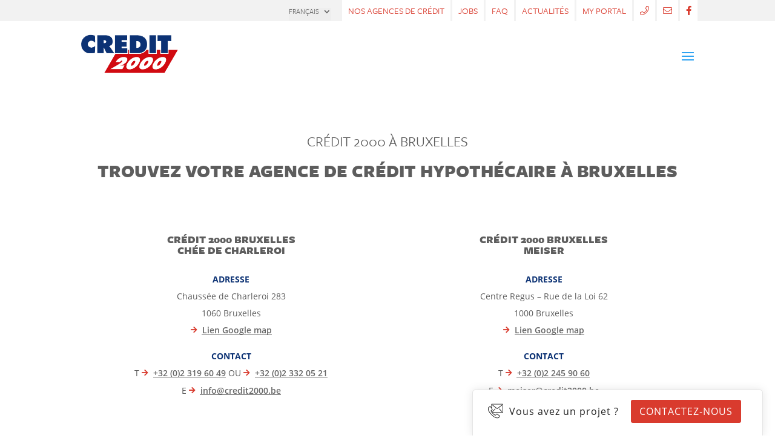

--- FILE ---
content_type: text/html; charset=UTF-8
request_url: https://www.credit2000.be/fr/contact-agence-pret-hypothecaire/bruxelles-ixelles-etterbeek/
body_size: 80835
content:
<!DOCTYPE html>
<html lang="fr-FR">
<head>
	<meta charset="UTF-8" /><link rel="preload" href="https://www.credit2000.be/wp-content/cache/fvm/min/1731425290-cssa2e88327abebbb6edcd75d6839a248cfefd6533891899f3f8b8e211fc2683.css" as="style" media="all" />
<link rel="preload" href="https://www.credit2000.be/wp-content/cache/fvm/min/1731425290-css509912f2d54e7d291d0c0a22cb37e9ffbc6a6d1158a4afba14f742ef584f1.css" as="style" media="all" />
<link rel="preload" href="https://www.credit2000.be/wp-content/cache/fvm/min/1731425290-css387c867e4a06eea66d7c5fa6c82c861edfc7c033a3baf9ae85743ba1dbdb7.css" as="style" media="all" />
<link rel="preload" href="https://www.credit2000.be/wp-content/cache/fvm/min/1731425290-css3346ed9fb0dcda014a8bd21e4d628d795fe798a16c317173331b288d1fc1d.css" as="style" media="all" />
<link rel="preload" href="https://www.credit2000.be/wp-content/cache/fvm/min/1731425290-css64191845cb5901f1d0f2432ac892ae9c5939a1be0a636e6b333abdc433694.css" as="style" media="all" />
<link rel="preload" href="https://www.credit2000.be/wp-content/cache/fvm/min/1731425290-css9a907e8de28e029e8dbf97962b87507d19a78053a50ac390e02fdd111be58.css" as="style" media="all" />
<link rel="preload" href="https://www.credit2000.be/wp-content/cache/fvm/min/1731425290-css20ad511be3db0f9cc45ca5354a926c31d02726daf94e308750ac1c2e8d6a5.css" as="style" media="all" />
<link rel="preload" href="https://www.credit2000.be/wp-content/cache/fvm/min/1731425290-css439dec9912a8dec74f32651ef0aa978a48d5deb8d037534eb21b89e51774a.css" as="style" media="all" />
<link rel="preload" href="https://www.credit2000.be/wp-content/cache/fvm/min/1731425290-css0d542b85f2c6c09695a36b9328e870df9a73bb396571275337f529970bf54.css" as="style" media="all" />
<link rel="preload" href="https://www.credit2000.be/wp-content/cache/fvm/min/1731425290-css4e95ca07e66949da68a8be8f08daf6f11add64e6a36be6d3bfb143c307c33.css" as="style" media="all" />
<link rel="preload" href="https://www.credit2000.be/wp-content/cache/fvm/min/1731425290-cssfe2f8483f09904993966910eca9cc740dd5ecdb948dad461932ae8e1a1586.css" as="style" media="all" /><script data-cfasync="false">if(navigator.userAgent.match(/MSIE|Internet Explorer/i)||navigator.userAgent.match(/Trident\/7\..*?rv:11/i)){var href=document.location.href;if(!href.match(/[?&]iebrowser/)){if(href.indexOf("?")==-1){if(href.indexOf("#")==-1){document.location.href=href+"?iebrowser=1"}else{document.location.href=href.replace("#","?iebrowser=1#")}}else{if(href.indexOf("#")==-1){document.location.href=href+"&iebrowser=1"}else{document.location.href=href.replace("#","&iebrowser=1#")}}}}</script>
<script data-cfasync="false">class FVMLoader{constructor(e){this.triggerEvents=e,this.eventOptions={passive:!0},this.userEventListener=this.triggerListener.bind(this),this.delayedScripts={normal:[],async:[],defer:[]},this.allJQueries=[]}_addUserInteractionListener(e){this.triggerEvents.forEach(t=>window.addEventListener(t,e.userEventListener,e.eventOptions))}_removeUserInteractionListener(e){this.triggerEvents.forEach(t=>window.removeEventListener(t,e.userEventListener,e.eventOptions))}triggerListener(){this._removeUserInteractionListener(this),"loading"===document.readyState?document.addEventListener("DOMContentLoaded",this._loadEverythingNow.bind(this)):this._loadEverythingNow()}async _loadEverythingNow(){this._runAllDelayedCSS(),this._delayEventListeners(),this._delayJQueryReady(this),this._handleDocumentWrite(),this._registerAllDelayedScripts(),await this._loadScriptsFromList(this.delayedScripts.normal),await this._loadScriptsFromList(this.delayedScripts.defer),await this._loadScriptsFromList(this.delayedScripts.async),await this._triggerDOMContentLoaded(),await this._triggerWindowLoad(),window.dispatchEvent(new Event("wpr-allScriptsLoaded"))}_registerAllDelayedScripts(){document.querySelectorAll("script[type=fvmdelay]").forEach(e=>{e.hasAttribute("src")?e.hasAttribute("async")&&!1!==e.async?this.delayedScripts.async.push(e):e.hasAttribute("defer")&&!1!==e.defer||"module"===e.getAttribute("data-type")?this.delayedScripts.defer.push(e):this.delayedScripts.normal.push(e):this.delayedScripts.normal.push(e)})}_runAllDelayedCSS(){document.querySelectorAll("link[rel=fvmdelay]").forEach(e=>{e.setAttribute("rel","stylesheet")})}async _transformScript(e){return await this._requestAnimFrame(),new Promise(t=>{const n=document.createElement("script");let r;[...e.attributes].forEach(e=>{let t=e.nodeName;"type"!==t&&("data-type"===t&&(t="type",r=e.nodeValue),n.setAttribute(t,e.nodeValue))}),e.hasAttribute("src")?(n.addEventListener("load",t),n.addEventListener("error",t)):(n.text=e.text,t()),e.parentNode.replaceChild(n,e)})}async _loadScriptsFromList(e){const t=e.shift();return t?(await this._transformScript(t),this._loadScriptsFromList(e)):Promise.resolve()}_delayEventListeners(){let e={};function t(t,n){!function(t){function n(n){return e[t].eventsToRewrite.indexOf(n)>=0?"wpr-"+n:n}e[t]||(e[t]={originalFunctions:{add:t.addEventListener,remove:t.removeEventListener},eventsToRewrite:[]},t.addEventListener=function(){arguments[0]=n(arguments[0]),e[t].originalFunctions.add.apply(t,arguments)},t.removeEventListener=function(){arguments[0]=n(arguments[0]),e[t].originalFunctions.remove.apply(t,arguments)})}(t),e[t].eventsToRewrite.push(n)}function n(e,t){let n=e[t];Object.defineProperty(e,t,{get:()=>n||function(){},set(r){e["wpr"+t]=n=r}})}t(document,"DOMContentLoaded"),t(window,"DOMContentLoaded"),t(window,"load"),t(window,"pageshow"),t(document,"readystatechange"),n(document,"onreadystatechange"),n(window,"onload"),n(window,"onpageshow")}_delayJQueryReady(e){let t=window.jQuery;Object.defineProperty(window,"jQuery",{get:()=>t,set(n){if(n&&n.fn&&!e.allJQueries.includes(n)){n.fn.ready=n.fn.init.prototype.ready=function(t){e.domReadyFired?t.bind(document)(n):document.addEventListener("DOMContentLoaded2",()=>t.bind(document)(n))};const t=n.fn.on;n.fn.on=n.fn.init.prototype.on=function(){if(this[0]===window){function e(e){return e.split(" ").map(e=>"load"===e||0===e.indexOf("load.")?"wpr-jquery-load":e).join(" ")}"string"==typeof arguments[0]||arguments[0]instanceof String?arguments[0]=e(arguments[0]):"object"==typeof arguments[0]&&Object.keys(arguments[0]).forEach(t=>{delete Object.assign(arguments[0],{[e(t)]:arguments[0][t]})[t]})}return t.apply(this,arguments),this},e.allJQueries.push(n)}t=n}})}async _triggerDOMContentLoaded(){this.domReadyFired=!0,await this._requestAnimFrame(),document.dispatchEvent(new Event("DOMContentLoaded2")),await this._requestAnimFrame(),window.dispatchEvent(new Event("DOMContentLoaded2")),await this._requestAnimFrame(),document.dispatchEvent(new Event("wpr-readystatechange")),await this._requestAnimFrame(),document.wpronreadystatechange&&document.wpronreadystatechange()}async _triggerWindowLoad(){await this._requestAnimFrame(),window.dispatchEvent(new Event("wpr-load")),await this._requestAnimFrame(),window.wpronload&&window.wpronload(),await this._requestAnimFrame(),this.allJQueries.forEach(e=>e(window).trigger("wpr-jquery-load")),window.dispatchEvent(new Event("wpr-pageshow")),await this._requestAnimFrame(),window.wpronpageshow&&window.wpronpageshow()}_handleDocumentWrite(){const e=new Map;document.write=document.writeln=function(t){const n=document.currentScript,r=document.createRange(),i=n.parentElement;let a=e.get(n);void 0===a&&(a=n.nextSibling,e.set(n,a));const s=document.createDocumentFragment();r.setStart(s,0),s.appendChild(r.createContextualFragment(t)),i.insertBefore(s,a)}}async _requestAnimFrame(){return new Promise(e=>requestAnimationFrame(e))}static run(){const e=new FVMLoader(["keydown","mousemove","touchmove","touchstart","touchend","wheel"]);e._addUserInteractionListener(e)}}FVMLoader.run();</script><meta http-equiv="X-UA-Compatible" content="IE=edge"><meta name='robots' content='index, follow, max-image-preview:large, max-snippet:-1, max-video-preview:-1' /><link rel="alternate" hreflang="nl" href="https://www.credit2000.be/nl/contact/krediet2000-brussel-elsene-etterbeek/" /><link rel="alternate" hreflang="fr" href="https://www.credit2000.be/fr/contact-agence-pret-hypothecaire/bruxelles-ixelles-etterbeek/" /><title>Agence de crédit à Bruxelles Meiser Anspach Ixelles Etterbeek</title><meta name="description" content="Une agence de crédit hypothécaire sur Bruxelles ? Crédit 2000 vous acceuille à Meiser, Anspach, Ixelles et Etterbeek. Agence de prêt hypothécaire." /><link rel="canonical" href="https://www.credit2000.be/fr/contact-agence-pret-hypothecaire/bruxelles-ixelles-etterbeek/" /><meta property="og:locale" content="fr_FR" /><meta property="og:type" content="article" /><meta property="og:title" content="Agence de crédit à Bruxelles Meiser Anspach Ixelles Etterbeek" /><meta property="og:description" content="Une agence de crédit hypothécaire sur Bruxelles ? Crédit 2000 vous acceuille à Meiser, Anspach, Ixelles et Etterbeek. Agence de prêt hypothécaire." /><meta property="og:url" content="https://www.credit2000.be/fr/contact-agence-pret-hypothecaire/bruxelles-ixelles-etterbeek/" /><meta property="og:site_name" content="Credit2000" /><meta property="article:modified_time" content="2025-12-22T14:51:56+00:00" /><meta name="twitter:card" content="summary_large_image" /><meta name="twitter:label1" content="Durée de lecture estimée" /><meta name="twitter:data1" content="5 minutes" /><script type="application/ld+json" class="yoast-schema-graph">{"@context":"https://schema.org","@graph":[{"@type":"WebPage","@id":"https://www.credit2000.be/fr/contact-agence-pret-hypothecaire/bruxelles-ixelles-etterbeek/","url":"https://www.credit2000.be/fr/contact-agence-pret-hypothecaire/bruxelles-ixelles-etterbeek/","name":"Agence de crédit à Bruxelles Meiser Anspach Ixelles Etterbeek","isPartOf":{"@id":"https://www.credit2000.be/fr/#website"},"datePublished":"2019-08-14T07:18:24+00:00","dateModified":"2025-12-22T14:51:56+00:00","description":"Une agence de crédit hypothécaire sur Bruxelles ? Crédit 2000 vous acceuille à Meiser, Anspach, Ixelles et Etterbeek. Agence de prêt hypothécaire.","breadcrumb":{"@id":"https://www.credit2000.be/fr/contact-agence-pret-hypothecaire/bruxelles-ixelles-etterbeek/#breadcrumb"},"inLanguage":"fr-FR","potentialAction":[{"@type":"ReadAction","target":["https://www.credit2000.be/fr/contact-agence-pret-hypothecaire/bruxelles-ixelles-etterbeek/"]}]},{"@type":"BreadcrumbList","@id":"https://www.credit2000.be/fr/contact-agence-pret-hypothecaire/bruxelles-ixelles-etterbeek/#breadcrumb","itemListElement":[{"@type":"ListItem","position":1,"name":"Accueil","item":"https://www.credit2000.be/fr/"},{"@type":"ListItem","position":2,"name":"Contact","item":"https://www.credit2000.be/fr/contact-agence-pret-hypothecaire/"},{"@type":"ListItem","position":3,"name":"Crédit 2000 Bruxelles"}]},{"@type":"WebSite","@id":"https://www.credit2000.be/fr/#website","url":"https://www.credit2000.be/fr/","name":"Credit2000","description":"Toutes les solutions de crédit!","potentialAction":[{"@type":"SearchAction","target":{"@type":"EntryPoint","urlTemplate":"https://www.credit2000.be/fr/?s={search_term_string}"},"query-input":{"@type":"PropertyValueSpecification","valueRequired":true,"valueName":"search_term_string"}}],"inLanguage":"fr-FR"}]}</script><link rel="alternate" type="application/rss+xml" title="Credit2000 &raquo; Flux" href="https://www.credit2000.be/fr/feed/" /><link rel="alternate" type="application/rss+xml" title="Credit2000 &raquo; Flux des commentaires" href="https://www.credit2000.be/fr/comments/feed/" /><meta name="viewport" content="width=device-width, initial-scale=1.0, maximum-scale=1.0, user-scalable=0" /><meta name="google-site-verification" content="6mwapAh4Pkn0_zD7hO86Lf50crNo4n4bnja1ZxMqbEE">

	
	<link rel="stylesheet" type="text/css" href="https://www.credit2000.be/wp-content/cache/fvm/min/1731425290-cssa2e88327abebbb6edcd75d6839a248cfefd6533891899f3f8b8e211fc2683.css" media="all">
	<link rel="stylesheet" type="text/css" href="https://www.credit2000.be/wp-content/cache/fvm/min/1731425290-css509912f2d54e7d291d0c0a22cb37e9ffbc6a6d1158a4afba14f742ef584f1.css" media="all">
	<link rel="stylesheet" type="text/css" href="https://www.credit2000.be/wp-content/cache/fvm/min/1731425290-css387c867e4a06eea66d7c5fa6c82c861edfc7c033a3baf9ae85743ba1dbdb7.css" media="all">
	<link rel="stylesheet" type="text/css" href="https://www.credit2000.be/wp-content/cache/fvm/min/1731425290-css3346ed9fb0dcda014a8bd21e4d628d795fe798a16c317173331b288d1fc1d.css" media="all">
	<script type="text/javascript">
		document.documentElement.className = 'js';
	</script>

	<script data-cookieconsent="ignore">
	window.GTM-N7GRQ5RP = window.GTM-N7GRQ5RP || [];
	function gtag() {
		GTM-N7GRQ5RP.push(arguments);
	}
	gtag("consent", "default", {
		ad_user_data: "denied",
		ad_personalization: "denied",
		ad_storage: "denied",
		analytics_storage: "denied",
		functionality_storage: "denied",
		personalization_storage: "denied",
		security_storage: "granted",
		wait_for_update: 500,
	});
	gtag("set", "ads_data_redaction", true);
	</script>
<script data-cookieconsent="ignore">
		(function (w, d, s, l, i) {
		w[l] = w[l] || []; w[l].push({'gtm.start':new Date().getTime(), event: 'gtm.js'});
		var f = d.getElementsByTagName(s)[0],  j = d.createElement(s), dl = l !== 'dataLayer' ? '&l=' + l : '';
		j.async = true; j.src = 'https://www.googletagmanager.com/gtm.js?id=' + i + dl;
		f.parentNode.insertBefore(j, f);})(
		window,
		document,
		'script',
		'GTM-N7GRQ5RP',
		'GTM-N7GRQ5RP'
	);
</script>
<script type="text/javascript"
		id="Cookiebot"
		src="https://consent.cookiebot.com/uc.js"
		data-cbid="190912d4-dae6-4e91-b297-72d923d646e0"
					data-layer-name="GTM-N7GRQ5RP"
				data-culture="FR"
				data-blockingmode="auto"
	></script>





<script data-cfasync="false" data-pagespeed-no-defer data-cookieconsent="ignore">
	var gtm4wp_datalayer_name = "dataLayer";
	var dataLayer = dataLayer || [];
</script>

	
	
	
	
	
	
	
	
	
	
	
	
	
	
	
	




<link rel='stylesheet' id='ags-divi-icons-css' href='https://www.credit2000.be/wp-content/cache/fvm/min/1731425290-css64191845cb5901f1d0f2432ac892ae9c5939a1be0a636e6b333abdc433694.css' type='text/css' media='all' />
<link rel='stylesheet' id='wp-block-library-css' href='https://www.credit2000.be/wp-content/cache/fvm/min/1731425290-css9a907e8de28e029e8dbf97962b87507d19a78053a50ac390e02fdd111be58.css' type='text/css' media='all' />
<style id='classic-theme-styles-inline-css' type='text/css' media="all">/*! This file is auto-generated */
.wp-block-button__link{color:#fff;background-color:#32373c;border-radius:9999px;box-shadow:none;text-decoration:none;padding:calc(.667em + 2px) calc(1.333em + 2px);font-size:1.125em}.wp-block-file__button{background:#32373c;color:#fff;text-decoration:none}</style>
<style id='global-styles-inline-css' type='text/css' media="all">:root{--wp--preset--aspect-ratio--square:1;--wp--preset--aspect-ratio--4-3:4/3;--wp--preset--aspect-ratio--3-4:3/4;--wp--preset--aspect-ratio--3-2:3/2;--wp--preset--aspect-ratio--2-3:2/3;--wp--preset--aspect-ratio--16-9:16/9;--wp--preset--aspect-ratio--9-16:9/16;--wp--preset--color--black:#000000;--wp--preset--color--cyan-bluish-gray:#abb8c3;--wp--preset--color--white:#ffffff;--wp--preset--color--pale-pink:#f78da7;--wp--preset--color--vivid-red:#cf2e2e;--wp--preset--color--luminous-vivid-orange:#ff6900;--wp--preset--color--luminous-vivid-amber:#fcb900;--wp--preset--color--light-green-cyan:#7bdcb5;--wp--preset--color--vivid-green-cyan:#00d084;--wp--preset--color--pale-cyan-blue:#8ed1fc;--wp--preset--color--vivid-cyan-blue:#0693e3;--wp--preset--color--vivid-purple:#9b51e0;--wp--preset--gradient--vivid-cyan-blue-to-vivid-purple:linear-gradient(135deg,rgba(6,147,227,1) 0%,rgb(155,81,224) 100%);--wp--preset--gradient--light-green-cyan-to-vivid-green-cyan:linear-gradient(135deg,rgb(122,220,180) 0%,rgb(0,208,130) 100%);--wp--preset--gradient--luminous-vivid-amber-to-luminous-vivid-orange:linear-gradient(135deg,rgba(252,185,0,1) 0%,rgba(255,105,0,1) 100%);--wp--preset--gradient--luminous-vivid-orange-to-vivid-red:linear-gradient(135deg,rgba(255,105,0,1) 0%,rgb(207,46,46) 100%);--wp--preset--gradient--very-light-gray-to-cyan-bluish-gray:linear-gradient(135deg,rgb(238,238,238) 0%,rgb(169,184,195) 100%);--wp--preset--gradient--cool-to-warm-spectrum:linear-gradient(135deg,rgb(74,234,220) 0%,rgb(151,120,209) 20%,rgb(207,42,186) 40%,rgb(238,44,130) 60%,rgb(251,105,98) 80%,rgb(254,248,76) 100%);--wp--preset--gradient--blush-light-purple:linear-gradient(135deg,rgb(255,206,236) 0%,rgb(152,150,240) 100%);--wp--preset--gradient--blush-bordeaux:linear-gradient(135deg,rgb(254,205,165) 0%,rgb(254,45,45) 50%,rgb(107,0,62) 100%);--wp--preset--gradient--luminous-dusk:linear-gradient(135deg,rgb(255,203,112) 0%,rgb(199,81,192) 50%,rgb(65,88,208) 100%);--wp--preset--gradient--pale-ocean:linear-gradient(135deg,rgb(255,245,203) 0%,rgb(182,227,212) 50%,rgb(51,167,181) 100%);--wp--preset--gradient--electric-grass:linear-gradient(135deg,rgb(202,248,128) 0%,rgb(113,206,126) 100%);--wp--preset--gradient--midnight:linear-gradient(135deg,rgb(2,3,129) 0%,rgb(40,116,252) 100%);--wp--preset--font-size--small:13px;--wp--preset--font-size--medium:20px;--wp--preset--font-size--large:36px;--wp--preset--font-size--x-large:42px;--wp--preset--spacing--20:0.44rem;--wp--preset--spacing--30:0.67rem;--wp--preset--spacing--40:1rem;--wp--preset--spacing--50:1.5rem;--wp--preset--spacing--60:2.25rem;--wp--preset--spacing--70:3.38rem;--wp--preset--spacing--80:5.06rem;--wp--preset--shadow--natural:6px 6px 9px rgba(0, 0, 0, 0.2);--wp--preset--shadow--deep:12px 12px 50px rgba(0, 0, 0, 0.4);--wp--preset--shadow--sharp:6px 6px 0px rgba(0, 0, 0, 0.2);--wp--preset--shadow--outlined:6px 6px 0px -3px rgba(255, 255, 255, 1), 6px 6px rgba(0, 0, 0, 1);--wp--preset--shadow--crisp:6px 6px 0px rgba(0, 0, 0, 1)}:where(.is-layout-flex){gap:.5em}:where(.is-layout-grid){gap:.5em}body .is-layout-flex{display:flex}.is-layout-flex{flex-wrap:wrap;align-items:center}.is-layout-flex>:is(*,div){margin:0}body .is-layout-grid{display:grid}.is-layout-grid>:is(*,div){margin:0}:where(.wp-block-columns.is-layout-flex){gap:2em}:where(.wp-block-columns.is-layout-grid){gap:2em}:where(.wp-block-post-template.is-layout-flex){gap:1.25em}:where(.wp-block-post-template.is-layout-grid){gap:1.25em}.has-black-color{color:var(--wp--preset--color--black)!important}.has-cyan-bluish-gray-color{color:var(--wp--preset--color--cyan-bluish-gray)!important}.has-white-color{color:var(--wp--preset--color--white)!important}.has-pale-pink-color{color:var(--wp--preset--color--pale-pink)!important}.has-vivid-red-color{color:var(--wp--preset--color--vivid-red)!important}.has-luminous-vivid-orange-color{color:var(--wp--preset--color--luminous-vivid-orange)!important}.has-luminous-vivid-amber-color{color:var(--wp--preset--color--luminous-vivid-amber)!important}.has-light-green-cyan-color{color:var(--wp--preset--color--light-green-cyan)!important}.has-vivid-green-cyan-color{color:var(--wp--preset--color--vivid-green-cyan)!important}.has-pale-cyan-blue-color{color:var(--wp--preset--color--pale-cyan-blue)!important}.has-vivid-cyan-blue-color{color:var(--wp--preset--color--vivid-cyan-blue)!important}.has-vivid-purple-color{color:var(--wp--preset--color--vivid-purple)!important}.has-black-background-color{background-color:var(--wp--preset--color--black)!important}.has-cyan-bluish-gray-background-color{background-color:var(--wp--preset--color--cyan-bluish-gray)!important}.has-white-background-color{background-color:var(--wp--preset--color--white)!important}.has-pale-pink-background-color{background-color:var(--wp--preset--color--pale-pink)!important}.has-vivid-red-background-color{background-color:var(--wp--preset--color--vivid-red)!important}.has-luminous-vivid-orange-background-color{background-color:var(--wp--preset--color--luminous-vivid-orange)!important}.has-luminous-vivid-amber-background-color{background-color:var(--wp--preset--color--luminous-vivid-amber)!important}.has-light-green-cyan-background-color{background-color:var(--wp--preset--color--light-green-cyan)!important}.has-vivid-green-cyan-background-color{background-color:var(--wp--preset--color--vivid-green-cyan)!important}.has-pale-cyan-blue-background-color{background-color:var(--wp--preset--color--pale-cyan-blue)!important}.has-vivid-cyan-blue-background-color{background-color:var(--wp--preset--color--vivid-cyan-blue)!important}.has-vivid-purple-background-color{background-color:var(--wp--preset--color--vivid-purple)!important}.has-black-border-color{border-color:var(--wp--preset--color--black)!important}.has-cyan-bluish-gray-border-color{border-color:var(--wp--preset--color--cyan-bluish-gray)!important}.has-white-border-color{border-color:var(--wp--preset--color--white)!important}.has-pale-pink-border-color{border-color:var(--wp--preset--color--pale-pink)!important}.has-vivid-red-border-color{border-color:var(--wp--preset--color--vivid-red)!important}.has-luminous-vivid-orange-border-color{border-color:var(--wp--preset--color--luminous-vivid-orange)!important}.has-luminous-vivid-amber-border-color{border-color:var(--wp--preset--color--luminous-vivid-amber)!important}.has-light-green-cyan-border-color{border-color:var(--wp--preset--color--light-green-cyan)!important}.has-vivid-green-cyan-border-color{border-color:var(--wp--preset--color--vivid-green-cyan)!important}.has-pale-cyan-blue-border-color{border-color:var(--wp--preset--color--pale-cyan-blue)!important}.has-vivid-cyan-blue-border-color{border-color:var(--wp--preset--color--vivid-cyan-blue)!important}.has-vivid-purple-border-color{border-color:var(--wp--preset--color--vivid-purple)!important}.has-vivid-cyan-blue-to-vivid-purple-gradient-background{background:var(--wp--preset--gradient--vivid-cyan-blue-to-vivid-purple)!important}.has-light-green-cyan-to-vivid-green-cyan-gradient-background{background:var(--wp--preset--gradient--light-green-cyan-to-vivid-green-cyan)!important}.has-luminous-vivid-amber-to-luminous-vivid-orange-gradient-background{background:var(--wp--preset--gradient--luminous-vivid-amber-to-luminous-vivid-orange)!important}.has-luminous-vivid-orange-to-vivid-red-gradient-background{background:var(--wp--preset--gradient--luminous-vivid-orange-to-vivid-red)!important}.has-very-light-gray-to-cyan-bluish-gray-gradient-background{background:var(--wp--preset--gradient--very-light-gray-to-cyan-bluish-gray)!important}.has-cool-to-warm-spectrum-gradient-background{background:var(--wp--preset--gradient--cool-to-warm-spectrum)!important}.has-blush-light-purple-gradient-background{background:var(--wp--preset--gradient--blush-light-purple)!important}.has-blush-bordeaux-gradient-background{background:var(--wp--preset--gradient--blush-bordeaux)!important}.has-luminous-dusk-gradient-background{background:var(--wp--preset--gradient--luminous-dusk)!important}.has-pale-ocean-gradient-background{background:var(--wp--preset--gradient--pale-ocean)!important}.has-electric-grass-gradient-background{background:var(--wp--preset--gradient--electric-grass)!important}.has-midnight-gradient-background{background:var(--wp--preset--gradient--midnight)!important}.has-small-font-size{font-size:var(--wp--preset--font-size--small)!important}.has-medium-font-size{font-size:var(--wp--preset--font-size--medium)!important}.has-large-font-size{font-size:var(--wp--preset--font-size--large)!important}.has-x-large-font-size{font-size:var(--wp--preset--font-size--x-large)!important}:where(.wp-block-post-template.is-layout-flex){gap:1.25em}:where(.wp-block-post-template.is-layout-grid){gap:1.25em}:where(.wp-block-columns.is-layout-flex){gap:2em}:where(.wp-block-columns.is-layout-grid){gap:2em}:root :where(.wp-block-pullquote){font-size:1.5em;line-height:1.6}</style>
<link rel='stylesheet' id='contact-form-7-css' href='https://www.credit2000.be/wp-content/cache/fvm/min/1731425290-css20ad511be3db0f9cc45ca5354a926c31d02726daf94e308750ac1c2e8d6a5.css' type='text/css' media='all' />
<link rel='stylesheet' id='wpml-menu-item-0-css' href='https://www.credit2000.be/wp-content/cache/fvm/min/1731425290-css439dec9912a8dec74f32651ef0aa978a48d5deb8d037534eb21b89e51774a.css' type='text/css' media='all' />
<style id='wpml-menu-item-0-inline-css' type='text/css' media="all">.wpml-ls-slot-4,.wpml-ls-slot-4 a,.wpml-ls-slot-4 a:visited{background-color:#e5e5e5;color:#222}.wpml-ls-slot-4:hover,.wpml-ls-slot-4:hover a,.wpml-ls-slot-4 a:hover{color:#000;background-color:#eee}.wpml-ls-slot-4.wpml-ls-current-language,.wpml-ls-slot-4.wpml-ls-current-language a,.wpml-ls-slot-4.wpml-ls-current-language a:visited{color:#222;background-color:#eee}.wpml-ls-slot-4.wpml-ls-current-language:hover,.wpml-ls-slot-4.wpml-ls-current-language:hover a,.wpml-ls-slot-4.wpml-ls-current-language a:hover{color:#000;background-color:#eee}.wpml-ls-slot-4.wpml-ls-current-language .wpml-ls-slot-4,.wpml-ls-slot-4.wpml-ls-current-language .wpml-ls-slot-4 a,.wpml-ls-slot-4.wpml-ls-current-language .wpml-ls-slot-4 a:visited{background-color:#e5e5e5;color:#222}.wpml-ls-slot-4.wpml-ls-current-language .wpml-ls-slot-4:hover,.wpml-ls-slot-4.wpml-ls-current-language .wpml-ls-slot-4:hover a,.wpml-ls-slot-4.wpml-ls-current-language .wpml-ls-slot-4 a:hover{color:#000;background-color:#eee}</style>
<link rel='stylesheet' id='divi-style-css' href='https://www.credit2000.be/wp-content/cache/fvm/min/1731425290-css0d542b85f2c6c09695a36b9328e870df9a73bb396571275337f529970bf54.css' type='text/css' media='all' />
<link rel='stylesheet' id='child-style-css' href='https://www.credit2000.be/wp-content/cache/fvm/min/1731425290-css4e95ca07e66949da68a8be8f08daf6f11add64e6a36be6d3bfb143c307c33.css' type='text/css' media='all' />
<link rel='stylesheet' id='dashicons-css' href='https://www.credit2000.be/wp-content/cache/fvm/min/1731425290-cssfe2f8483f09904993966910eca9cc740dd5ecdb948dad461932ae8e1a1586.css' type='text/css' media='all' />
<script type="text/javascript" src="https://www.credit2000.be/wp-includes/js/jquery/jquery.min.js?ver=3.7.1" id="jquery-core-js"></script>
<script type="text/javascript" src="https://www.credit2000.be/wp-includes/js/jquery/jquery-migrate.min.js?ver=3.4.1" id="jquery-migrate-js"></script>
<script type="text/javascript" id="ags-divi-icons-js-extra">
/* <![CDATA[ */
var ags_divi_icons_config = {"pluginDirUrl":"https:\/\/www.credit2000.be\/wp-content\/plugins\/wp-and-divi-icons"};
/* ]]> */
</script>
<script type="text/javascript" src="https://www.credit2000.be/wp-content/plugins/wp-and-divi-icons/js/icons.min.js?ver=2.0.7" id="ags-divi-icons-js"></script>
<script type="text/javascript" src="https://www.credit2000.be/wp-content/themes/Divi/core/admin/js/es6-promise.auto.min.js?ver=6.6.2" id="es6-promise-js"></script>
<script type="text/javascript" id="et-core-api-spam-recaptcha-js-extra">
/* <![CDATA[ */
var et_core_api_spam_recaptcha = {"site_key":"","page_action":{"action":"bruxelles_ixelles_etterbeek"}};
/* ]]> */
</script>
<script type="text/javascript" src="https://www.credit2000.be/wp-content/themes/Divi/core/admin/js/recaptcha.js?ver=6.6.2" id="et-core-api-spam-recaptcha-js"></script>









<script data-cfasync="false" data-pagespeed-no-defer data-cookieconsent="ignore">
	var dataLayer_content = {"pagePostType":"page","pagePostType2":"single-page","pagePostAuthor":"c2000-adm"};
	dataLayer.push( dataLayer_content );
</script>
<script type="text/javascript" data-cookieconsent="ignore">
		if (typeof gtag == "undefined") {
			function gtag(){dataLayer.push(arguments);}
		}

		gtag("consent", "default", {
			"analytics_storage": "granted",
			"ad_storage": "granted",
			"ad_user_data": "granted",
			"ad_personalization": "granted",
			"functionality_storage": "denied",
			"security_storage": "denied",
			"personalization_storage": "denied",
		});
</script>
<script data-cfasync="false" data-cookieconsent="ignore">
(function(w,d,s,l,i){w[l]=w[l]||[];w[l].push({'gtm.start':
new Date().getTime(),event:'gtm.js'});var f=d.getElementsByTagName(s)[0],
j=d.createElement(s),dl=l!='dataLayer'?'&l='+l:'';j.async=true;j.src=
'//www.googletagmanager.com/gtm.js?id='+i+dl;f.parentNode.insertBefore(j,f);
})(window,document,'script','dataLayer','GTM-K2V334H');
</script>
<script data-cfasync="false" data-cookieconsent="ignore">
(function(w,d,s,l,i){w[l]=w[l]||[];w[l].push({'gtm.start':
new Date().getTime(),event:'gtm.js'});var f=d.getElementsByTagName(s)[0],
j=d.createElement(s),dl=l!='dataLayer'?'&l='+l:'';j.async=true;j.src=
'//www.googletagmanager.com/gtm.js?id='+i+dl;f.parentNode.insertBefore(j,f);
})(window,document,'script','dataLayer','GTM-N7GRQ5RP');
</script>
		<script>
			document.documentElement.className = document.documentElement.className.replace('no-js', 'js');
		</script>
				<style media="all">.no-js img.lazyload{display:none}figure.wp-block-image img.lazyloading{min-width:150px}.lazyload,.lazyloading{opacity:0}.lazyloaded{opacity:1;transition:opacity 400ms;transition-delay:0ms}</style>
		

<script type='text/javascript'>
!function(f,b,e,v,n,t,s){if(f.fbq)return;n=f.fbq=function(){n.callMethod?
n.callMethod.apply(n,arguments):n.queue.push(arguments)};if(!f._fbq)f._fbq=n;
n.push=n;n.loaded=!0;n.version='2.0';n.queue=[];t=b.createElement(e);t.async=!0;
t.src=v;s=b.getElementsByTagName(e)[0];s.parentNode.insertBefore(t,s)}(window,
document,'script','https://connect.facebook.net/en_US/fbevents.js?v=next');
</script>


      <script type='text/javascript'>
        var url = window.location.origin + '?ob=open-bridge';
        fbq('set', 'openbridge', '2824895360862602', url);
      </script>
    <script type='text/javascript'>fbq('init', '2824895360862602', {}, {
    "agent": "wordpress-6.6.2-3.0.13"
})</script><script type='text/javascript'>
    fbq('track', 'PageView', []);
  </script>

<noscript>
<img height="1" width="1" style="display:none" alt="fbpx"
src="https://www.facebook.com/tr?id=2824895360862602&ev=PageView&noscript=1" />
</noscript>


<link rel="icon" href="https://www.credit2000.be/wp-content/uploads/2020/02/cropped-favicon-32x32-1-192x192.png" sizes="192x192" />


<style id="et-divi-customizer-global-cached-inline-styles" media="all">/* Import rule from: https://p.typekit.net/p.css?s=1&k=bdv0xim&ht=tk&f=10954.13453.13454.13455.13462.13463&a=1250014&app=typekit&e=css */
/**/body,.et_pb_column_1_2 .et_quote_content blockquote cite,.et_pb_column_1_2 .et_link_content a.et_link_main_url,.et_pb_column_1_3 .et_quote_content blockquote cite,.et_pb_column_3_8 .et_quote_content blockquote cite,.et_pb_column_1_4 .et_quote_content blockquote cite,.et_pb_blog_grid .et_quote_content blockquote cite,.et_pb_column_1_3 .et_link_content a.et_link_main_url,.et_pb_column_3_8 .et_link_content a.et_link_main_url,.et_pb_column_1_4 .et_link_content a.et_link_main_url,.et_pb_blog_grid .et_link_content a.et_link_main_url,body .et_pb_bg_layout_light .et_pb_post p,body .et_pb_bg_layout_dark .et_pb_post p{font-size:18px}.et_pb_slide_content,.et_pb_best_value{font-size:20px}.container,.et_pb_row,.et_pb_slider .et_pb_container,.et_pb_fullwidth_section .et_pb_title_container,.et_pb_fullwidth_section .et_pb_title_featured_container,.et_pb_fullwidth_header:not(.et_pb_fullscreen) .et_pb_fullwidth_header_container{max-width:1200px}.et_boxed_layout #page-container,.et_boxed_layout.et_non_fixed_nav.et_transparent_nav #page-container #top-header,.et_boxed_layout.et_non_fixed_nav.et_transparent_nav #page-container #main-header,.et_fixed_nav.et_boxed_layout #page-container #top-header,.et_fixed_nav.et_boxed_layout #page-container #main-header,.et_boxed_layout #page-container .container,.et_boxed_layout #page-container .et_pb_row{max-width:1360px}#top-header,#et-secondary-nav li ul{background-color:#f2f2f2}#et-secondary-nav li ul{background-color:#e8e8e8}#top-header,#top-header a{color:#656565}#main-footer{background-color:#cecece}#footer-widgets .footer-widget a,#footer-widgets .footer-widget li a,#footer-widgets .footer-widget li a:hover{color:#515151}.footer-widget{color:#515151}#main-footer .footer-widget h4{color:#515151}.footer-widget li:before{border-color:#515151}#footer-widgets .footer-widget li:before{top:12.3px}#footer-bottom{background-color:rgba(0,0,0,.73)}#footer-info,#footer-info a{color:#fff}body .et_pb_button,.woocommerce a.button.alt,.woocommerce-page a.button.alt,.woocommerce button.button.alt,.woocommerce button.button.alt.disabled,.woocommerce-page button.button.alt,.woocommerce-page button.button.alt.disabled,.woocommerce input.button.alt,.woocommerce-page input.button.alt,.woocommerce #respond input#submit.alt,.woocommerce-page #respond input#submit.alt,.woocommerce #content input.button.alt,.woocommerce-page #content input.button.alt,.woocommerce a.button,.woocommerce-page a.button,.woocommerce button.button,.woocommerce-page button.button,.woocommerce input.button,.woocommerce-page input.button,.woocommerce #respond input#submit,.woocommerce-page #respond input#submit,.woocommerce #content input.button,.woocommerce-page #content input.button,.woocommerce-message a.button.wc-forward{font-size:16px;background-color:#d93b2e;border-width:0px!important;border-radius:5px}body .et_pb_button:after,.woocommerce a.button.alt:after,.woocommerce-page a.button.alt:after,.woocommerce button.button.alt:after,.woocommerce-page button.button.alt:after,.woocommerce input.button.alt:after,.woocommerce-page input.button.alt:after,.woocommerce #respond input#submit.alt:after,.woocommerce-page #respond input#submit.alt:after,.woocommerce #content input.button.alt:after,.woocommerce-page #content input.button.alt:after,.woocommerce a.button:after,.woocommerce-page a.button:after,.woocommerce button.button:after,.woocommerce-page button.button:after,.woocommerce input.button:after,.woocommerce-page input.button:after,.woocommerce #respond input#submit:after,.woocommerce-page #respond input#submit:after,.woocommerce #content input.button:after,.woocommerce-page #content input.button:after{font-size:25.6px}.et_slide_in_menu_container,.et_slide_in_menu_container .et-search-field{letter-spacing:px}.et_slide_in_menu_container .et-search-field::-moz-placeholder{letter-spacing:px}.et_slide_in_menu_container .et-search-field::-webkit-input-placeholder{letter-spacing:px}.et_slide_in_menu_container .et-search-field:-ms-input-placeholder{letter-spacing:px}@media only screen and (min-width:981px){#logo{max-height:75%}.et_pb_svg_logo #logo{height:75%}.et-fixed-header#top-header,.et-fixed-header#top-header #et-secondary-nav li ul{background-color:#f2f2f2}.et-fixed-header#top-header a{color:#656565}}@media only screen and (min-width:1500px){.et_pb_row{padding:30px 0}.et_pb_section{padding:60px 0}.single.et_pb_pagebuilder_layout.et_full_width_page .et_post_meta_wrapper{padding-top:90px}.et_pb_fullwidth_section{padding:0}}.cc-window.cc-floating.cc-type-info.cc-theme-block.cc-bottom.cc-color-override-1939698131,.cc-window.cc-banner.cc-type-info.cc-theme-block.cc-bottom.cc-color-override-1939698131{display:none!important}@media only screen and (min-width:600px){#CybotCookiebotDialogHeader{display:none!important}}@media only screen and (max-width:600px){#CybotCookiebotDialog{width:calc(90% - 16px)!important;max-height:48%!important;bottom:0px!important;transform:translate(-50%)!important}#CybotCookiebotDialogBodyContentText{font-size:.9em!important}.CybotCookiebotDialogBodyButton{padding:5px!important}#CybotCookiebotDialogPoweredByText{display:none!important}.CybotCookiebotBannerCloseButton svg,#CybotCookiebotDialogHeader{height:10px!important}#CybotCookiebotDialog.CybotEdge #CybotCookiebotDialogBodyEdgeMoreDetails{margin:0 2em 0 0!important}}@font-face{font-family:"freight-sans-pro";src:url(https://use.typekit.net/af/442215/000000000000000000010b5a/27/d?primer=7cdcb44be4a7db8877ffa5c0007b8dd865b3bbc383831fe2ea177f62257a9191&fvd=n4&v=3) format("woff");font-display:auto;font-style:normal;font-weight:400}@font-face{font-family:"freight-sans-pro";src:url(https://use.typekit.net/af/3df5fe/000000000000000000010b5b/27/d?primer=7cdcb44be4a7db8877ffa5c0007b8dd865b3bbc383831fe2ea177f62257a9191&fvd=i4&v=3) format("woff");font-display:auto;font-style:italic;font-weight:400}@font-face{font-family:"freight-sans-pro";src:url(https://use.typekit.net/af/1709eb/000000000000000000010b60/27/d?primer=7cdcb44be4a7db8877ffa5c0007b8dd865b3bbc383831fe2ea177f62257a9191&fvd=n7&v=3) format("woff");font-display:auto;font-style:normal;font-weight:700}@font-face{font-family:"freight-sans-pro";src:url(https://use.typekit.net/af/65fc7d/000000000000000000010b61/27/d?primer=7cdcb44be4a7db8877ffa5c0007b8dd865b3bbc383831fe2ea177f62257a9191&fvd=i7&v=3) format("woff");font-display:auto;font-style:italic;font-weight:700}@font-face{font-family:"freight-sans-pro";src:url(https://use.typekit.net/af/3e9574/000000000000000000010b62/27/d?primer=7cdcb44be4a7db8877ffa5c0007b8dd865b3bbc383831fe2ea177f62257a9191&fvd=n9&v=3) format("woff");font-display:auto;font-style:normal;font-weight:900}@font-face{font-family:"freight-sans-pro";src:url(https://use.typekit.net/af/dc6d36/000000000000000000010b63/27/d?primer=7cdcb44be4a7db8877ffa5c0007b8dd865b3bbc383831fe2ea177f62257a9191&fvd=i9&v=3) format("woff");font-display:auto;font-style:italic;font-weight:900}.tk-freight-sans-pro{font-family:"freight-sans-pro",sans-serif}@font-face{font-family:'Open Sans';font-style:normal;font-weight:300;src:local('Open Sans Light'),local('OpenSans-Light'),url('/wp-content/fonts/open-sans-v17-latin-300.eot?#iefix') format('embedded-opentype'),url(/wp-content/fonts/open-sans-v17-latin-300.woff2) format('woff2'),url(/wp-content/fonts/open-sans-v17-latin-300.woff) format('woff'),url(/wp-content/fonts/open-sans-v17-latin-300.ttf) format('truetype'),url('/wp-content/fonts/open-sans-v17-latin-300.svg#OpenSans') format('svg')}@font-face{font-family:'Open Sans';font-style:normal;font-weight:400;src:local('Open Sans Regular'),local('OpenSans-Regular'),url('/wp-content/fonts/open-sans-v17-latin-regular.eot?#iefix') format('embedded-opentype'),url(/wp-content/fonts/open-sans-v17-latin-regular.woff2) format('woff2'),url(/wp-content/fonts/open-sans-v17-latin-regular.woff) format('woff'),url(/wp-content/fonts/open-sans-v17-latin-regular.ttf) format('truetype'),url('/wp-content/fonts/open-sans-v17-latin-regular.svg#OpenSans') format('svg')}@font-face{font-family:'Open Sans';font-style:italic;font-weight:300;src:local('Open Sans Light Italic'),local('OpenSans-LightItalic'),url('/wp-content/fonts/open-sans-v17-latin-300italic.eot?#iefix') format('embedded-opentype'),url(/wp-content/fonts/open-sans-v17-latin-300italic.woff2) format('woff2'),url(/wp-content/fonts/open-sans-v17-latin-300italic.woff) format('woff'),url(/wp-content/fonts/open-sans-v17-latin-300italic.ttf) format('truetype'),url('/wp-content/fonts/open-sans-v17-latin-300italic.svg#OpenSans') format('svg')}@font-face{font-family:'Open Sans';font-style:italic;font-weight:400;src:local('Open Sans Italic'),local('OpenSans-Italic'),url('/wp-content/fonts/open-sans-v17-latin-italic.eot?#iefix') format('embedded-opentype'),url(/wp-content/fonts/open-sans-v17-latin-italic.woff2) format('woff2'),url(/wp-content/fonts/open-sans-v17-latin-italic.woff) format('woff'),url(/wp-content/fonts/open-sans-v17-latin-italic.ttf) format('truetype'),url('/wp-content/fonts/open-sans-v17-latin-italic.svg#OpenSans') format('svg')}@font-face{font-family:'Open Sans';font-style:normal;font-weight:600;src:local('Open Sans SemiBold'),local('OpenSans-SemiBold'),url('/wp-content/fonts/open-sans-v17-latin-600.eot?#iefix') format('embedded-opentype'),url(/wp-content/fonts/open-sans-v17-latin-600.woff2) format('woff2'),url(/wp-content/fonts/open-sans-v17-latin-600.woff) format('woff'),url(/wp-content/fonts/open-sans-v17-latin-600.ttf) format('truetype'),url('/wp-content/fonts/open-sans-v17-latin-600.svg#OpenSans') format('svg')}@font-face{font-family:'Open Sans';font-style:normal;font-weight:700;src:local('Open Sans Bold'),local('OpenSans-Bold'),url('/wp-content/fonts/open-sans-v17-latin-700.eot?#iefix') format('embedded-opentype'),url(/wp-content/fonts/open-sans-v17-latin-700.woff2) format('woff2'),url(/wp-content/fonts/open-sans-v17-latin-700.woff) format('woff'),url(/wp-content/fonts/open-sans-v17-latin-700.ttf) format('truetype'),url('/wp-content/fonts/open-sans-v17-latin-700.svg#OpenSans') format('svg')}@font-face{font-family:'Open Sans';font-style:italic;font-weight:600;src:local('Open Sans SemiBold Italic'),local('OpenSans-SemiBoldItalic'),url('/wp-content/fonts/open-sans-v17-latin-600italic.eot?#iefix') format('embedded-opentype'),url(/wp-content/fonts/open-sans-v17-latin-600italic.woff2) format('woff2'),url(/wp-content/fonts/open-sans-v17-latin-600italic.woff) format('woff'),url(/wp-content/fonts/open-sans-v17-latin-600italic.ttf) format('truetype'),url('/wp-content/fonts/open-sans-v17-latin-600italic.svg#OpenSans') format('svg')}@font-face{font-family:'Open Sans';font-style:italic;font-weight:700;src:local('Open Sans Bold Italic'),local('OpenSans-BoldItalic'),url('/wp-content/fonts/open-sans-v17-latin-700italic.eot?#iefix') format('embedded-opentype'),url(/wp-content/fonts/open-sans-v17-latin-700italic.woff2) format('woff2'),url(/wp-content/fonts/open-sans-v17-latin-700italic.woff) format('woff'),url(/wp-content/fonts/open-sans-v17-latin-700italic.ttf) format('truetype'),url('/wp-content/fonts/open-sans-v17-latin-700italic.svg#OpenSans') format('svg')}@font-face{font-family:'Open Sans';font-style:normal;font-weight:800;src:local('Open Sans ExtraBold'),local('OpenSans-ExtraBold'),url('/wp-content/fonts/open-sans-v17-latin-800.eot?#iefix') format('embedded-opentype'),url(/wp-content/fonts/open-sans-v17-latin-800.woff2) format('woff2'),url(/wp-content/fonts/open-sans-v17-latin-800.woff) format('woff'),url(/wp-content/fonts/open-sans-v17-latin-800.ttf) format('truetype'),url('/wp-content/fonts/open-sans-v17-latin-800.svg#OpenSans') format('svg')}@font-face{font-family:'Open Sans';font-style:italic;font-weight:800;src:local('Open Sans ExtraBold Italic'),local('OpenSans-ExtraBoldItalic'),url('/wp-content/fonts/open-sans-v17-latin-800italic.eot?#iefix') format('embedded-opentype'),url(/wp-content/fonts/open-sans-v17-latin-800italic.woff2) format('woff2'),url(/wp-content/fonts/open-sans-v17-latin-800italic.woff) format('woff'),url(/wp-content/fonts/open-sans-v17-latin-800italic.ttf) format('truetype'),url('/wp-content/fonts/open-sans-v17-latin-800italic.svg#OpenSans') format('svg')}.wpcf7 input::placeholder,.wpcf7 textarea::placeholder{color:#333!important;opacity:1!important}.cc-banner.cc-bottom{left:10px!important;bottom:10px!important;right:inherit!important;max-width:350px;display:block!important;font-size:13px;background:#fff!important;box-shadow:0 0 10px rgba(0,0,0,.1);color:#243742!important}.cc-banner .cc-message{padding-bottom:15px;display:block}.cc-banner .cc-message a{color:#d93b2e!important}html,*{-webkit-font-smoothing:antialiased;-moz-osx-font-smoothing:grayscale}@media screen and (min-width:950px){.et_pb_section.et_pb_section_0.et_pb_with_background.et_section_regular{min-height:360px!important}}.wpcf7-response-output{clear:both!important}span.wpcf7-form-control-wrap.terms .wpcf7-not-valid-tip{float:right}.faqblock ul{list-style:none;padding-left:0;margin-top:25px}#resultData>span,#resultData>strong span{color:#d93b2e!important}.et_mobile_menu{border-color:#d93b2e!important}.shadblock{box-shadow:0 0 20px rgba(0,0,0,.1)}#formDem span.wpcf7-list-item{display:block!important;margin:0 0 0 1em}#formDem span.wpcf7-form-control-wrap.terms span{width:auto!important;display:block!important}.termsandconds>span.wpcf7-list-item.first.last>input,.termsandconds>span.wpcf7-list-item.first.last>span,.terms+span a{float:left!important;line-height:19px!important;display:inline-block!important;font-size:15px;margin:0 2px 20px;font-family:open sans;width:auto}div#SimCalc{margin-bottom:15px;line-height:13px;background:#f2f2f2;padding:30px;line-height:40px;border-top-left-radius:15px;border-top-right-radius:15px}div#resultData{display:inline-block;padding:0 30px 3px;border-radius:5px;background:#fff;line-height:2;font-size:24px;font-family:open sans;font-weight:700;box-shadow:0 0 10px rgba(0,0,0,.03);border:2px solid #e5e5e5}.calcItem{display:inline-block;width:100%;border-bottom:1px solid #e1e1e1;padding-bottom:20px}.resultItem{clear:both;text-align:center;margin-top:-20px}span.dataItem{font-size:13px;font-family:Open Sans;font-style:italic}a#submDem,a.submDem{background:#d93b2e!important;padding:10px 15px!important;font-weight:600!important;color:#fff!important;border-radius:4px;border:none;text-transform:uppercase;font-size:16px;cursor:pointer;padding:12px 25px!important;margin:30px auto 0;display:inline-block}.resultItem+p{text-align:center}#SimCalc .calcItem>a:before,#SimCalc .calcItem>a:after,a#submDem:before,a#submDem:after,a.submDem:before,a.submDem:after{display:none!important}.calcItem>a{float:left;width:calc(30% - 20px);margin-left:20px;border-bottom:none!important;text-decoration:none!important;background:#0c3274;color:#fff!important;text-align:center;line-height:40px;text-transform:uppercase;font-size:17px!important;border-radius:4px}.wpcf7-form #formDem .termsandconds span input[type="checkbox"]{float:left;width:15px!important;margin:5px 9px -8px -20px!important;top:15px}#SimCalc .calcItem>input{float:left;width:40%!important}.calcItem>strong{float:left;text-align:right;width:30%;padding-right:20px;font-size:21px;text-transform:uppercase;line-height:39px}#mobile_menu li+li+li+li+li+li a{padding-left:0!important}#mobile_menu li+li+li+li+li+li{text-align:center;padding:0 0!important;background:none!important}#mobile_menu li ul,#mobile_menu li ul li{padding-left:0!important}#mobile_menu li#menu-item-2435{margin-bottom:10px}@media screen and (max-width:1500px){.calcItem>strong{font-size:14px}}@media screen and (max-width:620px){.calcItem>a{float:none;display:block;width:100%!important;text-align:center;clear:both;margin-top:55px!important}.calcItem>strong,.calcItem>input{width:50%}.resultItem{margin-top:0}}@media screen and (max-width:500px){.wpcf7 div#SimCalc .calcItem>*{display:block!important;width:100%!important;text-align:center!important;margin:10px 0!important;float:none!important}}.exampleCred h2{font-size:28px}::placeholder{color:#999!important}.cal_type>div+div{display:none}form.wpcf7-form .form-wrapper input,form.wpcf7-form .form-wrapper select,form.wpcf7-form .form-wrapper textarea{color:#000!important}map area{display:block!important;cursor:pointer!important}.info>ul>li{float:left;width:50%;margin-bottom:8px}.info>ul>li{margin-bottom:20px}.info>ul>li>a{color:#d93b2e;margin-bottom:8px;font-weight:500;display:block}.wpcf7-form .termsandconds span input[type="checkbox"]{float:left;width:25px!important;margin:20px 10px 0 -20px!important}a.termsandcond{border-bottom:none!important;text-decoration:none!important;display:block;line-height:1;margin-top:-10px;margin-bottom:10px}a.termsandcond:before,a.termsandcond:after{display:none!important}.info>ul>li>ul{padding-bottom:0}.info>ul>li li a:before{content:'\f061';font-family:"Font Awesome 5 Pro";font-size:9px;font-weight:900;position:relative;top:-1px;margin-right:8px;margin-left:2px;color:#d93b2e;text-decoration:none!important;transition:all .2s linear}.info>ul>li li a:hover:before{margin:0 5px 0 5px}.info a{font-size:13px;color:#777}.info a:hover{color:#d93b2e}.info>p{padding-bottom:18px!important}.info li ul{padding:0!important}.lang_sep{clear:both;width:100%;height:1px;background:#dedede;margin:5px 0 12px}.info li{list-style:none;line-height:15px!important}#contactus .et_pb_text>div{background:none!important;padding:0!important}body{font-family:freight-sans-pro,sans-serif;font-style:normal;font-weight:400;color:#5d5d5d}#wpcf7-f523-p62-o1 input.wpcf7-form-control.wpcf7-submit,#wpcf7-f2471-p2144-o1 input.wpcf7-form-control.wpcf7-submit{border:none!important;background:rgb(255,48,25)!important;color:#fff!important;border-radius:8px!important;font-size:18px!important;padding:10px 12px!important;font-weight:600!important;margin:0 15px}#contactlink{opacity:1}li#menu-item-360.current-menu-item a{color:#fff!important}.footer-widget .widget_media_image img{width:120px}.footer-widget .widget_media_image{width:100%}div#legalactions{font-size:14px;line-height:16px}.et_pb_widget ul li{margin-bottom:0em}.footer-widget+.footer-widget+.footer-widget+.footer-widget{text-align:right!important}.et_pb_toggle{background:#fff;border:none}.wpcf7-form input,.wpcf7-form select,.wpcf7-form textarea{padding:10px!important}div.wpcf7 .ajax-loader{display:none}#formsubmit{margin-left:15px}#compare-table strong{display:block;text-align:center;padding:15px}#compare-table strong,#compare-table th{background-color:#013677;color:#fff;font-family:Open Sans}table.type.var+strong,.type.plus th{background:#d93b2e!important}div#compare-table tr{background:#88a1bf;color:#fff}div#compare-table tr td,div#compare-table tr th{border-top:1px solid rgba(255,255,255,.18)!important;font-family:Open Sans;font-size:14px}#compare-table table{border:0 solid transparent!important;margin-bottom:0}div#compare-table{margin-top:-30px}#formDem{margin-bottom:15px;padding:30px;line-height:50px;background:#f9f9f9;margin-top:-15px}#formDem .col-md-6.col-sm-12{margin-bottom:30px}.sim-resume{padding:30px;background:#f2f2f2;border-radius:15px}.page-id-1240 div#contactlink{display:none}#formDem .col-md-12>label{width:100%;display:block}ul#et-secondary-nav li+li a{line-height:15px}.cond a:before,.cond a:after{display:none!important}.datalist .line_color{line-height:1.2!important;border-bottom:1px solid #dedede}.cond a{font-size:12px!important;margin-top:5px;display:inline-block;text-decoration:none}#formsubmit input.wpcf7-form-control.wpcf7-submit{background:#d93b2e!important;padding:10px 15px!important;font-weight:600!important;color:#fff!important;border-radius:4px;border:none;text-transform:uppercase;font-size:16px;cursor:pointer}.menu-item-360 a{background:#d93b2e;padding:10px 15px!important;font-weight:600!important;color:#fff!important;border-radius:4px}ul#et-secondary-nav .menu-item-1604 a{padding:10px 10px!important;margin-top:-9px!important;line-height:15px}#slider .et_pb_column_3_5{text-shadow:0 0 5px rgba(0,0,0,.8)}#intern .col1 .et_pb_module{padding:15px 65px 15px 0}#homet p{font-size:23px}#homet h2{margin-bottom:0}.header-content{text-shadow:0 0 10px rgba(0,0,0,.5)}.header-content-container.center{width:80%!important}ul#et-secondary-nav li+li a{background:#fff;margin-top:-10px;display:block;padding:10px!important;color:#d93b2e!important;font-size:15px}#top-menu li.current-menu-item>a{color:#d93b2e!important}ul#et-secondary-nav li.menu-item-216 a{background:transparent!important;font-size:13px!important;color:#656565!important;border-left:1px solid rgba(150,150,150,.41);margin:-15px 0;padding-top:25px}#blc-simulator{transition:all .2s linear}.header-content-container.center p{font-size:32px!important}ul#et-secondary-nav li+li a:hover{background:rgba(12,50,116,.45)}#et-secondary-nav li+li{margin-right:0}ul#et-secondary-nav i{font-weight:100}#callto p{font-family:freight-sans-pro,sans-serif!important;line-height:1.2em!important;font-size:25px!important;padding-bottom:0}#callto strong{font-size:33px!important}div.et_pb_section.et_pb_section_0{margin:0 1%!important}#homefaq article{margin-bottom:0}#home-types .et_pb_text_inner{padding:15px!important}#main-content p,#main-content li{font-family:open sans;font-weight:400;font-style:normal;line-height:28px;font-size:14px}#home-types h3,#home-types+div h3{margin-bottom:0}h3{margin-bottom:15px}#nos-types .et_pb_text_inner{padding:0 15px}#nos-types .et_pb_column{padding:20px 0!important}li#menu-item-360.current-menu-item a{color:#fff!important}h1,h2,h3,h4,h5,h6{font-family:freight-sans-pro,sans-serif;font-style:normal;font-weight:900;text-transform:uppercase;color:#5d5d5d}h2{color:#5d5d5d;font-size:47px;text-transform:inherit}h2 em{font-style:normal;font-weight:300;text-transform:uppercase;font-size:24px!important}h3{font-size:29px!important;font-weight:800!important}#home-types h3{font-size:24px!important}h3 span.agsdi-icon{position:relative;top:3px;font-size:21px!important}.et_pb_text_inner a,#homefaq a,.et_pb_post .post-content a{color:#666;position:relative;font-weight:600;font-family:open sans;font-size:14px}.et_pb_blog_grid .et_pb_post h2.entry-title{padding:15px 0 10px!important;top:0}.et_pb_salvattore_content article{border:1px solid #f2f2f2!important}.et_pb_text_inner a:before,#homefaq a:before,#homefaq .et_pb_post .post-content a:before{content:'\f061';font-family:"Font Awesome 5 Pro";font-size:12px;font-weight:900;position:relative;top:-1px;margin-right:8px;color:#d93b2e;text-decoration:none!important}.et_pb_text_inner a:after,#homefaq a:after,#homefaq .et_pb_post .post-content a:after{content:'';width:calc(100% - 18.5px);height:1px;display:block;background:#666;position:absolute;bottom:2px;right:0}#homefaq a:after,#homefaq .et_pb_post .post-content a:after{bottom:2px!important}#homefaq a:before{top:-1px;font-weight:500;font-size:10px}div#homefaq{margin-top:10px}.header-content-container.center{position:relative;top:-120px}.et_pb_column{border-radius:4px}#homefaq .entry-title{font-family:minion-3-display,serif;font-weight:400;text-transform:inherit!important;font-style:normal;font-size:18px!important;line-height:21px!important;margin:5px;padding-bottom:0}#top-header,#top-header a{color:#656565;text-transform:uppercase;font-weight:500}.et_header_style_left #et-top-navigation nav>ul>li>a,.et_header_style_split #et-top-navigation nav>ul>li>a{padding-bottom:33px;font-size:18px;text-transform:uppercase;font-weight:500}#main-content .et_pb_column{padding:15px}#main-content .et_had_animation .et_pb_text_inner{background:#fff;padding:15px}#slider .et_pb_column.et_pb_column_2_5{padding:0}#main-content .et_pb_section_0 .et_pb_column.et_pb_column_3_5.et_pb_column_0 .et_pb_text_inner{background:none;padding:0}header#main-header{box-shadow:none;padding:15px 0}header#main-header.et-fixed-header{padding:0}#main-footer{position:relative;background-color:#0c32742b}.footer-widget li,.footer-widget ul{list-style:none;padding-left:0!important;margin-left:0!important}.footer-widget li:before{display:none}.footer-widget li a:before{content:'\f105';font-family:'Font Awesome 5 Pro';margin-right:8px}.footer-widget img{max-width:150px!important}.footer-widget .widget_media_image{margin-bottom:0!important}#contactus .et_pb_text_inner{background:none;padding:0 0 0 15px}a,.et_pb_text_inner a:before,#homefaq a:before,.et_pb_text_inner a:after,#homefaq a:after,.et_pb_post .post-content a:before,.et_pb_post .post-content a:after,div#home-types .et_clickable,div#home-types .et_clickable h3{transition:all .2s ease-in}.et_pb_text_inner a:hover,#homefaq a:hover,.et_pb_post .post-content a:hover{color:#d93b2e}.et_pb_text_inner a:hover:before,#homefaq a:hover:before,#homefaq .et_pb_post .post-content a:hover:before{margin-left:3px;margin-right:5px}.et_pb_text_inner a:hover:after,#homefaq a:hover:after,#homefaq .et_pb_post .post-content a:hover:after{background:#d93b2e}body.et_pb_button_helper_class .et_pb_button{color:#fff}body.et_pb_button_helper_class .et_pb_button:hover{color:#5d5d5d}.et_pb_blog_grid .et_pb_salvattore_content[data-columns] .column .et_pb_post{border:none}.et_pb_blog_grid .et_pb_image_container{margin-bottom:-30px}.et_pb_post h2.entry-title{padding:20px 30px;background:#fff;position:relative;top:-45px}#homefaq .et_pb_post .post-content{padding:0 30px;margin-top:-45px}div#home-types .et_clickable:hover{margin-top:-5px}div#home-types .et_clickable:hover h3{color:#d93b2e}.footer-widget+.footer-widget img{max-width:100%!important}.branch>div{float:left;width:33.333%;font-size:15px}.branch+h3{margin-top:30px}.branch{display:block;clear:both;padding:5px;line-height:1.2;display:inline-block;width:100%}.branch .first{display:none}.branch:nth-of-type(2n+2){background:#e8e8e8;padding:13px 5px}.branch p{line-height:18px!important}.branch>p,.branch+p{display:none}.branch .second{font-weight:500}form.wpcf7-form input,form.wpcf7-form select,form.wpcf7-form textarea{margin:0 9% 15px!important}#contactlink a span{color:#fff;background:#d93b2e;padding:8px 14px;margin-left:15px;border-radius:3px;text-transform:uppercase;font-weight:400;transition:all .2s linear}div#contactlink svg{width:25px;float:left;position:relative;left:-10px;top:-3px}div#contactlink a{position:fixed;bottom:-1px;right:20px;z-index:9999;color:#212121;line-height:20px;font-weight:500;font-size:17px;font-family:open sans;font-size:16px;letter-spacing:1px;text-align:center;padding:25px 35px;background:#fff;border:1px solid #e5e5e5;border-top-left-radius:5px;border-top-right-radius:5px;box-shadow:0 0 15px rgba(0,0,0,.1);transition:all .2s linear}div#contactlink a:hover{box-shadow:0 0 5px rgba(0,0,0,.5);color:#d93b2e}div#contactlink a span:hover{background:#555}div#credit-simul{margin-top:15px}#credit-now input#moisTot{margin-right:5%!important}.fwr .item{line-height:18px}#credit-now input#moisTot,#credit-now input#moisRest{width:47.5%!important;float:left}.fwr{width:82%;margin:0 9%}button#comparer{border:none;color:#fff;background:#d93b2e;border-radius:4px;margin-top:1px;font-weight:600;margin:10px auto;display:block;font-size:16px;text-transform:uppercase;padding:8px 15px;align-items:initial;cursor:pointer;transition:all .2s linear}button#comparer:hover{background:#0c3274}#blc-simulator span.error{font-size:13px;color:red;width:200px;display:inline-block;line-height:1.3;margin:0 0 0 15px;position:relative;top:6px}#comparer:hover{opacity:.7}#credit-now input{font-size:13px!important}#rachat.row.clearfix{padding:15px;background:#f2f2f2}#rachat strong.section-title{display:block;background:#fff;margin-left:0;margin-top:-15px;font-size:29px!important;font-weight:800!important;text-transform:uppercase;padding:0 10px 20px;margin:-21px 0 15px}#credit-now input{width:100%!important;margin:0!important}input#comparer{background:#d93b2e;color:#fff;border:none;text-transform:uppercase;border-radius:5px;padding:6px 23px 6px 7px;margin:15px auto 13px!important;font-size:18px;font-weight:600;font-family:open sans;text-align:center!important;display:inline-block;cursor:pointer}div#credit-now input{font-size:16px;padding:5px;margin:5px 0!important}div#credit-simul .item span{font-weight:600;font-family:open sans;font-size:15px}div#credit-simul .item div{width:auto;font-size:14px}div#credit-simul .item span,div#credit-simul .item div{display:inline-block}#formsubmit span+span{position:absolute;bottom:25px;left:60px;line-height:0;font-size:13px;color:#fff;pointer-events:none!important}#formsubmit{clear:both}.et_pb_text_1 span+h2{margin-top:15px}.et_pb_section.et_pb_section_2.et_pb_with_background{margin-top:60px}.form-wrapper>div.col-md-12{line-height:20px}.wpcf7-form .termsandconds span input[type="checkbox"]{float:left;width:25px!important;margin:5px 10px 20px -20px!important}div#contactus{padding:65px 0}span.input-montant{position:relative}span.input-montant:after{content:'€';position:absolute;left:12%;bottom:-5px;color:#aaa;font-weight:100!important}#main-footer .et_pb_row+.et_pb_row a{color:#d93b2e;padding:0 10px;display:inline-block}#main-footer .et_pb_row+.et_pb_row a:before,#main-footer .et_pb_row+.et_pb_row a:after{display:none}@media screen and (max-width:992px){span.input-montant:after{left:10%}}@media screen and (max-width:768px){span.input-montant:after{bottom:-2px}}@media screen and (max-width:1400px){.contactblock{width:80%!important}}@media screen and (max-width:980px){div#simsim>.et_pb_row>div{order:2;-webkit-order:2}div#simsim>.et_pb_row>div+div{order:1;-webkit-order:1}div#simsim>.et_pb_row{display:-webkit-box;display:-moz-box;display:-ms-flexbox;display:-webkit-flex;display:flex;-webkit-flex-wrap:wrap;flex-wrap:wrap}#simsim .et_pb_code{display:block!important;padding-top:0;margin-top:0px!important;position:inherit;top:0;left:0;right:0}}@media screen and (max-width:768px){#et-main-area #main-content .et_pb_section,#et-main-area #main-content .et_pb_section *,#et-main-area #main-content .et_had_animation,#et-main-area #main-content .et_had_animation *{animation:none!important;animation-name:none!important;-webkit-animation-name:none!important;-moz-animation-name:none!important;-ms-animation-name:none!important;-o-animation-name:none!important;opacity:1!important;transform:translate3d(0,0,0)!important}.animated,.et_had_animation{-o-transition-property:none!important;-moz-transition-property:none!important;-ms-transition-property:none!important;-webkit-transition-property:none!important;transition-property:none!important;-o-transform:none!important;-moz-transform:none!important;-ms-transform:none!important;-webkit-transform:none!important;transform:none!important;-webkit-animation:none!important;-moz-animation:none!important;-o-animation:none!important;-ms-animation:none!important;animation:none!important}#main-content .et_pb_text_inner{background:#fff;padding:15px!important;margin:-16px}.home div#blc-simulator{margin:0 -23px 0!important}.et_pb_text_inner a,#homefaq a,#homefaq .et_pb_post .post-content a{color:#666;position:relative;font-weight:600;font-family:open sans;font-size:13px!important}div#slider{padding-bottom:0!important}#blc-simulator{margin:0 -34px 45px!important;box-shadow:none!important;border-bottom:1px solid #dedede;padding-bottom:30px!important;padding-top:30px!important}#introfaq{padding-top:0!important}body.et_pb_button_helper_class .et_pb_button{color:#fff;margin-top:15px}div#blc-simulator{margin:0 -15px -30px}.et_pb_section{padding:50px 0!important}.et_pb_text_inner a:before,#homefaq a:before,.et_pb_text_inner a:after,#homefaq a:after{display:none}.et_pb_text_inner a{color:#d93b2e}.branch a{display:block}.branch>div .lbl{display:none}.branch>div{width:100%;margin-bottom:12px}#credit-now input#moisTot,#credit-now input#moisRest{width:100%!important;margin-right:0!important}div#credit-simul .item div{width:auto;font-size:13px}.et_pb_row{max-width:95%!important;width:90%!important;padding:0!important;margin:0 auto}#contactlink{display:none}h1{font-size:27px!important}h2{color:#5d5d5d;font-size:23px;text-transform:inherit}h3{font-size:21px!important;font-weight:700;margin-top:15px}#home-types .et_pb_module{border-right:none!important}.et_animated,.et_had_animation{opacity:1!important;width:100%!important;margin:0!important;top:0!important;left:0!important;right:0!important;padding:0px!important}.et_pb_module.et_pb_text{padding:0!important;top:0;right:0;opacity:1;left:0;right:0;bottom:0;margin:0;width:100%}#main-content p{font-size:13px;line-height:21px}.et_pb_module.et_pb_text{border:none!important;background:none}h2 em{font-style:normal;font-weight:300;text-transform:uppercase;font-size:19px!important}#contactus a{display:block;text-align:center!important}#contactus p{text-align:center!important}.et_pb_text_inner a:before,#homefaq a:before{top:-1px;font-weight:500;font-size:10px;padding-bottom:15px!important;float:left}#home-types+div>div,#home-types+div>div>div{padding-bottom:0!important}.home .et_pb_section_4{margin-top:0}.home .et_pb_section_4>div{padding-bottom:0}#main-content .et_pb_text_inner{padding:5px}.et_pb_code_0{padding-top:0;margin-top:0px!important;position:relative!important;top:0!important;left:0!important;right:0!important}#home-types h3{font-size:19px!important;font-weight:700!important}#introfaq,#introfaq+div{padding-bottom:60px}#et_search_icon:hover,#top-menu li.current-menu-ancestor>a,#top-menu li.current-menu-item>a,.bottom-nav li.current-menu-item>a,.comment-reply-link,.entry-summary p.price ins,.et-social-icon a:hover,.et_password_protected_form .et_submit_button,.footer-widget h4,.form-submit .et_pb_button,.mobile_menu_bar:after,.mobile_menu_bar:before,.nav-single a,.posted_in a,.woocommerce #content div.product p.price,.woocommerce #content div.product span.price,.woocommerce #content input.button,.woocommerce #content input.button.alt,.woocommerce #content input.button.alt:hover,.woocommerce #content input.button:hover,.woocommerce #respond input#submit,.woocommerce #respond input#submit.alt,.woocommerce #respond input#submit.alt:hover,.woocommerce #respond input#submit:hover,.woocommerce .star-rating span:before,.woocommerce a.button,.woocommerce a.button.alt,.woocommerce a.button.alt:hover,.woocommerce a.button:hover,.woocommerce button.button,.woocommerce button.button.alt,.woocommerce button.button.alt:hover,.woocommerce div.product p.price,.woocommerce div.product span.price,.woocommerce input.button,.woocommerce input.button.alt,.woocommerce input.button.alt:hover,.woocommerce input.button:hover,.woocommerce-page #content div.product p.price,.woocommerce-page #content div.product span.price,.woocommerce-page #content input.button,.woocommerce-page #content input.button.alt,.woocommerce-page #content input.button.alt:hover,.woocommerce-page #respond input#submit,.woocommerce-page #respond input#submit.alt,.woocommerce-page #respond input#submit.alt:hover,.woocommerce-page #respond input#submit:hover,.woocommerce-page .star-rating span:before,.woocommerce-page a.button,.woocommerce-page a.button.alt,.woocommerce-page a.button.alt:hover,.woocommerce-page a.button:hover,.woocommerce-page button.button,.woocommerce-page button.button.alt,.woocommerce-page button.button.alt:hover,.woocommerce-page button.button:hover,.woocommerce-page div.product p.price,.woocommerce-page div.product span.price,.woocommerce-page input.button,.woocommerce-page input.button.alt,.woocommerce-page input.button.alt:hover,.woocommerce-page input.button:hover,.wp-pagenavi a:hover,.wp-pagenavi span.current{color:#d93b2e}.et_mobile_menu{border-color:#d93b2e}div#wpcf7-f1239-p1240-o1 .col-sm-12,div#wpcf7-f1239-p1240-o1 .col-md-12{padding-left:0;padding-right:0}.wpcf7 p .fa{left:15px!important}#formsubmit{margin-left:0;width:100%}div#compare-table{padding:0}#compare-table th{font-size:14px;font-weight:600}#compare-table td,#compare-table th{padding:0 5px;font-family:open sans;font-size:13px}.sim-resume h3{font-size:18px!important;font-family:open sans;margin-bottom:10px!important}}.et_pb_with_border.et_pb_module.et_pb_blurb.et_pb_blurb.FAQ.et_pb_bg_layout_light.et_pb_text_align_center.et_pb_blurb_position_top:hover{border:1px solid #0c3274}#blc-simulator div#SimResume .step,#blc-simulator #SimResume .col-2,#blc-simulator #SimResume>p,#blc-simulator .blc-range.duree,#blc-simulator small{display:none!important}#SimResume .col-3{margin-top:15px}.menu-item-2435 a{background:#d93b2e;padding:10px 15px!important;font-weight:600!important;color:#fff!important;border-radius:4px}li#menu-item-2435.current-menu-item a{color:#fff!important}@media only screen and (max-width:1401px){#top-menu-nav,#top-menu{display:none}#et_top_search{display:none}#et_mobile_nav_menu{display:block}}#blc-simulator .step{color:#fff;font-weight:400;font-size:13px;background:#555;float:left;width:20px;height:20px;text-align:center;line-height:18px;border-radius:50%;margin:0 10px 0 0;position:relative;top:5px}input.text,input.title,input[type=email],input[type=password],input[type=tel],input[type=text],select,textarea,.page-id-62 #et-main-area .wpcf7-select,.page-id-62 #et-main-area .wpcf7-textarea,.page-id-2144 #et-main-area .wpcf7-select,.page-id-2144 #et-main-area .wpcf7-textarea{border:1px solid #dde2ec;width:82%!important;text-indent:8px;padding:5px 10px;font-size:15px;margin:0 9%}div#SimResume .col-2{width:82%;margin:10px 9% 0}#blc-simulator select{border:1px solid #dde2ec;width:82%;text-indent:8px;padding:5px 10px;font-size:15px}div#blc-simulator{background:#fff;padding:14px 14px 4px;font-family:open sans,sans-serif;font-style:normal;box-shadow:0 0 10px rgba(0,0,0,.15)}div#blc-simulator p,div#blc-simulator *{font-family:open sans,sans-serif}div#blc-simulator h2{font-size:22px;color:#555!important;font-weight:300;text-align:center}.resItem{font-size:14px;line-height:18px;font-weight:400}.resItem strong{font-weight:400}.resItem span{font-weight:400}.blc-range{width:100%;padding:0}#duree,#price{font-size:14px;font-weight:400;width:100%;padding:5px 15px}.blc-range .ui-state-default,.price_range .ui-widget-content .ui-state-default{border:none;height:26px;width:26px;top:-5px}.ui-slider{position:relative;text-align:left;margin-top:27px;margin-left:9%;margin-right:9%;height:20px!important;border-radius:35px!important}.ui-widget-header{border:1px solid #e78f08;background:transparent!important;border-radius:35px!important;color:#fff;font-weight:700}.ui-slider .ui-slider-handle{height:25px!important;width:25px!important;border-radius:50%!important;top:-3.5px!important;border:none!important;background:#0c3274 url([data-uri]) 50% no-repeat!important;cursor:pointer!important}.ui-val{display:block;width:70px;margin-left:-23px;margin-top:-27px;padding:4px 0;border-radius:50px;background:#0c3274;vertical-align:center!important;text-align:center;color:#fff;font-weight:400;font-size:13px;line-height:1.3}.hidden{display:none!important;visibility:hidden!important;opacity:0!important}#blc-simulator small{display:block;text-align:justify;font-size:12px;line-height:14px;padding-bottom:8px}.blc-range .min,.blc-range .max{position:relative;top:2px}.blc-range .max{float:right;right:5px}.blc-range .min{float:left;left:50px}.ui-widget-content{border:none!important;background:#f7f7f7 url(//www.creditwallonie.be/wp-content/themes/Divi/images/dotslide.png) center repeat-x!important;background-size:7.55%!important;color:#333}div#simul{padding:40px;border-radius:5px;box-shadow:0 0 10px -5px rgba(0,0,0,.5);overflow:hidden}div#blc-simulator p{padding-bottom:10px;margin-bottom:0;display:inline}button#simSubmit .agsdi-icon{padding-right:10px;font-weight:900!important}button#simSubmit strong{display:block;font-size:21px}button#simSubmit div{float:left}button#simSubmit{cursor:pointer;background:#d93b2e;color:#fff;border:none;text-transform:uppercase;border-radius:5px;text-align:left;padding:6px 23px 6px 7px;display:flex;align-items:center;margin:7px auto 13px;transition:all .2s linear}button#simSubmit:hover{background:#0c3274}.row{margin-right:-15px;margin-left:-15px}.row-no-gutters{margin-right:0;margin-left:0}.row-no-gutters [class*="col-"]{padding-right:0;padding-left:0}.col-xs-1,.col-sm-1,.col-md-1,.col-lg-1,.col-xs-2,.col-sm-2,.col-md-2,.col-lg-2,.col-xs-3,.col-sm-3,.col-md-3,.col-lg-3,.col-xs-4,.col-sm-4,.col-md-4,.col-lg-4,.col-xs-5,.col-sm-5,.col-md-5,.col-lg-5,.col-xs-6,.col-sm-6,.col-md-6,.col-lg-6,.col-xs-7,.col-sm-7,.col-md-7,.col-lg-7,.col-xs-8,.col-sm-8,.col-md-8,.col-lg-8,.col-xs-9,.col-sm-9,.col-md-9,.col-lg-9,.col-xs-10,.col-sm-10,.col-md-10,.col-lg-10,.col-xs-11,.col-sm-11,.col-md-11,.col-lg-11,.col-xs-12,.col-sm-12,.col-md-12,.col-lg-12{position:relative;min-height:1px;padding-right:15px;padding-left:15px}.col-xs-1,.col-xs-2,.col-xs-3,.col-xs-4,.col-xs-5,.col-xs-6,.col-xs-7,.col-xs-8,.col-xs-9,.col-xs-10,.col-xs-11,.col-xs-12{float:left}.col-xs-12{width:100%}.col-xs-11{width:91.66666667%}.col-xs-10{width:83.33333333%}.col-xs-9{width:75%}.col-xs-8{width:66.66666667%}.col-xs-7{width:58.33333333%}.col-xs-6{width:50%}.col-xs-5{width:41.66666667%}.col-xs-4{width:33.33333333%}.col-xs-3{width:25%}.col-xs-2{width:16.66666667%}.col-xs-1{width:8.33333333%}.col-xs-pull-12{right:100%}.col-xs-pull-11{right:91.66666667%}.col-xs-pull-10{right:83.33333333%}.col-xs-pull-9{right:75%}.col-xs-pull-8{right:66.66666667%}.col-xs-pull-7{right:58.33333333%}.col-xs-pull-6{right:50%}.col-xs-pull-5{right:41.66666667%}.col-xs-pull-4{right:33.33333333%}.col-xs-pull-3{right:25%}.col-xs-pull-2{right:16.66666667%}.col-xs-pull-1{right:8.33333333%}.col-xs-pull-0{right:auto}.col-xs-push-12{left:100%}.col-xs-push-11{left:91.66666667%}.col-xs-push-10{left:83.33333333%}.col-xs-push-9{left:75%}.col-xs-push-8{left:66.66666667%}.col-xs-push-7{left:58.33333333%}.col-xs-push-6{left:50%}.col-xs-push-5{left:41.66666667%}.col-xs-push-4{left:33.33333333%}.col-xs-push-3{left:25%}.col-xs-push-2{left:16.66666667%}.col-xs-push-1{left:8.33333333%}.col-xs-push-0{left:auto}.col-xs-offset-12{margin-left:100%}.col-xs-offset-11{margin-left:91.66666667%}.col-xs-offset-10{margin-left:83.33333333%}.col-xs-offset-9{margin-left:75%}.col-xs-offset-8{margin-left:66.66666667%}.col-xs-offset-7{margin-left:58.33333333%}.col-xs-offset-6{margin-left:50%}.col-xs-offset-5{margin-left:41.66666667%}.col-xs-offset-4{margin-left:33.33333333%}.col-xs-offset-3{margin-left:25%}.col-xs-offset-2{margin-left:16.66666667%}.col-xs-offset-1{margin-left:8.33333333%}.col-xs-offset-0{margin-left:0%}@media (min-width:768px){.col-sm-1,.col-sm-2,.col-sm-3,.col-sm-4,.col-sm-5,.col-sm-6,.col-sm-7,.col-sm-8,.col-sm-9,.col-sm-10,.col-sm-11,.col-sm-12{float:left}.col-sm-12{width:100%}.col-sm-11{width:91.66666667%}.col-sm-10{width:83.33333333%}.col-sm-9{width:75%}.col-sm-8{width:66.66666667%}.col-sm-7{width:58.33333333%}.col-sm-6{width:50%}.col-sm-5{width:41.66666667%}.col-sm-4{width:33.33333333%}.col-sm-3{width:25%}.col-sm-2{width:16.66666667%}.col-sm-1{width:8.33333333%}.col-sm-pull-12{right:100%}.col-sm-pull-11{right:91.66666667%}.col-sm-pull-10{right:83.33333333%}.col-sm-pull-9{right:75%}.col-sm-pull-8{right:66.66666667%}.col-sm-pull-7{right:58.33333333%}.col-sm-pull-6{right:50%}.col-sm-pull-5{right:41.66666667%}.col-sm-pull-4{right:33.33333333%}.col-sm-pull-3{right:25%}.col-sm-pull-2{right:16.66666667%}.col-sm-pull-1{right:8.33333333%}.col-sm-pull-0{right:auto}.col-sm-push-12{left:100%}.col-sm-push-11{left:91.66666667%}.col-sm-push-10{left:83.33333333%}.col-sm-push-9{left:75%}.col-sm-push-8{left:66.66666667%}.col-sm-push-7{left:58.33333333%}.col-sm-push-6{left:50%}.col-sm-push-5{left:41.66666667%}.col-sm-push-4{left:33.33333333%}.col-sm-push-3{left:25%}.col-sm-push-2{left:16.66666667%}.col-sm-push-1{left:8.33333333%}.col-sm-push-0{left:auto}.col-sm-offset-12{margin-left:100%}.col-sm-offset-11{margin-left:91.66666667%}.col-sm-offset-10{margin-left:83.33333333%}.col-sm-offset-9{margin-left:75%}.col-sm-offset-8{margin-left:66.66666667%}.col-sm-offset-7{margin-left:58.33333333%}.col-sm-offset-6{margin-left:50%}.col-sm-offset-5{margin-left:41.66666667%}.col-sm-offset-4{margin-left:33.33333333%}.col-sm-offset-3{margin-left:25%}.col-sm-offset-2{margin-left:16.66666667%}.col-sm-offset-1{margin-left:8.33333333%}.col-sm-offset-0{margin-left:0%}}@media (min-width:992px){.col-md-1,.col-md-2,.col-md-3,.col-md-4,.col-md-5,.col-md-6,.col-md-7,.col-md-8,.col-md-9,.col-md-10,.col-md-11,.col-md-12{float:left}.col-md-12{width:100%}.col-md-11{width:91.66666667%}.col-md-10{width:83.33333333%}.col-md-9{width:75%}.col-md-8{width:66.66666667%}.col-md-7{width:58.33333333%}.col-md-6{width:50%}.col-md-5{width:41.66666667%}.col-md-4{width:33.33333333%}.col-md-3{width:25%}.col-md-2{width:16.66666667%}.col-md-1{width:8.33333333%}.col-md-pull-12{right:100%}.col-md-pull-11{right:91.66666667%}.col-md-pull-10{right:83.33333333%}.col-md-pull-9{right:75%}.col-md-pull-8{right:66.66666667%}.col-md-pull-7{right:58.33333333%}.col-md-pull-6{right:50%}.col-md-pull-5{right:41.66666667%}.col-md-pull-4{right:33.33333333%}.col-md-pull-3{right:25%}.col-md-pull-2{right:16.66666667%}.col-md-pull-1{right:8.33333333%}.col-md-pull-0{right:auto}.col-md-push-12{left:100%}.col-md-push-11{left:91.66666667%}.col-md-push-10{left:83.33333333%}.col-md-push-9{left:75%}.col-md-push-8{left:66.66666667%}.col-md-push-7{left:58.33333333%}.col-md-push-6{left:50%}.col-md-push-5{left:41.66666667%}.col-md-push-4{left:33.33333333%}.col-md-push-3{left:25%}.col-md-push-2{left:16.66666667%}.col-md-push-1{left:8.33333333%}.col-md-push-0{left:auto}.col-md-offset-12{margin-left:100%}.col-md-offset-11{margin-left:91.66666667%}.col-md-offset-10{margin-left:83.33333333%}.col-md-offset-9{margin-left:75%}.col-md-offset-8{margin-left:66.66666667%}.col-md-offset-7{margin-left:58.33333333%}.col-md-offset-6{margin-left:50%}.col-md-offset-5{margin-left:41.66666667%}.col-md-offset-4{margin-left:33.33333333%}.col-md-offset-3{margin-left:25%}.col-md-offset-2{margin-left:16.66666667%}.col-md-offset-1{margin-left:8.33333333%}.col-md-offset-0{margin-left:0%}}@media (min-width:1200px){.col-lg-1,.col-lg-2,.col-lg-3,.col-lg-4,.col-lg-5,.col-lg-6,.col-lg-7,.col-lg-8,.col-lg-9,.col-lg-10,.col-lg-11,.col-lg-12{float:left}.col-lg-12{width:100%}.col-lg-11{width:91.66666667%}.col-lg-10{width:83.33333333%}.col-lg-9{width:75%}.col-lg-8{width:66.66666667%}.col-lg-7{width:58.33333333%}.col-lg-6{width:50%}.col-lg-5{width:41.66666667%}.col-lg-4{width:33.33333333%}.col-lg-3{width:25%}.col-lg-2{width:16.66666667%}.col-lg-1{width:8.33333333%}.col-lg-pull-12{right:100%}.col-lg-pull-11{right:91.66666667%}.col-lg-pull-10{right:83.33333333%}.col-lg-pull-9{right:75%}.col-lg-pull-8{right:66.66666667%}.col-lg-pull-7{right:58.33333333%}.col-lg-pull-6{right:50%}.col-lg-pull-5{right:41.66666667%}.col-lg-pull-4{right:33.33333333%}.col-lg-pull-3{right:25%}.col-lg-pull-2{right:16.66666667%}.col-lg-pull-1{right:8.33333333%}.col-lg-pull-0{right:auto}.col-lg-push-12{left:100%}.col-lg-push-11{left:91.66666667%}.col-lg-push-10{left:83.33333333%}.col-lg-push-9{left:75%}.col-lg-push-8{left:66.66666667%}.col-lg-push-7{left:58.33333333%}.col-lg-push-6{left:50%}.col-lg-push-5{left:41.66666667%}.col-lg-push-4{left:33.33333333%}.col-lg-push-3{left:25%}.col-lg-push-2{left:16.66666667%}.col-lg-push-1{left:8.33333333%}.col-lg-push-0{left:auto}.col-lg-offset-12{margin-left:100%}.col-lg-offset-11{margin-left:91.66666667%}.col-lg-offset-10{margin-left:83.33333333%}.col-lg-offset-9{margin-left:75%}.col-lg-offset-8{margin-left:66.66666667%}.col-lg-offset-7{margin-left:58.33333333%}.col-lg-offset-6{margin-left:50%}.col-lg-offset-5{margin-left:41.66666667%}.col-lg-offset-4{margin-left:33.33333333%}.col-lg-offset-3{margin-left:25%}.col-lg-offset-2{margin-left:16.66666667%}.col-lg-offset-1{margin-left:8.33333333%}.col-lg-offset-0{margin-left:0%}}form .row{clear:both}input[type="search"]{-webkit-box-sizing:border-box;-moz-box-sizing:border-box;box-sizing:border-box;-webkit-appearance:none;-moz-appearance:none;appearance:none}input[type="radio"],input[type="checkbox"]{margin:4px 0 0;margin-top:1px \9;line-height:normal}input[type="radio"][disabled],input[type="checkbox"][disabled],input[type="radio"].disabled,input[type="checkbox"].disabled,fieldset[disabled] input[type="radio"],fieldset[disabled] input[type="checkbox"]{cursor:not-allowed}input[type="file"]{display:block}input[type="range"]{display:block;width:100%}select[multiple],select[size]{height:auto}input[type="file"]:focus,input[type="radio"]:focus,input[type="checkbox"]:focus{outline:5px auto -webkit-focus-ring-color;outline-offset:-2px}output{display:block;padding-top:7px;font-size:14px;line-height:1.42857143;color:#555}.form-control{display:block;width:100%;height:34px;padding:6px 12px;font-size:14px;line-height:1.42857143;color:#555;background-color:#fff;background-image:none;border:1px solid #ccc;border-radius:4px;-webkit-box-shadow:inset 0 1px 1px rgba(0,0,0,.075);box-shadow:inset 0 1px 1px rgba(0,0,0,.075);-webkit-transition:border-color ease-in-out .15s,box-shadow ease-in-out .15s;-o-transition:border-color ease-in-out .15s,box-shadow ease-in-out .15s;-webkit-transition:border-color ease-in-out .15s,-webkit-box-shadow ease-in-out .15s;transition:border-color ease-in-out .15s,-webkit-box-shadow ease-in-out .15s;transition:border-color ease-in-out .15s,box-shadow ease-in-out .15s;transition:border-color ease-in-out .15s,box-shadow ease-in-out .15s,-webkit-box-shadow ease-in-out .15s}.form-control:focus{border-color:#66afe9;outline:0;-webkit-box-shadow:inset 0 1px 1px rgba(0,0,0,.075),0 0 8px rgba(102,175,233,.6);box-shadow:inset 0 1px 1px rgba(0,0,0,.075),0 0 8px rgba(102,175,233,.6)}.form-control::-moz-placeholder{color:#999;opacity:1}.form-control:-ms-input-placeholder{color:#999}.form-control::-webkit-input-placeholder{color:#999}.form-control::-ms-expand{background-color:transparent;border:0}.form-control[disabled],.form-control[readonly],fieldset[disabled] .form-control{background-color:#eee;opacity:1}.form-control[disabled],fieldset[disabled] .form-control{cursor:not-allowed}textarea.form-control{height:auto}@media screen and (-webkit-min-device-pixel-ratio:0){input[type="date"].form-control,input[type="time"].form-control,input[type="datetime-local"].form-control,input[type="month"].form-control{line-height:34px}input[type="date"].input-sm,input[type="time"].input-sm,input[type="datetime-local"].input-sm,input[type="month"].input-sm,.input-group-sm input[type="date"],.input-group-sm input[type="time"],.input-group-sm input[type="datetime-local"],.input-group-sm input[type="month"]{line-height:30px}input[type="date"].input-lg,input[type="time"].input-lg,input[type="datetime-local"].input-lg,input[type="month"].input-lg,.input-group-lg input[type="date"],.input-group-lg input[type="time"],.input-group-lg input[type="datetime-local"],.input-group-lg input[type="month"]{line-height:46px}}.form-group{margin-bottom:15px}.radio,.checkbox{position:relative;display:block;margin-top:10px;margin-bottom:10px}.radio.disabled label,.checkbox.disabled label,fieldset[disabled] .radio label,fieldset[disabled] .checkbox label{cursor:not-allowed}.radio label,.checkbox label{min-height:20px;padding-left:20px;margin-bottom:0;font-weight:400;cursor:pointer}.radio input[type="radio"],.radio-inline input[type="radio"],.checkbox input[type="checkbox"],.checkbox-inline input[type="checkbox"]{position:absolute;margin-top:4px \9;margin-left:-20px}.radio+.radio,.checkbox+.checkbox{margin-top:-5px}.radio-inline,.checkbox-inline{position:relative;display:inline-block;padding-left:20px;margin-bottom:0;font-weight:400;vertical-align:middle;cursor:pointer}.radio-inline.disabled,.checkbox-inline.disabled,fieldset[disabled] .radio-inline,fieldset[disabled] .checkbox-inline{cursor:not-allowed}.radio-inline+.radio-inline,.checkbox-inline+.checkbox-inline{margin-top:0;margin-left:10px}.form-control-static{min-height:34px;padding-top:7px;padding-bottom:7px;margin-bottom:0}.form-control-static.input-lg,.form-control-static.input-sm{padding-right:0;padding-left:0}.input-sm{height:30px;padding:5px 10px;font-size:12px;line-height:1.5;border-radius:3px}select.input-sm{height:30px;line-height:30px}textarea.input-sm,select[multiple].input-sm{height:auto}.form-group-sm .form-control{height:30px;padding:5px 10px;font-size:12px;line-height:1.5;border-radius:3px}.form-group-sm select.form-control{height:30px;line-height:30px}.form-group-sm textarea.form-control,.form-group-sm select[multiple].form-control{height:auto}.form-group-sm .form-control-static{height:30px;min-height:32px;padding:6px 10px;font-size:12px;line-height:1.5}.input-lg{height:46px;padding:10px 16px;font-size:18px;line-height:1.3333333;border-radius:6px}select.input-lg{height:46px;line-height:46px}textarea.input-lg,select[multiple].input-lg{height:auto}.form-group-lg .form-control{height:46px;padding:10px 16px;font-size:18px;line-height:1.3333333;border-radius:6px}.form-group-lg select.form-control{height:46px;line-height:46px}.form-group-lg textarea.form-control,.form-group-lg select[multiple].form-control{height:auto}.form-group-lg .form-control-static{height:46px;min-height:38px;padding:11px 16px;font-size:18px;line-height:1.3333333}.has-feedback{position:relative}.has-feedback .form-control{padding-right:42.5px}.form-control-feedback{position:absolute;top:0;right:0;z-index:2;display:block;width:34px;height:34px;line-height:34px;text-align:center;pointer-events:none}.input-lg+.form-control-feedback,.input-group-lg+.form-control-feedback,.form-group-lg .form-control+.form-control-feedback{width:46px;height:46px;line-height:46px}.input-sm+.form-control-feedback,.input-group-sm+.form-control-feedback,.form-group-sm .form-control+.form-control-feedback{width:30px;height:30px;line-height:30px}.has-success .help-block,.has-success .control-label,.has-success .radio,.has-success .checkbox,.has-success .radio-inline,.has-success .checkbox-inline,.has-success.radio label,.has-success.checkbox label,.has-success.radio-inline label,.has-success.checkbox-inline label{color:#3c763d}.has-success .form-control{border-color:#3c763d;-webkit-box-shadow:inset 0 1px 1px rgba(0,0,0,.075);box-shadow:inset 0 1px 1px rgba(0,0,0,.075)}.has-success .form-control:focus{border-color:#2b542c;-webkit-box-shadow:inset 0 1px 1px rgba(0,0,0,.075),0 0 6px #67b168;box-shadow:inset 0 1px 1px rgba(0,0,0,.075),0 0 6px #67b168}.has-success .input-group-addon{color:#3c763d;background-color:#dff0d8;border-color:#3c763d}.has-success .form-control-feedback{color:#3c763d}.has-warning .help-block,.has-warning .control-label,.has-warning .radio,.has-warning .checkbox,.has-warning .radio-inline,.has-warning .checkbox-inline,.has-warning.radio label,.has-warning.checkbox label,.has-warning.radio-inline label,.has-warning.checkbox-inline label{color:#8a6d3b}.has-warning .form-control{border-color:#8a6d3b;-webkit-box-shadow:inset 0 1px 1px rgba(0,0,0,.075);box-shadow:inset 0 1px 1px rgba(0,0,0,.075)}.has-warning .form-control:focus{border-color:#66512c;-webkit-box-shadow:inset 0 1px 1px rgba(0,0,0,.075),0 0 6px #c0a16b;box-shadow:inset 0 1px 1px rgba(0,0,0,.075),0 0 6px #c0a16b}.has-warning .input-group-addon{color:#8a6d3b;background-color:#fcf8e3;border-color:#8a6d3b}.has-warning .form-control-feedback{color:#8a6d3b}.has-error .help-block,.has-error .control-label,.has-error .radio,.has-error .checkbox,.has-error .radio-inline,.has-error .checkbox-inline,.has-error.radio label,.has-error.checkbox label,.has-error.radio-inline label,.has-error.checkbox-inline label{color:#a94442}.has-error .form-control{border-color:#a94442;-webkit-box-shadow:inset 0 1px 1px rgba(0,0,0,.075);box-shadow:inset 0 1px 1px rgba(0,0,0,.075)}.has-error .form-control:focus{border-color:#843534;-webkit-box-shadow:inset 0 1px 1px rgba(0,0,0,.075),0 0 6px #ce8483;box-shadow:inset 0 1px 1px rgba(0,0,0,.075),0 0 6px #ce8483}.has-error .input-group-addon{color:#a94442;background-color:#f2dede;border-color:#a94442}.has-error .form-control-feedback{color:#a94442}.has-feedback label~.form-control-feedback{top:25px}.has-feedback label.sr-only~.form-control-feedback{top:0}.page-template-form-step-1 div#main-content,.page-template-form-step-2 div#main-content,.page-template-form-step-3 div#main-content,.page-template-form-step-4 div#main-content,.page-template-form-step-5 div#main-content,.page-template-form-step-6 div#main-content,.page-template-form-step-7 div#main-content{background:#f7f7f7}.wpcf7-text,.wpcf7-select,.wpcf7-textarea,.wpcf7-captchar{background-color:#eee!important;border:none!important;width:100%!important;-moz-border-radius:0!important;-webkit-border-radius:0!important;border-radius:0!important;font-size:14px;color:#333!important;padding:16px!important;-moz-box-sizing:border-box;-webkit-box-sizing:border-box;box-sizing:border-box}.form-wrapper .wpcf7-select{text-indent:25px}.wpcf7-submit{color:#2EA3F2!important;margin:8px auto 0;cursor:pointer;font-size:20px;font-weight:500;-moz-border-radius:3px;-webkit-border-radius:3px;border-radius:3px;padding:6px 20px;line-height:1.7em;background:transparent;border:2px solid;-webkit-font-smoothing:antialiased;-moz-osx-font-smoothing:grayscale;-moz-transition:all 0.2s;-webkit-transition:all 0.2s;transition:all 0.2s}.wpcf7-submit:hover{background-color:#eee;border-color:#eee;padding:6px 20px!important}div#contactform>div{margin-bottom:30px}div#contactform{margin-top:30px}input[type=text],input[type=password],input[type=tel],input[type=email],input.text,input.title,textarea,select{padding:2px 18px;border:1px solid #bbb;color:#4e4e4e;background-color:#fff}.form-control option:disabled{color:graytext!important}.form-wrapper>div{margin-bottom:15px;line-height:50px}.form-wrapper h2,.sim-resume h3{margin-bottom:30px!important}.form-wrapper .wpcf7-submit{border:none!important;background:rgb(255,48,25)!important;color:#fff!important;border-radius:8px!important;font-size:18px!important;padding:12px 25px 30px 45px!important;font-weight:600!important;margin:0 15px}.form-wrapper .wpcf7-submit:hover{padding:12px 25px 30px 45px!important;opacity:.7}div#formsubmit:before{font-family:"ETmodules";font-size:23px;font-weight:100;content:"5";position:absolute;color:#fff;left:10px;font-size:36px!important;z-index:999;pointer-events:none!important}.wpcf7-select{-webkit-appearance:none}footer#main-footer>div.et_pb_section{background:transparent;padding-bottom:0}.wpcf7-response-output.wpcf7-display-none.wpcf7-mail-sent-ok{clear:both;margin:15px;background:#fff;display:inline-block;width:auto}.selWrap{display:inline-block;margin-left:10px}.cal_type>div{display:inline-block;font-size:13px;margin-right:10px}.wpcf7 p .fa{position:absolute;color:#aaa;z-index:100;font-size:18px;top:25px;transform:translateY(-50%);left:30px}span.wpcf7-not-valid-tip{color:red;font-size:.8em;font-weight:400;display:block;line-height:1.4}.form-wrapper .wpcf7-not-valid{border:1px solid rgba(195,0,0,.3)!important}div.wpcf7-validation-errors,div.wpcf7-acceptance-missing{border:2px solid #f7e700;display:inline-block}.cond{font-size:13px;text-align:justify;line-height:16px;padding-top:15px}.sim-resume{padding:15px;background:#f2f2f2}.sim-resume p{padding-bottom:0}.sim-resume h3{font-size:21px!important;font-family:open sans;margin-bottom:10px!important}tr.prop{transition:all .2s linear}tr.prop:hover{background:#f2f2f2}#formsubmit{position:relative;display:table}.form-wrapper input{width:100%!important;margin:0!important}form.wpcf7-form .form-wrapper input,form.wpcf7-form .form-wrapper select,form.wpcf7-form .form-wrapper textarea{width:100%!important;margin:0!important;text-indent:30px;font-family:open sans;font-size:14px}.wpcf7 p .fa{position:absolute;color:#aaa;z-index:100;font-size:15px;top:50%;transform:translateY(-50%);left:30px}.fa-map-marker:before{content:"\f041"!important}.fa-pencil:before{content:"\f040"!important}.cc-window{opacity:1;transition:opacity 1s ease}.cc-window.cc-invisible{opacity:0}.cc-animate.cc-revoke{transition:transform 1s ease}.cc-animate.cc-revoke.cc-top{transform:translateY(-2em)}.cc-animate.cc-revoke.cc-bottom{transform:translateY(2em)}.cc-animate.cc-revoke.cc-active.cc-bottom,.cc-animate.cc-revoke.cc-active.cc-top,.cc-revoke:hover{transform:translateY(0)}.cc-grower{max-height:0;overflow:hidden;transition:max-height 1s}.cc-link,.cc-revoke:hover{text-decoration:underline}.cc-revoke,.cc-window{position:fixed;overflow:hidden;box-sizing:border-box;font-family:Helvetica,Calibri,Arial,sans-serif;font-size:16px;line-height:1.5em;display:-ms-flexbox;display:flex;-ms-flex-wrap:nowrap;flex-wrap:nowrap;z-index:9999}.cc-window.cc-static{position:static}.cc-window.cc-floating{padding:2em;max-width:24em;-ms-flex-direction:column;flex-direction:column}.cc-window.cc-banner{padding:1em 1.8em;width:100%;-ms-flex-direction:row;flex-direction:row}.cc-revoke{padding:.5em}.cc-header{font-size:18px;font-weight:700}.cc-btn,.cc-close,.cc-link,.cc-revoke{cursor:pointer}.cc-link{opacity:.8;display:inline-block;padding:.2em}.cc-link:hover{opacity:1}.cc-link:active,.cc-link:visited{color:initial}.cc-btn{display:block;padding:.4em .8em;font-size:.9em;font-weight:700;border-width:2px;border-style:solid;text-align:center;white-space:nowrap}.cc-banner .cc-btn:last-child{min-width:140px}.cc-highlight .cc-btn:first-child{background-color:transparent;border-color:transparent}.cc-highlight .cc-btn:first-child:focus,.cc-highlight .cc-btn:first-child:hover{background-color:transparent;text-decoration:underline}.cc-close{display:block;position:absolute;top:.5em;right:.5em;font-size:1.6em;opacity:.9;line-height:.75}.cc-close:focus,.cc-close:hover{opacity:1}.cc-revoke.cc-top{top:0;left:3em;border-bottom-left-radius:.5em;border-bottom-right-radius:.5em}.cc-revoke.cc-bottom{bottom:0;left:3em;border-top-left-radius:.5em;border-top-right-radius:.5em}.cc-revoke.cc-left{left:3em;right:unset}.cc-revoke.cc-right{right:3em;left:unset}.cc-top{top:1em}.cc-left{left:1em}.cc-right{right:1em}.cc-bottom{bottom:1em}.cc-floating>.cc-link{margin-bottom:1em}.cc-floating .cc-message{display:block;margin-bottom:1em}.cc-window.cc-floating .cc-compliance{-ms-flex:1;flex:1}.cc-window.cc-banner{-ms-flex-align:center;align-items:center}.cc-banner.cc-top{left:0;right:0;top:0}.cc-banner.cc-bottom{left:0;right:0;bottom:0}.cc-banner .cc-message{-ms-flex:1;flex:1}.cc-compliance{display:-ms-flexbox;display:flex;-ms-flex-align:center;align-items:center;-ms-flex-line-pack:justify;align-content:space-between}.cc-compliance>.cc-btn{-ms-flex:1;flex:1}.cc-btn+.cc-btn{margin-left:.5em}@media print{.cc-revoke,.cc-window{display:none}}@media screen and (max-width:900px){.cc-btn{white-space:normal}}@media screen and (max-width:414px) and (orientation:portrait),screen and (max-width:736px) and (orientation:landscape){.cc-window.cc-top{top:0}.cc-window.cc-bottom{bottom:0}.cc-window.cc-banner,.cc-window.cc-left,.cc-window.cc-right{left:0;right:0}.cc-window.cc-banner{-ms-flex-direction:column;flex-direction:column}.cc-window.cc-banner .cc-compliance{-ms-flex:1;flex:1}.cc-window.cc-floating{max-width:none}.cc-window .cc-message{margin-bottom:1em}.cc-window.cc-banner{-ms-flex-align:unset;align-items:unset}}.cc-floating.cc-theme-classic{padding:1.2em;border-radius:5px}.cc-floating.cc-type-info.cc-theme-classic .cc-compliance{text-align:center;display:inline;-ms-flex:none;flex:none}.cc-theme-classic .cc-btn{border-radius:5px}.cc-theme-classic .cc-btn:last-child{min-width:140px}.cc-floating.cc-type-info.cc-theme-classic .cc-btn{display:inline-block}.cc-theme-edgeless.cc-window{padding:0}.cc-floating.cc-theme-edgeless .cc-message{margin:2em 2em 1.5em}.cc-banner.cc-theme-edgeless .cc-btn{margin:0;padding:.8em 1.8em;height:100%}.cc-banner.cc-theme-edgeless .cc-message{margin-left:1em}.cc-floating.cc-theme-edgeless .cc-btn+.cc-btn{margin-left:0}*[data-icon^=agsdi-]:before,.et_pb_button[data-icon^=agsdi-]:before,.et_pb_button[data-icon^=agsdi-]:after,.et_pb_inline_icon[data-icon^=agsdi-]:after,.et-fb-font-icon-list li[data-icon^=agsdi-]:after,.mce-i-agsdi:before,*[data-icon^=agsdix-s]:before,.et_pb_button[data-icon^=agsdix-s]:before,.et_pb_button[data-icon^=agsdix-s]:after,.et_pb_inline_icon[data-icon^=agsdix-s]:after,.et-fb-font-icon-list li[data-icon^=agsdix-s]:after{content:'.'!important;width:1em;font-size:1em;line-height:inherit}.mce-i-agsdi:before{font-size:1.4em;color:#f060e1}body .et_font_icon li,.et-fb-font-icon-list li{font-size:32px!important}.et-pb-option-container .et_font_icon{width:530px}*[data-icon^=agsdix-fa]:before,.et_pb_button[data-icon^=agsdix-fa]:before,.et_pb_button[data-icon^=agsdix-fa]:after,.et_pb_inline_icon[data-icon^=agsdix-fa]:after,.et-fb-font-icon-list li[data-icon^=agsdix-fa]:after{width:1.25em;font-size:.8em;line-height:inherit;display:inline-block;text-align:center}.et_font_icon li[data-icon^=agsdix-fa]:after,.et-fb-font-icon-list li[data-icon^=agsdix-fa]:after{line-height:1.25em}.agsdi-icon[data-icon^=agsdix-fa]:before{line-height:1.25em;margin-left:-1.25em;display:block}.et_font_icon li[data-icon^=agsdi]:after,.et_pb_main_blurb_image .et-pb-icon[data-icon^=agsdi]:after{content:none!important}body:not(.agsdi-no-css) *[data-icon^=agsdi-]:before,body:not(.agsdi-no-css) .et_pb_button[data-icon^=agsdi-]:after,body:not(.agsdi-no-css) .et_pb_inline_icon[data-icon^=agsdi-]:after,body:not(.agsdi-no-css) .et-fb-font-icon-list li[data-icon^=agsdi-]:after,body:not(.agsdi-no-css) *[data-icon^=agsdix-s]:before,body:not(.agsdi-no-css) .et_pb_button[data-icon^=agsdix-s]:after,body:not(.agsdi-no-css) .et_pb_inline_icon[data-icon^=agsdix-s]:after,body:not(.agsdi-no-css) .et-fb-font-icon-list li[data-icon^=agsdix-s]:after,.mce-i-agsdi:before{mask-size:52em;-webkit-mask-size:52em;mask-repeat:no-repeat;-webkit-mask-repeat:no-repeat;background-color:currentColor}body:not(.agsdi-no-css) *[data-icon^=agsdix-sao]:before,body:not(.agsdi-no-css) .et_pb_button[data-icon^=agsdix-sao]:after,body:not(.agsdi-no-css) .et_pb_inline_icon[data-icon^=agsdix-sao]:after,body:not(.agsdi-no-css) .et-fb-font-icon-list li[data-icon^=agsdix-sao]:after,.mce-i-agsdi:before{mask-size:86em;-webkit-mask-size:86em}body:not(.agsdi-no-css) *[data-icon^=agsdi-]:before,body:not(.agsdi-no-css) .et_pb_button[data-icon^=agsdi-]:after,body:not(.agsdi-no-css) .et_pb_inline_icon[data-icon^=agsdi-]:after,body:not(.agsdi-no-css) .et-fb-font-icon-list li[data-icon^=agsdi-]:after{mask-image:url(https://www.credit2000.be/wp-content/plugins/wp-and-divi-icons/css/../svg/icons.svg);-webkit-mask-image:url(https://www.credit2000.be/wp-content/plugins/wp-and-divi-icons/css/../svg/icons.svg)}body:not(.agsdi-no-css) *[data-icon^=agsdix-sao]:before,body:not(.agsdi-no-css) .et_pb_button[data-icon^=agsdix-sao]:after,body:not(.agsdi-no-css) .et_pb_inline_icon[data-icon^=agsdix-sao]:after,body:not(.agsdi-no-css) .et-fb-font-icon-list li[data-icon^=agsdix-sao]:after,.mce-i-agsdi:before{mask-image:url(https://www.credit2000.be/wp-content/plugins/wp-and-divi-icons/css/../icon-packs/ags-angular/outlined.svg);-webkit-mask-image:url(https://www.credit2000.be/wp-content/plugins/wp-and-divi-icons/css/../icon-packs/ags-angular/outlined.svg)}.et_pb_module.et_pb_shop[data-icon^=agsdi-]:before,.et_pb_module.et_pb_shop[data-icon^=agsdix-s]:before{content:none!important}.agsdi-no-css *[data-icon^=agsdi-]:before,.agsdi-no-css .et_pb_button[data-icon^=agsdi-]:after,.agsdi-no-css .et_pb_inline_icon[data-icon^=agsdi-]:after{background-repeat:no-repeat!important;background-position:center!important;background-size:1em!important}body.agsdi-no-css .agsdi-nocss-icon:before,.et_pb_button.agsdi-nocss-icon:after,body.agsdi-no-css .et_pb_inline_icon.agsdi-nocss-icon:after{color:rgba(0,0,0,0)!important}.agsdi-icon{display:inline-block;width:1em;height:1em;overflow:hidden;box-sizing:border-box;padding-left:1em}.agsdi-icon:before{display:inline-block;height:1em;margin-left:-1em}#agsdi-color-schemes>*{clear:left}#agsdi-color-schemes>[data-colors-id]>*{float:left;margin-bottom:20px}.agsdi-color-preview{font-size:100px;background-color:#fff;max-height:2em;overflow-y:auto;width:100%;margin-bottom:5px!important}.agsdi-color-preview div{display:inline-block}.agsdi-color-preview div:before{display:inline-block;height:1em;color:rgba(0,0,0,0)!important}body.et-bfb .et-fb-modal input.agsdi-picker-search-divi-fb,input.agsdi-picker-search-divi-fb{margin-bottom:10px}*[data-icon=agsdi-aspengrovestudios]:before,*[data-icon=agsdi-aspengrovestudios]:after{mask-position:calc(50% + 25.5em) calc(50% + 24em);-webkit-mask-position:calc(50% + 25.5em) calc(50% + 24em)}*[data-icon=agsdi-wpgears]:before,*[data-icon=agsdi-wpgears]:after{mask-position:calc(50% + 22.5em) calc(50% + 24em);-webkit-mask-position:calc(50% + 22.5em) calc(50% + 24em)}*[data-icon=agsdi-message]:before,*[data-icon=agsdi-message]:after{mask-position:calc(50% + 19.5em) calc(50% + 24em);-webkit-mask-position:calc(50% + 19.5em) calc(50% + 24em)}*[data-icon=agsdi-location]:before,*[data-icon=agsdi-location]:after{mask-position:calc(50% + 16.5em) calc(50% + 24em);-webkit-mask-position:calc(50% + 16.5em) calc(50% + 24em)}*[data-icon=agsdi-message-2]:before,*[data-icon=agsdi-message-2]:after{mask-position:calc(50% + 13.5em) calc(50% + 24em);-webkit-mask-position:calc(50% + 13.5em) calc(50% + 24em)}*[data-icon=agsdi-message-3]:before,*[data-icon=agsdi-message-3]:after{mask-position:calc(50% + 10.5em) calc(50% + 24em);-webkit-mask-position:calc(50% + 10.5em) calc(50% + 24em)}*[data-icon=agsdi-mail]:before,*[data-icon=agsdi-mail]:after{mask-position:calc(50% + 7.5em) calc(50% + 24em);-webkit-mask-position:calc(50% + 7.5em) calc(50% + 24em)}*[data-icon=agsdi-gear]:before,*[data-icon=agsdi-gear]:after{mask-position:calc(50% + 4.5em) calc(50% + 24em);-webkit-mask-position:calc(50% + 4.5em) calc(50% + 24em)}*[data-icon=agsdi-zoom]:before,*[data-icon=agsdi-zoom]:after{mask-position:calc(50% + 1.5em) calc(50% + 24em);-webkit-mask-position:calc(50% + 1.5em) calc(50% + 24em)}*[data-icon=agsdi-zoom-in]:before,*[data-icon=agsdi-zoom-in]:after{mask-position:calc(50% - 1.5em) calc(50% + 24em);-webkit-mask-position:calc(50% - 1.5em) calc(50% + 24em)}*[data-icon=agsdi-zoom-out]:before,*[data-icon=agsdi-zoom-out]:after{mask-position:calc(50% - 4.5em) calc(50% + 24em);-webkit-mask-position:calc(50% - 4.5em) calc(50% + 24em)}*[data-icon=agsdi-time]:before,*[data-icon=agsdi-time]:after{mask-position:calc(50% - 7.5em) calc(50% + 24em);-webkit-mask-position:calc(50% - 7.5em) calc(50% + 24em)}*[data-icon=agsdi-wallet]:before,*[data-icon=agsdi-wallet]:after{mask-position:calc(50% - 10.5em) calc(50% + 24em);-webkit-mask-position:calc(50% - 10.5em) calc(50% + 24em)}*[data-icon=agsdi-world]:before,*[data-icon=agsdi-world]:after{mask-position:calc(50% - 13.5em) calc(50% + 24em);-webkit-mask-position:calc(50% - 13.5em) calc(50% + 24em)}*[data-icon=agsdi-bulb]:before,*[data-icon=agsdi-bulb]:after{mask-position:calc(50% - 16.5em) calc(50% + 24em);-webkit-mask-position:calc(50% - 16.5em) calc(50% + 24em)}*[data-icon=agsdi-bulb-flash]:before,*[data-icon=agsdi-bulb-flash]:after{mask-position:calc(50% - 19.5em) calc(50% + 24em);-webkit-mask-position:calc(50% - 19.5em) calc(50% + 24em)}*[data-icon=agsdi-bulb-options]:before,*[data-icon=agsdi-bulb-options]:after{mask-position:calc(50% - 22.5em) calc(50% + 24em);-webkit-mask-position:calc(50% - 22.5em) calc(50% + 24em)}*[data-icon=agsdi-calendar]:before,*[data-icon=agsdi-calendar]:after{mask-position:calc(50% - 25.5em) calc(50% + 24em);-webkit-mask-position:calc(50% - 25.5em) calc(50% + 24em)}*[data-icon=agsdi-chat]:before,*[data-icon=agsdi-chat]:after{mask-position:calc(50% + 25.5em) calc(50% + 21em);-webkit-mask-position:calc(50% + 25.5em) calc(50% + 21em)}*[data-icon=agsdi-music]:before,*[data-icon=agsdi-music]:after{mask-position:calc(50% + 22.5em) calc(50% + 21em);-webkit-mask-position:calc(50% + 22.5em) calc(50% + 21em)}*[data-icon=agsdi-video]:before,*[data-icon=agsdi-video]:after{mask-position:calc(50% + 19.5em) calc(50% + 21em);-webkit-mask-position:calc(50% + 19.5em) calc(50% + 21em)}*[data-icon=agsdi-security-camera]:before,*[data-icon=agsdi-security-camera]:after{mask-position:calc(50% + 16.5em) calc(50% + 21em);-webkit-mask-position:calc(50% + 16.5em) calc(50% + 21em)}*[data-icon=agsdi-sound]:before,*[data-icon=agsdi-sound]:after{mask-position:calc(50% + 13.5em) calc(50% + 21em);-webkit-mask-position:calc(50% + 13.5em) calc(50% + 21em)}*[data-icon=agsdi-music-play]:before,*[data-icon=agsdi-music-play]:after{mask-position:calc(50% + 10.5em) calc(50% + 21em);-webkit-mask-position:calc(50% + 10.5em) calc(50% + 21em)}*[data-icon=agsdi-video-play]:before,*[data-icon=agsdi-video-play]:after{mask-position:calc(50% + 7.5em) calc(50% + 21em);-webkit-mask-position:calc(50% + 7.5em) calc(50% + 21em)}*[data-icon=agsdi-microphone]:before,*[data-icon=agsdi-microphone]:after{mask-position:calc(50% + 4.5em) calc(50% + 21em);-webkit-mask-position:calc(50% + 4.5em) calc(50% + 21em)}*[data-icon=agsdi-cd]:before,*[data-icon=agsdi-cd]:after{mask-position:calc(50% + 1.5em) calc(50% + 21em);-webkit-mask-position:calc(50% + 1.5em) calc(50% + 21em)}*[data-icon=agsdi-coffee]:before,*[data-icon=agsdi-coffee]:after{mask-position:calc(50% - 1.5em) calc(50% + 21em);-webkit-mask-position:calc(50% - 1.5em) calc(50% + 21em)}*[data-icon=agsdi-gift]:before,*[data-icon=agsdi-gift]:after{mask-position:calc(50% - 4.5em) calc(50% + 21em);-webkit-mask-position:calc(50% - 4.5em) calc(50% + 21em)}*[data-icon=agsdi-printer]:before,*[data-icon=agsdi-printer]:after{mask-position:calc(50% - 7.5em) calc(50% + 21em);-webkit-mask-position:calc(50% - 7.5em) calc(50% + 21em)}*[data-icon=agsdi-hand-watch]:before,*[data-icon=agsdi-hand-watch]:after{mask-position:calc(50% - 10.5em) calc(50% + 21em);-webkit-mask-position:calc(50% - 10.5em) calc(50% + 21em)}*[data-icon=agsdi-alarm]:before,*[data-icon=agsdi-alarm]:after{mask-position:calc(50% - 13.5em) calc(50% + 21em);-webkit-mask-position:calc(50% - 13.5em) calc(50% + 21em)}*[data-icon=agsdi-alarm-2]:before,*[data-icon=agsdi-alarm-2]:after{mask-position:calc(50% - 16.5em) calc(50% + 21em);-webkit-mask-position:calc(50% - 16.5em) calc(50% + 21em)}*[data-icon=agsdi-calendar-check]:before,*[data-icon=agsdi-calendar-check]:after{mask-position:calc(50% - 19.5em) calc(50% + 21em);-webkit-mask-position:calc(50% - 19.5em) calc(50% + 21em)}*[data-icon=agsdi-code]:before,*[data-icon=agsdi-code]:after{mask-position:calc(50% - 22.5em) calc(50% + 21em);-webkit-mask-position:calc(50% - 22.5em) calc(50% + 21em)}*[data-icon=agsdi-learn]:before,*[data-icon=agsdi-learn]:after{mask-position:calc(50% - 25.5em) calc(50% + 21em);-webkit-mask-position:calc(50% - 25.5em) calc(50% + 21em)}*[data-icon=agsdi-globe]:before,*[data-icon=agsdi-globe]:after{mask-position:calc(50% + 25.5em) calc(50% + 18em);-webkit-mask-position:calc(50% + 25.5em) calc(50% + 18em)}*[data-icon=agsdi-warning]:before,*[data-icon=agsdi-warning]:after{mask-position:calc(50% + 22.5em) calc(50% + 18em);-webkit-mask-position:calc(50% + 22.5em) calc(50% + 18em)}*[data-icon=agsdi-cancel]:before,*[data-icon=agsdi-cancel]:after{mask-position:calc(50% + 19.5em) calc(50% + 18em);-webkit-mask-position:calc(50% + 19.5em) calc(50% + 18em)}*[data-icon=agsdi-question]:before,*[data-icon=agsdi-question]:after{mask-position:calc(50% + 16.5em) calc(50% + 18em);-webkit-mask-position:calc(50% + 16.5em) calc(50% + 18em)}*[data-icon=agsdi-error]:before,*[data-icon=agsdi-error]:after{mask-position:calc(50% + 13.5em) calc(50% + 18em);-webkit-mask-position:calc(50% + 13.5em) calc(50% + 18em)}*[data-icon=agsdi-check-circle]:before,*[data-icon=agsdi-check-circle]:after{mask-position:calc(50% + 10.5em) calc(50% + 18em);-webkit-mask-position:calc(50% + 10.5em) calc(50% + 18em)}*[data-icon=agsdi-arrow-left-circle]:before,*[data-icon=agsdi-arrow-left-circle]:after{mask-position:calc(50% + 7.5em) calc(50% + 18em);-webkit-mask-position:calc(50% + 7.5em) calc(50% + 18em)}*[data-icon=agsdi-arrow-right-circle]:before,*[data-icon=agsdi-arrow-right-circle]:after{mask-position:calc(50% + 4.5em) calc(50% + 18em);-webkit-mask-position:calc(50% + 4.5em) calc(50% + 18em)}*[data-icon=agsdi-arrow-up-circle]:before,*[data-icon=agsdi-arrow-up-circle]:after{mask-position:calc(50% + 1.5em) calc(50% + 18em);-webkit-mask-position:calc(50% + 1.5em) calc(50% + 18em)}*[data-icon=agsdi-arrow-down-circle]:before,*[data-icon=agsdi-arrow-down-circle]:after{mask-position:calc(50% - 1.5em) calc(50% + 18em);-webkit-mask-position:calc(50% - 1.5em) calc(50% + 18em)}*[data-icon=agsdi-refresh]:before,*[data-icon=agsdi-refresh]:after{mask-position:calc(50% - 4.5em) calc(50% + 18em);-webkit-mask-position:calc(50% - 4.5em) calc(50% + 18em)}*[data-icon=agsdi-share]:before,*[data-icon=agsdi-share]:after{mask-position:calc(50% - 7.5em) calc(50% + 18em);-webkit-mask-position:calc(50% - 7.5em) calc(50% + 18em)}*[data-icon=agsdi-tag]:before,*[data-icon=agsdi-tag]:after{mask-position:calc(50% - 10.5em) calc(50% + 18em);-webkit-mask-position:calc(50% - 10.5em) calc(50% + 18em)}*[data-icon=agsdi-bookmark]:before,*[data-icon=agsdi-bookmark]:after{mask-position:calc(50% - 13.5em) calc(50% + 18em);-webkit-mask-position:calc(50% - 13.5em) calc(50% + 18em)}*[data-icon=agsdi-bookmark-star]:before,*[data-icon=agsdi-bookmark-star]:after{mask-position:calc(50% - 16.5em) calc(50% + 18em);-webkit-mask-position:calc(50% - 16.5em) calc(50% + 18em)}*[data-icon=agsdi-briefcase]:before,*[data-icon=agsdi-briefcase]:after{mask-position:calc(50% - 19.5em) calc(50% + 18em);-webkit-mask-position:calc(50% - 19.5em) calc(50% + 18em)}*[data-icon=agsdi-calculator]:before,*[data-icon=agsdi-calculator]:after{mask-position:calc(50% - 22.5em) calc(50% + 18em);-webkit-mask-position:calc(50% - 22.5em) calc(50% + 18em)}*[data-icon=agsdi-id-card]:before,*[data-icon=agsdi-id-card]:after{mask-position:calc(50% - 25.5em) calc(50% + 18em);-webkit-mask-position:calc(50% - 25.5em) calc(50% + 18em)}*[data-icon=agsdi-credit-card]:before,*[data-icon=agsdi-credit-card]:after{mask-position:calc(50% + 25.5em) calc(50% + 15em);-webkit-mask-position:calc(50% + 25.5em) calc(50% + 15em)}*[data-icon=agsdi-shop]:before,*[data-icon=agsdi-shop]:after{mask-position:calc(50% + 22.5em) calc(50% + 15em);-webkit-mask-position:calc(50% + 22.5em) calc(50% + 15em)}*[data-icon=agsdi-tshirt]:before,*[data-icon=agsdi-tshirt]:after{mask-position:calc(50% + 19.5em) calc(50% + 15em);-webkit-mask-position:calc(50% + 19.5em) calc(50% + 15em)}*[data-icon=agsdi-handbag]:before,*[data-icon=agsdi-handbag]:after{mask-position:calc(50% + 16.5em) calc(50% + 15em);-webkit-mask-position:calc(50% + 16.5em) calc(50% + 15em)}*[data-icon=agsdi-clothing-handbag]:before,*[data-icon=agsdi-clothing-handbag]:after{mask-position:calc(50% + 13.5em) calc(50% + 15em);-webkit-mask-position:calc(50% + 13.5em) calc(50% + 15em)}*[data-icon=agsdi-analysis]:before,*[data-icon=agsdi-analysis]:after{mask-position:calc(50% + 10.5em) calc(50% + 15em);-webkit-mask-position:calc(50% + 10.5em) calc(50% + 15em)}*[data-icon=agsdi-chat-gear]:before,*[data-icon=agsdi-chat-gear]:after{mask-position:calc(50% + 7.5em) calc(50% + 15em);-webkit-mask-position:calc(50% + 7.5em) calc(50% + 15em)}*[data-icon=agsdi-certificate]:before,*[data-icon=agsdi-certificate]:after{mask-position:calc(50% + 4.5em) calc(50% + 15em);-webkit-mask-position:calc(50% + 4.5em) calc(50% + 15em)}*[data-icon=agsdi-medal]:before,*[data-icon=agsdi-medal]:after{mask-position:calc(50% + 1.5em) calc(50% + 15em);-webkit-mask-position:calc(50% + 1.5em) calc(50% + 15em)}*[data-icon=agsdi-ribbon]:before,*[data-icon=agsdi-ribbon]:after{mask-position:calc(50% - 1.5em) calc(50% + 15em);-webkit-mask-position:calc(50% - 1.5em) calc(50% + 15em)}*[data-icon=agsdi-star]:before,*[data-icon=agsdi-star]:after{mask-position:calc(50% - 4.5em) calc(50% + 15em);-webkit-mask-position:calc(50% - 4.5em) calc(50% + 15em)}*[data-icon=agsdi-bullhorn]:before,*[data-icon=agsdi-bullhorn]:after{mask-position:calc(50% - 7.5em) calc(50% + 15em);-webkit-mask-position:calc(50% - 7.5em) calc(50% + 15em)}*[data-icon=agsdi-target]:before,*[data-icon=agsdi-target]:after{mask-position:calc(50% - 10.5em) calc(50% + 15em);-webkit-mask-position:calc(50% - 10.5em) calc(50% + 15em)}*[data-icon=agsdi-pie-chart]:before,*[data-icon=agsdi-pie-chart]:after{mask-position:calc(50% - 13.5em) calc(50% + 15em);-webkit-mask-position:calc(50% - 13.5em) calc(50% + 15em)}*[data-icon=agsdi-bar-chart]:before,*[data-icon=agsdi-bar-chart]:after{mask-position:calc(50% - 16.5em) calc(50% + 15em);-webkit-mask-position:calc(50% - 16.5em) calc(50% + 15em)}*[data-icon=agsdi-bar-chart-2]:before,*[data-icon=agsdi-bar-chart-2]:after{mask-position:calc(50% - 19.5em) calc(50% + 15em);-webkit-mask-position:calc(50% - 19.5em) calc(50% + 15em)}*[data-icon=agsdi-bar-chart-3]:before,*[data-icon=agsdi-bar-chart-3]:after{mask-position:calc(50% - 22.5em) calc(50% + 15em);-webkit-mask-position:calc(50% - 22.5em) calc(50% + 15em)}*[data-icon=agsdi-bar-chart-4]:before,*[data-icon=agsdi-bar-chart-4]:after{mask-position:calc(50% - 25.5em) calc(50% + 15em);-webkit-mask-position:calc(50% - 25.5em) calc(50% + 15em)}*[data-icon=agsdi-bar-chart-5]:before,*[data-icon=agsdi-bar-chart-5]:after{mask-position:calc(50% + 25.5em) calc(50% + 12em);-webkit-mask-position:calc(50% + 25.5em) calc(50% + 12em)}*[data-icon=agsdi-income]:before,*[data-icon=agsdi-income]:after{mask-position:calc(50% + 22.5em) calc(50% + 12em);-webkit-mask-position:calc(50% + 22.5em) calc(50% + 12em)}*[data-icon=agsdi-piggy-bank]:before,*[data-icon=agsdi-piggy-bank]:after{mask-position:calc(50% + 19.5em) calc(50% + 12em);-webkit-mask-position:calc(50% + 19.5em) calc(50% + 12em)}*[data-icon=agsdi-bitcoin]:before,*[data-icon=agsdi-bitcoin]:after{mask-position:calc(50% + 16.5em) calc(50% + 12em);-webkit-mask-position:calc(50% + 16.5em) calc(50% + 12em)}*[data-icon=agsdi-bitcoin-circle]:before,*[data-icon=agsdi-bitcoin-circle]:after{mask-position:calc(50% + 13.5em) calc(50% + 12em);-webkit-mask-position:calc(50% + 13.5em) calc(50% + 12em)}*[data-icon=agsdi-bitcoin-mining]:before,*[data-icon=agsdi-bitcoin-mining]:after{mask-position:calc(50% + 10.5em) calc(50% + 12em);-webkit-mask-position:calc(50% + 10.5em) calc(50% + 12em)}*[data-icon=agsdi-mining]:before,*[data-icon=agsdi-mining]:after{mask-position:calc(50% + 7.5em) calc(50% + 12em);-webkit-mask-position:calc(50% + 7.5em) calc(50% + 12em)}*[data-icon=agsdi-dollar]:before,*[data-icon=agsdi-dollar]:after{mask-position:calc(50% + 4.5em) calc(50% + 12em);-webkit-mask-position:calc(50% + 4.5em) calc(50% + 12em)}*[data-icon=agsdi-dollar-circle]:before,*[data-icon=agsdi-dollar-circle]:after{mask-position:calc(50% + 1.5em) calc(50% + 12em);-webkit-mask-position:calc(50% + 1.5em) calc(50% + 12em)}*[data-icon=agsdi-dollar-bill]:before,*[data-icon=agsdi-dollar-bill]:after{mask-position:calc(50% - 1.5em) calc(50% + 12em);-webkit-mask-position:calc(50% - 1.5em) calc(50% + 12em)}*[data-icon=agsdi-binders]:before,*[data-icon=agsdi-binders]:after{mask-position:calc(50% - 4.5em) calc(50% + 12em);-webkit-mask-position:calc(50% - 4.5em) calc(50% + 12em)}*[data-icon=agsdi-house]:before,*[data-icon=agsdi-house]:after{mask-position:calc(50% - 7.5em) calc(50% + 12em);-webkit-mask-position:calc(50% - 7.5em) calc(50% + 12em)}*[data-icon=agsdi-padlock]:before,*[data-icon=agsdi-padlock]:after{mask-position:calc(50% - 10.5em) calc(50% + 12em);-webkit-mask-position:calc(50% - 10.5em) calc(50% + 12em)}*[data-icon=agsdi-padlock-open]:before,*[data-icon=agsdi-padlock-open]:after{mask-position:calc(50% - 13.5em) calc(50% + 12em);-webkit-mask-position:calc(50% - 13.5em) calc(50% + 12em)}*[data-icon=agsdi-house-padlock]:before,*[data-icon=agsdi-house-padlock]:after{mask-position:calc(50% - 16.5em) calc(50% + 12em);-webkit-mask-position:calc(50% - 16.5em) calc(50% + 12em)}*[data-icon=agsdi-cloud-padlock]:before,*[data-icon=agsdi-cloud-padlock]:after{mask-position:calc(50% - 19.5em) calc(50% + 12em);-webkit-mask-position:calc(50% - 19.5em) calc(50% + 12em)}*[data-icon=agsdi-key]:before,*[data-icon=agsdi-key]:after{mask-position:calc(50% - 22.5em) calc(50% + 12em);-webkit-mask-position:calc(50% - 22.5em) calc(50% + 12em)}*[data-icon=agsdi-keys]:before,*[data-icon=agsdi-keys]:after{mask-position:calc(50% - 25.5em) calc(50% + 12em);-webkit-mask-position:calc(50% - 25.5em) calc(50% + 12em)}*[data-icon=agsdi-eye]:before,*[data-icon=agsdi-eye]:after{mask-position:calc(50% + 25.5em) calc(50% + 9em);-webkit-mask-position:calc(50% + 25.5em) calc(50% + 9em)}*[data-icon=agsdi-eye-closed]:before,*[data-icon=agsdi-eye-closed]:after{mask-position:calc(50% + 22.5em) calc(50% + 9em);-webkit-mask-position:calc(50% + 22.5em) calc(50% + 9em)}*[data-icon=agsdi-champagne]:before,*[data-icon=agsdi-champagne]:after{mask-position:calc(50% + 19.5em) calc(50% + 9em);-webkit-mask-position:calc(50% + 19.5em) calc(50% + 9em)}*[data-icon=agsdi-rocket]:before,*[data-icon=agsdi-rocket]:after{mask-position:calc(50% + 16.5em) calc(50% + 9em);-webkit-mask-position:calc(50% + 16.5em) calc(50% + 9em)}*[data-icon=agsdi-rocket-2]:before,*[data-icon=agsdi-rocket-2]:after{mask-position:calc(50% + 13.5em) calc(50% + 9em);-webkit-mask-position:calc(50% + 13.5em) calc(50% + 9em)}*[data-icon=agsdi-rocket-3]:before,*[data-icon=agsdi-rocket-3]:after{mask-position:calc(50% + 10.5em) calc(50% + 9em);-webkit-mask-position:calc(50% + 10.5em) calc(50% + 9em)}*[data-icon=agsdi-flag]:before,*[data-icon=agsdi-flag]:after{mask-position:calc(50% + 7.5em) calc(50% + 9em);-webkit-mask-position:calc(50% + 7.5em) calc(50% + 9em)}*[data-icon=agsdi-flag-2]:before,*[data-icon=agsdi-flag-2]:after{mask-position:calc(50% + 4.5em) calc(50% + 9em);-webkit-mask-position:calc(50% + 4.5em) calc(50% + 9em)}*[data-icon=agsdi-flag-3]:before,*[data-icon=agsdi-flag-3]:after{mask-position:calc(50% + 1.5em) calc(50% + 9em);-webkit-mask-position:calc(50% + 1.5em) calc(50% + 9em)}*[data-icon=agsdi-drop]:before,*[data-icon=agsdi-drop]:after{mask-position:calc(50% - 1.5em) calc(50% + 9em);-webkit-mask-position:calc(50% - 1.5em) calc(50% + 9em)}*[data-icon=agsdi-sun]:before,*[data-icon=agsdi-sun]:after{mask-position:calc(50% - 4.5em) calc(50% + 9em);-webkit-mask-position:calc(50% - 4.5em) calc(50% + 9em)}*[data-icon=agsdi-sun-cloud]:before,*[data-icon=agsdi-sun-cloud]:after{mask-position:calc(50% - 7.5em) calc(50% + 9em);-webkit-mask-position:calc(50% - 7.5em) calc(50% + 9em)}*[data-icon=agsdi-thermometer]:before,*[data-icon=agsdi-thermometer]:after{mask-position:calc(50% - 10.5em) calc(50% + 9em);-webkit-mask-position:calc(50% - 10.5em) calc(50% + 9em)}*[data-icon=agsdi-celsius]:before,*[data-icon=agsdi-celsius]:after{mask-position:calc(50% - 13.5em) calc(50% + 9em);-webkit-mask-position:calc(50% - 13.5em) calc(50% + 9em)}*[data-icon=agsdi-sun-2]:before,*[data-icon=agsdi-sun-2]:after{mask-position:calc(50% - 16.5em) calc(50% + 9em);-webkit-mask-position:calc(50% - 16.5em) calc(50% + 9em)}*[data-icon=agsdi-cloud]:before,*[data-icon=agsdi-cloud]:after{mask-position:calc(50% - 19.5em) calc(50% + 9em);-webkit-mask-position:calc(50% - 19.5em) calc(50% + 9em)}*[data-icon=agsdi-upload]:before,*[data-icon=agsdi-upload]:after{mask-position:calc(50% - 22.5em) calc(50% + 9em);-webkit-mask-position:calc(50% - 22.5em) calc(50% + 9em)}*[data-icon=agsdi-cloud-computing]:before,*[data-icon=agsdi-cloud-computing]:after{mask-position:calc(50% - 25.5em) calc(50% + 9em);-webkit-mask-position:calc(50% - 25.5em) calc(50% + 9em)}*[data-icon=agsdi-cloud-download]:before,*[data-icon=agsdi-cloud-download]:after{mask-position:calc(50% + 25.5em) calc(50% + 6em);-webkit-mask-position:calc(50% + 25.5em) calc(50% + 6em)}*[data-icon=agsdi-cloud-check]:before,*[data-icon=agsdi-cloud-check]:after{mask-position:calc(50% + 22.5em) calc(50% + 6em);-webkit-mask-position:calc(50% + 22.5em) calc(50% + 6em)}*[data-icon=agsdi-cursor]:before,*[data-icon=agsdi-cursor]:after{mask-position:calc(50% + 19.5em) calc(50% + 6em);-webkit-mask-position:calc(50% + 19.5em) calc(50% + 6em)}*[data-icon=agsdi-mobile]:before,*[data-icon=agsdi-mobile]:after{mask-position:calc(50% + 16.5em) calc(50% + 6em);-webkit-mask-position:calc(50% + 16.5em) calc(50% + 6em)}*[data-icon=agsdi-monitor]:before,*[data-icon=agsdi-monitor]:after{mask-position:calc(50% + 13.5em) calc(50% + 6em);-webkit-mask-position:calc(50% + 13.5em) calc(50% + 6em)}*[data-icon=agsdi-browser]:before,*[data-icon=agsdi-browser]:after{mask-position:calc(50% + 10.5em) calc(50% + 6em);-webkit-mask-position:calc(50% + 10.5em) calc(50% + 6em)}*[data-icon=agsdi-laptop]:before,*[data-icon=agsdi-laptop]:after{mask-position:calc(50% + 7.5em) calc(50% + 6em);-webkit-mask-position:calc(50% + 7.5em) calc(50% + 6em)}*[data-icon=agsdi-hamburger-menu]:before,*[data-icon=agsdi-hamburger-menu]:after{mask-position:calc(50% + 4.5em) calc(50% + 6em);-webkit-mask-position:calc(50% + 4.5em) calc(50% + 6em)}*[data-icon=agsdi-hamburger-menu-circle]:before,*[data-icon=agsdi-hamburger-menu-circle]:after{mask-position:calc(50% + 1.5em) calc(50% + 6em);-webkit-mask-position:calc(50% + 1.5em) calc(50% + 6em)}*[data-icon=agsdi-download]:before,*[data-icon=agsdi-download]:after{mask-position:calc(50% - 1.5em) calc(50% + 6em);-webkit-mask-position:calc(50% - 1.5em) calc(50% + 6em)}*[data-icon=agsdi-image]:before,*[data-icon=agsdi-image]:after{mask-position:calc(50% - 4.5em) calc(50% + 6em);-webkit-mask-position:calc(50% - 4.5em) calc(50% + 6em)}*[data-icon=agsdi-file]:before,*[data-icon=agsdi-file]:after{mask-position:calc(50% - 7.5em) calc(50% + 6em);-webkit-mask-position:calc(50% - 7.5em) calc(50% + 6em)}*[data-icon=agsdi-file-error]:before,*[data-icon=agsdi-file-error]:after{mask-position:calc(50% - 10.5em) calc(50% + 6em);-webkit-mask-position:calc(50% - 10.5em) calc(50% + 6em)}*[data-icon=agsdi-file-add]:before,*[data-icon=agsdi-file-add]:after{mask-position:calc(50% - 13.5em) calc(50% + 6em);-webkit-mask-position:calc(50% - 13.5em) calc(50% + 6em)}*[data-icon=agsdi-file-check]:before,*[data-icon=agsdi-file-check]:after{mask-position:calc(50% - 16.5em) calc(50% + 6em);-webkit-mask-position:calc(50% - 16.5em) calc(50% + 6em)}*[data-icon=agsdi-file-download]:before,*[data-icon=agsdi-file-download]:after{mask-position:calc(50% - 19.5em) calc(50% + 6em);-webkit-mask-position:calc(50% - 19.5em) calc(50% + 6em)}*[data-icon=agsdi-file-question]:before,*[data-icon=agsdi-file-question]:after{mask-position:calc(50% - 22.5em) calc(50% + 6em);-webkit-mask-position:calc(50% - 22.5em) calc(50% + 6em)}*[data-icon=agsdi-file-cursor]:before,*[data-icon=agsdi-file-cursor]:after{mask-position:calc(50% - 25.5em) calc(50% + 6em);-webkit-mask-position:calc(50% - 25.5em) calc(50% + 6em)}*[data-icon=agsdi-file-padlock]:before,*[data-icon=agsdi-file-padlock]:after{mask-position:calc(50% + 25.5em) calc(50% + 3em);-webkit-mask-position:calc(50% + 25.5em) calc(50% + 3em)}*[data-icon=agsdi-file-heart]:before,*[data-icon=agsdi-file-heart]:after{mask-position:calc(50% + 22.5em) calc(50% + 3em);-webkit-mask-position:calc(50% + 22.5em) calc(50% + 3em)}*[data-icon=agsdi-file-jpg]:before,*[data-icon=agsdi-file-jpg]:after{mask-position:calc(50% + 19.5em) calc(50% + 3em);-webkit-mask-position:calc(50% + 19.5em) calc(50% + 3em)}*[data-icon=agsdi-file-png]:before,*[data-icon=agsdi-file-png]:after{mask-position:calc(50% + 16.5em) calc(50% + 3em);-webkit-mask-position:calc(50% + 16.5em) calc(50% + 3em)}*[data-icon=agsdi-file-pdf]:before,*[data-icon=agsdi-file-pdf]:after{mask-position:calc(50% + 13.5em) calc(50% + 3em);-webkit-mask-position:calc(50% + 13.5em) calc(50% + 3em)}*[data-icon=agsdi-file-zip]:before,*[data-icon=agsdi-file-zip]:after{mask-position:calc(50% + 10.5em) calc(50% + 3em);-webkit-mask-position:calc(50% + 10.5em) calc(50% + 3em)}*[data-icon=agsdi-file-ai]:before,*[data-icon=agsdi-file-ai]:after{mask-position:calc(50% + 7.5em) calc(50% + 3em);-webkit-mask-position:calc(50% + 7.5em) calc(50% + 3em)}*[data-icon=agsdi-file-ps]:before,*[data-icon=agsdi-file-ps]:after{mask-position:calc(50% + 4.5em) calc(50% + 3em);-webkit-mask-position:calc(50% + 4.5em) calc(50% + 3em)}*[data-icon=agsdi-delete]:before,*[data-icon=agsdi-delete]:after{mask-position:calc(50% + 1.5em) calc(50% + 3em);-webkit-mask-position:calc(50% + 1.5em) calc(50% + 3em)}*[data-icon=agsdi-notebook]:before,*[data-icon=agsdi-notebook]:after{mask-position:calc(50% - 1.5em) calc(50% + 3em);-webkit-mask-position:calc(50% - 1.5em) calc(50% + 3em)}*[data-icon=agsdi-notebook-2]:before,*[data-icon=agsdi-notebook-2]:after{mask-position:calc(50% - 4.5em) calc(50% + 3em);-webkit-mask-position:calc(50% - 4.5em) calc(50% + 3em)}*[data-icon=agsdi-documents]:before,*[data-icon=agsdi-documents]:after{mask-position:calc(50% - 7.5em) calc(50% + 3em);-webkit-mask-position:calc(50% - 7.5em) calc(50% + 3em)}*[data-icon=agsdi-brochure]:before,*[data-icon=agsdi-brochure]:after{mask-position:calc(50% - 10.5em) calc(50% + 3em);-webkit-mask-position:calc(50% - 10.5em) calc(50% + 3em)}*[data-icon=agsdi-clip]:before,*[data-icon=agsdi-clip]:after{mask-position:calc(50% - 13.5em) calc(50% + 3em);-webkit-mask-position:calc(50% - 13.5em) calc(50% + 3em)}*[data-icon=agsdi-align-center]:before,*[data-icon=agsdi-align-center]:after{mask-position:calc(50% - 16.5em) calc(50% + 3em);-webkit-mask-position:calc(50% - 16.5em) calc(50% + 3em)}*[data-icon=agsdi-align-left]:before,*[data-icon=agsdi-align-left]:after{mask-position:calc(50% - 19.5em) calc(50% + 3em);-webkit-mask-position:calc(50% - 19.5em) calc(50% + 3em)}*[data-icon=agsdi-align-justify]:before,*[data-icon=agsdi-align-justify]:after{mask-position:calc(50% - 22.5em) calc(50% + 3em);-webkit-mask-position:calc(50% - 22.5em) calc(50% + 3em)}*[data-icon=agsdi-align-right]:before,*[data-icon=agsdi-align-right]:after{mask-position:calc(50% - 25.5em) calc(50% + 3em);-webkit-mask-position:calc(50% - 25.5em) calc(50% + 3em)}*[data-icon=agsdi-portrait]:before,*[data-icon=agsdi-portrait]:after{mask-position:calc(50% + 25.5em) calc(50% + 0em);-webkit-mask-position:calc(50% + 25.5em) calc(50% + 0em)}*[data-icon=agsdi-landscape]:before,*[data-icon=agsdi-landscape]:after{mask-position:calc(50% + 22.5em) calc(50% + 0em);-webkit-mask-position:calc(50% + 22.5em) calc(50% + 0em)}*[data-icon=agsdi-portrait-2]:before,*[data-icon=agsdi-portrait-2]:after{mask-position:calc(50% + 19.5em) calc(50% + 0em);-webkit-mask-position:calc(50% + 19.5em) calc(50% + 0em)}*[data-icon=agsdi-wedding]:before,*[data-icon=agsdi-wedding]:after{mask-position:calc(50% + 16.5em) calc(50% + 0em);-webkit-mask-position:calc(50% + 16.5em) calc(50% + 0em)}*[data-icon=agsdi-billboard]:before,*[data-icon=agsdi-billboard]:after{mask-position:calc(50% + 13.5em) calc(50% + 0em);-webkit-mask-position:calc(50% + 13.5em) calc(50% + 0em)}*[data-icon=agsdi-flash]:before,*[data-icon=agsdi-flash]:after{mask-position:calc(50% + 10.5em) calc(50% + 0em);-webkit-mask-position:calc(50% + 10.5em) calc(50% + 0em)}*[data-icon=agsdi-crop]:before,*[data-icon=agsdi-crop]:after{mask-position:calc(50% + 7.5em) calc(50% + 0em);-webkit-mask-position:calc(50% + 7.5em) calc(50% + 0em)}*[data-icon=agsdi-message-heart]:before,*[data-icon=agsdi-message-heart]:after{mask-position:calc(50% + 4.5em) calc(50% + 0em);-webkit-mask-position:calc(50% + 4.5em) calc(50% + 0em)}*[data-icon=agsdi-adjust-square-vert]:before,*[data-icon=agsdi-adjust-square-vert]:after{mask-position:calc(50% + 1.5em) calc(50% + 0em);-webkit-mask-position:calc(50% + 1.5em) calc(50% + 0em)}*[data-icon=agsdi-adjust-circle-vert]:before,*[data-icon=agsdi-adjust-circle-vert]:after{mask-position:calc(50% - 1.5em) calc(50% + 0em);-webkit-mask-position:calc(50% - 1.5em) calc(50% + 0em)}*[data-icon=agsdi-camera]:before,*[data-icon=agsdi-camera]:after{mask-position:calc(50% - 4.5em) calc(50% + 0em);-webkit-mask-position:calc(50% - 4.5em) calc(50% + 0em)}*[data-icon=agsdi-grid]:before,*[data-icon=agsdi-grid]:after{mask-position:calc(50% - 7.5em) calc(50% + 0em);-webkit-mask-position:calc(50% - 7.5em) calc(50% + 0em)}*[data-icon=agsdi-grid-2]:before,*[data-icon=agsdi-grid-2]:after{mask-position:calc(50% - 10.5em) calc(50% + 0em);-webkit-mask-position:calc(50% - 10.5em) calc(50% + 0em)}*[data-icon=agsdi-layers]:before,*[data-icon=agsdi-layers]:after{mask-position:calc(50% - 13.5em) calc(50% + 0em);-webkit-mask-position:calc(50% - 13.5em) calc(50% + 0em)}*[data-icon=agsdi-ruler]:before,*[data-icon=agsdi-ruler]:after{mask-position:calc(50% - 16.5em) calc(50% + 0em);-webkit-mask-position:calc(50% - 16.5em) calc(50% + 0em)}*[data-icon=agsdi-eyedropper]:before,*[data-icon=agsdi-eyedropper]:after{mask-position:calc(50% - 19.5em) calc(50% + 0em);-webkit-mask-position:calc(50% - 19.5em) calc(50% + 0em)}*[data-icon=agsdi-aperture]:before,*[data-icon=agsdi-aperture]:after{mask-position:calc(50% - 22.5em) calc(50% + 0em);-webkit-mask-position:calc(50% - 22.5em) calc(50% + 0em)}*[data-icon=agsdi-macro]:before,*[data-icon=agsdi-macro]:after{mask-position:calc(50% - 25.5em) calc(50% + 0em);-webkit-mask-position:calc(50% - 25.5em) calc(50% + 0em)}*[data-icon=agsdi-pin]:before,*[data-icon=agsdi-pin]:after{mask-position:calc(50% + 25.5em) calc(50% - 3em);-webkit-mask-position:calc(50% + 25.5em) calc(50% - 3em)}*[data-icon=agsdi-contrast]:before,*[data-icon=agsdi-contrast]:after{mask-position:calc(50% + 22.5em) calc(50% - 3em);-webkit-mask-position:calc(50% + 22.5em) calc(50% - 3em)}*[data-icon=agsdi-battery-level-empty]:before,*[data-icon=agsdi-battery-level-empty]:after{mask-position:calc(50% + 19.5em) calc(50% - 3em);-webkit-mask-position:calc(50% + 19.5em) calc(50% - 3em)}*[data-icon=agsdi-battery-level1]:before,*[data-icon=agsdi-battery-level1]:after{mask-position:calc(50% + 16.5em) calc(50% - 3em);-webkit-mask-position:calc(50% + 16.5em) calc(50% - 3em)}*[data-icon=agsdi-battery-level2]:before,*[data-icon=agsdi-battery-level2]:after{mask-position:calc(50% + 13.5em) calc(50% - 3em);-webkit-mask-position:calc(50% + 13.5em) calc(50% - 3em)}*[data-icon=agsdi-battery-level3]:before,*[data-icon=agsdi-battery-level3]:after{mask-position:calc(50% + 10.5em) calc(50% - 3em);-webkit-mask-position:calc(50% + 10.5em) calc(50% - 3em)}*[data-icon=agsdi-usb-stick]:before,*[data-icon=agsdi-usb-stick]:after{mask-position:calc(50% + 7.5em) calc(50% - 3em);-webkit-mask-position:calc(50% + 7.5em) calc(50% - 3em)}*[data-icon=agsdi-sd-card]:before,*[data-icon=agsdi-sd-card]:after{mask-position:calc(50% + 4.5em) calc(50% - 3em);-webkit-mask-position:calc(50% + 4.5em) calc(50% - 3em)}*[data-icon=agsdi-stethoscope]:before,*[data-icon=agsdi-stethoscope]:after{mask-position:calc(50% + 1.5em) calc(50% - 3em);-webkit-mask-position:calc(50% + 1.5em) calc(50% - 3em)}*[data-icon=agsdi-vaccine]:before,*[data-icon=agsdi-vaccine]:after{mask-position:calc(50% - 1.5em) calc(50% - 3em);-webkit-mask-position:calc(50% - 1.5em) calc(50% - 3em)}*[data-icon=agsdi-hospital]:before,*[data-icon=agsdi-hospital]:after{mask-position:calc(50% - 4.5em) calc(50% - 3em);-webkit-mask-position:calc(50% - 4.5em) calc(50% - 3em)}*[data-icon=agsdi-pills]:before,*[data-icon=agsdi-pills]:after{mask-position:calc(50% - 7.5em) calc(50% - 3em);-webkit-mask-position:calc(50% - 7.5em) calc(50% - 3em)}*[data-icon=agsdi-heart]:before,*[data-icon=agsdi-heart]:after{mask-position:calc(50% - 10.5em) calc(50% - 3em);-webkit-mask-position:calc(50% - 10.5em) calc(50% - 3em)}*[data-icon=agsdi-heartbeat]:before,*[data-icon=agsdi-heartbeat]:after{mask-position:calc(50% - 13.5em) calc(50% - 3em);-webkit-mask-position:calc(50% - 13.5em) calc(50% - 3em)}*[data-icon=agsdi-hearts]:before,*[data-icon=agsdi-hearts]:after{mask-position:calc(50% - 16.5em) calc(50% - 3em);-webkit-mask-position:calc(50% - 16.5em) calc(50% - 3em)}*[data-icon=agsdi-heart-leaf]:before,*[data-icon=agsdi-heart-leaf]:after{mask-position:calc(50% - 19.5em) calc(50% - 3em);-webkit-mask-position:calc(50% - 19.5em) calc(50% - 3em)}*[data-icon=agsdi-heart-leaf-2]:before,*[data-icon=agsdi-heart-leaf-2]:after{mask-position:calc(50% - 22.5em) calc(50% - 3em);-webkit-mask-position:calc(50% - 22.5em) calc(50% - 3em)}*[data-icon=agsdi-coffee-2]:before,*[data-icon=agsdi-coffee-2]:after{mask-position:calc(50% - 25.5em) calc(50% - 3em);-webkit-mask-position:calc(50% - 25.5em) calc(50% - 3em)}*[data-icon=agsdi-hands]:before,*[data-icon=agsdi-hands]:after{mask-position:calc(50% + 25.5em) calc(50% - 6em);-webkit-mask-position:calc(50% + 25.5em) calc(50% - 6em)}*[data-icon=agsdi-book]:before,*[data-icon=agsdi-book]:after{mask-position:calc(50% + 22.5em) calc(50% - 6em);-webkit-mask-position:calc(50% + 22.5em) calc(50% - 6em)}*[data-icon=agsdi-food-heart]:before,*[data-icon=agsdi-food-heart]:after{mask-position:calc(50% + 19.5em) calc(50% - 6em);-webkit-mask-position:calc(50% + 19.5em) calc(50% - 6em)}*[data-icon=agsdi-soup-heart]:before,*[data-icon=agsdi-soup-heart]:after{mask-position:calc(50% + 16.5em) calc(50% - 6em);-webkit-mask-position:calc(50% + 16.5em) calc(50% - 6em)}*[data-icon=agsdi-food]:before,*[data-icon=agsdi-food]:after{mask-position:calc(50% + 13.5em) calc(50% - 6em);-webkit-mask-position:calc(50% + 13.5em) calc(50% - 6em)}*[data-icon=agsdi-soup]:before,*[data-icon=agsdi-soup]:after{mask-position:calc(50% + 10.5em) calc(50% - 6em);-webkit-mask-position:calc(50% + 10.5em) calc(50% - 6em)}*[data-icon=agsdi-pencil]:before,*[data-icon=agsdi-pencil]:after{mask-position:calc(50% + 7.5em) calc(50% - 6em);-webkit-mask-position:calc(50% + 7.5em) calc(50% - 6em)}*[data-icon=agsdi-people]:before,*[data-icon=agsdi-people]:after{mask-position:calc(50% + 4.5em) calc(50% - 6em);-webkit-mask-position:calc(50% + 4.5em) calc(50% - 6em)}*[data-icon=agsdi-money-bag]:before,*[data-icon=agsdi-money-bag]:after{mask-position:calc(50% + 1.5em) calc(50% - 6em);-webkit-mask-position:calc(50% + 1.5em) calc(50% - 6em)}*[data-icon=agsdi-world-heart]:before,*[data-icon=agsdi-world-heart]:after{mask-position:calc(50% - 1.5em) calc(50% - 6em);-webkit-mask-position:calc(50% - 1.5em) calc(50% - 6em)}*[data-icon=agsdi-doctor]:before,*[data-icon=agsdi-doctor]:after{mask-position:calc(50% - 4.5em) calc(50% - 6em);-webkit-mask-position:calc(50% - 4.5em) calc(50% - 6em)}*[data-icon=agsdi-person]:before,*[data-icon=agsdi-person]:after{mask-position:calc(50% - 7.5em) calc(50% - 6em);-webkit-mask-position:calc(50% - 7.5em) calc(50% - 6em)}*[data-icon=agsdi-water-cycle]:before,*[data-icon=agsdi-water-cycle]:after{mask-position:calc(50% - 10.5em) calc(50% - 6em);-webkit-mask-position:calc(50% - 10.5em) calc(50% - 6em)}*[data-icon=agsdi-sign]:before,*[data-icon=agsdi-sign]:after{mask-position:calc(50% - 13.5em) calc(50% - 6em);-webkit-mask-position:calc(50% - 13.5em) calc(50% - 6em)}*[data-icon=agsdi-hand-leaf]:before,*[data-icon=agsdi-hand-leaf]:after{mask-position:calc(50% - 16.5em) calc(50% - 6em);-webkit-mask-position:calc(50% - 16.5em) calc(50% - 6em)}*[data-icon=agsdi-gift-heart]:before,*[data-icon=agsdi-gift-heart]:after{mask-position:calc(50% - 19.5em) calc(50% - 6em);-webkit-mask-position:calc(50% - 19.5em) calc(50% - 6em)}*[data-icon=agsdi-sleep]:before,*[data-icon=agsdi-sleep]:after{mask-position:calc(50% - 22.5em) calc(50% - 6em);-webkit-mask-position:calc(50% - 22.5em) calc(50% - 6em)}*[data-icon=agsdi-hand-heart]:before,*[data-icon=agsdi-hand-heart]:after{mask-position:calc(50% - 25.5em) calc(50% - 6em);-webkit-mask-position:calc(50% - 25.5em) calc(50% - 6em)}*[data-icon=agsdi-calendar-heart]:before,*[data-icon=agsdi-calendar-heart]:after{mask-position:calc(50% + 25.5em) calc(50% - 9em);-webkit-mask-position:calc(50% + 25.5em) calc(50% - 9em)}*[data-icon=agsdi-book-heart]:before,*[data-icon=agsdi-book-heart]:after{mask-position:calc(50% + 22.5em) calc(50% - 9em);-webkit-mask-position:calc(50% + 22.5em) calc(50% - 9em)}*[data-icon=agsdi-list]:before,*[data-icon=agsdi-list]:after{mask-position:calc(50% + 19.5em) calc(50% - 9em);-webkit-mask-position:calc(50% + 19.5em) calc(50% - 9em)}*[data-icon=agsdi-leaves]:before,*[data-icon=agsdi-leaves]:after{mask-position:calc(50% + 16.5em) calc(50% - 9em);-webkit-mask-position:calc(50% + 16.5em) calc(50% - 9em)}*[data-icon=agsdi-bread]:before,*[data-icon=agsdi-bread]:after{mask-position:calc(50% + 13.5em) calc(50% - 9em);-webkit-mask-position:calc(50% + 13.5em) calc(50% - 9em)}*[data-icon=agsdi-bread-heart]:before,*[data-icon=agsdi-bread-heart]:after{mask-position:calc(50% + 10.5em) calc(50% - 9em);-webkit-mask-position:calc(50% + 10.5em) calc(50% - 9em)}*[data-icon=agsdi-animal-hands]:before,*[data-icon=agsdi-animal-hands]:after{mask-position:calc(50% + 7.5em) calc(50% - 9em);-webkit-mask-position:calc(50% + 7.5em) calc(50% - 9em)}*[data-icon=agsdi-animal-heart]:before,*[data-icon=agsdi-animal-heart]:after{mask-position:calc(50% + 4.5em) calc(50% - 9em);-webkit-mask-position:calc(50% + 4.5em) calc(50% - 9em)}*[data-icon=agsdi-dog]:before,*[data-icon=agsdi-dog]:after{mask-position:calc(50% + 1.5em) calc(50% - 9em);-webkit-mask-position:calc(50% + 1.5em) calc(50% - 9em)}*[data-icon=agsdi-cat]:before,*[data-icon=agsdi-cat]:after{mask-position:calc(50% - 1.5em) calc(50% - 9em);-webkit-mask-position:calc(50% - 1.5em) calc(50% - 9em)}*[data-icon=agsdi-bird]:before,*[data-icon=agsdi-bird]:after{mask-position:calc(50% - 4.5em) calc(50% - 9em);-webkit-mask-position:calc(50% - 4.5em) calc(50% - 9em)}*[data-icon=agsdi-dog-2]:before,*[data-icon=agsdi-dog-2]:after{mask-position:calc(50% - 7.5em) calc(50% - 9em);-webkit-mask-position:calc(50% - 7.5em) calc(50% - 9em)}*[data-icon=agsdi-cat-2]:before,*[data-icon=agsdi-cat-2]:after{mask-position:calc(50% - 10.5em) calc(50% - 9em);-webkit-mask-position:calc(50% - 10.5em) calc(50% - 9em)}*[data-icon=agsdi-transporter]:before,*[data-icon=agsdi-transporter]:after{mask-position:calc(50% - 13.5em) calc(50% - 9em);-webkit-mask-position:calc(50% - 13.5em) calc(50% - 9em)}*[data-icon=agsdi-adjust-square-horiz]:before,*[data-icon=agsdi-adjust-square-horiz]:after{mask-position:calc(50% - 16.5em) calc(50% - 9em);-webkit-mask-position:calc(50% - 16.5em) calc(50% - 9em)}*[data-icon=agsdi-adjust-circle-horiz]:before,*[data-icon=agsdi-adjust-circle-horiz]:after{mask-position:calc(50% - 19.5em) calc(50% - 9em);-webkit-mask-position:calc(50% - 19.5em) calc(50% - 9em)}*[data-icon=agsdi-square]:before,*[data-icon=agsdi-square]:after{mask-position:calc(50% - 22.5em) calc(50% - 9em);-webkit-mask-position:calc(50% - 22.5em) calc(50% - 9em)}*[data-icon=agsdi-circle]:before,*[data-icon=agsdi-circle]:after{mask-position:calc(50% - 25.5em) calc(50% - 9em);-webkit-mask-position:calc(50% - 25.5em) calc(50% - 9em)}*[data-icon=agsdi-triangle]:before,*[data-icon=agsdi-triangle]:after{mask-position:calc(50% + 25.5em) calc(50% - 12em);-webkit-mask-position:calc(50% + 25.5em) calc(50% - 12em)}*[data-icon=agsdi-pentagon]:before,*[data-icon=agsdi-pentagon]:after{mask-position:calc(50% + 22.5em) calc(50% - 12em);-webkit-mask-position:calc(50% + 22.5em) calc(50% - 12em)}*[data-icon=agsdi-hexagon]:before,*[data-icon=agsdi-hexagon]:after{mask-position:calc(50% + 19.5em) calc(50% - 12em);-webkit-mask-position:calc(50% + 19.5em) calc(50% - 12em)}*[data-icon=agsdi-heptagon]:before,*[data-icon=agsdi-heptagon]:after{mask-position:calc(50% + 16.5em) calc(50% - 12em);-webkit-mask-position:calc(50% + 16.5em) calc(50% - 12em)}*[data-icon=agsdi-refresh-2]:before,*[data-icon=agsdi-refresh-2]:after{mask-position:calc(50% + 13.5em) calc(50% - 12em);-webkit-mask-position:calc(50% + 13.5em) calc(50% - 12em)}*[data-icon=agsdi-pause]:before,*[data-icon=agsdi-pause]:after{mask-position:calc(50% + 10.5em) calc(50% - 12em);-webkit-mask-position:calc(50% + 10.5em) calc(50% - 12em)}*[data-icon=agsdi-play]:before,*[data-icon=agsdi-play]:after{mask-position:calc(50% + 7.5em) calc(50% - 12em);-webkit-mask-position:calc(50% + 7.5em) calc(50% - 12em)}*[data-icon=agsdi-fast-forward]:before,*[data-icon=agsdi-fast-forward]:after{mask-position:calc(50% + 4.5em) calc(50% - 12em);-webkit-mask-position:calc(50% + 4.5em) calc(50% - 12em)}*[data-icon=agsdi-rewind]:before,*[data-icon=agsdi-rewind]:after{mask-position:calc(50% + 1.5em) calc(50% - 12em);-webkit-mask-position:calc(50% + 1.5em) calc(50% - 12em)}*[data-icon=agsdi-previous]:before,*[data-icon=agsdi-previous]:after{mask-position:calc(50% - 1.5em) calc(50% - 12em);-webkit-mask-position:calc(50% - 1.5em) calc(50% - 12em)}*[data-icon=agsdi-next]:before,*[data-icon=agsdi-next]:after{mask-position:calc(50% - 4.5em) calc(50% - 12em);-webkit-mask-position:calc(50% - 4.5em) calc(50% - 12em)}*[data-icon=agsdi-stop]:before,*[data-icon=agsdi-stop]:after{mask-position:calc(50% - 7.5em) calc(50% - 12em);-webkit-mask-position:calc(50% - 7.5em) calc(50% - 12em)}*[data-icon=agsdi-arrow-left]:before,*[data-icon=agsdi-arrow-left]:after{mask-position:calc(50% - 10.5em) calc(50% - 12em);-webkit-mask-position:calc(50% - 10.5em) calc(50% - 12em)}*[data-icon=agsdi-arrow-right]:before,*[data-icon=agsdi-arrow-right]:after{mask-position:calc(50% - 13.5em) calc(50% - 12em);-webkit-mask-position:calc(50% - 13.5em) calc(50% - 12em)}*[data-icon=agsdi-arrow-up]:before,*[data-icon=agsdi-arrow-up]:after{mask-position:calc(50% - 16.5em) calc(50% - 12em);-webkit-mask-position:calc(50% - 16.5em) calc(50% - 12em)}*[data-icon=agsdi-arrow-down]:before,*[data-icon=agsdi-arrow-down]:after{mask-position:calc(50% - 19.5em) calc(50% - 12em);-webkit-mask-position:calc(50% - 19.5em) calc(50% - 12em)}*[data-icon=agsdi-face-sad]:before,*[data-icon=agsdi-face-sad]:after{mask-position:calc(50% - 22.5em) calc(50% - 12em);-webkit-mask-position:calc(50% - 22.5em) calc(50% - 12em)}*[data-icon=agsdi-face-happy]:before,*[data-icon=agsdi-face-happy]:after{mask-position:calc(50% - 25.5em) calc(50% - 12em);-webkit-mask-position:calc(50% - 25.5em) calc(50% - 12em)}*[data-icon=agsdi-face-neutral]:before,*[data-icon=agsdi-face-neutral]:after{mask-position:calc(50% + 25.5em) calc(50% - 15em);-webkit-mask-position:calc(50% + 25.5em) calc(50% - 15em)}*[data-icon=agsdi-messenger]:before,*[data-icon=agsdi-messenger]:after{mask-position:calc(50% + 22.5em) calc(50% - 15em);-webkit-mask-position:calc(50% + 22.5em) calc(50% - 15em)}*[data-icon=agsdi-facebook]:before,*[data-icon=agsdi-facebook]:after{mask-position:calc(50% + 19.5em) calc(50% - 15em);-webkit-mask-position:calc(50% + 19.5em) calc(50% - 15em)}*[data-icon=agsdi-facebook-like]:before,*[data-icon=agsdi-facebook-like]:after{mask-position:calc(50% + 16.5em) calc(50% - 15em);-webkit-mask-position:calc(50% + 16.5em) calc(50% - 15em)}*[data-icon=agsdi-twitter]:before,*[data-icon=agsdi-twitter]:after{mask-position:calc(50% + 13.5em) calc(50% - 15em);-webkit-mask-position:calc(50% + 13.5em) calc(50% - 15em)}*[data-icon=agsdi-google-plus]:before,*[data-icon=agsdi-google-plus]:after{mask-position:calc(50% + 10.5em) calc(50% - 15em);-webkit-mask-position:calc(50% + 10.5em) calc(50% - 15em)}*[data-icon=agsdi-linkedin]:before,*[data-icon=agsdi-linkedin]:after{mask-position:calc(50% + 7.5em) calc(50% - 15em);-webkit-mask-position:calc(50% + 7.5em) calc(50% - 15em)}*[data-icon=agsdi-pinterest]:before,*[data-icon=agsdi-pinterest]:after{mask-position:calc(50% + 4.5em) calc(50% - 15em);-webkit-mask-position:calc(50% + 4.5em) calc(50% - 15em)}*[data-icon=agsdi-tumblr]:before,*[data-icon=agsdi-tumblr]:after{mask-position:calc(50% + 1.5em) calc(50% - 15em);-webkit-mask-position:calc(50% + 1.5em) calc(50% - 15em)}*[data-icon=agsdi-instagram]:before,*[data-icon=agsdi-instagram]:after{mask-position:calc(50% - 1.5em) calc(50% - 15em);-webkit-mask-position:calc(50% - 1.5em) calc(50% - 15em)}*[data-icon=agsdi-skype]:before,*[data-icon=agsdi-skype]:after{mask-position:calc(50% - 4.5em) calc(50% - 15em);-webkit-mask-position:calc(50% - 4.5em) calc(50% - 15em)}*[data-icon=agsdi-flickr]:before,*[data-icon=agsdi-flickr]:after{mask-position:calc(50% - 7.5em) calc(50% - 15em);-webkit-mask-position:calc(50% - 7.5em) calc(50% - 15em)}*[data-icon=agsdi-myspace]:before,*[data-icon=agsdi-myspace]:after{mask-position:calc(50% - 10.5em) calc(50% - 15em);-webkit-mask-position:calc(50% - 10.5em) calc(50% - 15em)}*[data-icon=agsdi-dribble]:before,*[data-icon=agsdi-dribble]:after{mask-position:calc(50% - 13.5em) calc(50% - 15em);-webkit-mask-position:calc(50% - 13.5em) calc(50% - 15em)}*[data-icon=agsdi-vimeo]:before,*[data-icon=agsdi-vimeo]:after{mask-position:calc(50% - 16.5em) calc(50% - 15em);-webkit-mask-position:calc(50% - 16.5em) calc(50% - 15em)}*[data-icon=agsdi-500px]:before,*[data-icon=agsdi-500px]:after{mask-position:calc(50% - 19.5em) calc(50% - 15em);-webkit-mask-position:calc(50% - 19.5em) calc(50% - 15em)}*[data-icon=agsdi-behance]:before,*[data-icon=agsdi-behance]:after{mask-position:calc(50% - 22.5em) calc(50% - 15em);-webkit-mask-position:calc(50% - 22.5em) calc(50% - 15em)}*[data-icon=agsdi-bitbucket]:before,*[data-icon=agsdi-bitbucket]:after{mask-position:calc(50% - 25.5em) calc(50% - 15em);-webkit-mask-position:calc(50% - 25.5em) calc(50% - 15em)}*[data-icon=agsdi-deviantart]:before,*[data-icon=agsdi-deviantart]:after{mask-position:calc(50% + 25.5em) calc(50% - 18em);-webkit-mask-position:calc(50% + 25.5em) calc(50% - 18em)}*[data-icon=agsdi-github]:before,*[data-icon=agsdi-github]:after{mask-position:calc(50% + 22.5em) calc(50% - 18em);-webkit-mask-position:calc(50% + 22.5em) calc(50% - 18em)}*[data-icon=agsdi-github-2]:before,*[data-icon=agsdi-github-2]:after{mask-position:calc(50% + 19.5em) calc(50% - 18em);-webkit-mask-position:calc(50% + 19.5em) calc(50% - 18em)}*[data-icon=agsdi-medium]:before,*[data-icon=agsdi-medium]:after{mask-position:calc(50% + 16.5em) calc(50% - 18em);-webkit-mask-position:calc(50% + 16.5em) calc(50% - 18em)}*[data-icon=agsdi-medium-2]:before,*[data-icon=agsdi-medium-2]:after{mask-position:calc(50% + 13.5em) calc(50% - 18em);-webkit-mask-position:calc(50% + 13.5em) calc(50% - 18em)}*[data-icon=agsdi-meetup]:before,*[data-icon=agsdi-meetup]:after{mask-position:calc(50% + 10.5em) calc(50% - 18em);-webkit-mask-position:calc(50% + 10.5em) calc(50% - 18em)}*[data-icon=agsdi-meetup-2]:before,*[data-icon=agsdi-meetup-2]:after{mask-position:calc(50% + 7.5em) calc(50% - 18em);-webkit-mask-position:calc(50% + 7.5em) calc(50% - 18em)}*[data-icon=agsdi-slack]:before,*[data-icon=agsdi-slack]:after{mask-position:calc(50% + 4.5em) calc(50% - 18em);-webkit-mask-position:calc(50% + 4.5em) calc(50% - 18em)}*[data-icon=agsdi-slack-2]:before,*[data-icon=agsdi-slack-2]:after{mask-position:calc(50% + 1.5em) calc(50% - 18em);-webkit-mask-position:calc(50% + 1.5em) calc(50% - 18em)}*[data-icon=agsdi-snapchat]:before,*[data-icon=agsdi-snapchat]:after{mask-position:calc(50% - 1.5em) calc(50% - 18em);-webkit-mask-position:calc(50% - 1.5em) calc(50% - 18em)}*[data-icon=agsdi-twitch]:before,*[data-icon=agsdi-twitch]:after{mask-position:calc(50% - 4.5em) calc(50% - 18em);-webkit-mask-position:calc(50% - 4.5em) calc(50% - 18em)}*[data-icon=agsdi-rss]:before,*[data-icon=agsdi-rss]:after{mask-position:calc(50% - 7.5em) calc(50% - 18em);-webkit-mask-position:calc(50% - 7.5em) calc(50% - 18em)}*[data-icon=agsdi-rss-2]:before,*[data-icon=agsdi-rss-2]:after{mask-position:calc(50% - 10.5em) calc(50% - 18em);-webkit-mask-position:calc(50% - 10.5em) calc(50% - 18em)}*[data-icon=agsdi-paypal]:before,*[data-icon=agsdi-paypal]:after{mask-position:calc(50% - 13.5em) calc(50% - 18em);-webkit-mask-position:calc(50% - 13.5em) calc(50% - 18em)}*[data-icon=agsdi-stripe]:before,*[data-icon=agsdi-stripe]:after{mask-position:calc(50% - 16.5em) calc(50% - 18em);-webkit-mask-position:calc(50% - 16.5em) calc(50% - 18em)}*[data-icon=agsdi-youtube]:before,*[data-icon=agsdi-youtube]:after{mask-position:calc(50% - 19.5em) calc(50% - 18em);-webkit-mask-position:calc(50% - 19.5em) calc(50% - 18em)}*[data-icon=agsdi-facebook-2]:before,*[data-icon=agsdi-facebook-2]:after{mask-position:calc(50% - 22.5em) calc(50% - 18em);-webkit-mask-position:calc(50% - 22.5em) calc(50% - 18em)}*[data-icon=agsdi-twitter-2]:before,*[data-icon=agsdi-twitter-2]:after{mask-position:calc(50% - 25.5em) calc(50% - 18em);-webkit-mask-position:calc(50% - 25.5em) calc(50% - 18em)}*[data-icon=agsdi-linkedin-2]:before,*[data-icon=agsdi-linkedin-2]:after{mask-position:calc(50% + 25.5em) calc(50% - 21em);-webkit-mask-position:calc(50% + 25.5em) calc(50% - 21em)}*[data-icon=agsdi-tumblr-2]:before,*[data-icon=agsdi-tumblr-2]:after{mask-position:calc(50% + 22.5em) calc(50% - 21em);-webkit-mask-position:calc(50% + 22.5em) calc(50% - 21em)}*[data-icon=agsdi-myspace-2]:before,*[data-icon=agsdi-myspace-2]:after{mask-position:calc(50% + 19.5em) calc(50% - 21em);-webkit-mask-position:calc(50% + 19.5em) calc(50% - 21em)}*[data-icon=agsdi-slack-3]:before,*[data-icon=agsdi-slack-3]:after{mask-position:calc(50% + 16.5em) calc(50% - 21em);-webkit-mask-position:calc(50% + 16.5em) calc(50% - 21em)}*[data-icon=agsdi-github-3]:before,*[data-icon=agsdi-github-3]:after{mask-position:calc(50% + 13.5em) calc(50% - 21em);-webkit-mask-position:calc(50% + 13.5em) calc(50% - 21em)}*[data-icon=agsdi-vimeo-2]:before,*[data-icon=agsdi-vimeo-2]:after{mask-position:calc(50% + 10.5em) calc(50% - 21em);-webkit-mask-position:calc(50% + 10.5em) calc(50% - 21em)}*[data-icon=agsdi-behance-2]:before,*[data-icon=agsdi-behance-2]:after{mask-position:calc(50% + 7.5em) calc(50% - 21em);-webkit-mask-position:calc(50% + 7.5em) calc(50% - 21em)}*[data-icon=agsdi-apple]:before,*[data-icon=agsdi-apple]:after{mask-position:calc(50% + 4.5em) calc(50% - 21em);-webkit-mask-position:calc(50% + 4.5em) calc(50% - 21em)}*[data-icon=agsdi-quora]:before,*[data-icon=agsdi-quora]:after{mask-position:calc(50% + 1.5em) calc(50% - 21em);-webkit-mask-position:calc(50% + 1.5em) calc(50% - 21em)}*[data-icon=agsdi-trello]:before,*[data-icon=agsdi-trello]:after{mask-position:calc(50% - 1.5em) calc(50% - 21em);-webkit-mask-position:calc(50% - 1.5em) calc(50% - 21em)}*[data-icon=agsdi-amazon]:before,*[data-icon=agsdi-amazon]:after{mask-position:calc(50% - 4.5em) calc(50% - 21em);-webkit-mask-position:calc(50% - 4.5em) calc(50% - 21em)}*[data-icon=agsdi-reddit]:before,*[data-icon=agsdi-reddit]:after{mask-position:calc(50% - 7.5em) calc(50% - 21em);-webkit-mask-position:calc(50% - 7.5em) calc(50% - 21em)}*[data-icon=agsdi-windows]:before,*[data-icon=agsdi-windows]:after{mask-position:calc(50% - 10.5em) calc(50% - 21em);-webkit-mask-position:calc(50% - 10.5em) calc(50% - 21em)}*[data-icon=agsdi-wordpress]:before,*[data-icon=agsdi-wordpress]:after{mask-position:calc(50% - 13.5em) calc(50% - 21em);-webkit-mask-position:calc(50% - 13.5em) calc(50% - 21em)}*[data-icon=agsdi-patreon]:before,*[data-icon=agsdi-patreon]:after{mask-position:calc(50% - 16.5em) calc(50% - 21em);-webkit-mask-position:calc(50% - 16.5em) calc(50% - 21em)}*[data-icon=agsdi-patreon-2]:before,*[data-icon=agsdi-patreon-2]:after{mask-position:calc(50% - 19.5em) calc(50% - 21em);-webkit-mask-position:calc(50% - 19.5em) calc(50% - 21em)}*[data-icon=agsdi-soundcloud]:before,*[data-icon=agsdi-soundcloud]:after{mask-position:calc(50% - 22.5em) calc(50% - 21em);-webkit-mask-position:calc(50% - 22.5em) calc(50% - 21em)}*[data-icon=agsdi-spotify]:before,*[data-icon=agsdi-spotify]:after{mask-position:calc(50% - 25.5em) calc(50% - 21em);-webkit-mask-position:calc(50% - 25.5em) calc(50% - 21em)}*[data-icon=agsdi-google-hangout]:before,*[data-icon=agsdi-google-hangout]:after{mask-position:calc(50% + 25.5em) calc(50% - 24em);-webkit-mask-position:calc(50% + 25.5em) calc(50% - 24em)}*[data-icon=agsdi-dropbox]:before,*[data-icon=agsdi-dropbox]:after{mask-position:calc(50% + 22.5em) calc(50% - 24em);-webkit-mask-position:calc(50% + 22.5em) calc(50% - 24em)}*[data-icon=agsdi-tinder]:before,*[data-icon=agsdi-tinder]:after{mask-position:calc(50% + 19.5em) calc(50% - 24em);-webkit-mask-position:calc(50% + 19.5em) calc(50% - 24em)}*[data-icon=agsdi-whatsapp]:before,*[data-icon=agsdi-whatsapp]:after{mask-position:calc(50% + 16.5em) calc(50% - 24em);-webkit-mask-position:calc(50% + 16.5em) calc(50% - 24em)}*[data-icon=agsdi-adobe-cc]:before,*[data-icon=agsdi-adobe-cc]:after{mask-position:calc(50% + 13.5em) calc(50% - 24em);-webkit-mask-position:calc(50% + 13.5em) calc(50% - 24em)}*[data-icon=agsdi-android]:before,*[data-icon=agsdi-android]:after{mask-position:calc(50% + 10.5em) calc(50% - 24em);-webkit-mask-position:calc(50% + 10.5em) calc(50% - 24em)}*[data-icon=agsdi-html5]:before,*[data-icon=agsdi-html5]:after{mask-position:calc(50% + 7.5em) calc(50% - 24em);-webkit-mask-position:calc(50% + 7.5em) calc(50% - 24em)}*[data-icon=agsdi-google-drive]:before,*[data-icon=agsdi-google-drive]:after{mask-position:calc(50% + 4.5em) calc(50% - 24em);-webkit-mask-position:calc(50% + 4.5em) calc(50% - 24em)}*[data-icon=agsdi-pinterest-2]:before,*[data-icon=agsdi-pinterest-2]:after{mask-position:calc(50% + 1.5em) calc(50% - 24em);-webkit-mask-position:calc(50% + 1.5em) calc(50% - 24em)}*[data-icon=agsdi-gmail]:before,*[data-icon=agsdi-gmail]:after{mask-position:calc(50% - 1.5em) calc(50% - 24em);-webkit-mask-position:calc(50% - 1.5em) calc(50% - 24em)}*[data-icon=agsdi-google-wallet]:before,*[data-icon=agsdi-google-wallet]:after{mask-position:calc(50% - 4.5em) calc(50% - 24em);-webkit-mask-position:calc(50% - 4.5em) calc(50% - 24em)}*[data-icon=agsdi-google-sheets]:before,*[data-icon=agsdi-google-sheets]:after{mask-position:calc(50% - 7.5em) calc(50% - 24em);-webkit-mask-position:calc(50% - 7.5em) calc(50% - 24em)}*[data-icon=agsdi-twitch-2]:before,*[data-icon=agsdi-twitch-2]:after{mask-position:calc(50% - 10.5em) calc(50% - 24em);-webkit-mask-position:calc(50% - 10.5em) calc(50% - 24em)}*[data-icon=agsdix-sao-design]:before,*[data-icon=agsdix-sao-design]:after,.mce-i-agsdi:before{mask-position:calc(50% - 2.5em) calc(50% - 2.5em);-webkit-mask-position:calc(50% - 2.5em) calc(50% - 2.5em)}</style></head>
<body class="page-template-default page page-id-1058 page-child parent-pageid-62 et_button_no_icon et_pb_button_helper_class et_fixed_nav et_show_nav et_secondary_nav_enabled et_secondary_nav_only_menu et_primary_nav_dropdown_animation_fade et_secondary_nav_dropdown_animation_fade et_header_style_left et_pb_footer_columns4 et_cover_background et_pb_gutter osx et_pb_gutters2 et_pb_pagebuilder_layout et_no_sidebar et_divi_theme et-db et_minified_js et_minified_css">
	<div id="page-container">

					<div id="top-header">
			<div class="container clearfix">

			
				<div id="et-secondary-menu">
				<ul id="et-secondary-nav" class="menu"><li class="menu-item wpml-ls-slot-4 wpml-ls-item wpml-ls-item-fr wpml-ls-current-language wpml-ls-menu-item wpml-ls-last-item menu-item-type-wpml_ls_menu_item menu-item-object-wpml_ls_menu_item menu-item-has-children menu-item-wpml-ls-4-fr"><a title="Français" href="https://www.credit2000.be/fr/contact-agence-pret-hypothecaire/bruxelles-ixelles-etterbeek/"><span class="wpml-ls-native" lang="fr">Français</span></a>
<ul class="sub-menu">
	<li class="menu-item wpml-ls-slot-4 wpml-ls-item wpml-ls-item-nl wpml-ls-menu-item wpml-ls-first-item menu-item-type-wpml_ls_menu_item menu-item-object-wpml_ls_menu_item menu-item-wpml-ls-4-nl"><a title="Nederlands" href="https://www.credit2000.be/nl/contact/krediet2000-brussel-elsene-etterbeek/"><span class="wpml-ls-native" lang="nl">Nederlands</span></a></li>
</ul>
</li>
<li class="menu-item menu-item-type-post_type menu-item-object-page current-page-ancestor menu-item-101"><a href="https://www.credit2000.be/fr/contact-agence-pret-hypothecaire/">Nos agences de crédit</a></li>
<li class="menu-item menu-item-type-post_type menu-item-object-page menu-item-1604"><a href="https://www.credit2000.be/fr/jobs-offre-emploi-agence-pret-hypothecaire/">Jobs</a></li>
<li class="menu-item menu-item-type-post_type menu-item-object-page menu-item-2849"><a href="https://www.credit2000.be/fr/credit-hypothecaire-emprunt-pret-faq/">FAQ</a></li>
<li class="menu-item menu-item-type-post_type menu-item-object-page menu-item-3519"><a href="https://www.credit2000.be/fr/pret-hypothecaire-actualites/">Actualités</a></li>
<li class="menu-item menu-item-type-custom menu-item-object-custom menu-item-23176"><a href="https://crm2000.azurewebsites.net/">My Portal</a></li>
<li class="menu-item menu-item-type-custom menu-item-object-custom menu-item-74281"><a href="tel:+3223196049"><i class="fas fa-phone"></i></a></li>
<li class="menu-item menu-item-type-custom menu-item-object-custom menu-item-100"><a href="mailto:info@credit2000.be"><i class="fas fa-envelope"></i></a></li>
<li class="menu-item menu-item-type-custom menu-item-object-custom menu-item-215"><a target="_blank" rel="noopener" href="https://www.facebook.com/Credit2000sprl"><i class="fab fa-facebook-f"></i></a></li>
</ul>				</div> 

			</div> 
		</div> 
		
	
			<header id="main-header" data-height-onload="66">
			<div class="container clearfix et_menu_container">
							<div class="logo_container">
					<span class="logo_helper"></span>
					<a href="https://www.credit2000.be/fr/">
						<img src="https://www.credit2000.be/wp-content/uploads/2019/07/logo.png" alt="Credit2000" id="logo" data-height-percentage="75" />
					</a>
				</div>
							<div id="et-top-navigation" data-height="66" data-fixed-height="40">
											<nav id="top-menu-nav">
						<ul id="top-menu" class="nav"><li id="menu-item-247" class="menu-item menu-item-type-post_type menu-item-object-page menu-item-home menu-item-247"><a href="https://www.credit2000.be/fr/">Accueil</a></li>
<li id="menu-item-245" class="menu-item menu-item-type-post_type menu-item-object-page menu-item-245"><a href="https://www.credit2000.be/fr/pret-hypothecaire/">Prêt Hypothécaire</a></li>
<li id="menu-item-818" class="menu-item menu-item-type-post_type menu-item-object-page menu-item-818"><a href="https://www.credit2000.be/fr/rachat-credit-hypothecaire/">Rachat hypothécaire</a></li>
<li id="menu-item-2044" class="menu-item menu-item-type-post_type menu-item-object-page menu-item-2044"><a href="https://www.credit2000.be/fr/immobilier-rapport-pret-hypothecaire/">Immobilier de rapport</a></li>
<li id="menu-item-360" class="menu-item menu-item-type-custom menu-item-object-custom menu-item-360"><a href="/fr/demande-pret-hypothecaire/">Ma simulation</a></li>
</ul>						</nav>
					
					
					
					
					<div id="et_mobile_nav_menu">
				<div class="mobile_nav closed">
					<span class="select_page">Sélectionner une page</span>
					<span class="mobile_menu_bar mobile_menu_bar_toggle"></span>
				</div>
			</div>				</div> 
			</div> 
			<div class="et_search_outer">
				<div class="container et_search_form_container">
					<form role="search" method="get" class="et-search-form" action="https://www.credit2000.be/fr/">
					<input type="search" class="et-search-field" placeholder="Rechercher &hellip;" value="" name="s" title="Rechercher:" />					</form>
					<span class="et_close_search_field"></span>
				</div>
			</div>
		</header> 
			<div id="et-main-area">
	
<div id="main-content">


			
				<article id="post-1058" class="post-1058 page type-page status-publish hentry">

				
					<div class="entry-content">
					<div id="et-boc" class="et-boc">
			
		<div class="et-l et-l--post">
			<div class="et_builder_inner_content et_pb_gutters2"><div class="et_pb_section et_pb_section_0 et_section_regular" >
				
				
				
				
					<div class="et_pb_row et_pb_row_0">
				<div class="et_pb_column et_pb_column_4_4 et_pb_column_0  et_pb_css_mix_blend_mode_passthrough et-last-child">
				
				
				<div class="et_pb_module et_pb_text et_pb_text_0  et_pb_text_align_left et_pb_bg_layout_light">
				
				
				<div class="et_pb_text_inner"><h2 style="text-align: center;"><em>Crédit 2000 à Bruxelles</em></h2>
<h1 style="text-align: center;">Trouvez votre agence de crédit hypothécaire à Bruxelles</h1></div>
			</div> 
			</div> 
				
				
			</div> <div class="et_pb_row et_pb_row_1">
				<div class="et_pb_column et_pb_column_1_2 et_pb_column_1  et_pb_css_mix_blend_mode_passthrough">
				
				
				<div class="et_pb_module et_pb_text et_pb_text_1  et_pb_text_align_left et_pb_bg_layout_light">
				
				
				<div class="et_pb_text_inner"><h3 style="text-align: center; font-size: 18px!important; padding-bottom: 10px;">Crédit 2000 Bruxelles<br />Chée de Charleroi</h3>
<div class="third">
<p style="text-align: center;"><strong><span style="color: #0c3274;">ADRESSE</span></strong><br />Chaussée de Charleroi 283<br />1060 Bruxelles<br /><a href="https://www.google.be/maps/place/Chauss%C3%A9e+de+Charleroi+283,+1060+Saint-Gilles/@50.8230607,4.3513894,17z/data=!3m1!4b1!4m5!3m4!1s0x47c3c45f421fa195:0x93b687f78eecafc5!8m2!3d50.8230573!4d4.3535781" target="_blank" rel="noopener noreferrer">Lien Google map</a></p>
<p style="text-align: center;"><strong><span style="color: #0c3274;">CONTACT</span></strong><br /><span class="lbl">T</span> <a href="tel:+3223196049">+32 (0)2 319 60 49</a> OU <a href="tel:+3223320521">+32 (0)2 332 05 21</a><br /><span class="lbl">E</span> <a title="" href="mailto:info@credit2000.be">info@credit2000.be</a></p>
</div></div>
			</div> 
			</div> <div class="et_pb_column et_pb_column_1_2 et_pb_column_2  et_pb_css_mix_blend_mode_passthrough et-last-child">
				
				
				<div class="et_pb_module et_pb_text et_pb_text_2  et_pb_text_align_left et_pb_bg_layout_light">
				
				
				<div class="et_pb_text_inner"><h3 style="text-align: center; font-size: 18px!important; padding-bottom: 10px;">Crédit 2000 Bruxelles<br />Meiser</h3>
<div class="third">
<p style="text-align: center;"><strong><span style="color: #0c3274;">ADRESSE</span></strong><br />Centre Regus &#8211; Rue de la Loi 62<br />1000 Bruxelles<br /><a href="https://www.google.com/maps/place/Rue+de+la+Loi+62,+1040+Bruxelles/@50.8450014,4.3722495,16z/data=!3m1!4b1!4m6!3m5!1s0x47c3c49d18992b9f:0x3585e1490bab8af2!8m2!3d50.8450014!4d4.3722495!16s%2Fg%2F11snp_h4jv" target="_blank" rel="noopener noreferrer">Lien Google map</a></p>
<p style="text-align: center;"><strong><span style="color: #0c3274;">CONTACT</span></strong><br /><span class="lbl">T</span> <a href="tel:+3222459060">+32 (0)2 245 90 60</a><br /><span class="lbl">E</span> <a title="" href="mailto:meiser@credit2000.be">meiser@credit2000.be</a></p>
</div></div>
			</div> 
			</div> 
				
				
			</div> <div class="et_pb_row et_pb_row_2">
				<div class="et_pb_column et_pb_column_1_3 et_pb_column_3  et_pb_css_mix_blend_mode_passthrough">
				
				
				<div class="et_pb_module et_pb_text et_pb_text_3  et_pb_text_align_left et_pb_bg_layout_light">
				
				
				<div class="et_pb_text_inner"><h3 style="text-align: center; font-size: 18px!important; padding-bottom: 10px;">Crédit 2000 Bruxelles<br />Anspach</h3>
<div class="third">
<p style="text-align: center;"><strong><span style="color: #0c3274;">ADRESSE</span></strong><br />Centre Regus &#8211; Rue des Colonies 11<br />1000 Bruxelles<br /><a href="https://www.google.com/maps/place/Rue+des+Colonies+11,+1000+Bruxelles/@50.8463631,4.357139,17z/data=!3m1!4b1!4m6!3m5!1s0x47c3c48014d2fa47:0x4a918a9545d55f4!8m2!3d50.8463631!4d4.3597139!16s%2Fg%2F11nns9xvw0" target="_blank" rel="noopener noreferrer">Lien Google map</a></p>
<p style="text-align: center;"><strong><span style="color: #0c3274;">CONTACT</span></strong><br /><span class="lbl">T</span> <a href="tel:+3222900904">+32 (0)2 290 09 04</a><br /><span class="lbl">E</span> <a title="" href="mailto:anspach@credit2000.be">anspach@credit2000.be</a></p>
</div></div>
			</div> 
			</div> <div class="et_pb_column et_pb_column_1_3 et_pb_column_4  et_pb_css_mix_blend_mode_passthrough">
				
				
				<div class="et_pb_module et_pb_text et_pb_text_4  et_pb_text_align_left et_pb_bg_layout_light">
				
				
				<div class="et_pb_text_inner"><h3 style="text-align: center; font-size: 18px!important; padding-bottom: 10px;">Crédit 2000 Bruxelles<br />Ixelles</h3>
<div class="third">
<p style="text-align: center;"><strong><span style="color: #0c3274;">ADRESSE</span></strong><br />Centre Regus &#8211; Avenue Louise 65<br />1050 Bruxelles<br /><a href="https://www.google.com/maps/place/Av.+Louise+65,+1050+Bruxelles/@50.8330307,4.3576633,17z/data=!3m1!4b1!4m6!3m5!1s0x47c3c489ec88025b:0x19e8134e6b2c7ca2!8m2!3d50.8330307!4d4.3576633!16s%2Fg%2F11c3q3nq_x" target="_blank" rel="noopener noreferrer">Lien Google map</a></p>
<p style="text-align: center;"><strong><span style="color: #0c3274;">CONTACT</span></strong><br /><span class="lbl">T</span> <a href="tel:+3222904050" onclick="gtag('event', 'Telephone agence Bruxelles : Ixelles', {'event_category':'phone'});">+32 (0)2 290 40 50</a><br /><span class="lbl">E</span> <a title="" href="mailto:ixelles@credit2000.be" onclick="gtag('event', 'Mail agence Bruxelles : Ixelles', {'event_category':'mail'});">ixelles@credit2000.be</a></p>
</div></div>
			</div> 
			</div> <div class="et_pb_column et_pb_column_1_3 et_pb_column_5  et_pb_css_mix_blend_mode_passthrough et-last-child">
				
				
				<div class="et_pb_module et_pb_text et_pb_text_5  et_pb_text_align_left et_pb_bg_layout_light">
				
				
				<div class="et_pb_text_inner"><h3 style="text-align: center; font-size: 18px!important; padding-bottom: 10px;">Crédit 2000 Bruxelles<br />Etterbeek</h3>
<div class="third">
<p style="text-align: center;"><strong><span style="color: #0c3274;">ADRESSE</span></strong><br />Centre Regus &#8211; Rond Point Robert Schuman 6<br />1040 Bruxelles<br /><a href="https://www.google.com/maps/place/Rdpt+Robert+Schuman+6,+1040+Bruxelles/@50.8419009,4.3812458,17z/data=!3m1!4b1!4m6!3m5!1s0x47c3c4a1f1505159:0x37fba4315dead9b2!8m2!3d50.8419009!4d4.3838207!16s%2Fg%2F11nntq9nyc">Lien Google map</a></p>
<p style="text-align: center;"><strong><span style="color: #0c3274;">CONTACT</span></strong><br /><span class="lbl">T</span> <a href="tel:+3227876565" onclick="gtag('event', 'Telephone agence Bruxelles : Etterbeek', {'event_category':'phone'});">+32 (0)2 787 65 65</a><br /><span class="lbl">E</span> <a title="" href="mailto:etterbeek@credit2000.be" onclick="gtag('event', 'Mail agence Bruxelles : Etterbeek', {'event_category':'mail'});">etterbeek@credit2000.be</a></p>
</div></div>
			</div> 
			</div> 
				
				
			</div> <div class="et_pb_row et_pb_row_3">
				<div class="et_pb_column et_pb_column_4_4 et_pb_column_6  et_pb_css_mix_blend_mode_passthrough et-last-child">
				
				
				<div class="et_pb_module et_pb_text et_pb_text_6  et_pb_text_align_left et_pb_bg_layout_light">
				
				
				<div class="et_pb_text_inner"><h3 style="text-align: center;">Contracter un prêt hypothécaire dans la région de Bruxelles capitale</h3>
<p style="text-align: justify;">Parce que l&rsquo;argent ne devrait pas être un frein au fait de vouloir <strong>acheter une maison</strong>, <strong>construire le bien de ses rêves</strong> ou encore <strong>rénover une vieille bâtisse</strong> pour laquelle on a eu un coup de cœur ! Bref, l&rsquo;argent ne devrait pas être un frein à l&rsquo;envie de devenir propriétaire en Belgique et dans la région de Bruxelles capitale.</p>
<p style="text-align: justify;">Pour toutes ses envies et ses besoins immobiliers, il est possible de <a href="https://www.credit2000.be/fr/pret-hypothecaire/"><strong>contracter un prêt hypothécaire à Bruxelles</strong></a>. Un <strong>emprunt</strong> immobilier établi sur une <strong>période déterminée</strong> et qui sera à rembourser par mensualités.</p>
<p style="text-align: justify;">S&rsquo;il est aujourd&rsquo;hui de plus en plus <strong>compliqué d&rsquo;obtenir un prêt hypothécaire en Belgique</strong>, certains <strong>organismes financiers (</strong>comme Crédit 2000) se plient en quatre pour trouver la solution de prêt hypothécaire adaptée à vos spécificités. Nous trouvons l&rsquo;offre la plus adaptée et la plus avantageuse.</p>
<p style="text-align: justify;"><strong>Spécialisés en prêt hypothécaire</strong> depuis maintenant plus de 30 ans dans toute la Belgique, Crédit 2000 est votre courtier en prêt maison et <strong>s&rsquo;adapte à votre situation</strong> afin de vous trouver le taux le plus bas du marché.</p>
<p style="text-align: justify;">Besoin d&rsquo;un accompagnement personnalisé pour votre prêt hypothécaire à Bruxelles ? Des questions à poser concernant les taux d&#8217;emprunt et le <a href="https://www.credit2000.be/fr/pret-hypothecaire/credit-hypothecaire/">crédit hypothécaire</a> en Belgique ? Ne cherchez plus, Crédit 2000 est votre <strong>courtier en prêt hypothécaire à Bruxelles</strong> et dans toute la Belgique.</p>
<h3 style="text-align: center;">Un prêt hypothécaire sur mesure dans la région de Bruxelles</h3>
<p style="text-align: justify;">Actifs dans le domaine du prêt hypothécaire à Bruxelles, nous avons eu l&rsquo;occasion de collaborer avec de nombreux organismes prêteurs et de nombreuses banques belges. Ces <strong>collaborations et affinités</strong> nous permettent de <strong>suivre le marché du prêt hypothécaire au jour le jour</strong> et d&rsquo;être continuellement au courant des meilleurs taux d&#8217;emprunt, les taux les plus bas.</p>
<p style="text-align: justify;">En effet, le marché du prêt hypothécaire change couramment et pour cause, <strong>les taux fluctuent sans cesse</strong>. Dès lors <strong><a href="https://www.credit2000.be/fr/credit-hypothecaire-bruxelles/">plusieurs solutions de prêt hypothécaire sont disponibles à Bruxelles</a></strong>.</p>
<p style="text-align: justify;">Lors d&rsquo;un prêt hypothécaire pour l&rsquo;achat, la construction ou la rénovation d&rsquo;une habitation à Bruxelles, plusieurs solutions de taux d&#8217;emprunt s&rsquo;offrent à vous :</p>
<ul style="text-align: justify;">
<li>Le <strong>taux fixe</strong> pour un prêt hypothécaire à Bruxelles : il s&rsquo;agit d&rsquo;un taux qui ne change pas durant toute la durée du prêt hypothécaire à Bruxelles. Vos mensualités restent donc identiques du début à la fin du remboursement.</li>
<li>Le <strong>taux variable</strong> pour un prêt hypothécaire à Bruxelles : quand vous souscrivez à un taux variable, vos mensualités varient de mois en mois en fonction des taux en vigueur. Vous ne remboursez donc pas le même montant chaque mois. Les mensualités peuvent être plus élevées, tantôt plus basses.</li>
<li>Le <strong>taux semi-fixe</strong> : le taux semi-fixe vous permet de souscrire à un prêt hypothécaire et de profiter d&rsquo;un taux en deux temps. Durant le début de votre remboursement, le taux est fixe. Il est ensuite revu après quelques années et peut alors changer pour se transformer en un taux plus bas. Et qui dit taux plus bas, dit mensualités de remboursement réduites.</li>
</ul>
<p style="text-align: justify;">En bref, en fonction de vos besoins et de vos envies, nous vous proposons différents taux d&#8217;emprunt pour votre prêt hypothécaire à Bruxelles. Vous pouvez ainsi trouver la<strong> solution de remboursement du prêt hypothécaire</strong> la plus adaptée à votre situation.</p>
<h3 style="text-align: center;">Contactez-nous pour un prêt hypothécaire à Bruxelles</h3>
<p style="text-align: justify;">Que vous proveniez d&rsquo;Ixelles, d&rsquo;Etterbeek, d&rsquo;Anderlecht, de la périphérie ou encore de Bruxelles même, il y a toujours une agence de prêt hypothécaire Crédit 2000 proche de chez vous.</p>
<p style="text-align: justify;">À l&rsquo;inverse des banques, notre organisme financier s&rsquo;intéresse à votre <strong>situation personnelle</strong> et peut <strong>comparer toutes les offres de crédit immobilier disponibles sur le marché du crédit hypothécaire belge</strong>, toutes banques et organismes de prêt confondus. Vous vous voyez donc proposer le taux le plus avantageux, à tous les coups !</p>
<p style="text-align: justify;">N&rsquo;hésitez plus et contactez l&rsquo;une de nos agences de<strong> prêt hypothécaire à Bruxelles</strong> ! Crédit 2000 vous accompagne.</p></div>
			</div> <div class="et_pb_button_module_wrapper et_pb_button_0_wrapper et_pb_button_alignment_center et_pb_module">
				<a class="et_pb_button et_pb_button_0 et_pb_bg_layout_light" href="https://www.credit2000.be/fr/contact-agence-pret-hypothecaire/">Contracter un prêt hypothécaire à Bruxelles ? Contactez-nous dès aujourd&#039;hui</a>
			</div>
			</div> 
				
				
			</div> 
				
				
			</div> 		</div>
	</div>
	
			
		</div>
							</div> 

				
				</article> 

			

</div> 


			<footer id="main-footer">

				<div class="et_pb_section et_pb_section_2 et_section_regular" >
				
				
				
				
					<div class="et_pb_row et_pb_row_4">
				<div class="et_pb_column et_pb_column_1_4 et_pb_column_7  et_pb_css_mix_blend_mode_passthrough">
				
				
				<div class="et_pb_module et_pb_text et_pb_text_7  et_pb_text_align_left et_pb_bg_layout_light">
				
				
				<div class="et_pb_text_inner"><h4 class="title">À PROPOS</h4>
<div class="textwidget">
<p style="text-align: justify;">Crédit 2000 est votre agence spécialisée en prêt hypothécaire et rachat de prêt hypothécaire en Belgique. Il y a toujours une agence Crédit 2000 près de chez vous.</p>
</div></div>
			</div> 
			</div> <div class="et_pb_column et_pb_column_1_4 et_pb_column_8  et_pb_css_mix_blend_mode_passthrough">
				
				
				<div class="et_pb_module et_pb_text et_pb_text_8  et_pb_text_align_left et_pb_bg_layout_light">
				
				
				<div class="et_pb_text_inner"><h4 class="title">CRÉDIT 2000</h4>
<p><div class="menu-credit-2000-container"><ul id="menu-credit-2000" class="myclass"><li id="menu-item-256" class="menu-item menu-item-type-custom menu-item-object-custom menu-item-256"><a href="/credit2000-presentation/">Qui sommes-nous ?</a></li>
<li id="menu-item-927" class="menu-item menu-item-type-post_type menu-item-object-page menu-item-927"><a href="https://www.credit2000.be/fr/credit-hypothecaire-emprunt-pret-faq/">FAQ</a></li>
<li id="menu-item-258" class="menu-item menu-item-type-custom menu-item-object-custom menu-item-258"><a href="/conditions-generales-et-vie-privee/">Conditions générales</a></li>
<li id="menu-item-259" class="menu-item menu-item-type-custom menu-item-object-custom menu-item-259"><a href="/jobs-credit/">Offres d&#8217;emploi</a></li>
<li id="menu-item-260" class="menu-item menu-item-type-custom menu-item-object-custom menu-item-260"><a href="/contact">Nous contacter</a></li>
<li id="menu-item-3524" class="menu-item menu-item-type-post_type menu-item-object-page menu-item-3524"><a href="https://www.credit2000.be/fr/pret-hypothecaire-actualites/">Actualités</a></li>
<li id="menu-item-102027" class="menu-item menu-item-type-post_type menu-item-object-page menu-item-102027"><a href="https://www.credit2000.be/fr/pret-hypothecaire-documents-telechargeables/">Prospectus et tarifs de nos partenaires</a></li>
</ul></div></p></div>
			</div> 
			</div> <div class="et_pb_column et_pb_column_1_4 et_pb_column_9  et_pb_css_mix_blend_mode_passthrough">
				
				
				<div class="et_pb_module et_pb_text et_pb_text_9  et_pb_text_align_left et_pb_bg_layout_light">
				
				
				<div class="et_pb_text_inner"><h4 class="title">TYPES DE CRÉDITS</h4>
<p><div class="menu-types-de-credits-container"><ul id="menu-types-de-credits" class="myclass"><li id="menu-item-249" class="menu-item menu-item-type-custom menu-item-object-custom menu-item-249"><a href="/pret-hypothecaire/">Prêt hypothécaire</a></li>
<li id="menu-item-251" class="menu-item menu-item-type-custom menu-item-object-custom menu-item-251"><a href="/rachat-pret-credit-hypothecaire/">Rachat de prêt hypothécaire</a></li>
<li id="menu-item-2043" class="menu-item menu-item-type-post_type menu-item-object-page menu-item-2043"><a href="https://www.credit2000.be/fr/immobilier-rapport-pret-hypothecaire/">Immobilier de rapport</a></li>
<li id="menu-item-252" class="menu-item menu-item-type-custom menu-item-object-custom menu-item-252"><a href="/credit-hypothecaire-rachat-pret/">Tous nos crédits</a></li>
</ul></div></p></div>
			</div> 
			</div> <div class="et_pb_column et_pb_column_1_4 et_pb_column_10  et_pb_css_mix_blend_mode_passthrough et-last-child">
				
				
				<div class="et_pb_module et_pb_image et_pb_image_0">
				
				
				<a href="/fr/contact-agence-pret-hypothecaire/"><span class="et_pb_image_wrap"><img data-src="https://www.credit2000.be/wp-content/uploads/2020/02/belgium-map.png" alt="Carte des agences Crédit 2000" title="Carte des agences Crédit 2000" height="auto" width="auto" class="wp-image-2835 lazyload" src="[data-uri]" style="--smush-placeholder-width: 250px; --smush-placeholder-aspect-ratio: 250/203;" /><noscript><img src="https://www.credit2000.be/wp-content/uploads/2020/02/belgium-map.png" alt="Carte des agences Crédit 2000" title="Carte des agences Crédit 2000" height="auto" width="auto" class="wp-image-2835" /></noscript></span></a>
			</div>
			</div> 
				
				
			</div> <div class="et_pb_row et_pb_row_5">
				<div class="et_pb_column et_pb_column_4_4 et_pb_column_11  et_pb_css_mix_blend_mode_passthrough et-last-child">
				
				
				<div class="et_pb_module et_pb_text et_pb_text_10  et_pb_text_align_left et_pb_bg_layout_light">
				
				
				<div class="et_pb_text_inner"><p style="text-align: center;font-size:1.25em"><b>CREDIT 2000 SRL</b> - Responsable : <i>Nicolas Dardenne</i> - <a href="https://www.google.com/maps/place/Chau.+de+Charleroi+283,+1060+Bruxelles/@50.8230345,4.3510125,17z/data=!3m1!4b1!4m6!3m5!1s0x47c3c45f4221c08b:0x54be41a1f31f5985!8m2!3d50.8230311!4d4.3535874!16s%2Fg%2F11hbtf6nv2" target="_blank" rel="noopener">283 Chaussée de Charleroi 1060 Bruxelles</a> - <a href="mailto:info@credit2000.be">info@credit2000.be</a> - <a href="tel:+3223196049">02/319 .60.49</a></p>
<p style="text-align: center;"><a href="https://www.credit2000.be/fr/contact-agence-pret-hypothecaire/bruxelles-anderlecht/">Crédit hypothécaire Anderlecht</a>  <a href="https://www.credit2000.be/fr/contact-agence-pret-hypothecaire/anvers/">Crédit hypothécaire Anvers</a>  <a href="https://www.credit2000.be/fr/contact-agence-pret-hypothecaire/dilbeek-louvain/">Crédit hypothécaire Brabant Flamand</a>  <a href="https://www.credit2000.be/fr/contact-agence-pret-hypothecaire/braine-nivelles/">Crédit hypothécaire Brabant Wallon</a>  <a href="https://www.credit2000.be/fr/contact-agence-pret-hypothecaire/bruxelles-ixelles-etterbeek/">Crédit hypothécaire Bruxelles</a>  <a href="https://www.credit2000.be/fr/contact-agence-pret-hypothecaire/wavre/">Crédit hypothécaire Wavre</a>  <a href="https://www.credit2000.be/fr/contact-agence-pret-hypothecaire/namur-dinant/">Crédit hypothécaire Namur</a>  <a href="https://www.credit2000.be/fr/contact-agence-pret-hypothecaire/gand/">Crédit hypothécaire Gand</a>  <a href="https://www.credit2000.be/fr/contact-agence-pret-hypothecaire/liege/">Crédit hypothécaire Liège</a>  <a href="https://www.credit2000.be/fr/contact-agence-pret-hypothecaire/limbourg-hasselt/">Crédit hypothécaire Limbourg</a>  <a href="https://www.credit2000.be/fr/contact-agence-pret-hypothecaire/hainaut-charleroi-mons-tournai/">Crédit hypothécaire Hainaut</a>  <a href="https://www.credit2000.be/fr/contact-agence-pret-hypothecaire/bruges-courtrai/">Crédit hypothécaire Flandre Occidentale</a></p>
<p style="text-align: center;">FSMA / BCE 0455376297</p>
<p style="text-align: center;"><a title="" href="/fr/contact-agence-pret-hypothecaire/">Déposez votre plainte</a> | <a title="Règles de conduite FSMA" href="https://www.fsma.be/fr/regles-de-conduite" target="_blank" rel="noopener noreferrer">Règles de conduite FSMA</a> | <a title="Codes de bonne conduite" href="https://economie.fgov.be/fr/themes/ventes/reglementation/regles-de-conduite" target="_blank" rel="noopener noreferrer">Codes de bonne conduite</a></p>
<div style="text-align: center;"><strong>Autorités de surveillance : </strong></p>
<div style="text-align: center;"><i>SPF Economie</i> | Direction Générale de l’inspection économique<br /><a href="https://www.google.com/maps/place/1,+Koning+Albert+II+Laan+16,+1000+Brussel/@50.8584349,4.3533635,17z/data=!3m1!4b1!4m6!3m5!1s0x47c3c39ccb8816b7:0x2c0da1cb35377937!8m2!3d50.8584315!4d4.3559384!16s%2Fg%2F11yd9x5hmq?entry=ttu&g_ep=EgoyMDI1MTIwOS4wIKXMDSoASAFQAw%3D%3D" target="_blank" rel="noopener">16, Boulevard du Roi Albert II ,1000 Bruxelles</a> | <a href="https://pointdecontact.belgique.be" target="_blank" rel="noopener noreferrer">https://pointdecontact.belgique.be</a> | <a href="https://meldpunt.belgie.be" target="_blank&quot;" rel="noopener noreferrer">https://meldpunt.belgie.be</a> | TEL : FR <a href="tel:+3222775484">02/277.54.84</a> NL <a href="tel:+3222775485">02/277.54.85</a></div>
<div style="text-align: center;"><i>FSMA</i><br /><a href="https://www.google.com/maps/place/Rue+du+Congr%C3%A8s+12,+1000+Bruxelles/@50.8498785,4.3603191,17z/data=!3m1!4b1!4m10!1m2!2m1!1sRue+du+congr%C3%A8s+12%2F14!3m6!1s0x47c3c37dd586aa41:0xe9c613f8b339d15c!8m2!3d50.8498752!4d4.36519!15sChVSdWUgZHUgY29uZ3LDqHMgMTIvMTSSAQpzdWJwcmVtaXNl4AEA!16s%2Fg%2F11nnkz6k6p?entry=ttu&g_ep=EgoyMDI1MTIwOS4wIKXMDSoASAFQAw%3D%3D" target="_blank" rel="noopener">Rue du congrès 12/14, 1000 Bruxelles</a> | <a href="https://www.fsma.be/fr/contact" target="_blank" rel="noopener">https://www.fsma.be/fr/contact</a> | TEL : <a href="tel:+3222205211">02/220.52.11</a>
</div>
</div></div>
			</div> 
			</div> 
				
				
			</div> 
				
				
			</div> 
		
				<div id="footer-bottom">
					<div class="container clearfix">
				<div id="footer-info">Crédit 2000 © 2024 - Site Internet réalisé par Referenceur</div>					</div>	
				</div>
			</footer> 
		</div> 


	</div> 
<div id="contactlink"><a href="/fr/contact-agence-pret-hypothecaire/"><svg version="1.1" id="Capa_1" xmlns="http://www.w3.org/2000/svg" xmlns:xlink="http://www.w3.org/1999/xlink" x="0px" y="0px"
	 viewBox="0 0 511.874 511.874" style="enable-background:new 0 0 511.874 511.874;" xml:space="preserve">
<g>	<g>	<g>	<path d="M490.114,12.813H132.568c-12.012,0.014-21.746,9.748-21.76,21.76v98.62l-16.35-24.525				c-7.484-11.289-22.535-14.676-34.133-7.68l-33.638,20.224c-11.016,6.464-19.097,16.946-22.545,29.244				c-12.271,44.681-3.166,121.66,109.824,234.667C203.821,474.885,270.816,499.06,316.99,499.06				c10.69,0.049,21.339-1.34,31.659-4.13c12.293-3.448,22.775-11.518,29.252-22.519l20.198-33.673				c6.968-11.589,3.584-26.609-7.68-34.091l-80.546-53.692c-11.049-7.308-25.859-4.905-34.031,5.521l-23.45,30.148				c-2.451,3.226-6.897,4.166-10.445,2.21l-4.463-2.458c-14.686-8.004-32.964-17.971-69.879-54.886				c-3.994-3.994-7.612-7.731-11.008-11.307h333.517c11.982,0.009,21.713-9.676,21.76-21.658V34.573				C511.86,22.561,502.126,12.827,490.114,12.813z M229.318,401.362l4.335,2.381c10.897,6.093,24.614,3.266,32.213-6.639				l23.45-30.148c2.666-3.396,7.49-4.179,11.093-1.801l80.546,53.692c3.659,2.439,4.759,7.321,2.5,11.093l-20.198,33.673				c-4.218,7.233-11.071,12.553-19.123,14.848c-40.337,11.093-110.933,1.707-218.078-105.446S9.56,195.273,20.627,154.97				c2.293-8.051,7.61-14.903,14.839-19.123l33.673-20.207c3.773-2.254,8.652-1.155,11.093,2.5l53.717,80.546				c2.382,3.602,1.599,8.43-1.801,11.093l-30.157,23.458c-9.903,7.597-12.731,21.311-6.639,32.205l2.389,4.335				c8.533,15.65,19.14,35.123,57.805,73.779C194.212,382.213,213.677,392.828,229.318,401.362z M494.808,298.526				c-0.028,2.567-2.127,4.627-4.693,4.608H141.203c-11.083-12.674-20.64-26.604-28.476-41.506l-2.458-4.48				c-1.96-3.54-1.022-7.982,2.202-10.428l30.157-23.458c10.43-8.17,12.833-22.982,5.521-34.031l-20.275-30.43V34.573				c-0.014-1.249,0.476-2.451,1.359-3.334c0.883-0.883,2.085-1.373,3.334-1.359h357.547c1.249-0.014,2.451,0.476,3.334,1.359				c0.883,0.883,1.373,2.085,1.359,3.334V298.526z"/><path d="M460.725,52.323l-142.618,108.16c-4.035,2.932-9.499,2.932-13.534,0L162.008,52.323				c-3.756-2.849-9.111-2.113-11.959,1.643c-2.849,3.756-2.113,9.111,1.643,11.959l142.583,108.151				c10.144,7.494,23.989,7.494,34.133,0L471.034,65.925c1.805-1.368,2.992-3.398,3.299-5.642c0.307-2.244-0.29-4.518-1.661-6.321				C469.824,50.213,464.478,49.48,460.725,52.323z"/><path d="M238.517,174.793l-87.415,93.611c-3.214,3.447-3.025,8.848,0.422,12.062c3.447,3.214,8.848,3.025,12.062-0.422				l87.416-93.653c2.888-3.484,2.553-8.617-0.762-11.698C246.924,171.612,241.78,171.656,238.517,174.793z"/><path d="M384.728,174.793c-3.214-3.447-8.614-3.637-12.062-0.422c-3.447,3.214-3.637,8.614-0.422,12.062l87.39,93.611				c3.214,3.447,8.614,3.637,12.062,0.422c3.447-3.214,3.637-8.614,0.422-12.062L384.728,174.793z"/>
		</g>
</g></g><g></g><g></g><g></g><g></g><g></g><g></g><g></g><g></g><g></g><g></g><g></g><g></g><g></g><g></g><g></g></svg>
	Vous avez un projet ? <span>Contactez-nous</span></a></div>
	    
    <script type='text/javascript'>
        document.addEventListener( 'wpcf7mailsent', function( event ) {
        if( "fb_pxl_code" in event.detail.apiResponse){
          eval(event.detail.apiResponse.fb_pxl_code);
        }
      }, false );
    </script>
    
    <div id='fb-pxl-ajax-code'></div><script defer>
window.addEventListener('DOMContentLoaded', function() { 
// jQuery Mask Plugin v1.14.15
// github.com/igorescobar/jQuery-Mask-Plugin
var $jscomp={scope:{},findInternal:function(a,l,d){a instanceof String&&(a=String(a));for(var p=a.length,h=0;h<p;h++){var b=a[h];if(l.call(d,b,h,a))return{i:h,v:b}}return{i:-1,v:void 0}}};$jscomp.defineProperty="function"==typeof Object.defineProperties?Object.defineProperty:function(a,l,d){if(d.get||d.set)throw new TypeError("ES3 does not support getters and setters.");a!=Array.prototype&&a!=Object.prototype&&(a[l]=d.value)};
$jscomp.getGlobal=function(a){return"undefined"!=typeof window&&window===a?a:"undefined"!=typeof global&&null!=global?global:a};$jscomp.global=$jscomp.getGlobal(this);$jscomp.polyfill=function(a,l,d,p){if(l){d=$jscomp.global;a=a.split(".");for(p=0;p<a.length-1;p++){var h=a[p];h in d||(d[h]={});d=d[h]}a=a[a.length-1];p=d[a];l=l(p);l!=p&&null!=l&&$jscomp.defineProperty(d,a,{configurable:!0,writable:!0,value:l})}};
$jscomp.polyfill("Array.prototype.find",function(a){return a?a:function(a,d){return $jscomp.findInternal(this,a,d).v}},"es6-impl","es3");
(function(a,l,d){"function"===typeof define&&define.amd?define(["jquery"],a):"object"===typeof exports?module.exports=a(require("jquery")):a(l||d)})(function(a){var l=function(b,e,f){var c={invalid:[],getCaret:function(){try{var a,r=0,g=b.get(0),e=document.selection,f=g.selectionStart;if(e&&-1===navigator.appVersion.indexOf("MSIE 10"))a=e.createRange(),a.moveStart("character",-c.val().length),r=a.text.length;else if(f||"0"===f)r=f;return r}catch(C){}},setCaret:function(a){try{if(b.is(":focus")){var c,
g=b.get(0);g.setSelectionRange?g.setSelectionRange(a,a):(c=g.createTextRange(),c.collapse(!0),c.moveEnd("character",a),c.moveStart("character",a),c.select())}}catch(B){}},events:function(){b.on("keydown.mask",function(a){b.data("mask-keycode",a.keyCode||a.which);b.data("mask-previus-value",b.val());b.data("mask-previus-caret-pos",c.getCaret());c.maskDigitPosMapOld=c.maskDigitPosMap}).on(a.jMaskGlobals.useInput?"input.mask":"keyup.mask",c.behaviour).on("paste.mask drop.mask",function(){setTimeout(function(){b.keydown().keyup()},
100)}).on("change.mask",function(){b.data("changed",!0)}).on("blur.mask",function(){d===c.val()||b.data("changed")||b.trigger("change");b.data("changed",!1)}).on("blur.mask",function(){d=c.val()}).on("focus.mask",function(b){!0===f.selectOnFocus&&a(b.target).select()}).on("focusout.mask",function(){f.clearIfNotMatch&&!h.test(c.val())&&c.val("")})},getRegexMask:function(){for(var a=[],b,c,f,n,d=0;d<e.length;d++)(b=m.translation[e.charAt(d)])?(c=b.pattern.toString().replace(/.{1}$|^.{1}/g,""),f=b.optional,
(b=b.recursive)?(a.push(e.charAt(d)),n={digit:e.charAt(d),pattern:c}):a.push(f||b?c+"?":c)):a.push(e.charAt(d).replace(/[-\/\\^$*+?.()|[\]{}]/g,"\\$&"));a=a.join("");n&&(a=a.replace(new RegExp("("+n.digit+"(.*"+n.digit+")?)"),"($1)?").replace(new RegExp(n.digit,"g"),n.pattern));return new RegExp(a)},destroyEvents:function(){b.off("input keydown keyup paste drop blur focusout ".split(" ").join(".mask "))},val:function(a){var c=b.is("input")?"val":"text";if(0<arguments.length){if(b[c]()!==a)b[c](a);
c=b}else c=b[c]();return c},calculateCaretPosition:function(){var a=b.data("mask-previus-value")||"",e=c.getMasked(),g=c.getCaret();if(a!==e){var f=b.data("mask-previus-caret-pos")||0,e=e.length,d=a.length,m=a=0,h=0,l=0,k;for(k=g;k<e&&c.maskDigitPosMap[k];k++)m++;for(k=g-1;0<=k&&c.maskDigitPosMap[k];k--)a++;for(k=g-1;0<=k;k--)c.maskDigitPosMap[k]&&h++;for(k=f-1;0<=k;k--)c.maskDigitPosMapOld[k]&&l++;g>d?g=10*e:f>=g&&f!==d?c.maskDigitPosMapOld[g]||(f=g,g=g-(l-h)-a,c.maskDigitPosMap[g]&&(g=f)):g>f&&
(g=g+(h-l)+m)}return g},behaviour:function(f){f=f||window.event;c.invalid=[];var e=b.data("mask-keycode");if(-1===a.inArray(e,m.byPassKeys)){var e=c.getMasked(),g=c.getCaret();setTimeout(function(){c.setCaret(c.calculateCaretPosition())},a.jMaskGlobals.keyStrokeCompensation);c.val(e);c.setCaret(g);return c.callbacks(f)}},getMasked:function(a,b){var g=[],d=void 0===b?c.val():b+"",n=0,h=e.length,q=0,l=d.length,k=1,r="push",p=-1,t=0,y=[],v,z;f.reverse?(r="unshift",k=-1,v=0,n=h-1,q=l-1,z=function(){return-1<
n&&-1<q}):(v=h-1,z=function(){return n<h&&q<l});for(var A;z();){var x=e.charAt(n),w=d.charAt(q),u=m.translation[x];if(u)w.match(u.pattern)?(g[r](w),u.recursive&&(-1===p?p=n:n===v&&n!==p&&(n=p-k),v===p&&(n-=k)),n+=k):w===A?(t--,A=void 0):u.optional?(n+=k,q-=k):u.fallback?(g[r](u.fallback),n+=k,q-=k):c.invalid.push({p:q,v:w,e:u.pattern}),q+=k;else{if(!a)g[r](x);w===x?(y.push(q),q+=k):(A=x,y.push(q+t),t++);n+=k}}d=e.charAt(v);h!==l+1||m.translation[d]||g.push(d);g=g.join("");c.mapMaskdigitPositions(g,
y,l);return g},mapMaskdigitPositions:function(a,b,e){a=f.reverse?a.length-e:0;c.maskDigitPosMap={};for(e=0;e<b.length;e++)c.maskDigitPosMap[b[e]+a]=1},callbacks:function(a){var h=c.val(),g=h!==d,m=[h,a,b,f],q=function(a,b,c){"function"===typeof f[a]&&b&&f[a].apply(this,c)};q("onChange",!0===g,m);q("onKeyPress",!0===g,m);q("onComplete",h.length===e.length,m);q("onInvalid",0<c.invalid.length,[h,a,b,c.invalid,f])}};b=a(b);var m=this,d=c.val(),h;e="function"===typeof e?e(c.val(),void 0,b,f):e;m.mask=
e;m.options=f;m.remove=function(){var a=c.getCaret();m.options.placeholder&&b.removeAttr("placeholder");b.data("mask-maxlength")&&b.removeAttr("maxlength");c.destroyEvents();c.val(m.getCleanVal());c.setCaret(a);return b};m.getCleanVal=function(){return c.getMasked(!0)};m.getMaskedVal=function(a){return c.getMasked(!1,a)};m.init=function(d){d=d||!1;f=f||{};m.clearIfNotMatch=a.jMaskGlobals.clearIfNotMatch;m.byPassKeys=a.jMaskGlobals.byPassKeys;m.translation=a.extend({},a.jMaskGlobals.translation,f.translation);
m=a.extend(!0,{},m,f);h=c.getRegexMask();if(d)c.events(),c.val(c.getMasked());else{f.placeholder&&b.attr("placeholder",f.placeholder);b.data("mask")&&b.attr("autocomplete","off");d=0;for(var l=!0;d<e.length;d++){var g=m.translation[e.charAt(d)];if(g&&g.recursive){l=!1;break}}l&&b.attr("maxlength",e.length).data("mask-maxlength",!0);c.destroyEvents();c.events();d=c.getCaret();c.val(c.getMasked());c.setCaret(d)}};m.init(!b.is("input"))};a.maskWatchers={};var d=function(){var b=a(this),e={},f=b.attr("data-mask");
b.attr("data-mask-reverse")&&(e.reverse=!0);b.attr("data-mask-clearifnotmatch")&&(e.clearIfNotMatch=!0);"true"===b.attr("data-mask-selectonfocus")&&(e.selectOnFocus=!0);if(p(b,f,e))return b.data("mask",new l(this,f,e))},p=function(b,e,f){f=f||{};var c=a(b).data("mask"),d=JSON.stringify;b=a(b).val()||a(b).text();try{return"function"===typeof e&&(e=e(b)),"object"!==typeof c||d(c.options)!==d(f)||c.mask!==e}catch(t){}},h=function(a){var b=document.createElement("div"),d;a="on"+a;d=a in b;d||(b.setAttribute(a,
"return;"),d="function"===typeof b[a]);return d};a.fn.mask=function(b,d){d=d||{};var e=this.selector,c=a.jMaskGlobals,h=c.watchInterval,c=d.watchInputs||c.watchInputs,t=function(){if(p(this,b,d))return a(this).data("mask",new l(this,b,d))};a(this).each(t);e&&""!==e&&c&&(clearInterval(a.maskWatchers[e]),a.maskWatchers[e]=setInterval(function(){a(document).find(e).each(t)},h));return this};a.fn.masked=function(a){return this.data("mask").getMaskedVal(a)};a.fn.unmask=function(){clearInterval(a.maskWatchers[this.selector]);
delete a.maskWatchers[this.selector];return this.each(function(){var b=a(this).data("mask");b&&b.remove().removeData("mask")})};a.fn.cleanVal=function(){return this.data("mask").getCleanVal()};a.applyDataMask=function(b){b=b||a.jMaskGlobals.maskElements;(b instanceof a?b:a(b)).filter(a.jMaskGlobals.dataMaskAttr).each(d)};h={maskElements:"input,td,span,div",dataMaskAttr:"*[data-mask]",dataMask:!0,watchInterval:300,watchInputs:!0,keyStrokeCompensation:10,useInput:!/Chrome\/[2-4][0-9]|SamsungBrowser/.test(window.navigator.userAgent)&&
h("input"),watchDataMask:!1,byPassKeys:[9,16,17,18,36,37,38,39,40,91],translation:{0:{pattern:/\d/},9:{pattern:/\d/,optional:!0},"#":{pattern:/\d/,recursive:!0},A:{pattern:/[a-zA-Z0-9]/},S:{pattern:/[a-zA-Z]/}}};a.jMaskGlobals=a.jMaskGlobals||{};h=a.jMaskGlobals=a.extend(!0,{},h,a.jMaskGlobals);h.dataMask&&a.applyDataMask();setInterval(function(){a.jMaskGlobals.watchDataMask&&a.applyDataMask()},h.watchInterval)},window.jQuery,window.Zepto);
	
	
/** File generated by Grunt -- do not modify
 *  JQUERY-FORM-VALIDATOR
 *
 *  @version 2.3.26
 *  @website http://formvalidator.net/
 *  @author Victor Jonsson, http://victorjonsson.se
 *  @license MIT
 */
!function(a,b){"function"==typeof define&&define.amd?define(["jquery"],function(a){return b(a)}):"object"==typeof exports?module.exports=b(require("jquery")):b(jQuery)}(this,function(a){!function(a,b){"use strict";function c(b){b&&"custom"===b.errorMessagePosition&&"function"==typeof b.errorMessageCustom&&(a.formUtils.warn("Use of deprecated function errorMessageCustom, use config.submitErrorMessageCallback instead"),b.submitErrorMessageCallback=function(a,c){b.errorMessageCustom(a,b.language.errorTitle,c,b)})}function d(b){if(b.errorMessagePosition&&"object"==typeof b.errorMessagePosition){a.formUtils.warn("Deprecated use of config parameter errorMessagePosition, use config.submitErrorMessageCallback instead");var c=b.errorMessagePosition;b.errorMessagePosition="top",b.submitErrorMessageCallback=function(){return c}}}function e(b){var c=b.find("[data-validation-if-checked]");c.length&&a.formUtils.warn('Detected use of attribute "data-validation-if-checked" which is deprecated. Use "data-validation-depends-on" provided by module "logic"'),c.on("beforeValidation",function(){var c=a(this),d=c.valAttr("if-checked"),e=a('input[name="'+d+'"]',b),f=e.is(":checked"),g=(a.formUtils.getValue(e)||"").toString(),h=c.valAttr("if-checked-value");(!f||h&&h!==g)&&c.valAttr("skipped",!0)})}a.fn.validateForm=function(b,c){return a.formUtils.warn("Use of deprecated function $.validateForm, use $.isValid instead"),this.isValid(b,c,!0)},a(window).on("validatorsLoaded formValidationSetup",function(b,f,g){f||(f=a("form")),c(g),d(g),e(f)})}(a),function(a){"use strict";var b={resolveErrorMessage:function(a,b,c,d,e){var f=d.validationErrorMsgAttribute+"-"+c.replace("validate_",""),g=a.attr(f);return g||(g=a.attr(d.validationErrorMsgAttribute),g||(g="function"!=typeof b.errorMessageKey?e[b.errorMessageKey]:e[b.errorMessageKey(d)],g||(g=b.errorMessage))),g},getParentContainer:function(b){if(b.valAttr("error-msg-container"))return a(b.valAttr("error-msg-container"));var c=b.parent();if(!c.hasClass("form-group")&&!c.closest("form").hasClass("form-horizontal")){var d=c.closest(".form-group");if(d.length)return d.eq(0)}return c},applyInputErrorStyling:function(a,b){a.addClass(b.errorElementClass).removeClass("valid"),this.getParentContainer(a).addClass(b.inputParentClassOnError).removeClass(b.inputParentClassOnSuccess),""!==b.borderColorOnError&&a.css("border-color",b.borderColorOnError)},applyInputSuccessStyling:function(a,b){a.addClass("valid"),this.getParentContainer(a).addClass(b.inputParentClassOnSuccess)},removeInputStylingAndMessage:function(a,c){a.removeClass("valid").removeClass(c.errorElementClass).css("border-color","");var d=b.getParentContainer(a);if(d.removeClass(c.inputParentClassOnError).removeClass(c.inputParentClassOnSuccess),"function"==typeof c.inlineErrorMessageCallback){var e=c.inlineErrorMessageCallback(a,!1,c);e&&e.html("")}else d.find("."+c.errorMessageClass).remove()},removeAllMessagesAndStyling:function(c,d){if("function"==typeof d.submitErrorMessageCallback){var e=d.submitErrorMessageCallback(c,d);e&&e.html("")}else c.find("."+d.errorMessageClass+".alert").remove();c.find("."+d.errorElementClass+",.valid").each(function(){b.removeInputStylingAndMessage(a(this),d)})},setInlineMessage:function(b,c,d){this.applyInputErrorStyling(b,d);var e,f=document.getElementById(b.attr("name")+"_err_msg"),g=!1,h=function(d){a.formUtils.$win.trigger("validationErrorDisplay",[b,d]),d.html(c)},i=function(){var f=!1;g.find("."+d.errorMessageClass).each(function(){return this.inputReferer===b[0]?(f=a(this),!1):void 0}),f?c?h(f):f.remove():""!==c&&(e=a('<div class="'+d.errorMessageClass+' alert"></div>'),h(e),e[0].inputReferer=b[0],g.prepend(e))};if(f)a.formUtils.warn("Using deprecated element reference "+f.id),g=a(f),i();else if("function"==typeof d.inlineErrorMessageCallback){if(g=d.inlineErrorMessageCallback(b,c,d),!g)return;i()}else{var j=this.getParentContainer(b);e=j.find("."+d.errorMessageClass+".help-block"),0===e.length&&(e=a("<span></span>").addClass("help-block").addClass(d.errorMessageClass),e.appendTo(j)),h(e)}},setMessageInTopOfForm:function(b,c,d,e){var f='<div class="{errorMessageClass} alert alert-danger"><strong>{errorTitle}</strong><ul>{fields}</ul></div>',g=!1;if("function"!=typeof d.submitErrorMessageCallback||(g=d.submitErrorMessageCallback(b,c,d))){var h={errorTitle:e.errorTitle,fields:"",errorMessageClass:d.errorMessageClass};a.each(c,function(a,b){h.fields+="<li>"+b+"</li>"}),a.each(h,function(a,b){f=f.replace("{"+a+"}",b)}),g?g.html(f):b.children().eq(0).before(a(f))}}};a.formUtils=a.extend(a.formUtils||{},{dialogs:b})}(a),function(a,b,c){"use strict";var d=0;a.fn.validateOnBlur=function(b,c){var d=this,e=this.find("*[data-validation]");return e.each(function(){var e=a(this);if(e.is("[type=radio]")){var f=d.find('[type=radio][name="'+e.attr("name")+'"]');f.bind("blur.validation",function(){e.validateInputOnBlur(b,c,!0,"blur")}),c.validateCheckboxRadioOnClick&&f.bind("click.validation",function(){e.validateInputOnBlur(b,c,!0,"click")})}}),e.bind("blur.validation",function(){a(this).validateInputOnBlur(b,c,!0,"blur")}),c.validateCheckboxRadioOnClick&&this.find("input[type=checkbox][data-validation],input[type=radio][data-validation]").bind("click.validation",function(){a(this).validateInputOnBlur(b,c,!0,"click")}),this},a.fn.validateOnEvent=function(b,c){var d="FORM"===this[0].nodeName?this.find("*[data-validation-event]"):this;return d.each(function(){var d=a(this),e=d.valAttr("event");e&&d.unbind(e+".validation").bind(e+".validation",function(d){9!==(d||{}).keyCode&&a(this).validateInputOnBlur(b,c,!0,e)})}),this},a.fn.showHelpOnFocus=function(b){return b||(b="data-validation-help"),this.find(".has-help-txt").valAttr("has-keyup-event",!1).removeClass("has-help-txt"),this.find("textarea,input").each(function(){var c=a(this),e="jquery_form_help_"+ ++d,f=c.attr(b);f&&c.addClass("has-help-txt").unbind("focus.help").bind("focus.help",function(){var b=c.parent().find("."+e);0===b.length&&(b=a("<span />").addClass(e).addClass("help").addClass("help-block").text(f).hide(),c.after(b)),b.fadeIn()}).unbind("blur.help").bind("blur.help",function(){a(this).parent().find("."+e).fadeOut("slow")})}),this},a.fn.validate=function(b,c,d){var e=a.extend({},a.formUtils.LANG,d||{});this.each(function(){var d=a(this),f=d.closest("form").get(0).validationConfig||{};d.one("validation",function(a,c){"function"==typeof b&&b(c,this,a)}),d.validateInputOnBlur(e,a.extend({},f,c||{}),!0)})},a.fn.willPostponeValidation=function(){return(this.valAttr("suggestion-nr")||this.valAttr("postpone")||this.hasClass("hasDatepicker"))&&!b.postponedValidation},a.fn.validateInputOnBlur=function(c,d,e,f){if(a.formUtils.eventType=f,this.willPostponeValidation()){var g=this,h=this.valAttr("postpone")||200;return b.postponedValidation=function(){g.validateInputOnBlur(c,d,e,f),b.postponedValidation=!1},setTimeout(function(){b.postponedValidation&&b.postponedValidation()},h),this}c=a.extend({},a.formUtils.LANG,c||{}),a.formUtils.dialogs.removeInputStylingAndMessage(this,d);var i=this,j=i.closest("form"),k=a.formUtils.validateInput(i,c,d,j,f);return e&&i.unbind("keyup.validation"),k.shouldChangeDisplay&&(k.isValid?a.formUtils.dialogs.applyInputSuccessStyling(i,d):a.formUtils.dialogs.setInlineMessage(i,k.errorMsg,d)),!k.isValid&&e&&i.bind("keyup.validation",function(b){9!==b.keyCode&&a(this).validateInputOnBlur(c,d,!1,"keyup")}),this},a.fn.valAttr=function(a,b){return b===c?this.attr("data-validation-"+a):b===!1||null===b?this.removeAttr("data-validation-"+a):(a=a.length>0?"-"+a:"",this.attr("data-validation"+a,b))},a.fn.isValid=function(b,c,d){if(a.formUtils.isLoadingModules){var e=this;return setTimeout(function(){e.isValid(b,c,d)},200),null}c=a.extend({},a.formUtils.defaultConfig(),c||{}),b=a.extend({},a.formUtils.LANG,b||{}),d=d!==!1,a.formUtils.errorDisplayPreventedWhenHalted&&(delete a.formUtils.errorDisplayPreventedWhenHalted,d=!1),a.formUtils.isValidatingEntireForm=!0,a.formUtils.haltValidation=!1;var f=function(b,e){a.inArray(b,h)<0&&h.push(b),i.push(e),e.attr("current-error",b),d&&a.formUtils.dialogs.applyInputErrorStyling(e,c)},g=[],h=[],i=[],j=this,k=function(b,d){return"submit"===d||"button"===d||"reset"===d?!0:a.inArray(b,c.ignore||[])>-1};if(d&&a.formUtils.dialogs.removeAllMessagesAndStyling(j,c),j.find("input,textarea,select").filter(':not([type="submit"],[type="button"])').each(function(){var d=a(this),e=d.attr("type"),h="radio"===e||"checkbox"===e,i=d.attr("name");if(!k(i,e)&&(!h||a.inArray(i,g)<0)){h&&g.push(i);var l=a.formUtils.validateInput(d,b,c,j,"submit");l.isValid?l.isValid&&l.shouldChangeDisplay&&(d.valAttr("current-error",!1),a.formUtils.dialogs.applyInputSuccessStyling(d,c)):f(l.errorMsg,d)}}),"function"==typeof c.onValidate){var l=c.onValidate(j);a.isArray(l)?a.each(l,function(a,b){f(b.message,b.element)}):l&&l.element&&l.message&&f(l.message,l.element)}return a.formUtils.isValidatingEntireForm=!1,!a.formUtils.haltValidation&&i.length>0?(d&&("top"===c.errorMessagePosition?a.formUtils.dialogs.setMessageInTopOfForm(j,h,c,b):a.each(i,function(b,d){a.formUtils.dialogs.setInlineMessage(d,d.attr("current-error"),c)}),c.scrollToTopOnError&&a.formUtils.$win.scrollTop(j.offset().top-20)),!1):(!d&&a.formUtils.haltValidation&&(a.formUtils.errorDisplayPreventedWhenHalted=!0),!a.formUtils.haltValidation)},a.fn.restrictLength=function(b){return new a.formUtils.lengthRestriction(this,b),this},a.fn.addSuggestions=function(b){var c=!1;return this.find("input").each(function(){var d=a(this);c=a.split(d.attr("data-suggestions")),c.length>0&&!d.hasClass("has-suggestions")&&(a.formUtils.suggest(d,c,b),d.addClass("has-suggestions"))}),this}}(a,window),function(a){"use strict";a.formUtils=a.extend(a.formUtils||{},{isLoadingModules:!1,loadedModules:{},loadModules:function(b,c,d){if(a.formUtils.isLoadingModules)return void setTimeout(function(){a.formUtils.loadModules(b,c,d)},10);var e=!1,f=function(b,c){var f=a.split(b),g=f.length,h=function(){g--,0===g&&(a.formUtils.isLoadingModules=!1,d&&e&&"function"==typeof d&&d())};g>0&&(a.formUtils.isLoadingModules=!0);var i="?_="+(new Date).getTime(),j=document.getElementsByTagName("head")[0]||document.getElementsByTagName("body")[0];a.each(f,function(b,d){if(d=a.trim(d),0===d.length)h();else{var f=c+d+(".js"===d.slice(-3)?"":".js"),g=document.createElement("SCRIPT");f in a.formUtils.loadedModules?h():(a.formUtils.loadedModules[f]=1,e=!0,g.type="text/javascript",g.onload=h,g.src=f+(".dev.js"===f.slice(-7)?i:""),g.onerror=function(){a.formUtils.warn("Unable to load form validation module "+f)},g.onreadystatechange=function(){"complete"!==this.readyState&&"loaded"!==this.readyState||(h(),this.onload=null,this.onreadystatechange=null)},j.appendChild(g))}})};if(c)f(b,c);else{var g=function(){var c=!1;return a('script[src*="form-validator"]').each(function(){return c=this.src.substr(0,this.src.lastIndexOf("/"))+"/","/"===c&&(c=""),!1}),c!==!1?(f(b,c),!0):!1};g()||a(g)}}})}(a),function(a){"use strict";a.split=function(b,c){if("function"!=typeof c){if(!b)return[];var d=[];return a.each(b.split(c?c:/[,|\-\s]\s*/g),function(b,c){c=a.trim(c),c.length&&d.push(c)}),d}b&&a.each(b.split(/[,|\-\s]\s*/g),function(b,d){return d=a.trim(d),d.length?c(d,b):void 0})},a.validate=function(b){var c=a.extend(a.formUtils.defaultConfig(),{form:"form",validateOnEvent:!1,validateOnBlur:!0,validateCheckboxRadioOnClick:!0,showHelpOnFocus:!0,addSuggestions:!0,modules:"",onModulesLoaded:null,language:!1,onSuccess:!1,onError:!1,onElementValidate:!1});if(b=a.extend(c,b||{}),b.lang&&"en"!==b.lang){var d="lang/"+b.lang+".js";b.modules+=b.modules.length?","+d:d}a(b.form).each(function(c,d){d.validationConfig=b;var e=a(d);e.trigger("formValidationSetup",[e,b]),e.find(".has-help-txt").unbind("focus.validation").unbind("blur.validation"),e.removeClass("has-validation-callback").unbind("submit.validation").unbind("reset.validation").find("input[data-validation],textarea[data-validation]").unbind("blur.validation"),e.bind("submit.validation",function(c){var d=a(this),e=function(){return c.stopImmediatePropagation(),!1};if(a.formUtils.haltValidation)return e();if(a.formUtils.isLoadingModules)return setTimeout(function(){d.trigger("submit.validation")},200),e();var f=d.isValid(b.language,b);if(a.formUtils.haltValidation)return e();if(!f||"function"!=typeof b.onSuccess)return f||"function"!=typeof b.onError?f?!0:e():(b.onError(d),e());var g=b.onSuccess(d);return g===!1?e():void 0}).bind("reset.validation",function(){a.formUtils.dialogs.removeAllMessagesAndStyling(e,b)}).addClass("has-validation-callback"),b.showHelpOnFocus&&e.showHelpOnFocus(),b.addSuggestions&&e.addSuggestions(),b.validateOnBlur&&(e.validateOnBlur(b.language,b),e.bind("html5ValidationAttrsFound",function(){e.validateOnBlur(b.language,b)})),b.validateOnEvent&&e.validateOnEvent(b.language,b)}),""!==b.modules&&a.formUtils.loadModules(b.modules,!1,function(){"function"==typeof b.onModulesLoaded&&b.onModulesLoaded();var c="string"==typeof b.form?a(b.form):b.form;a.formUtils.$win.trigger("validatorsLoaded",[c,b])})}}(a),function(a,b){"use strict";var c=a(b);a.formUtils=a.extend(a.formUtils||{},{$win:c,defaultConfig:function(){return{ignore:[],errorElementClass:"error",borderColorOnError:"#b94a48",errorMessageClass:"form-error",validationRuleAttribute:"data-validation",validationErrorMsgAttribute:"data-validation-error-msg",errorMessagePosition:"inline",errorMessageTemplate:{container:'<div class="{errorMessageClass} alert alert-danger">{messages}</div>',messages:"<strong>{errorTitle}</strong><ul>{fields}</ul>",field:"<li>{msg}</li>"},scrollToTopOnError:!0,dateFormat:"yyyy-mm-dd",addValidClassOnAll:!1,decimalSeparator:".",inputParentClassOnError:"has-error",inputParentClassOnSuccess:"has-success",validateHiddenInputs:!1,inlineErrorMessageCallback:!1,submitErrorMessageCallback:!1}},validators:{},_events:{load:[],valid:[],invalid:[]},haltValidation:!1,isValidatingEntireForm:!1,addValidator:function(a){var b=0===a.name.indexOf("validate_")?a.name:"validate_"+a.name;void 0===a.validateOnKeyUp&&(a.validateOnKeyUp=!0),this.validators[b]=a},warn:function(a){"console"in b?"function"==typeof b.console.warn?b.console.warn(a):"function"==typeof b.console.log&&b.console.log(a):alert(a)},getValue:function(a,b){var c=b?b.find(a):a;if(c.length>0){var d=c.eq(0).attr("type");return"radio"===d||"checkbox"===d?c.filter(":checked").val():c.val()}return!1},validateInput:function(b,c,d,e,f){d=d||a.formUtils.defaultConfig(),c=c||a.formUtils.LANG;var g=this.getValue(b);b.valAttr("skipped",!1).one("beforeValidation",function(){(b.attr("disabled")||!b.is(":visible")&&!d.validateHiddenInputs)&&b.valAttr("skipped",1)}).trigger("beforeValidation",[g,d,c]);var h="true"===b.valAttr("optional"),i=!g&&h,j=b.attr(d.validationRuleAttribute),k=!0,l="",m={isValid:!0,shouldChangeDisplay:!0,errorMsg:""};if(!j||i||b.valAttr("skipped"))return m.shouldChangeDisplay=d.addValidClassOnAll,m;var n=b.valAttr("ignore");return n&&a.each(n.split(""),function(a,b){g=g.replace(new RegExp("\\"+b),"")}),a.split(j,function(h){0!==h.indexOf("validate_")&&(h="validate_"+h);var i=a.formUtils.validators[h];if(!i)throw new Error('Using undefined validator "'+h+'". Maybe you have forgotten to load the module that "'+h+'" belongs to?');return"validate_checkbox_group"===h&&(b=e.find('[name="'+b.attr("name")+'"]:eq(0)')),("keyup"!==f||i.validateOnKeyUp)&&(k=i.validatorFunction(g,b,d,c,e)),k?void 0:(l=a.formUtils.dialogs.resolveErrorMessage(b,i,h,d,c),!1)}," "),k===!1?(b.trigger("validation",!1),m.errorMsg=l,m.isValid=!1,m.shouldChangeDisplay=!0):null===k?m.shouldChangeDisplay=!1:(b.trigger("validation",!0),m.shouldChangeDisplay=!0),"function"==typeof d.onElementValidate&&null!==l&&d.onElementValidate(m.isValid,b,e,l),b.trigger("afterValidation",[m,f]),m},parseDate:function(b,c,d){var e,f,g,h,i=c.replace(/[a-zA-Z]/gi,"").substring(0,1),j="^",k=c.split(i||null);if(a.each(k,function(a,b){j+=(a>0?"\\"+i:"")+"(\\d{"+b.length+"})"}),j+="$",d){var l=[];a.each(b.split(i),function(a,b){1===b.length&&(b="0"+b),l.push(b)}),b=l.join(i)}if(e=b.match(new RegExp(j)),null===e)return!1;var m=function(b,c,d){for(var e=0;e<c.length;e++)if(c[e].substring(0,1)===b)return a.formUtils.parseDateInt(d[e+1]);return-1};return g=m("m",k,e),f=m("d",k,e),h=m("y",k,e),2===g&&f>28&&(h%4!==0||h%100===0&&h%400!==0)||2===g&&f>29&&(h%4===0||h%100!==0&&h%400===0)||g>12||0===g?!1:this.isShortMonth(g)&&f>30||!this.isShortMonth(g)&&f>31||0===f?!1:[h,g,f]},parseDateInt:function(a){return 0===a.indexOf("0")&&(a=a.replace("0","")),parseInt(a,10)},isShortMonth:function(a){return a%2===0&&7>a||a%2!==0&&a>7},lengthRestriction:function(b,c){var d=parseInt(c.text(),10),e=0,f=function(){var a=b.val().length;if(a>d){var f=b.scrollTop();b.val(b.val().substring(0,d)),b.scrollTop(f)}e=d-a,0>e&&(e=0),c.text(e)};a(b).bind("keydown keyup keypress focus blur",f).bind("cut paste",function(){setTimeout(f,100)}),a(document).bind("ready",f)},numericRangeCheck:function(b,c){var d=a.split(c),e=parseInt(c.substr(3),10);return 1===d.length&&-1===c.indexOf("min")&&-1===c.indexOf("max")&&(d=[c,c]),2===d.length&&(b<parseInt(d[0],10)||b>parseInt(d[1],10))?["out",d[0],d[1]]:0===c.indexOf("min")&&e>b?["min",e]:0===c.indexOf("max")&&b>e?["max",e]:["ok"]},_numSuggestionElements:0,_selectedSuggestion:null,_previousTypedVal:null,suggest:function(b,d,e){var f={css:{maxHeight:"150px",background:"#FFF",lineHeight:"150%",textDecoration:"underline",overflowX:"hidden",overflowY:"auto",border:"#CCC solid 1px",borderTop:"none",cursor:"pointer"},activeSuggestionCSS:{background:"#E9E9E9"}},g=function(a,b){var c=b.offset();a.css({width:b.outerWidth(),left:c.left+"px",top:c.top+b.outerHeight()+"px"})};e&&a.extend(f,e),f.css.position="absolute",f.css["z-index"]=9999,b.attr("autocomplete","off"),0===this._numSuggestionElements&&c.bind("resize",function(){a(".jquery-form-suggestions").each(function(){var b=a(this),c=b.attr("data-suggest-container");g(b,a(".suggestions-"+c).eq(0))})}),this._numSuggestionElements++;var h=function(b){var c=b.valAttr("suggestion-nr");a.formUtils._selectedSuggestion=null,a.formUtils._previousTypedVal=null,a(".jquery-form-suggestion-"+c).fadeOut("fast")};return b.data("suggestions",d).valAttr("suggestion-nr",this._numSuggestionElements).unbind("focus.suggest").bind("focus.suggest",function(){a(this).trigger("keyup"),a.formUtils._selectedSuggestion=null}).unbind("keyup.suggest").bind("keyup.suggest",function(){var c=a(this),d=[],e=a.trim(c.val()).toLocaleLowerCase();if(e!==a.formUtils._previousTypedVal){a.formUtils._previousTypedVal=e;var i=!1,j=c.valAttr("suggestion-nr"),k=a(".jquery-form-suggestion-"+j);if(k.scrollTop(0),""!==e){var l=e.length>2;a.each(c.data("suggestions"),function(a,b){var c=b.toLocaleLowerCase();return c===e?(d.push("<strong>"+b+"</strong>"),i=!0,!1):void((0===c.indexOf(e)||l&&c.indexOf(e)>-1)&&d.push(b.replace(new RegExp(e,"gi"),"<strong>$&</strong>")))})}i||0===d.length&&k.length>0?k.hide():d.length>0&&0===k.length?(k=a("<div></div>").css(f.css).appendTo("body"),b.addClass("suggestions-"+j),k.attr("data-suggest-container",j).addClass("jquery-form-suggestions").addClass("jquery-form-suggestion-"+j)):d.length>0&&!k.is(":visible")&&k.show(),d.length>0&&e.length!==d[0].length&&(g(k,c),k.html(""),a.each(d,function(b,d){a("<div></div>").append(d).css({overflow:"hidden",textOverflow:"ellipsis",whiteSpace:"nowrap",padding:"5px"}).addClass("form-suggest-element").appendTo(k).click(function(){c.focus(),c.val(a(this).text()),c.trigger("change"),h(c)})}))}}).unbind("keydown.validation").bind("keydown.validation",function(b){var c,d,e=b.keyCode?b.keyCode:b.which,g=a(this);if(13===e&&null!==a.formUtils._selectedSuggestion){if(c=g.valAttr("suggestion-nr"),d=a(".jquery-form-suggestion-"+c),d.length>0){var i=d.find("div").eq(a.formUtils._selectedSuggestion).text();g.val(i),g.trigger("change"),h(g),b.preventDefault()}}else{c=g.valAttr("suggestion-nr"),d=a(".jquery-form-suggestion-"+c);var j=d.children();if(j.length>0&&a.inArray(e,[38,40])>-1){38===e?(null===a.formUtils._selectedSuggestion?a.formUtils._selectedSuggestion=j.length-1:a.formUtils._selectedSuggestion--,a.formUtils._selectedSuggestion<0&&(a.formUtils._selectedSuggestion=j.length-1)):40===e&&(null===a.formUtils._selectedSuggestion?a.formUtils._selectedSuggestion=0:a.formUtils._selectedSuggestion++,a.formUtils._selectedSuggestion>j.length-1&&(a.formUtils._selectedSuggestion=0));var k=d.innerHeight(),l=d.scrollTop(),m=d.children().eq(0).outerHeight(),n=m*a.formUtils._selectedSuggestion;return(l>n||n>l+k)&&d.scrollTop(n),j.removeClass("active-suggestion").css("background","none").eq(a.formUtils._selectedSuggestion).addClass("active-suggestion").css(f.activeSuggestionCSS),b.preventDefault(),!1}}}).unbind("blur.suggest").bind("blur.suggest",function(){h(a(this))}),b},LANG:{errorTitle:"Form submission failed!",requiredField:"This is a required field",requiredFields:"You have not answered all required fields",badTime:"You have not given a correct time",badEmail:"You have not given a correct e-mail address",badTelephone:"You have not given a correct phone number",badSecurityAnswer:"You have not given a correct answer to the security question",badDate:"You have not given a correct date",lengthBadStart:"The input value must be between ",lengthBadEnd:" characters",lengthTooLongStart:"The input value is longer than ",lengthTooShortStart:"The input value is shorter than ",notConfirmed:"Input values could not be confirmed",badDomain:"Incorrect domain value",badUrl:"The input value is not a correct URL",badCustomVal:"The input value is incorrect",andSpaces:" and spaces ",badInt:"The input value was not a correct number",badSecurityNumber:"Your social security number was incorrect",badUKVatAnswer:"Incorrect UK VAT Number",badUKNin:"Incorrect UK NIN",badUKUtr:"Incorrect UK UTR Number",badStrength:"The password isn't strong enough",badNumberOfSelectedOptionsStart:"You have to choose at least ",badNumberOfSelectedOptionsEnd:" answers",badAlphaNumeric:"The input value can only contain alphanumeric characters ",badAlphaNumericExtra:" and ",wrongFileSize:"The file you are trying to upload is too large (max %s)",wrongFileType:"Only files of type %s is allowed",groupCheckedRangeStart:"Please choose between ",groupCheckedTooFewStart:"Please choose at least ",groupCheckedTooManyStart:"Please choose a maximum of ",groupCheckedEnd:" item(s)",badCreditCard:"The credit card number is not correct",badCVV:"The CVV number was not correct",wrongFileDim:"Incorrect image dimensions,",imageTooTall:"the image can not be taller than",imageTooWide:"the image can not be wider than",imageTooSmall:"the image was too small",min:"min",max:"max",imageRatioNotAccepted:"Image ratio is not be accepted",badBrazilTelephoneAnswer:"The phone number entered is invalid",badBrazilCEPAnswer:"The CEP entered is invalid",badBrazilCPFAnswer:"The CPF entered is invalid",badPlPesel:"The PESEL entered is invalid",badPlNip:"The NIP entered is invalid",badPlRegon:"The REGON entered is invalid",badreCaptcha:"Please confirm that you are not a bot"}})}(a,window),function(a){a.formUtils.addValidator({name:"email",validatorFunction:function(b){var c=b.toLowerCase().split("@"),d=c[0],e=c[1];if(d&&e){if(0===d.indexOf('"')){var f=d.length;if(d=d.replace(/\"/g,""),d.length!==f-2)return!1}return a.formUtils.validators.validate_domain.validatorFunction(c[1])&&0!==d.indexOf(".")&&"."!==d.substring(d.length-1,d.length)&&-1===d.indexOf("..")&&!/[^\w\+\.\-\#\-\_\~\!\$\&\'\(\)\*\+\,\;\=\:]/.test(d)}return!1},errorMessage:"",errorMessageKey:"badEmail"}),a.formUtils.addValidator({name:"domain",validatorFunction:function(a){return a.length>0&&a.length<=253&&!/[^a-zA-Z0-9]/.test(a.slice(-2))&&!/[^a-zA-Z0-9]/.test(a.substr(0,1))&&!/[^a-zA-Z0-9\.\-]/.test(a)&&1===a.split("..").length&&a.split(".").length>1},errorMessage:"",errorMessageKey:"badDomain"}),a.formUtils.addValidator({name:"required",validatorFunction:function(b,c,d,e,f){switch(c.attr("type")){case"checkbox":return c.is(":checked");case"radio":return f.find('input[name="'+c.attr("name")+'"]').filter(":checked").length>0;default:return""!==a.trim(b)}},errorMessage:"",errorMessageKey:function(a){return"top"===a.errorMessagePosition||"function"==typeof a.errorMessagePosition?"requiredFields":"requiredField"}}),a.formUtils.addValidator({name:"length",validatorFunction:function(b,c,d,e){var f=c.valAttr("length"),g=c.attr("type");if(void 0===f)return alert('Please add attribute "data-validation-length" to '+c[0].nodeName+" named "+c.attr("name")),!0;var h,i="file"===g&&void 0!==c.get(0).files?c.get(0).files.length:b.length,j=a.formUtils.numericRangeCheck(i,f);switch(j[0]){case"out":this.errorMessage=e.lengthBadStart+f+e.lengthBadEnd,h=!1;break;case"min":this.errorMessage=e.lengthTooShortStart+j[1]+e.lengthBadEnd,h=!1;break;case"max":this.errorMessage=e.lengthTooLongStart+j[1]+e.lengthBadEnd,h=!1;break;default:h=!0}return h},errorMessage:"",errorMessageKey:""}),a.formUtils.addValidator({name:"url",validatorFunction:function(b){var c=/^(https?|ftp):\/\/((((\w|-|\.|~|[\u00A0-\uD7FF\uF900-\uFDCF\uFDF0-\uFFEF])|(%[\da-f]{2})|[!\$&'\(\)\*\+,;=]|:)*@)?(((\d|[1-9]\d|1\d\d|2[0-4]\d|25[0-5])\.(\d|[1-9]\d|1\d\d|2[0-4]\d|25[0-5])\.(\d|[1-9]\d|1\d\d|2[0-4]\d|25[0-5])\.(\d|[1-9]\d|1\d\d|2[0-4]\d|25[0-5]))|((([a-z]|\d|[\u00A0-\uD7FF\uF900-\uFDCF\uFDF0-\uFFEF])|(([a-z]|\d|[\u00A0-\uD7FF\uF900-\uFDCF\uFDF0-\uFFEF])(\w|-|\.|~|[\u00A0-\uD7FF\uF900-\uFDCF\uFDF0-\uFFEF])*([a-z]|\d|[\u00A0-\uD7FF\uF900-\uFDCF\uFDF0-\uFFEF])))\.)+(([a-z]|[\u00A0-\uD7FF\uF900-\uFDCF\uFDF0-\uFFEF])|(([a-z]|[\u00A0-\uD7FF\uF900-\uFDCF\uFDF0-\uFFEF])(\w|-|\.|~|[\u00A0-\uD7FF\uF900-\uFDCF\uFDF0-\uFFEF])*([a-z]|[\u00A0-\uD7FF\uF900-\uFDCF\uFDF0-\uFFEF])))\.?)(:\d*)?)(\/(((\w|-|\.|~|[\u00A0-\uD7FF\uF900-\uFDCF\uFDF0-\uFFEF])|(%[\da-f]{2})|[!\$&'\(\)\*\+,;=]|:|@)+(\/((\w|-|\.|~|[\u00A0-\uD7FF\uF900-\uFDCF\uFDF0-\uFFEF])|(%[\da-f]{2})|[!\$&'\(\)\*\+,;=]|:|@)*)*)?)?(\?((([a-z]|\d|\[|\]|-|\.|_|~|[\u00A0-\uD7FF\uF900-\uFDCF\uFDF0-\uFFEF])|(%[\da-f]{2})|[!\$&'\(\)\*\+,;=]|:|@)|[\uE000-\uF8FF]|\/|\?)*)?(\#(((\w|-|\.|~|[\u00A0-\uD7FF\uF900-\uFDCF\uFDF0-\uFFEF])|(%[\da-f]{2})|[!\$&'\(\)\*\+,;=]|:|@)|\/|\?)*)?$/i;if(c.test(b)){var d=b.split("://")[1],e=d.indexOf("/");return e>-1&&(d=d.substr(0,e)),a.formUtils.validators.validate_domain.validatorFunction(d)}return!1},errorMessage:"",errorMessageKey:"badUrl"}),a.formUtils.addValidator({name:"number",validatorFunction:function(a,b,c){if(""!==a){var d,e,f=b.valAttr("allowing")||"",g=b.valAttr("decimal-separator")||c.decimalSeparator,h=!1,i=b.valAttr("step")||"",j=!1,k=b.attr("data-sanitize")||"",l=k.match(/(^|[\s])numberFormat([\s]|$)/i);if(l){if(!window.numeral)throw new ReferenceError("The data-sanitize value numberFormat cannot be used without the numeral library. Please see Data Validation in http://www.formvalidator.net for more information.");a.length&&(a=String(numeral().unformat(a)))}if(-1===f.indexOf("number")&&(f+=",number"),-1===f.indexOf("negative")&&0===a.indexOf("-"))return!1;if(f.indexOf("range")>-1&&(d=parseFloat(f.substring(f.indexOf("[")+1,f.indexOf(";"))),e=parseFloat(f.substring(f.indexOf(";")+1,f.indexOf("]"))),h=!0),""!==i&&(j=!0),","===g){if(a.indexOf(".")>-1)return!1;a=a.replace(",",".")}if(""===a.replace(/[0-9-]/g,"")&&(!h||a>=d&&e>=a)&&(!j||a%i===0))return!0;if(f.indexOf("float")>-1&&null!==a.match(new RegExp("^([0-9-]+)\\.([0-9]+)$"))&&(!h||a>=d&&e>=a)&&(!j||a%i===0))return!0}return!1},errorMessage:"",errorMessageKey:"badInt"}),a.formUtils.addValidator({name:"alphanumeric",validatorFunction:function(b,c,d,e){var f="^([a-zA-Z0-9",g="]+)$",h=c.valAttr("allowing"),i="";if(h){i=f+h+g;var j=h.replace(/\\/g,"");j.indexOf(" ")>-1&&(j=j.replace(" ",""),j+=e.andSpaces||a.formUtils.LANG.andSpaces),this.errorMessage=e.badAlphaNumeric+e.badAlphaNumericExtra+j}else i=f+g,this.errorMessage=e.badAlphaNumeric;return new RegExp(i).test(b)},errorMessage:"",errorMessageKey:""}),a.formUtils.addValidator({name:"custom",validatorFunction:function(a,b){var c=new RegExp(b.valAttr("regexp"));return c.test(a)},errorMessage:"",errorMessageKey:"badCustomVal"}),a.formUtils.addValidator({name:"date",validatorFunction:function(b,c,d){var e=c.valAttr("format")||d.dateFormat||"yyyy-mm-dd",f="false"===c.valAttr("require-leading-zero");return a.formUtils.parseDate(b,e,f)!==!1},errorMessage:"",errorMessageKey:"badDate"}),a.formUtils.addValidator({name:"checkbox_group",validatorFunction:function(b,c,d,e,f){var g=!0,h=c.attr("name"),i=a('input[type=checkbox][name^="'+h+'"]',f),j=i.filter(":checked").length,k=c.valAttr("qty");if(void 0===k){var l=c.get(0).nodeName;alert('Attribute "data-validation-qty" is missing from '+l+" named "+c.attr("name"))}var m=a.formUtils.numericRangeCheck(j,k);switch(m[0]){case"out":this.errorMessage=e.groupCheckedRangeStart+k+e.groupCheckedEnd,g=!1;break;case"min":this.errorMessage=e.groupCheckedTooFewStart+m[1]+e.groupCheckedEnd,g=!1;break;case"max":this.errorMessage=e.groupCheckedTooManyStart+m[1]+e.groupCheckedEnd,g=!1;break;default:g=!0}if(!g){var n=function(){i.unbind("click",n),i.filter("*[data-validation]").validateInputOnBlur(e,d,!1,"blur")};i.bind("click",n)}return g}})}(a)});
	
/*!
 * jQuery UI Touch Punch 0.2.3
 *
 * Copyright 2011–2014, Dave Furfero
 * Dual licensed under the MIT or GPL Version 2 licenses.
 *
 * Depends:
 *  jquery.ui.widget.js
 *  jquery.ui.mouse.js
 */
!function(a){function f(a,b){if(!(a.originalEvent.touches.length>1)){a.preventDefault();var c=a.originalEvent.changedTouches[0],d=document.createEvent("MouseEvents");d.initMouseEvent(b,!0,!0,window,1,c.screenX,c.screenY,c.clientX,c.clientY,!1,!1,!1,!1,0,null),a.target.dispatchEvent(d)}}if(a.support.touch="ontouchend"in document,a.support.touch){var e,b=a.ui.mouse.prototype,c=b._mouseInit,d=b._mouseDestroy;b._touchStart=function(a){var b=this;!e&&b._mouseCapture(a.originalEvent.changedTouches[0])&&(e=!0,b._touchMoved=!1,f(a,"mouseover"),f(a,"mousemove"),f(a,"mousedown"))},b._touchMove=function(a){e&&(this._touchMoved=!0,f(a,"mousemove"))},b._touchEnd=function(a){e&&(f(a,"mouseup"),f(a,"mouseout"),this._touchMoved||f(a,"click"),e=!1)},b._mouseInit=function(){var b=this;b.element.bind({touchstart:a.proxy(b,"_touchStart"),touchmove:a.proxy(b,"_touchMove"),touchend:a.proxy(b,"_touchEnd")}),c.call(b)},b._mouseDestroy=function(){var b=this;b.element.unbind({touchstart:a.proxy(b,"_touchStart"),touchmove:a.proxy(b,"_touchMove"),touchend:a.proxy(b,"_touchEnd")}),d.call(b)}}}(jQuery);
	
!function(e){if(!e.hasInitialised){var t={escapeRegExp:function(e){return e.replace(/[\-\[\]\/\{\}\(\)\*\+\?\.\\\^\$\|]/g,"\\$&")},hasClass:function(e,t){var i=" ";return 1===e.nodeType&&(i+e.className+i).replace(/[\n\t]/g,i).indexOf(i+t+i)>=0},addClass:function(e,t){e.className+=" "+t},removeClass:function(e,t){var i=new RegExp("\\b"+this.escapeRegExp(t)+"\\b");e.className=e.className.replace(i,"")},interpolateString:function(e,t){var i=/{{([a-z][a-z0-9\-_]*)}}/gi;return e.replace(i,function(e){return t(arguments[1])||""})},getCookie:function(e){var t="; "+document.cookie,i=t.split("; "+e+"=");return 2!=i.length?void 0:i.pop().split(";").shift()},setCookie:function(e,t,i,n,o){var s=new Date;s.setDate(s.getDate()+(i||365));var r=[e+"="+t,"expires="+s.toUTCString(),"path="+(o||"/")];n&&r.push("domain="+n),document.cookie=r.join(";")},deepExtend:function(e,t){for(var i in t)t.hasOwnProperty(i)&&(i in e&&this.isPlainObject(e[i])&&this.isPlainObject(t[i])?this.deepExtend(e[i],t[i]):e[i]=t[i]);return e},throttle:function(e,t){var i=!1;return function(){i||(e.apply(this,arguments),i=!0,setTimeout(function(){i=!1},t))}},hash:function(e){var t,i,n,o=0;if(0===e.length)return o;for(t=0,n=e.length;t<n;++t)i=e.charCodeAt(t),o=(o<<5)-o+i,o|=0;return o},normaliseHex:function(e){return"#"==e[0]&&(e=e.substr(1)),3==e.length&&(e=e[0]+e[0]+e[1]+e[1]+e[2]+e[2]),e},getContrast:function(e){e=this.normaliseHex(e);var t=parseInt(e.substr(0,2),16),i=parseInt(e.substr(2,2),16),n=parseInt(e.substr(4,2),16),o=(299*t+587*i+114*n)/1e3;return o>=128?"#000":"#fff"},getLuminance:function(e){var t=parseInt(this.normaliseHex(e),16),i=38,n=(t>>16)+i,o=(t>>8&255)+i,s=(255&t)+i,r=(16777216+65536*(n<255?n<1?0:n:255)+256*(o<255?o<1?0:o:255)+(s<255?s<1?0:s:255)).toString(16).slice(1);return"#"+r},isMobile:function(){return/Android|webOS|iPhone|iPad|iPod|BlackBerry|IEMobile|Opera Mini/i.test(navigator.userAgent)},isPlainObject:function(e){return"object"==typeof e&&null!==e&&e.constructor==Object}};e.status={deny:"deny",allow:"allow",dismiss:"dismiss"},e.transitionEnd=function(){var e=document.createElement("div"),t={t:"transitionend",OT:"oTransitionEnd",msT:"MSTransitionEnd",MozT:"transitionend",WebkitT:"webkitTransitionEnd"};for(var i in t)if(t.hasOwnProperty(i)&&"undefined"!=typeof e.style[i+"ransition"])return t[i];return""}(),e.hasTransition=!!e.transitionEnd;var i=Object.keys(e.status).map(t.escapeRegExp);e.customStyles={},e.Popup=function(){function n(){this.initialise.apply(this,arguments)}function o(e){this.openingTimeout=null,t.removeClass(e,"cc-invisible")}function s(t){t.style.display="none",t.removeEventListener(e.transitionEnd,this.afterTransition),this.afterTransition=null}function r(){var t=this.options.onInitialise.bind(this);if(!window.navigator.cookieEnabled)return t(e.status.deny),!0;if(window.CookiesOK||window.navigator.CookiesOK)return t(e.status.allow),!0;var i=Object.keys(e.status),n=this.getStatus(),o=i.indexOf(n)>=0;return o&&t(n),o}function a(){var e=this.options.position.split("-"),t=[];return e.forEach(function(e){t.push("cc-"+e)}),t}function c(){var e=this.options,i="top"==e.position||"bottom"==e.position?"banner":"floating";t.isMobile()&&(i="floating");var n=["cc-"+i,"cc-type-"+e.type,"cc-theme-"+e.theme];e["static"]&&n.push("cc-static"),n.push.apply(n,a.call(this));p.call(this,this.options.palette);return this.customStyleSelector&&n.push(this.customStyleSelector),n}function l(){var e={},i=this.options;i.showLink||(i.elements.link="",i.elements.messagelink=i.elements.message),Object.keys(i.elements).forEach(function(n){e[n]=t.interpolateString(i.elements[n],function(e){var t=i.content[e];return e&&"string"==typeof t&&t.length?t:""})});var n=i.compliance[i.type];n||(n=i.compliance.info),e.compliance=t.interpolateString(n,function(t){return e[t]});var o=i.layouts[i.layout];return o||(o=i.layouts.basic),t.interpolateString(o,function(t){return e[t]})}function u(i){var n=this.options,o=document.createElement("div"),s=n.container&&1===n.container.nodeType?n.container:document.body;o.innerHTML=i;var r=o.children[0];return r.style.display="none",t.hasClass(r,"cc-window")&&e.hasTransition&&t.addClass(r,"cc-invisible"),this.onButtonClick=h.bind(this),r.addEventListener("click",this.onButtonClick),n.autoAttach&&(s.firstChild?s.insertBefore(r,s.firstChild):s.appendChild(r)),r}function h(n){var o=n.target;if(t.hasClass(o,"cc-btn")){var s=o.className.match(new RegExp("\\bcc-("+i.join("|")+")\\b")),r=s&&s[1]||!1;r&&(this.setStatus(r),this.close(!0))}t.hasClass(o,"cc-close")&&(this.setStatus(e.status.dismiss),this.close(!0)),t.hasClass(o,"cc-revoke")&&this.revokeChoice()}function p(e){var i=t.hash(JSON.stringify(e)),n="cc-color-override-"+i,o=t.isPlainObject(e);return this.customStyleSelector=o?n:null,o&&d(i,e,"."+n),o}function d(i,n,o){if(e.customStyles[i])return void++e.customStyles[i].references;var s={},r=n.popup,a=n.button,c=n.highlight;r&&(r.text=r.text?r.text:t.getContrast(r.background),r.link=r.link?r.link:r.text,s[o+".cc-window"]=["color: "+r.text,"background-color: "+r.background],s[o+".cc-revoke"]=["color: "+r.text,"background-color: "+r.background],s[o+" .cc-link,"+o+" .cc-link:active,"+o+" .cc-link:visited"]=["color: "+r.link],a&&(a.text=a.text?a.text:t.getContrast(a.background),a.border=a.border?a.border:"transparent",s[o+" .cc-btn"]=["color: "+a.text,"border-color: "+a.border,"background-color: "+a.background],"transparent"!=a.background&&(s[o+" .cc-btn:hover, "+o+" .cc-btn:focus"]=["background-color: "+v(a.background)]),c?(c.text=c.text?c.text:t.getContrast(c.background),c.border=c.border?c.border:"transparent",s[o+" .cc-highlight .cc-btn:first-child"]=["color: "+c.text,"border-color: "+c.border,"background-color: "+c.background]):s[o+" .cc-highlight .cc-btn:first-child"]=["color: "+r.text]));var l=document.createElement("style");document.head.appendChild(l),e.customStyles[i]={references:1,element:l.sheet};var u=-1;for(var h in s)s.hasOwnProperty(h)&&l.sheet.insertRule(h+"{"+s[h].join(";")+"}",++u)}function v(e){return e=t.normaliseHex(e),"000000"==e?"#222":t.getLuminance(e)}function f(i){if(t.isPlainObject(i)){var n=t.hash(JSON.stringify(i)),o=e.customStyles[n];if(o&&!--o.references){var s=o.element.ownerNode;s&&s.parentNode&&s.parentNode.removeChild(s),e.customStyles[n]=null}}}function m(e,t){for(var i=0,n=e.length;i<n;++i){var o=e[i];if(o instanceof RegExp&&o.test(t)||"string"==typeof o&&o.length&&o===t)return!0}return!1}function b(){var t=this.setStatus.bind(this),i=this.options.dismissOnTimeout;"number"==typeof i&&i>=0&&(this.dismissTimeout=window.setTimeout(function(){t(e.status.dismiss)},Math.floor(i)));var n=this.options.dismissOnScroll;if("number"==typeof n&&n>=0){var o=function(i){window.pageYOffset>Math.floor(n)&&(t(e.status.dismiss),window.removeEventListener("scroll",o),this.onWindowScroll=null)};this.onWindowScroll=o,window.addEventListener("scroll",o)}}function y(){if("info"!=this.options.type&&(this.options.revokable=!0),t.isMobile()&&(this.options.animateRevokable=!1),this.options.revokable){var e=a.call(this);this.options.animateRevokable&&e.push("cc-animate"),this.customStyleSelector&&e.push(this.customStyleSelector);var i=this.options.revokeBtn.replace("{{classes}}",e.join(" "));this.revokeBtn=u.call(this,i);var n=this.revokeBtn;if(this.options.animateRevokable){var o=t.throttle(function(e){var i=!1,o=20,s=window.innerHeight-20;t.hasClass(n,"cc-top")&&e.clientY<o&&(i=!0),t.hasClass(n,"cc-bottom")&&e.clientY>s&&(i=!0),i?t.hasClass(n,"cc-active")||t.addClass(n,"cc-active"):t.hasClass(n,"cc-active")&&t.removeClass(n,"cc-active")},200);this.onMouseMove=o,window.addEventListener("mousemove",o)}}}var g={enabled:!0,container:null,cookie:{name:"cookieconsent_status",path:"/",domain:"",expiryDays:365},onPopupOpen:function(){},onPopupClose:function(){},onInitialise:function(e){},onStatusChange:function(e,t){},onRevokeChoice:function(){},content:{header:"Cookies used on the website!",message:"This website uses cookies to ensure you get the best experience on our website.",dismiss:"Got it!",allow:"Allow cookies",deny:"Decline",link:"Learn more",href:"http://cookiesandyou.com",close:"&#x274c;"},elements:{header:'<span class="cc-header">{{header}}</span>&nbsp;',message:'<span id="cookieconsent:desc" class="cc-message">{{message}}</span>',messagelink:'<span id="cookieconsent:desc" class="cc-message">{{message}} <a aria-label="learn more about cookies" role=button tabindex="0" class="cc-link" href="{{href}}" target="_blank">{{link}}</a></span>',dismiss:'<a aria-label="dismiss cookie message" role=button tabindex="0" class="cc-btn cc-dismiss">{{dismiss}}</a>',allow:'<a aria-label="allow cookies" role=button tabindex="0"  class="cc-btn cc-allow">{{allow}}</a>',deny:'<a aria-label="deny cookies" role=button tabindex="0" class="cc-btn cc-deny">{{deny}}</a>',link:'<a aria-label="learn more about cookies" role=button tabindex="0" class="cc-link" href="{{href}}" target="_blank">{{link}}</a>',close:'<span aria-label="dismiss cookie message" role=button tabindex="0" class="cc-close">{{close}}</span>'},window:'<div role="dialog" aria-live="polite" aria-label="cookieconsent" aria-describedby="cookieconsent:desc" class="cc-window {{classes}}"><!--googleoff: all-->{{children}}<!--googleon: all--></div>',revokeBtn:'<div class="cc-revoke {{classes}}">Cookie Policy</div>',compliance:{info:'<div class="cc-compliance">{{dismiss}}</div>',"opt-in":'<div class="cc-compliance cc-highlight">{{dismiss}}{{allow}}</div>',"opt-out":'<div class="cc-compliance cc-highlight">{{deny}}{{dismiss}}</div>'},type:"info",layouts:{basic:"{{messagelink}}{{compliance}}","basic-close":"{{messagelink}}{{compliance}}{{close}}","basic-header":"{{header}}{{message}}{{link}}{{compliance}}"},layout:"basic",position:"bottom",theme:"block","static":!1,palette:null,revokable:!1,animateRevokable:!0,showLink:!0,dismissOnScroll:!1,dismissOnTimeout:!1,autoOpen:!0,autoAttach:!0,whitelistPage:[],blacklistPage:[],overrideHTML:null};return n.prototype.initialise=function(e){this.options&&this.destroy(),t.deepExtend(this.options={},g),t.isPlainObject(e)&&t.deepExtend(this.options,e),r.call(this)&&(this.options.enabled=!1),m(this.options.blacklistPage,location.pathname)&&(this.options.enabled=!1),m(this.options.whitelistPage,location.pathname)&&(this.options.enabled=!0);var i=this.options.window.replace("{{classes}}",c.call(this).join(" ")).replace("{{children}}",l.call(this)),n=this.options.overrideHTML;if("string"==typeof n&&n.length&&(i=n),this.options["static"]){var o=u.call(this,'<div class="cc-grower">'+i+"</div>");o.style.display="",this.element=o.firstChild,this.element.style.display="none",t.addClass(this.element,"cc-invisible")}else this.element=u.call(this,i);b.call(this),y.call(this),this.options.autoOpen&&this.autoOpen()},n.prototype.destroy=function(){this.onButtonClick&&this.element&&(this.element.removeEventListener("click",this.onButtonClick),this.onButtonClick=null),this.dismissTimeout&&(clearTimeout(this.dismissTimeout),this.dismissTimeout=null),this.onWindowScroll&&(window.removeEventListener("scroll",this.onWindowScroll),this.onWindowScroll=null),this.onMouseMove&&(window.removeEventListener("mousemove",this.onMouseMove),this.onMouseMove=null),this.element&&this.element.parentNode&&this.element.parentNode.removeChild(this.element),this.element=null,this.revokeBtn&&this.revokeBtn.parentNode&&this.revokeBtn.parentNode.removeChild(this.revokeBtn),this.revokeBtn=null,f(this.options.palette),this.options=null},n.prototype.open=function(t){if(this.element)return this.isOpen()||(e.hasTransition?this.fadeIn():this.element.style.display="",this.options.revokable&&this.toggleRevokeButton(),this.options.onPopupOpen.call(this)),this},n.prototype.close=function(t){if(this.element)return this.isOpen()&&(e.hasTransition?this.fadeOut():this.element.style.display="none",t&&this.options.revokable&&this.toggleRevokeButton(!0),this.options.onPopupClose.call(this)),this},n.prototype.fadeIn=function(){var i=this.element;if(e.hasTransition&&i&&(this.afterTransition&&s.call(this,i),t.hasClass(i,"cc-invisible"))){if(i.style.display="",this.options["static"]){var n=this.element.clientHeight;this.element.parentNode.style.maxHeight=n+"px"}var r=20;this.openingTimeout=setTimeout(o.bind(this,i),r)}},n.prototype.fadeOut=function(){var i=this.element;e.hasTransition&&i&&(this.openingTimeout&&(clearTimeout(this.openingTimeout),o.bind(this,i)),t.hasClass(i,"cc-invisible")||(this.options["static"]&&(this.element.parentNode.style.maxHeight=""),this.afterTransition=s.bind(this,i),i.addEventListener(e.transitionEnd,this.afterTransition),t.addClass(i,"cc-invisible")))},n.prototype.isOpen=function(){return this.element&&""==this.element.style.display&&(!e.hasTransition||!t.hasClass(this.element,"cc-invisible"))},n.prototype.toggleRevokeButton=function(e){this.revokeBtn&&(this.revokeBtn.style.display=e?"":"none")},n.prototype.revokeChoice=function(e){this.options.enabled=!0,this.clearStatus(),this.options.onRevokeChoice.call(this),e||this.autoOpen()},n.prototype.hasAnswered=function(t){return Object.keys(e.status).indexOf(this.getStatus())>=0},n.prototype.hasConsented=function(t){var i=this.getStatus();return i==e.status.allow||i==e.status.dismiss},n.prototype.autoOpen=function(e){!this.hasAnswered()&&this.options.enabled&&this.open()},n.prototype.setStatus=function(i){var n=this.options.cookie,o=t.getCookie(n.name),s=Object.keys(e.status).indexOf(o)>=0;Object.keys(e.status).indexOf(i)>=0?(t.setCookie(n.name,i,n.expiryDays,n.domain,n.path),this.options.onStatusChange.call(this,i,s)):this.clearStatus()},n.prototype.getStatus=function(){return t.getCookie(this.options.cookie.name)},n.prototype.clearStatus=function(){var e=this.options.cookie;t.setCookie(e.name,"",-1,e.domain,e.path)},n}(),e.Location=function(){function e(e){t.deepExtend(this.options={},s),t.isPlainObject(e)&&t.deepExtend(this.options,e),this.currentServiceIndex=-1}function i(e,t,i){var n,o=document.createElement("script");o.type="text/"+(e.type||"javascript"),o.src=e.src||e,o.async=!1,o.onreadystatechange=o.onload=function(){var e=o.readyState;clearTimeout(n),t.done||e&&!/loaded|complete/.test(e)||(t.done=!0,t(),o.onreadystatechange=o.onload=null)},document.body.appendChild(o),n=setTimeout(function(){t.done=!0,t(),o.onreadystatechange=o.onload=null},i)}function n(e,t,i,n,o){var s=new(window.XMLHttpRequest||window.ActiveXObject)("MSXML2.XMLHTTP.3.0");if(s.open(n?"POST":"GET",e,1),s.setRequestHeader("X-Requested-With","XMLHttpRequest"),s.setRequestHeader("Content-type","application/x-www-form-urlencoded"),Array.isArray(o))for(var r=0,a=o.length;r<a;++r){var c=o[r].split(":",2);s.setRequestHeader(c[0].replace(/^\s+|\s+$/g,""),c[1].replace(/^\s+|\s+$/g,""))}"function"==typeof t&&(s.onreadystatechange=function(){s.readyState>3&&t(s)}),s.send(n)}function o(e){return new Error("Error ["+(e.code||"UNKNOWN")+"]: "+e.error)}var s={timeout:5e3,services:["freegeoip","ipinfo","maxmind"],serviceDefinitions:{freegeoip:function(){return{url:"//freegeoip.net/json/?callback={callback}",isScript:!0,callback:function(e,t){try{var i=JSON.parse(t);return i.error?o(i):{code:i.country_code}}catch(n){return o({error:"Invalid response ("+n+")"})}}}},ipinfo:function(){return{url:"//ipinfo.io",headers:["Accept: application/json"],callback:function(e,t){try{var i=JSON.parse(t);return i.error?o(i):{code:i.country}}catch(n){return o({error:"Invalid response ("+n+")"})}}}},ipinfodb:function(e){return{url:"//api.ipinfodb.com/v3/ip-country/?key={api_key}&format=json&callback={callback}",isScript:!0,callback:function(e,t){try{var i=JSON.parse(t);return"ERROR"==i.statusCode?o({error:i.statusMessage}):{code:i.countryCode}}catch(n){return o({error:"Invalid response ("+n+")"})}}}},maxmind:function(){return{url:"//js.maxmind.com/js/apis/geoip2/v2.1/geoip2.js",isScript:!0,callback:function(e){return window.geoip2?void geoip2.country(function(t){try{e({code:t.country.iso_code})}catch(i){e(o(i))}},function(t){e(o(t))}):void e(new Error("Unexpected response format. The downloaded script should have exported `geoip2` to the global scope"))}}}}};return e.prototype.getNextService=function(){var e;do e=this.getServiceByIdx(++this.currentServiceIndex);while(this.currentServiceIndex<this.options.services.length&&!e);return e},e.prototype.getServiceByIdx=function(e){var i=this.options.services[e];if("function"==typeof i){var n=i();return n.name&&t.deepExtend(n,this.options.serviceDefinitions[n.name](n)),n}return"string"==typeof i?this.options.serviceDefinitions[i]():t.isPlainObject(i)?this.options.serviceDefinitions[i.name](i):null},e.prototype.locate=function(e,t){var i=this.getNextService();return i?(this.callbackComplete=e,this.callbackError=t,void this.runService(i,this.runNextServiceOnError.bind(this))):void t(new Error("No services to run"))},e.prototype.setupUrl=function(e){var t=this.getCurrentServiceOpts();return e.url.replace(/\{(.*?)\}/g,function(i,n){if("callback"===n){var o="callback"+Date.now();return window[o]=function(t){e.__JSONP_DATA=JSON.stringify(t)},o}if(n in t.interpolateUrl)return t.interpolateUrl[n]})},e.prototype.runService=function(e,t){var o=this;if(e&&e.url&&e.callback){var s=e.isScript?i:n,r=this.setupUrl(e);s(r,function(i){var n=i?i.responseText:"";e.__JSONP_DATA&&(n=e.__JSONP_DATA,delete e.__JSONP_DATA),o.runServiceCallback.call(o,t,e,n)},this.options.timeout,e.data,e.headers)}},e.prototype.runServiceCallback=function(e,t,i){var n=this,o=function(t){s||n.onServiceResult.call(n,e,t)},s=t.callback(o,i);s&&this.onServiceResult.call(this,e,s)},e.prototype.onServiceResult=function(e,t){t instanceof Error||t&&t.error?e.call(this,t,null):e.call(this,null,t)},e.prototype.runNextServiceOnError=function(e,t){if(e){this.logError(e);var i=this.getNextService();i?this.runService(i,this.runNextServiceOnError.bind(this)):this.completeService.call(this,this.callbackError,new Error("All services failed"))}else this.completeService.call(this,this.callbackComplete,t)},e.prototype.getCurrentServiceOpts=function(){var e=this.options.services[this.currentServiceIndex];return"string"==typeof e?{name:e}:"function"==typeof e?e():t.isPlainObject(e)?e:{}},e.prototype.completeService=function(e,t){this.currentServiceIndex=-1,e&&e(t)},e.prototype.logError=function(e){var t=this.currentServiceIndex,i=this.getServiceByIdx(t);console.error("The service["+t+"] ("+i.url+") responded with the following error",e)},e}(),e.Law=function(){function e(e){this.initialise.apply(this,arguments)}var i={regionalLaw:!0,hasLaw:["AT","BE","BG","HR","CZ","CY","DK","EE","FI","FR","DE","EL","HU","IE","IT","LV","LT","LU","MT","NL","PL","PT","SK","SI","ES","SE","GB","UK"],revokable:["HR","CY","DK","EE","FR","DE","LV","LT","NL","PT","ES"],explicitAction:["HR","IT","ES"]};return e.prototype.initialise=function(e){t.deepExtend(this.options={},i),t.isPlainObject(e)&&t.deepExtend(this.options,e)},e.prototype.get=function(e){var t=this.options;return{hasLaw:t.hasLaw.indexOf(e)>=0,revokable:t.revokable.indexOf(e)>=0,explicitAction:t.explicitAction.indexOf(e)>=0}},e.prototype.applyLaw=function(e,t){var i=this.get(t);return i.hasLaw||(e.enabled=!1),this.options.regionalLaw&&(i.revokable&&(e.revokable=!0),i.explicitAction&&(e.dismissOnScroll=!1,e.dismissOnTimeout=!1)),e},e}(),e.initialise=function(t,i,n){var o=new e.Law(t.law);i||(i=function(){}),n||(n=function(){}),e.getCountryCode(t,function(n){delete t.law,delete t.location,n.code&&(t=o.applyLaw(t,n.code)),i(new e.Popup(t))},function(i){delete t.law,delete t.location,n(i,new e.Popup(t))})},e.getCountryCode=function(t,i,n){if(t.law&&t.law.countryCode)return void i({code:t.law.countryCode});if(t.location){var o=new e.Location(t.location);return void o.locate(function(e){i(e||{})},n)}i({})},e.utils=t,e.hasInitialised=!0,window.cookieconsent=e}}(window.cookieconsent||{});
	

// Copyright 2012 Google Inc. All rights reserved.
(function(){

var data = {
"resource": {
  "version":"1",
  
  "macros":[],
  "tags":[],
  "predicates":[],
  "rules":[]
},
"runtime":[]




};
/*

 Copyright The Closure Library Authors.
 SPDX-License-Identifier: Apache-2.0
*/
var aa,ba="function"==typeof Object.create?Object.create:function(a){var b=function(){};b.prototype=a;return new b},ca;if("function"==typeof Object.setPrototypeOf)ca=Object.setPrototypeOf;else{var da;a:{var ea={lf:!0},fa={};try{fa.__proto__=ea;da=fa.lf;break a}catch(a){}da=!1}ca=da?function(a,b){a.__proto__=b;if(a.__proto__!==b)throw new TypeError(a+" is not extensible");return a}:null}var ia=ca,ja=this||self,la=/^[\w+/_-]+[=]{0,2}$/,ma=null;var pa=function(){},qa=function(a){return"function"==typeof a},g=function(a){return"string"==typeof a},ra=function(a){return"number"==typeof a&&!isNaN(a)},ua=function(a){return"[object Array]"==Object.prototype.toString.call(Object(a))},r=function(a,b){if(Array.prototype.indexOf){var c=a.indexOf(b);return"number"==typeof c?c:-1}for(var d=0;d<a.length;d++)if(a[d]===b)return d;return-1},va=function(a,b){if(a&&ua(a))for(var c=0;c<a.length;c++)if(a[c]&&b(a[c]))return a[c]},wa=function(a,b){if(!ra(a)||
!ra(b)||a>b)a=0,b=2147483647;return Math.floor(Math.random()*(b-a+1)+a)},ya=function(a,b){for(var c=new xa,d=0;d<a.length;d++)c.set(a[d],!0);for(var e=0;e<b.length;e++)if(c.get(b[e]))return!0;return!1},za=function(a,b){for(var c in a)Object.prototype.hasOwnProperty.call(a,c)&&b(c,a[c])},Aa=function(a){return Math.round(Number(a))||0},Ba=function(a){return"false"==String(a).toLowerCase()?!1:!!a},Ca=function(a){var b=[];if(ua(a))for(var c=0;c<a.length;c++)b.push(String(a[c]));return b},Ea=function(a){return a?
a.replace(/^\s+|\s+$/g,""):""},Fa=function(){return(new Date).getTime()},xa=function(){this.prefix="gtm.";this.values={}};xa.prototype.set=function(a,b){this.values[this.prefix+a]=b};xa.prototype.get=function(a){return this.values[this.prefix+a]};
var Ga=function(a,b,c){return a&&a.hasOwnProperty(b)?a[b]:c},Ha=function(a){var b=!1;return function(){if(!b)try{a()}catch(c){}b=!0}},Ia=function(a,b){for(var c in b)b.hasOwnProperty(c)&&(a[c]=b[c])},Ja=function(a){for(var b in a)if(a.hasOwnProperty(b))return!0;return!1},Ka=function(a,b){for(var c=[],d=0;d<a.length;d++)c.push(a[d]),c.push.apply(c,b[a[d]]||[]);return c},La=function(a,b){for(var c={},d=c,e=a.split("."),f=0;f<e.length-1;f++)d=d[e[f]]={};d[e[e.length-1]]=b;return c},Ma=function(a){var b=
[];za(a,function(c,d){10>c.length&&d&&b.push(c)});return b.join(",")},Na=function(a){for(var b=[],c=0;c<a.length;c++){var d=a.charCodeAt(c);128>d?b.push(d):2048>d?b.push(192|d>>6,128|d&63):55296>d||57344<=d?b.push(224|d>>12,128|d>>6&63,128|d&63):(d=65536+((d&1023)<<10|a.charCodeAt(++c)&1023),b.push(240|d>>18,128|d>>12&63,128|d>>6&63,128|d&63))}return new Uint8Array(b)};/*
 jQuery v1.9.1 (c) 2005, 2012 jQuery Foundation, Inc. jquery.org/license. */
var Oa=/\[object (Boolean|Number|String|Function|Array|Date|RegExp)\]/,Pa=function(a){if(null==a)return String(a);var b=Oa.exec(Object.prototype.toString.call(Object(a)));return b?b[1].toLowerCase():"object"},Qa=function(a,b){return Object.prototype.hasOwnProperty.call(Object(a),b)},Ra=function(a){if(!a||"object"!=Pa(a)||a.nodeType||a==a.window)return!1;try{if(a.constructor&&!Qa(a,"constructor")&&!Qa(a.constructor.prototype,"isPrototypeOf"))return!1}catch(c){return!1}for(var b in a);return void 0===
b||Qa(a,b)},B=function(a,b){var c=b||("array"==Pa(a)?[]:{}),d;for(d in a)if(Qa(a,d)){var e=a[d];"array"==Pa(e)?("array"!=Pa(c[d])&&(c[d]=[]),c[d]=B(e,c[d])):Ra(e)?(Ra(c[d])||(c[d]={}),c[d]=B(e,c[d])):c[d]=e}return c};var qb;
var rb=[],sb=[],tb=[],vb=[],wb=[],xb={},yb,zb,Ab,Bb=function(a,b){var c={};c["function"]="__"+a;for(var d in b)b.hasOwnProperty(d)&&(c["vtp_"+d]=b[d]);return c},Cb=function(a,b){var c=a["function"];if(!c)throw Error("Error: No function name given for function call.");var d=xb[c],e={},f;for(f in a)a.hasOwnProperty(f)&&0===f.indexOf("vtp_")&&(e[void 0!==d?f:f.substr(4)]=a[f]);return void 0!==d?d(e):qb(c,e,b)},Eb=function(a,b,c){c=c||[];var d={},e;for(e in a)a.hasOwnProperty(e)&&(d[e]=Db(a[e],b,c));
return d},Fb=function(a){var b=a["function"];if(!b)throw"Error: No function name given for function call.";var c=xb[b];return c?c.priorityOverride||0:0},Db=function(a,b,c){if(ua(a)){var d;switch(a[0]){case "function_id":return a[1];case "list":d=[];for(var e=1;e<a.length;e++)d.push(Db(a[e],b,c));return d;case "macro":var f=a[1];if(c[f])return;var h=rb[f];if(!h||b.Lc(h))return;c[f]=!0;try{var k=Eb(h,b,c);k.vtp_gtmEventId=b.id;d=Cb(k,b);Ab&&(d=Ab.Mf(d,k))}catch(y){b.te&&b.te(y,Number(f)),d=!1}c[f]=
!1;return d;case "map":d={};for(var l=1;l<a.length;l+=2)d[Db(a[l],b,c)]=Db(a[l+1],b,c);return d;case "template":d=[];for(var m=!1,n=1;n<a.length;n++){var q=Db(a[n],b,c);zb&&(m=m||q===zb.ub);d.push(q)}return zb&&m?zb.Pf(d):d.join("");case "escape":d=Db(a[1],b,c);if(zb&&ua(a[1])&&"macro"===a[1][0]&&zb.mg(a))return zb.Jg(d);d=String(d);for(var u=2;u<a.length;u++)Sa[a[u]]&&(d=Sa[a[u]](d));return d;case "tag":var p=a[1];if(!vb[p])throw Error("Unable to resolve tag reference "+p+".");return d={fe:a[2],
index:p};case "zb":var t={arg0:a[2],arg1:a[3],ignore_case:a[5]};t["function"]=a[1];var v=Gb(t,b,c),w=!!a[4];return w||2!==v?w!==(1===v):null;default:throw Error("Attempting to expand unknown Value type: "+a[0]+".");}}return a},Gb=function(a,b,c){try{return yb(Eb(a,b,c))}catch(d){JSON.stringify(a)}return 2};var Ib=function(){var a=function(b){return{toString:function(){return b}}};return{qd:a("convert_case_to"),rd:a("convert_false_to"),sd:a("convert_null_to"),td:a("convert_true_to"),ud:a("convert_undefined_to"),rh:a("debug_mode_metadata"),ra:a("function"),Qe:a("instance_name"),Ue:a("live_only"),We:a("malware_disabled"),Xe:a("metadata"),sh:a("original_vendor_template_id"),af:a("once_per_event"),Dd:a("once_per_load"),Ld:a("setup_tags"),Nd:a("tag_id"),Od:a("teardown_tags")}}();var Jb=null,Mb=function(a){function b(q){for(var u=0;u<q.length;u++)d[q[u]]=!0}var c=[],d=[];Jb=Kb(a);for(var e=0;e<sb.length;e++){var f=sb[e],h=Lb(f);if(h){for(var k=f.add||[],l=0;l<k.length;l++)c[k[l]]=!0;b(f.block||[])}else null===h&&b(f.block||[])}for(var m=[],n=0;n<vb.length;n++)c[n]&&!d[n]&&(m[n]=!0);return m},Lb=function(a){for(var b=a["if"]||[],c=0;c<b.length;c++){var d=Jb(b[c]);if(0===d)return!1;if(2===d)return null}for(var e=a.unless||[],f=0;f<e.length;f++){var h=Jb(e[f]);if(2===h)return null;
if(1===h)return!1}return!0},Kb=function(a){var b=[];return function(c){void 0===b[c]&&(b[c]=Gb(tb[c],a));return b[c]}};/*
 Copyright (c) 2014 Derek Brans, MIT license https://github.com/krux/postscribe/blob/master/LICENSE. Portions derived from simplehtmlparser, which is licensed under the Apache License, Version 2.0 */
var D=window,F=document,fc=navigator,gc=F.currentScript&&F.currentScript.src,hc=function(a,b){var c=D[a];D[a]=void 0===c?b:c;return D[a]},ic=function(a,b){b&&(a.addEventListener?a.onload=b:a.onreadystatechange=function(){a.readyState in{loaded:1,complete:1}&&(a.onreadystatechange=null,b())})},jc=function(a,b,c){var d=F.createElement("script");d.type="text/javascript";d.async=!0;d.src=a;ic(d,b);c&&(d.onerror=c);var e;if(null===ma)b:{var f=ja.document,h=f.querySelector&&f.querySelector("script[nonce]");
if(h){var k=h.nonce||h.getAttribute("nonce");if(k&&la.test(k)){ma=k;break b}}ma=""}e=ma;e&&d.setAttribute("nonce",e);var l=F.getElementsByTagName("script")[0]||F.body||F.head;l.parentNode.insertBefore(d,l);return d},kc=function(){if(gc){var a=gc.toLowerCase();if(0===a.indexOf("https://"))return 2;if(0===a.indexOf("http://"))return 3}return 1},lc=function(a,b){var c=F.createElement("iframe");c.height="0";c.width="0";c.style.display="none";c.style.visibility="hidden";var d=F.body&&F.body.lastChild||
F.body||F.head;d.parentNode.insertBefore(c,d);ic(c,b);void 0!==a&&(c.src=a);return c},mc=function(a,b,c){var d=new Image(1,1);d.onload=function(){d.onload=null;b&&b()};d.onerror=function(){d.onerror=null;c&&c()};d.src=a;return d},nc=function(a,b,c,d){a.addEventListener?a.addEventListener(b,c,!!d):a.attachEvent&&a.attachEvent("on"+b,c)},oc=function(a,b,c){a.removeEventListener?a.removeEventListener(b,c,!1):a.detachEvent&&a.detachEvent("on"+b,c)},G=function(a){D.setTimeout(a,0)},qc=function(a,b){return a&&
b&&a.attributes&&a.attributes[b]?a.attributes[b].value:null},rc=function(a){var b=a.innerText||a.textContent||"";b&&" "!=b&&(b=b.replace(/^[\s\xa0]+|[\s\xa0]+$/g,""));b&&(b=b.replace(/(\xa0+|\s{2,}|\n|\r\t)/g," "));return b},sc=function(a){var b=F.createElement("div");b.innerHTML="A<div>"+a+"</div>";b=b.lastChild;for(var c=[];b.firstChild;)c.push(b.removeChild(b.firstChild));return c},tc=function(a,b,c){c=c||100;for(var d={},e=0;e<b.length;e++)d[b[e]]=!0;for(var f=a,h=0;f&&h<=c;h++){if(d[String(f.tagName).toLowerCase()])return f;
f=f.parentElement}return null},uc=function(a,b){var c=a[b];c&&"string"===typeof c.animVal&&(c=c.animVal);return c};var wc=function(a){return vc?F.querySelectorAll(a):null},xc=function(a,b){if(!vc)return null;if(Element.prototype.closest)try{return a.closest(b)}catch(e){return null}var c=Element.prototype.matches||Element.prototype.webkitMatchesSelector||Element.prototype.mozMatchesSelector||Element.prototype.msMatchesSelector||Element.prototype.oMatchesSelector,d=a;if(!F.documentElement.contains(d))return null;do{try{if(c.call(d,b))return d}catch(e){break}d=d.parentElement||d.parentNode}while(null!==d&&1===d.nodeType);
return null},yc=!1;if(F.querySelectorAll)try{var zc=F.querySelectorAll(":root");zc&&1==zc.length&&zc[0]==F.documentElement&&(yc=!0)}catch(a){}var vc=yc;var H={qa:"_ee",nc:"event_callback",tb:"event_timeout",D:"gtag.config",X:"allow_ad_personalization_signals",oc:"restricted_data_processing",Qa:"allow_google_signals",Y:"cookie_expires",sb:"cookie_update",Ra:"session_duration",ca:"user_properties"};
H.ad="page_view";H.Qg="user_engagement";H.ma="purchase";H.Cb="refund";H.Sa="begin_checkout";H.Ab="add_to_cart";H.Bb="remove_from_cart";H.Ag="view_cart";H.zd="add_to_wishlist";H.Ta="view_item";H.Pg="view_promotion";H.Hg="select_promotion";H.Cg="click_item_list";H.Zc="view_item_list";H.yd="add_payment_info";H.yg="add_shipping_info";H.Xg="allow_custom_scripts";H.dh="allow_display_features";H.gh="allow_enhanced_conversions";H.Ud="enhanced_conversions";H.Eb="client_id";H.P="cookie_domain";H.Fb="cookie_name";
H.Da="cookie_path";H.aa="currency";H.Hb="custom_params";H.oh="custom_map";H.md="groups";H.Ea="language";H.kh="country";H.uh="non_interaction";H.Ya="page_location";H.Za="page_referrer";H.jc="page_title";H.$a="send_page_view";H.oa="send_to";H.kc="session_engaged";H.Pb="session_id";H.mc="session_number";H.cf="tracking_id";H.na="linker";H.Ua="accept_incoming";H.C="domains";H.Xa="url_position";H.Va="decorate_forms";H.od="phone_conversion_number";H.Wd="phone_conversion_callback";H.Xd="phone_conversion_css_class";
H.Yd="phone_conversion_options";H.Te="phone_conversion_ids";H.Se="phone_conversion_country_code";H.Ad="aw_remarketing";H.Bd="aw_remarketing_only";H.W="value";H.Ve="quantity";H.Ge="affiliation";H.Td="tax";H.Le="shipping";H.gd="list_name";H.Rd="checkout_step";H.Qd="checkout_option";H.Ie="coupon";H.Je="promotions";H.ab="transaction_id";H.cb="user_id";H.Ca="conversion_linker";H.Aa="conversion_cookie_prefix";H.S="cookie_prefix";H.M="items";H.Hd="aw_merchant_id";H.Ed="aw_feed_country";H.Gd="aw_feed_language";
H.Cd="discount";H.Md="disable_merchant_reported_purchases";H.ic="new_customer";H.Kd="customer_lifetime_value";H.qh="dc_natural_search";H.ph="dc_custom_params";H.df="trip_type";H.Vd="passengers";H.Pe="method";H.Ze="search_term";H.ih="content_type";H.Re="optimize_id";H.Me="experiments";H.Nb="google_signals";H.ld="google_tld";H.Qb="update";H.kd="firebase_id";H.Lb="ga_restrict_domain";H.hd="event_settings";H.Ye="screen_name";H.Oe="_x_19";H.Ne="_x_20";H.ia="transport_url";H.ee=[H.X,H.Qa,H.oc,H.P,H.Y,H.Fb,
H.Da,H.S,H.sb,H.Hb,H.nc,H.hd,H.tb,H.Lb,H.Nb,H.ld,H.md,H.na,H.oa,H.$a,H.Ra,H.Qb,H.ca,H.ia];H.ae=[H.Ya,H.Za,H.jc,H.Ea,H.Ye,H.cb,H.kd];H.ef=[H.ma,H.Cb,H.Sa,H.Ab,H.Bb,H.Ag,H.zd,H.Ta,H.Pg,H.Hg,H.Zc,H.Cg,H.yd,H.yg];H.xd=[H.oa,H.Ad,H.Bd,H.Hb,H.$a,H.Ea,H.W,H.aa,H.ab,H.cb,H.Ca,H.Aa,H.S,H.P,H.Y,H.Ya,H.Za,H.od,H.Wd,H.Xd,H.Yd,H.M,H.Hd,H.Ed,H.Gd,H.Cd,H.Md,H.ic,H.Kd,H.X,H.oc,H.Qb,H.kd,H.Ud,H.ia];
H.de=[H.X,H.Qa,H.sb];H.ke=[H.Y,H.tb,H.Ra];var Pc=/[A-Z]+/,Qc=/\s/,Rc=function(a){if(g(a)&&(a=Ea(a),!Qc.test(a))){var b=a.indexOf("-");if(!(0>b)){var c=a.substring(0,b);if(Pc.test(c)){for(var d=a.substring(b+1).split("/"),e=0;e<d.length;e++)if(!d[e])return;return{id:a,prefix:c,containerId:c+"-"+d[0],o:d}}}}},Tc=function(a){for(var b={},c=0;c<a.length;++c){var d=Rc(a[c]);d&&(b[d.id]=d)}Sc(b);var e=[];za(b,function(f,h){e.push(h)});return e};
function Sc(a){var b=[],c;for(c in a)if(a.hasOwnProperty(c)){var d=a[c];"AW"===d.prefix&&d.o[1]&&b.push(d.containerId)}for(var e=0;e<b.length;++e)delete a[b[e]]};var Uc={},Vc=null,Wc=Math.random();Uc.s="UA-545387-1";Uc.yb="1t0";var Xc={__cl:!0,__ecl:!0,__ehl:!0,__evl:!0,__fal:!0,__fil:!0,__fsl:!0,__hl:!0,__jel:!0,__lcl:!0,__sdl:!0,__tl:!0,__ytl:!0,__paused:!0,__tg:!0},Yc="www.googletagmanager.com/gtm.js";Yc="www.googletagmanager.com/gtag/js";var Zc=Yc,$c=null,bd=null,cd=null,dd="//www.googletagmanager.com/a?id="+Uc.s+"&cv=1",ed={},fd={},gd=function(){var a=Vc.sequence||0;Vc.sequence=a+1;return a};var hd={},I=function(a,b){hd[a]=hd[a]||[];hd[a][b]=!0},id=function(a){for(var b=[],c=hd[a]||[],d=0;d<c.length;d++)c[d]&&(b[Math.floor(d/6)]^=1<<d%6);for(var e=0;e<b.length;e++)b[e]="ABCDEFGHIJKLMNOPQRSTUVWXYZabcdefghijklmnopqrstuvwxyz0123456789-_".charAt(b[e]||0);return b.join("")};
var jd=function(){return"&tc="+vb.filter(function(a){return a}).length},md=function(){kd||(kd=D.setTimeout(ld,500))},ld=function(){kd&&(D.clearTimeout(kd),kd=void 0);void 0===nd||od[nd]&&!pd&&!qd||(rd[nd]||sd.og()||0>=td--?(I("GTM",1),rd[nd]=!0):(sd.Sg(),mc(ud()),od[nd]=!0,vd=wd=qd=pd=""))},ud=function(){var a=nd;if(void 0===a)return"";var b=id("GTM"),c=id("TAGGING");return[xd,od[a]?"":"&es=1",yd[a],b?"&u="+b:"",c?"&ut="+c:"",jd(),pd,qd,wd,vd,"&z=0"].join("")},zd=function(){return[dd,"&v=3&t=t","&pid="+
wa(),"&rv="+Uc.yb].join("")},Ad="0.005000">Math.random(),xd=zd(),Bd=function(){xd=zd()},od={},pd="",qd="",vd="",wd="",nd=void 0,yd={},rd={},kd=void 0,sd=function(a,b){var c=0,d=0;return{og:function(){if(c<a)return!1;Fa()-d>=b&&(c=0);return c>=a},Sg:function(){Fa()-d>=b&&(c=0);c++;d=Fa()}}}(2,1E3),td=1E3,Cd=function(a,b){if(Ad&&!rd[a]&&nd!==a){ld();nd=a;vd=pd="";var c;c=0===b.indexOf("gtm.")?encodeURIComponent(b):"*";yd[a]="&e="+c+"&eid="+a;md()}},Dd=function(a,b,c){if(Ad&&!rd[a]&&
b){a!==nd&&(ld(),nd=a);var d,e=String(b[Ib.ra]||"").replace(/_/g,"");0===e.indexOf("cvt")&&(e="cvt");d=e;var f=c+d;pd=pd?pd+"."+f:"&tr="+f;var h=b["function"];if(!h)throw Error("Error: No function name given for function call.");var k=(xb[h]?"1":"2")+d;vd=vd?vd+"."+k:"&ti="+k;md();2022<=ud().length&&ld()}},Ed=function(a,b,c){if(Ad&&!rd[a]){a!==nd&&(ld(),nd=a);var d=c+b;qd=qd?qd+
"."+d:"&epr="+d;md();2022<=ud().length&&ld()}};var Fd={},Gd=new xa,Hd={},Id={},Ld={name:"dataLayer",set:function(a,b){B(La(a,b),Hd);Jd()},get:function(a){return Kd(a,2)},reset:function(){Gd=new xa;Hd={};Jd()}},Kd=function(a,b){if(2!=b){var c=Gd.get(a);if(Ad){var d=Md(a);c!==d&&I("GTM",5)}return c}return Md(a)},Md=function(a,b,c){var d=a.split("."),e=!1,f=void 0;var h=function(k,l){for(var m=0;void 0!==k&&m<d.length;m++){if(null===k)return!1;k=k[d[m]]}return void 0!==k||1<m?k:l.length?h(Nd(l.pop()),l):Od(d)};
e=!0;f=h(Hd.eventModel,[b,c]);return e?f:Od(d)},Od=function(a){for(var b=Hd,c=0;c<a.length;c++){if(null===b)return!1;if(void 0===b)break;b=b[a[c]]}return b};var Nd=function(a){if(a){var b=Od(["gtag","targets",a]);return Ra(b)?b:void 0}},Pd=function(a,b){function c(f){f&&za(f,function(h){d[h]=null})}var d={};c(Hd);delete d.eventModel;c(Nd(a));c(Nd(b));c(Hd.eventModel);var e=[];za(d,function(f){e.push(f)});return e};
var Qd=function(a,b){Id.hasOwnProperty(a)||(Gd.set(a,b),B(La(a,b),Hd),Jd())},Jd=function(a){za(Id,function(b,c){Gd.set(b,c);B(La(b,void 0),Hd);B(La(b,c),Hd);a&&delete Id[b]})},Rd=function(a,b,c){Fd[a]=Fd[a]||{};var d=1!==c?Md(b):Gd.get(b);"array"===Pa(d)||"object"===Pa(d)?Fd[a][b]=B(d):Fd[a][b]=d},Sd=function(a,b){if(Fd[a])return Fd[a][b]},Td=function(a,b){Fd[a]&&delete Fd[a][b]};var Ud=function(){var a=!1;return a};var Q=function(a,b,c,d){return(2===Vd()||d||"http:"!=D.location.protocol?a:b)+c},Vd=function(){var a=kc(),b;if(1===a)a:{var c=Zc;c=c.toLowerCase();for(var d="https://"+c,e="http://"+c,f=1,h=F.getElementsByTagName("script"),k=0;k<h.length&&100>k;k++){var l=h[k].src;if(l){l=l.toLowerCase();if(0===l.indexOf(e)){b=3;break a}1===f&&0===l.indexOf(d)&&(f=2)}}b=f}else b=a;return b};
var Xd=function(a,b,c){if(D[a.functionName])return b.Rc&&G(b.Rc),D[a.functionName];var d=Wd();D[a.functionName]=d;if(a.Db)for(var e=0;e<a.Db.length;e++)D[a.Db[e]]=D[a.Db[e]]||Wd();a.Ob&&void 0===D[a.Ob]&&(D[a.Ob]=c);jc(Q("https://","http://",a.bd),b.Rc,b.Dg);return d},Wd=function(){var a=function(){a.q=a.q||[];a.q.push(arguments)};return a},Yd={functionName:"_googWcmImpl",Ob:"_googWcmAk",bd:"www.gstatic.com/wcm/loader.js"},Zd={functionName:"_gaPhoneImpl",Ob:"ga_wpid",bd:"www.gstatic.com/gaphone/loader.js"},
$d={He:"",hf:"1"},ae={functionName:"_googCallTrackingImpl",Db:[Zd.functionName,Yd.functionName],bd:"www.gstatic.com/call-tracking/call-tracking_"+($d.He||$d.hf)+".js"},be={},ce=function(a,b,c,d){I("GTM",22);if(c){d=d||{};var e=Xd(Yd,d,a),f={ak:a,cl:b};void 0===d.da&&(f.autoreplace=c);e(2,d.da,f,c,0,new Date,d.options)}},de=function(a,b,c){I("GTM",23);if(b){c=c||{};var d=Xd(Zd,c,a),e={};void 0!==c.da?e.receiver=c.da:e.replace=b;e.ga_wpid=a;e.destination=b;d(2,new Date,
e)}},ee=function(a,b,c,d){I("GTM",21);if(b&&c){d=d||{};for(var e={countryNameCode:c,destinationNumber:b,retrievalTime:new Date},f=0;f<a.length;f++){var h=a[f];be[h.id]||(h&&"AW"===h.prefix&&!e.adData&&2<=h.o.length?(e.adData={ak:h.o[0],cl:h.o[1]},be[h.id]=!0):h&&"UA"===h.prefix&&!e.gaData&&(e.gaData={gaWpid:h.containerId},be[h.id]=!0))}(e.gaData||e.adData)&&Xd(ae,d)(d.da,e,d.options)}},fe=function(){var a=!1;
return a},ge=function(a,b){if(a)if(Ud()){}else{if(g(a)){var c=Rc(a);if(!c)return;a=c}var d=function(x){return b?b.getWithConfig(x):Md(x,a.containerId,a.id)},e=void 0,f=!1,h=d(H.Te);if(h&&ua(h)){e=[];for(var k=0;k<h.length;k++){var l=Rc(h[k]);l&&(e.push(l),(a.id===l.id||a.id===a.containerId&&a.containerId===l.containerId)&&(f=!0))}}if(!e||f){var m=d(H.od),n;if(m){ua(m)?n=m:n=[m];var q=d(H.Wd),u=d(H.Xd),p=d(H.Yd),t=d(H.Se),
v=q||u,w=1;"UA"!==a.prefix||e||(w=5);for(var y=0;y<n.length;y++)y<w&&(e?ee(e,n[y],t,{da:v,options:p}):"AW"===a.prefix&&a.o[1]?fe()?ee([a],n[y],t||"US",{da:v,options:p}):ce(a.o[0],a.o[1],n[y],{da:v,options:p}):"UA"===a.prefix&&(fe()?ee([a],n[y],t||"US",{da:v}):de(a.containerId,n[y],{da:v})))}}}};var je=new RegExp(/^(.*\.)?(google|youtube|blogger|withgoogle)(\.com?)?(\.[a-z]{2})?\.?$/),ke={cl:["ecl"],customPixels:["nonGooglePixels"],ecl:["cl"],ehl:["hl"],hl:["ehl"],html:["customScripts","customPixels","nonGooglePixels","nonGoogleScripts","nonGoogleIframes"],customScripts:["html","customPixels","nonGooglePixels","nonGoogleScripts","nonGoogleIframes"],nonGooglePixels:[],nonGoogleScripts:["nonGooglePixels"],nonGoogleIframes:["nonGooglePixels"]},le={cl:["ecl"],customPixels:["customScripts","html"],
ecl:["cl"],ehl:["hl"],hl:["ehl"],html:["customScripts"],customScripts:["html"],nonGooglePixels:["customPixels","customScripts","html","nonGoogleScripts","nonGoogleIframes"],nonGoogleScripts:["customScripts","html"],nonGoogleIframes:["customScripts","html","nonGoogleScripts"]},me="google customPixels customScripts html nonGooglePixels nonGoogleScripts nonGoogleIframes".split(" ");
var oe=function(a){var b=Kd("gtm.whitelist");b&&I("GTM",9);b="google gtagfl lcl zone oid op".split(" ");var c=b&&Ka(Ca(b),ke),d=Kd("gtm.blacklist");d||(d=Kd("tagTypeBlacklist"))&&I("GTM",3);d?
I("GTM",8):d=[];ne()&&(d=Ca(d),d.push("nonGooglePixels","nonGoogleScripts","sandboxedScripts"));0<=r(Ca(d),"google")&&I("GTM",2);var e=d&&Ka(Ca(d),le),f={};return function(h){var k=h&&h[Ib.ra];if(!k||"string"!=typeof k)return!0;k=k.replace(/^_*/,"");if(void 0!==f[k])return f[k];var l=fd[k]||[],m=a(k,l);if(b){var n;if(n=m)a:{if(0>r(c,k))if(l&&0<l.length)for(var q=0;q<
l.length;q++){if(0>r(c,l[q])){I("GTM",11);n=!1;break a}}else{n=!1;break a}n=!0}m=n}var u=!1;if(d){var p=0<=r(e,k);if(p)u=p;else{var t=ya(e,l||[]);t&&I("GTM",10);u=t}}var v=!m||u;v||!(0<=r(l,"sandboxedScripts"))||c&&-1!==r(c,"sandboxedScripts")||(v=ya(e,me));return f[k]=v}},ne=function(){return je.test(D.location&&D.location.hostname)};var pe={Mf:function(a,b){b[Ib.qd]&&"string"===typeof a&&(a=1==b[Ib.qd]?a.toLowerCase():a.toUpperCase());b.hasOwnProperty(Ib.sd)&&null===a&&(a=b[Ib.sd]);b.hasOwnProperty(Ib.ud)&&void 0===a&&(a=b[Ib.ud]);b.hasOwnProperty(Ib.td)&&!0===a&&(a=b[Ib.td]);b.hasOwnProperty(Ib.rd)&&!1===a&&(a=b[Ib.rd]);return a}};var qe={active:!0,isWhitelisted:function(){return!0}},re=function(a){var b=Vc.zones;!b&&a&&(b=Vc.zones=a());return b};var se=function(){};var te=!1,ue=0,ve=[];function we(a){if(!te){var b=F.createEventObject,c="complete"==F.readyState,d="interactive"==F.readyState;if(!a||"readystatechange"!=a.type||c||!b&&d){te=!0;for(var e=0;e<ve.length;e++)G(ve[e])}ve.push=function(){for(var f=0;f<arguments.length;f++)G(arguments[f]);return 0}}}function xe(){if(!te&&140>ue){ue++;try{F.documentElement.doScroll("left"),we()}catch(a){D.setTimeout(xe,50)}}}var ye=function(a){te?a():ve.push(a)};var ze={},Ae={},Be=function(a,b,c,d){if(!Ae[a]||Xc[b]||"__zone"===b)return-1;var e={};Ra(d)&&(e=B(d,e));e.id=c;e.status="timeout";return Ae[a].tags.push(e)-1},Ce=function(a,b,c,d){if(Ae[a]){var e=Ae[a].tags[b];e&&(e.status=c,e.executionTime=d)}};function De(a){for(var b=ze[a]||[],c=0;c<b.length;c++)b[c]();ze[a]={push:function(d){d(Uc.s,Ae[a])}}}
var Ge=function(a,b,c){Ae[a]={tags:[]};qa(b)&&Ee(a,b);c&&D.setTimeout(function(){return De(a)},Number(c));return Fe(a)},Ee=function(a,b){ze[a]=ze[a]||[];ze[a].push(Ha(function(){return G(function(){b(Uc.s,Ae[a])})}))};function Fe(a){var b=0,c=0,d=!1;return{add:function(){c++;return Ha(function(){b++;d&&b>=c&&De(a)})},yf:function(){d=!0;b>=c&&De(a)}}};var He=function(){function a(d){return!ra(d)||0>d?0:d}if(!Vc._li&&D.performance&&D.performance.timing){var b=D.performance.timing.navigationStart,c=ra(Ld.get("gtm.start"))?Ld.get("gtm.start"):0;Vc._li={cst:a(c-b),cbt:a(bd-b)}}};var Le={},Me=function(){return D.GoogleAnalyticsObject&&D[D.GoogleAnalyticsObject]},Ne=!1;
var Oe=function(a){D.GoogleAnalyticsObject||(D.GoogleAnalyticsObject=a||"ga");var b=D.GoogleAnalyticsObject;if(D[b])D.hasOwnProperty(b)||I("GTM",12);else{var c=function(){c.q=c.q||[];c.q.push(arguments)};c.l=Number(new Date);D[b]=c}He();return D[b]},Pe=function(a,b,c,d){b=String(b).replace(/\s+/g,"").split(",");var e=Me();e(a+"require","linker");e(a+"linker:autoLink",b,c,d)};
var Re=function(a){},Qe=function(){return D.GoogleAnalyticsObject||"ga"};var Te=/^(?:(?:https?|mailto|ftp):|[^:/?#]*(?:[/?#]|$))/i;var Ue=/:[0-9]+$/,Ve=function(a,b,c){for(var d=a.split("&"),e=0;e<d.length;e++){var f=d[e].split("=");if(decodeURIComponent(f[0]).replace(/\+/g," ")===b){var h=f.slice(1).join("=");return c?h:decodeURIComponent(h).replace(/\+/g," ")}}},Ye=function(a,b,c,d,e){b&&(b=String(b).toLowerCase());if("protocol"===b||"port"===b)a.protocol=We(a.protocol)||We(D.location.protocol);"port"===b?a.port=String(Number(a.hostname?a.port:D.location.port)||("http"==a.protocol?80:"https"==a.protocol?443:"")):"host"===b&&
(a.hostname=(a.hostname||D.location.hostname).replace(Ue,"").toLowerCase());var f=b,h,k=We(a.protocol);f&&(f=String(f).toLowerCase());switch(f){case "url_no_fragment":h=Xe(a);break;case "protocol":h=k;break;case "host":h=a.hostname.replace(Ue,"").toLowerCase();if(c){var l=/^www\d*\./.exec(h);l&&l[0]&&(h=h.substr(l[0].length))}break;case "port":h=String(Number(a.port)||("http"==k?80:"https"==k?443:""));break;case "path":a.pathname||a.hostname||I("TAGGING",1);h="/"==a.pathname.substr(0,1)?a.pathname:
"/"+a.pathname;var m=h.split("/");0<=r(d||[],m[m.length-1])&&(m[m.length-1]="");h=m.join("/");break;case "query":h=a.search.replace("?","");e&&(h=Ve(h,e,void 0));break;case "extension":var n=a.pathname.split(".");h=1<n.length?n[n.length-1]:"";h=h.split("/")[0];break;case "fragment":h=a.hash.replace("#","");break;default:h=a&&a.href}return h},We=function(a){return a?a.replace(":","").toLowerCase():""},Xe=function(a){var b="";if(a&&a.href){var c=a.href.indexOf("#");b=0>c?a.href:a.href.substr(0,c)}return b},
Ze=function(a){var b=F.createElement("a");a&&(b.href=a);var c=b.pathname;"/"!==c[0]&&(a||I("TAGGING",1),c="/"+c);var d=b.hostname.replace(Ue,"");return{href:b.href,protocol:b.protocol,host:b.host,hostname:d,pathname:c,search:b.search,hash:b.hash,port:b.port}};function df(a,b,c,d){var e=vb[a],f=ef(a,b,c,d);if(!f)return null;var h=Db(e[Ib.Ld],c,[]);if(h&&h.length){var k=h[0];f=df(k.index,{B:f,w:1===k.fe?b.terminate:f,terminate:b.terminate},c,d)}return f}
function ef(a,b,c,d){function e(){if(f[Ib.We])k();else{var w=Eb(f,c,[]),y=Be(c.id,String(f[Ib.ra]),Number(f[Ib.Nd]),w[Ib.Xe]),x=!1;w.vtp_gtmOnSuccess=function(){if(!x){x=!0;var A=Fa()-C;Dd(c.id,vb[a],"5");Ce(c.id,y,"success",A);h()}};w.vtp_gtmOnFailure=function(){if(!x){x=!0;var A=Fa()-C;Dd(c.id,vb[a],"6");Ce(c.id,y,"failure",A);k()}};w.vtp_gtmTagId=f.tag_id;
w.vtp_gtmEventId=c.id;Dd(c.id,f,"1");var z=function(){var A=Fa()-C;Dd(c.id,f,"7");Ce(c.id,y,"exception",A);x||(x=!0,k())};var C=Fa();try{Cb(w,c)}catch(A){z(A)}}}var f=vb[a],h=b.B,k=b.w,l=b.terminate;if(c.Lc(f))return null;var m=Db(f[Ib.Od],c,[]);if(m&&m.length){var n=m[0],q=df(n.index,{B:h,w:k,terminate:l},c,d);if(!q)return null;h=q;k=2===n.fe?l:q}if(f[Ib.Dd]||f[Ib.af]){var u=f[Ib.Dd]?wb:c.ah,p=h,t=k;if(!u[a]){e=Ha(e);var v=ff(a,u,e);h=v.B;k=v.w}return function(){u[a](p,t)}}return e}
function ff(a,b,c){var d=[],e=[];b[a]=gf(d,e,c);return{B:function(){b[a]=hf;for(var f=0;f<d.length;f++)d[f]()},w:function(){b[a]=jf;for(var f=0;f<e.length;f++)e[f]()}}}function gf(a,b,c){return function(d,e){a.push(d);b.push(e);c()}}function hf(a){a()}function jf(a,b){b()};var mf=function(a,b){for(var c=[],d=0;d<vb.length;d++)if(a.kb[d]){var e=vb[d];var f=b.add();try{var h=df(d,{B:f,w:f,terminate:f},a,d);h?c.push({Ee:d,ze:Fb(e),Xf:h}):(kf(d,a),f())}catch(l){f()}}b.yf();c.sort(lf);for(var k=0;k<c.length;k++)c[k].Xf();return 0<c.length};function lf(a,b){var c,d=b.ze,e=a.ze;c=d>e?1:d<e?-1:0;var f;if(0!==c)f=c;else{var h=a.Ee,k=b.Ee;f=h>k?1:h<k?-1:0}return f}
function kf(a,b){if(!Ad)return;var c=function(d){var e=b.Lc(vb[d])?"3":"4",f=Db(vb[d][Ib.Ld],b,[]);f&&f.length&&c(f[0].index);Dd(b.id,vb[d],e);var h=Db(vb[d][Ib.Od],b,[]);h&&h.length&&c(h[0].index)};c(a);}
var nf=!1,of=function(a,b,c,d,e){if("gtm.js"==b){if(nf)return!1;nf=!0}Cd(a,b);var f=Ge(a,d,e);Rd(a,"event",1);Rd(a,"ecommerce",1);Rd(a,"gtm");var h={id:a,name:b,Lc:oe(c),kb:[],ah:[],te:function(){I("GTM",6)}};h.kb=Mb(h);var k=mf(h,f);"gtm.js"!==b&&"gtm.sync"!==b||Re(Uc.s);if(!k)return k;for(var l=0;l<h.kb.length;l++)if(h.kb[l]){var m=vb[l];if(m&&!Xc[String(m[Ib.ra])])return!0}return!1};var pf=function(a,b){var c=Bb(a,b);vb.push(c);return vb.length-1};var qf=/^https?:\/\/www\.googletagmanager\.com/;function rf(){var a;return a}function tf(a,b){}
function sf(a){0!==a.indexOf("http://")&&0!==a.indexOf("https://")&&(a="https://"+a);"/"===a[a.length-1]&&(a=a.substring(0,a.length-1));return a}function uf(){var a=!1;return a};var vf=function(){this.eventModel={};this.targetConfig={};this.containerConfig={};this.h={};this.globalConfig={};this.B=function(){};this.w=function(){}},wf=function(a){var b=new vf;b.eventModel=a;return b},xf=function(a,b){a.targetConfig=b;return a},yf=function(a,b){a.containerConfig=b;return a},zf=function(a,b){a.h=b;return a},Af=function(a,b){a.globalConfig=b;return a},Bf=function(a,b){a.B=b;return a},Cf=function(a,b){a.w=b;return a};
vf.prototype.getWithConfig=function(a){if(void 0!==this.eventModel[a])return this.eventModel[a];if(void 0!==this.targetConfig[a])return this.targetConfig[a];if(void 0!==this.containerConfig[a])return this.containerConfig[a];if(void 0!==this.h[a])return this.h[a];if(void 0!==this.globalConfig[a])return this.globalConfig[a]};
var Df=function(a){function b(e){za(e,function(f){c[f]=null})}var c={};b(a.eventModel);b(a.targetConfig);b(a.containerConfig);b(a.globalConfig);var d=[];za(c,function(e){d.push(e)});return d};var Ef={},Ff=["G"];Ef.Fe="";var Gf=Ef.Fe.split(",");function Hf(){var a=Vc;return a.gcq=a.gcq||new If}
var Jf=function(a,b,c){Hf().register(a,b,c)},Kf=function(a,b,c,d){Hf().push("event",[b,a],c,d)},Lf=function(a,b){Hf().push("config",[a],b)},Mf={},Nf=function(){this.status=1;this.containerConfig={};this.targetConfig={};this.i={};this.m=null;this.h=!1},Of=function(a,b,c,d,e){this.type=a;this.m=b;this.N=c||"";this.h=d;this.i=e},If=function(){this.i={};this.m={};this.h=[]},Pf=function(a,b){var c=Rc(b);return a.i[c.containerId]=a.i[c.containerId]||new Nf},Qf=function(a,b,c,d){if(d.N){var e=Pf(a,d.N),
f=e.m;if(f){var h=B(c),k=B(e.targetConfig[d.N]),l=B(e.containerConfig),m=B(e.i),n=B(a.m),q=Kd("gtm.uniqueEventId"),u=Rc(d.N).prefix,p=Cf(Bf(Af(zf(yf(xf(wf(h),k),l),m),n),function(){Ed(q,u,"2");}),function(){Ed(q,u,"3");});try{Ed(q,u,"1");f(d.N,b,d.m,p)}catch(t){
Ed(q,u,"4");}}}};
If.prototype.register=function(a,b,c){if(3!==Pf(this,a).status){Pf(this,a).m=b;Pf(this,a).status=3;c&&(Pf(this,a).i=c);var d=Rc(a),e=Mf[d.containerId];if(void 0!==e){var f=Vc[d.containerId].bootstrap,h=d.prefix.toUpperCase();Vc[d.containerId]._spx&&(h=h.toLowerCase());var k=Kd("gtm.uniqueEventId"),l=h,m=Fa()-f;if(Ad&&!rd[k]){k!==nd&&(ld(),nd=k);var n=l+"."+Math.floor(f-e)+"."+Math.floor(m);wd=wd?wd+","+n:"&cl="+n}delete Mf[d.containerId]}this.flush()}};
If.prototype.push=function(a,b,c,d){var e=Math.floor(Fa()/1E3);if(c){var f=Rc(c),h;if(h=f){var k;if(k=1===Pf(this,c).status)a:{var l=f.prefix;k=!0}h=k}if(h&&(Pf(this,c).status=2,this.push("require",[],f.containerId),Mf[f.containerId]=Fa(),!Ud())){var m=encodeURIComponent(f.containerId),n=("http:"!=D.location.protocol?"https:":"http:")+
"//www.googletagmanager.com";jc(n+"/gtag/js?id="+m+"&l=dataLayer&cx=c")}}this.h.push(new Of(a,e,c,b,d));d||this.flush()};
If.prototype.flush=function(a){for(var b=this;this.h.length;){var c=this.h[0];if(c.i)c.i=!1,this.h.push(c);else switch(c.type){case "require":if(3!==Pf(this,c.N).status&&!a)return;break;case "set":za(c.h[0],function(l,m){B(La(l,m),b.m)});break;case "config":var d=c.h[0],e=!!d[H.Qb];delete d[H.Qb];var f=Pf(this,c.N),h=Rc(c.N),k=h.containerId===h.id;e||(k?f.containerConfig={}:f.targetConfig[c.N]={});f.h&&e||Qf(this,H.D,d,c);f.h=!0;delete d[H.qa];k?B(d,f.containerConfig):B(d,f.targetConfig[c.N]);break;
case "event":Qf(this,c.h[1],c.h[0],c)}this.h.shift()}};var Rf=function(a,b,c){for(var d=[],e=String(b||document.cookie).split(";"),f=0;f<e.length;f++){var h=e[f].split("="),k=h[0].replace(/^\s*|\s*$/g,"");if(k&&k==a){var l=h.slice(1).join("=").replace(/^\s*|\s*$/g,"");l&&c&&(l=decodeURIComponent(l));d.push(l)}}return d},Uf=function(a,b,c,d){var e=Sf(a,d);if(1===e.length)return e[0].id;if(0!==e.length){e=Tf(e,function(f){return f.Jb},b);if(1===e.length)return e[0].id;e=Tf(e,function(f){return f.lb},c);return e[0]?e[0].id:void 0}};
function Wf(a,b,c){var d=document.cookie;document.cookie=a;var e=document.cookie;return d!=e||void 0!=c&&0<=Rf(b,e).indexOf(c)}
var Zf=function(a,b,c,d,e,f){d=d||"auto";var h={path:c||"/"};e&&(h.expires=e);"none"!==d&&(h.domain=d);var k;a:{var l=b,m;if(void 0==l)m=a+"=deleted; expires="+(new Date(0)).toUTCString();else{f&&(l=encodeURIComponent(l));var n=l;n&&1200<n.length&&(n=n.substring(0,1200));l=n;m=a+"="+l}var q=void 0,u=void 0,p;for(p in h)if(h.hasOwnProperty(p)){var t=h[p];if(null!=t)switch(p){case "secure":t&&(m+="; secure");break;case "domain":q=t;break;default:"path"==p&&(u=t),"expires"==p&&t instanceof Date&&(t=
t.toUTCString()),m+="; "+p+"="+t}}if("auto"===q){for(var v=Xf(),w=0;w<v.length;++w){var y="none"!=v[w]?v[w]:void 0;if(!Yf(y,u)&&Wf(m+(y?"; domain="+y:""),a,l)){k=!0;break a}}k=!1}else q&&"none"!=q&&(m+="; domain="+q),k=!Yf(q,u)&&Wf(m,a,l)}return k};function Tf(a,b,c){for(var d=[],e=[],f,h=0;h<a.length;h++){var k=a[h],l=b(k);l===c?d.push(k):void 0===f||l<f?(e=[k],f=l):l===f&&e.push(k)}return 0<d.length?d:e}
function Sf(a,b){for(var c=[],d=Rf(a),e=0;e<d.length;e++){var f=d[e].split("."),h=f.shift();if(!b||-1!==b.indexOf(h)){var k=f.shift();k&&(k=k.split("-"),c.push({id:f.join("."),Jb:1*k[0]||1,lb:1*k[1]||1}))}}return c}
var $f=/^(www\.)?google(\.com?)?(\.[a-z]{2})?$/,ag=/(^|\.)doubleclick\.net$/i,Yf=function(a,b){return ag.test(document.location.hostname)||"/"===b&&$f.test(a)},Xf=function(){var a=[],b=document.location.hostname.split(".");if(4===b.length){var c=b[b.length-1];if(parseInt(c,10).toString()===c)return["none"]}for(var d=b.length-2;0<=d;d--)a.push(b.slice(d).join("."));var e=document.location.hostname;ag.test(e)||$f.test(e)||a.push("none");return a};var bg="G".split(/,/),cg=!1;var dg=null,eg={},fg={},gg;function hg(a,b){var c={event:a};b&&(c.eventModel=B(b),b[H.nc]&&(c.eventCallback=b[H.nc]),b[H.tb]&&(c.eventTimeout=b[H.tb]));return c}
var ig=function(){dg=dg||!Vc.gtagRegistered;Vc.gtagRegistered=!0;return dg},jg=function(a){if(void 0===fg[a.id]){var b;switch(a.prefix){case "UA":b=pf("gtagua",{trackingId:a.id});break;case "AW":b=pf("gtagaw",{conversionId:a});break;case "DC":b=pf("gtagfl",{targetId:a.id});break;case "GF":b=pf("gtaggf",{conversionId:a});break;case "G":b=pf("get",{trackingId:a.id,isAutoTag:!0});break;case "HA":b=pf("gtagha",{conversionId:a});break;case "GP":b=pf("gtaggp",{conversionId:a.id});break;default:return}if(!gg){var c=
Bb("v",{name:"send_to",dataLayerVersion:2});rb.push(c);gg=["macro",rb.length-1]}var d={arg0:gg,arg1:a.id,ignore_case:!1};d[Ib.ra]="_lc";tb.push(d);var e={"if":[tb.length-1],add:[b]};e["if"]&&(e.add||e.block)&&sb.push(e);fg[a.id]=b}},kg=function(a){za(eg,function(b,c){var d=r(c,a);0<=d&&c.splice(d,1)})},lg=Ha(function(){}),mg=function(a){if(a.containerId!==Uc.s&&"G"!==a.prefix){var b;switch(a.prefix){case "UA":b=14;break;case "AW":b=15;break;case "DC":b=16;break;default:b=17}I("GTM",b)}};
var ng={config:function(a){var b=a[2]||{};if(2>a.length||!g(a[1])||!Ra(b))return;var c=Rc(a[1]);if(!c)return;kg(c.id);var d=c.id,e=b[H.md]||"default";e=e.toString().split(",");for(var f=0;f<e.length;f++)eg[e[f]]=eg[e[f]]||[],eg[e[f]].push(d);delete b[H.md];B(b);if(ig()){if(cg&&-1!==r(bg,c.prefix)){"G"===c.prefix&&(b[H.qa]=!0);Lf(b,c.id);return}jg(c);mg(c)}else lg();Qd("gtag.targets."+c.id,void 0);Qd("gtag.targets."+c.id,B(b));var h={};h[H.oa]=c.id;return hg(H.D,h);},
event:function(a){var b=a[1];if(g(b)&&!(3<a.length)){var c;if(2<a.length){if(!Ra(a[2])&&void 0!=a[2])return;c=a[2]}var d=hg(b,c);var e;var f=c&&c[H.oa];void 0===f&&(f=Kd(H.oa,2),void 0===f&&(f="default"));if(g(f)||ua(f)){for(var h=f.toString().replace(/\s+/g,"").split(","),k=[],l=0;l<h.length;l++)0<=h[l].indexOf("-")?k.push(h[l]):k=k.concat(eg[h[l]]||[]);e=Tc(k)}else e=void 0;var m=e;if(!m)return;var n=ig();n||lg();for(var q=[],u=0;n&&u<m.length;u++){var p=m[u];mg(p);
if(cg&&-1!==r(bg,p.prefix)){var t=B(c);"G"===p.prefix&&(t[H.qa]=!0);Kf(b,t,p.id)}else jg(p);q.push(p.id)}B(c,{event:b});d.eventModel=d.eventModel||{};0<m.length?d.eventModel[H.oa]=q.join():delete d.eventModel[H.oa];return d}},js:function(a){if(2==a.length&&a[1].getTime)return{event:"gtm.js","gtm.start":a[1].getTime()}},policy:function(){},set:function(a){var b;2==a.length&&Ra(a[1])?b=B(a[1]):3==a.length&&g(a[1])&&(b={},Ra(a[2])||ua(a[2])?b[a[1]]=B(a[2]):b[a[1]]=a[2]);
if(b){if(ig()){var c=B(b);Hf().push("set",[c])}B(b);b._clear=!0;return b}}},og={policy:!0};var pg=function(a,b){var c=a.hide;if(c&&void 0!==c[b]&&c.end){c[b]=!1;var d=!0,e;for(e in c)if(c.hasOwnProperty(e)&&!0===c[e]){d=!1;break}d&&(c.end(),c.end=null)}},rg=function(a){var b=qg(),c=b&&b.hide;c&&c.end&&(c[a]=!0)};var sg=!1,tg=[];function ug(){if(!sg){sg=!0;for(var a=0;a<tg.length;a++)G(tg[a])}}var vg=function(a){sg?G(a):tg.push(a)};var Kg=function(a){if(Jg(a))return a;this.h=a};Kg.prototype.dg=function(){return this.h};var Jg=function(a){return!a||"object"!==Pa(a)||Ra(a)?!1:"getUntrustedUpdateValue"in a};Kg.prototype.getUntrustedUpdateValue=Kg.prototype.dg;var Lg=[],Mg=!1,Ng=function(a){return D["dataLayer"].push(a)},Og=function(a){var b=Vc["dataLayer"],c=b?b.subscribers:1,d=0;return function(){++d===c&&a()}};
function Pg(a){var b=a._clear;za(a,function(f,h){"_clear"!==f&&(b&&Qd(f,void 0),Qd(f,h))});$c||($c=a["gtm.start"]);var c=a.event;if(!c)return!1;var d=a["gtm.uniqueEventId"];d||(d=gd(),a["gtm.uniqueEventId"]=d,Qd("gtm.uniqueEventId",d));cd=c;var e=
Qg(a);cd=null;switch(c){case "gtm.init":I("GTM",19),e&&I("GTM",20)}return e}function Qg(a){var b=a.event,c=a["gtm.uniqueEventId"],d,e=Vc.zones;d=e?e.checkState(Uc.s,c):qe;return d.active?of(c,b,d.isWhitelisted,a.eventCallback,a.eventTimeout)?!0:!1:!1}
function Rg(){for(var a=!1;!Mg&&0<Lg.length;){Mg=!0;delete Hd.eventModel;Jd();var b=Lg.shift();if(null!=b){var c=Jg(b);if(c){var d=b;b=Jg(d)?d.getUntrustedUpdateValue():void 0;for(var e=["gtm.whitelist","gtm.blacklist","tagTypeBlacklist"],f=0;f<e.length;f++){var h=e[f],k=Kd(h,1);if(ua(k)||Ra(k))k=B(k);Id[h]=k}}try{if(qa(b))try{b.call(Ld)}catch(v){}else if(ua(b)){var l=b;if(g(l[0])){var m=
l[0].split("."),n=m.pop(),q=l.slice(1),u=Kd(m.join("."),2);if(void 0!==u&&null!==u)try{u[n].apply(u,q)}catch(v){}}}else{var p=b;if(p&&("[object Arguments]"==Object.prototype.toString.call(p)||Object.prototype.hasOwnProperty.call(p,"callee"))){a:{if(b.length&&g(b[0])){var t=ng[b[0]];if(t&&(!c||!og[b[0]])){b=t(b);break a}}b=void 0}if(!b){Mg=!1;continue}}a=Pg(b)||a}}finally{c&&Jd(!0)}}Mg=!1}
return!a}function Sg(){var a=Rg();try{pg(D["dataLayer"],Uc.s)}catch(b){}return a}
var Ug=function(){var a=hc("dataLayer",[]),b=hc("google_tag_manager",{});b=b["dataLayer"]=b["dataLayer"]||{};ye(function(){b.gtmDom||(b.gtmDom=!0,a.push({event:"gtm.dom"}))});vg(function(){b.gtmLoad||(b.gtmLoad=!0,a.push({event:"gtm.load"}))});b.subscribers=(b.subscribers||0)+1;var c=a.push;a.push=function(){var d;if(0<Vc.SANDBOXED_JS_SEMAPHORE){d=[];for(var e=0;e<arguments.length;e++)d[e]=new Kg(arguments[e])}else d=[].slice.call(arguments,0);var f=c.apply(a,d);Lg.push.apply(Lg,d);if(300<
this.length)for(I("GTM",4);300<this.length;)this.shift();var h="boolean"!==typeof f||f;return Rg()&&h};Lg.push.apply(Lg,a.slice(0));Tg()&&G(Sg)},Tg=function(){var a=!0;return a};var Vg={};Vg.ub=new String("undefined");
var Wg=function(a){this.h=function(b){for(var c=[],d=0;d<a.length;d++)c.push(a[d]===Vg.ub?b:a[d]);return c.join("")}};Wg.prototype.toString=function(){return this.h("undefined")};Wg.prototype.valueOf=Wg.prototype.toString;Vg.jf=Wg;Vg.xc={};Vg.Pf=function(a){return new Wg(a)};var Xg={};Vg.Tg=function(a,b){var c=gd();Xg[c]=[a,b];return c};Vg.be=function(a){var b=a?0:1;return function(c){var d=Xg[c];if(d&&"function"===typeof d[b])d[b]();Xg[c]=void 0}};Vg.mg=function(a){for(var b=!1,c=!1,d=2;d<a.length;d++)b=
b||8===a[d],c=c||16===a[d];return b&&c};Vg.Jg=function(a){if(a===Vg.ub)return a;var b=gd();Vg.xc[b]=a;return'google_tag_manager["'+Uc.s+'"].macro('+b+")"};Vg.xg=function(a,b,c){a instanceof Vg.jf&&(a=a.h(Vg.Tg(b,c)),b=pa);return{Jc:a,B:b}};var Yg=function(a,b,c){function d(f,h){var k=f[h];return k}var e={event:b,"gtm.element":a,"gtm.elementClasses":d(a,"className"),"gtm.elementId":a["for"]||qc(a,"id")||"","gtm.elementTarget":a.formTarget||d(a,"target")||""};c&&(e["gtm.triggers"]=c.join(","));e["gtm.elementUrl"]=(a.attributes&&a.attributes.formaction?a.formAction:"")||a.action||d(a,"href")||a.src||a.code||a.codebase||
"";return e},Zg=function(a){Vc.hasOwnProperty("autoEventsSettings")||(Vc.autoEventsSettings={});var b=Vc.autoEventsSettings;b.hasOwnProperty(a)||(b[a]={});return b[a]},$g=function(a,b,c){Zg(a)[b]=c},ah=function(a,b,c,d){var e=Zg(a),f=Ga(e,b,d);e[b]=c(f)},bh=function(a,b,c){var d=Zg(a);return Ga(d,b,c)};var ch=function(){for(var a=fc.userAgent+(F.cookie||"")+(F.referrer||""),b=a.length,c=D.history.length;0<c;)a+=c--^b++;var d=1,e,f,h;if(a)for(d=0,f=a.length-1;0<=f;f--)h=a.charCodeAt(f),d=(d<<6&268435455)+h+(h<<14),e=d&266338304,d=0!=e?d^e>>21:d;return[Math.round(2147483647*Math.random())^d&2147483647,Math.round(Fa()/1E3)].join(".")},fh=function(a,b,c,d){var e=dh(b);return Uf(a,e,eh(c),d)},gh=function(a,b,c,d){var e=""+dh(c),f=eh(d);1<f&&(e+="-"+f);return[b,e,a].join(".")},dh=function(a){if(!a)return 1;
a=0===a.indexOf(".")?a.substr(1):a;return a.split(".").length},eh=function(a){if(!a||"/"===a)return 1;"/"!==a[0]&&(a="/"+a);"/"!==a[a.length-1]&&(a+="/");return a.split("/").length-1};var hh=["1"],ih={},mh=function(a,b,c,d){var e=jh(a);ih[e]||kh(e,b,c)||(lh(e,ch(),b,c,d),kh(e,b,c))};function lh(a,b,c,d,e){var f=gh(b,"1",d,c);Zf(a,f,c,d,0==e?void 0:new Date(Fa()+1E3*(void 0==e?7776E3:e)))}function kh(a,b,c){var d=fh(a,b,c,hh);d&&(ih[a]=d);return d}function jh(a){return(a||"_gcl")+"_au"};var nh=function(){for(var a=[],b=F.cookie.split(";"),c=/^\s*_gac_(UA-\d+-\d+)=\s*(.+?)\s*$/,d=0;d<b.length;d++){var e=b[d].match(c);e&&a.push({dd:e[1],value:e[2]})}var f={};if(!a||!a.length)return f;for(var h=0;h<a.length;h++){var k=a[h].value.split(".");"1"==k[0]&&3==k.length&&k[1]&&(f[a[h].dd]||(f[a[h].dd]=[]),f[a[h].dd].push({timestamp:k[1],$f:k[2]}))}return f};function oh(){for(var a=ph,b={},c=0;c<a.length;++c)b[a[c]]=c;return b}function qh(){var a="ABCDEFGHIJKLMNOPQRSTUVWXYZ";a+=a.toLowerCase()+"0123456789-_";return a+"."}var ph,rh;function sh(a){ph=ph||qh();rh=rh||oh();for(var b=[],c=0;c<a.length;c+=3){var d=c+1<a.length,e=c+2<a.length,f=a.charCodeAt(c),h=d?a.charCodeAt(c+1):0,k=e?a.charCodeAt(c+2):0,l=f>>2,m=(f&3)<<4|h>>4,n=(h&15)<<2|k>>6,q=k&63;e||(q=64,d||(n=64));b.push(ph[l],ph[m],ph[n],ph[q])}return b.join("")}
function th(a){function b(l){for(;d<a.length;){var m=a.charAt(d++),n=rh[m];if(null!=n)return n;if(!/^[\s\xa0]*$/.test(m))throw Error("Unknown base64 encoding at char: "+m);}return l}ph=ph||qh();rh=rh||oh();for(var c="",d=0;;){var e=b(-1),f=b(0),h=b(64),k=b(64);if(64===k&&-1===e)return c;c+=String.fromCharCode(e<<2|f>>4);64!=h&&(c+=String.fromCharCode(f<<4&240|h>>2),64!=k&&(c+=String.fromCharCode(h<<6&192|k)))}};var uh;function vh(a,b){if(!a||b===F.location.hostname)return!1;for(var c=0;c<a.length;c++)if(a[c]instanceof RegExp){if(a[c].test(b))return!0}else if(0<=b.indexOf(a[c]))return!0;return!1}
var zh=function(){var a=wh,b=xh,c=yh(),d=function(h){a(h.target||h.srcElement||{})},e=function(h){b(h.target||h.srcElement||{})};if(!c.init){nc(F,"mousedown",d);nc(F,"keyup",d);nc(F,"submit",e);var f=HTMLFormElement.prototype.submit;HTMLFormElement.prototype.submit=function(){b(this);f.call(this)};c.init=!0}},Ah=function(a,b,c){for(var d=yh().decorators,e={},f=0;f<d.length;++f){var h=d[f];if((!c||h.forms)&&vh(h.domains,a)){var k=h.placement;void 0==k&&(k=h.fragment?2:1);k===b&&Ia(e,h.callback())}}return e},
yh=function(){var a=hc("google_tag_data",{}),b=a.gl;b&&b.decorators||(b={decorators:[]},a.gl=b);return b};var Bh=/(.*?)\*(.*?)\*(.*)/,Ch=/^https?:\/\/([^\/]*?)\.?cdn\.ampproject\.org\/?(.*)/,Dh=/^(?:www\.|m\.|amp\.)+/,Eh=/([^?#]+)(\?[^#]*)?(#.*)?/,Gh=function(a){var b=[],c;for(c in a)if(a.hasOwnProperty(c)){var d=a[c];void 0!==d&&d===d&&null!==d&&"[object Object]"!==d.toString()&&(b.push(c),b.push(sh(String(d))))}var e=b.join("*");return["1",Fh(e),e].join("*")},Fh=function(a,b){var c=[window.navigator.userAgent,(new Date).getTimezoneOffset(),window.navigator.userLanguage||window.navigator.language,Math.floor((new Date).getTime()/
60/1E3)-(void 0===b?0:b),a].join("*"),d;if(!(d=uh)){for(var e=Array(256),f=0;256>f;f++){for(var h=f,k=0;8>k;k++)h=h&1?h>>>1^3988292384:h>>>1;e[f]=h}d=e}uh=d;for(var l=4294967295,m=0;m<c.length;m++)l=l>>>8^uh[(l^c.charCodeAt(m))&255];return((l^-1)>>>0).toString(36)},Ih=function(){return function(a){var b=Ze(D.location.href),c=b.search.replace("?",""),d=Ve(c,"_gl",!0)||"";a.query=Hh(d)||{};var e=Ye(b,"fragment").match(/(.*?)(^|&)_gl=([^&]*)&?(.*)/);a.fragment=Hh(e&&e[3]||"")||{}}},Jh=function(){var a=
Ih(),b=yh();b.data||(b.data={query:{},fragment:{}},a(b.data));var c={},d=b.data;d&&(Ia(c,d.query),Ia(c,d.fragment));return c},Hh=function(a){var b;b=void 0===b?3:b;try{if(a){var c;a:{for(var d=a,e=0;3>e;++e){var f=Bh.exec(d);if(f){c=f;break a}d=decodeURIComponent(d)}c=void 0}var h=c;if(h&&"1"===h[1]){var k=h[3],l;a:{for(var m=h[2],n=0;n<b;++n)if(m===Fh(k,n)){l=!0;break a}l=!1}if(l){for(var q={},u=k?k.split("*"):[],p=0;p<u.length;p+=2)q[u[p]]=th(u[p+1]);return q}}}}catch(t){}};
function Kh(a,b,c){function d(m){var n=m,q=/(.*?)(^|&)_gl=([^&]*)&?(.*)/.exec(n),u=n;if(q){var p=q[2],t=q[4];u=q[1];t&&(u=u+p+t)}m=u;var v=m.charAt(m.length-1);m&&"&"!==v&&(m+="&");return m+l}c=void 0===c?!1:c;var e=Eh.exec(b);if(!e)return"";var f=e[1],h=e[2]||"",k=e[3]||"",l="_gl="+a;c?k="#"+d(k.substring(1)):h="?"+d(h.substring(1));return""+f+h+k}
function Lh(a,b){var c="FORM"===(a.tagName||"").toUpperCase(),d=Ah(b,1,c),e=Ah(b,2,c);if(Ja(d)){var f=Gh(d);if(c){if(a&&a.action){var h=(a.method||"").toLowerCase();if("get"===h){for(var k=a.childNodes||[],l=!1,m=0;m<k.length;m++){var n=k[m];if("_gl"===n.name){n.setAttribute("value",f);l=!0;break}}if(!l){var q=F.createElement("input");q.setAttribute("type","hidden");q.setAttribute("name","_gl");q.setAttribute("value",f);a.appendChild(q)}}else if("post"===h){var u=Kh(f,a.action);Te.test(u)&&(a.action=
u)}}}else Mh(f,a,!1)}if(!c&&Ja(e)){var p=Gh(e);Mh(p,a,!0)}}function Mh(a,b,c){if(b.href){var d=Kh(a,b.href,void 0===c?!1:c);Te.test(d)&&(b.href=d)}}
var wh=function(a){try{var b;a:{for(var c=a,d=100;c&&0<d;){if(c.href&&c.nodeName.match(/^a(?:rea)?$/i)){b=c;break a}c=c.parentNode;d--}b=null}var e=b;if(e){var f=e.protocol;"http:"!==f&&"https:"!==f||Lh(e,e.hostname)}}catch(h){}},xh=function(a){try{if(a.action){var b=Ye(Ze(a.action),"host");Lh(a,b)}}catch(c){}},Nh=function(a,b,c,d){zh();var e="fragment"===c?2:1,f={callback:a,domains:b,fragment:2===e,placement:e,forms:!!d};yh().decorators.push(f)},Oh=function(){var a=F.location.hostname,b=Ch.exec(F.referrer);
if(!b)return!1;var c=b[2],d=b[1],e="";if(c){var f=c.split("/"),h=f[1];e="s"===h?decodeURIComponent(f[2]):decodeURIComponent(h)}else if(d){if(0===d.indexOf("xn--"))return!1;e=d.replace(/-/g,".").replace(/\.\./g,"-")}var k=a.replace(Dh,""),l=e.replace(Dh,""),m;if(!(m=k===l)){var n="."+l;m=k.substring(k.length-n.length,k.length)===n}return m},Ph=function(a,b){return!1===a?!1:a||b||Oh()};var Qh={};var Rh=/^\w+$/,Sh=/^[\w-]+$/,Th=/^~?[\w-]+$/,Uh={aw:"_aw",dc:"_dc",gf:"_gf",ha:"_ha",gp:"_gp"};function Vh(a){return a&&"string"==typeof a&&a.match(Rh)?a:"_gcl"}
var Xh=function(){var a=Ze(D.location.href),b=Ye(a,"query",!1,void 0,"gclid"),c=Ye(a,"query",!1,void 0,"gclsrc"),d=Ye(a,"query",!1,void 0,"dclid");if(!b||!c){var e=a.hash.replace("#","");b=b||Ve(e,"gclid",void 0);c=c||Ve(e,"gclsrc",void 0)}return Wh(b,c,d)},Wh=function(a,b,c){var d={},e=function(f,h){d[h]||(d[h]=[]);d[h].push(f)};d.gclid=a;d.gclsrc=b;d.dclid=c;if(void 0!==a&&a.match(Sh))switch(b){case void 0:e(a,"aw");break;case "aw.ds":e(a,"aw");e(a,"dc");break;case "ds":e(a,"dc");break;case "3p.ds":(void 0==
Qh.gtm_3pds?0:Qh.gtm_3pds)&&e(a,"dc");break;case "gf":e(a,"gf");break;case "ha":e(a,"ha");break;case "gp":e(a,"gp")}c&&e(c,"dc");return d},Zh=function(a){var b=Xh();Yh(b,a)};
function Yh(a,b,c){function d(q,u){var p=$h(q,e);p&&Zf(p,u,h,f,l,!0)}b=b||{};var e=Vh(b.prefix),f=b.domain||"auto",h=b.path||"/",k=void 0==b.Ka?7776E3:b.Ka;c=c||Fa();var l=0==k?void 0:new Date(c+1E3*k),m=Math.round(c/1E3),n=function(q){return["GCL",m,q].join(".")};a.aw&&(!0===b.Lh?d("aw",n("~"+a.aw[0])):d("aw",n(a.aw[0])));a.dc&&d("dc",n(a.dc[0]));a.gf&&d("gf",n(a.gf[0]));a.ha&&d("ha",n(a.ha[0]));a.gp&&d("gp",n(a.gp[0]))}
var bi=function(a,b,c,d,e){for(var f=Jh(),h=Vh(b),k=0;k<a.length;++k){var l=a[k];if(void 0!==Uh[l]){var m=$h(l,h),n=f[m];if(n){var q=Math.min(ai(n),Fa()),u;b:{for(var p=q,t=Rf(m,F.cookie),v=0;v<t.length;++v)if(ai(t[v])>p){u=!0;break b}u=!1}u||Zf(m,n,c,d,0==e?void 0:new Date(q+1E3*(null==e?7776E3:e)),!0)}}}var w={prefix:b,path:c,domain:d};Yh(Wh(f.gclid,f.gclsrc),w)},$h=function(a,b){var c=Uh[a];if(void 0!==c)return b+c},ai=function(a){var b=a.split(".");return 3!==b.length||"GCL"!==b[0]?0:1E3*(Number(b[1])||
0)};function ci(a){var b=a.split(".");if(3==b.length&&"GCL"==b[0]&&b[1])return b[2]}
var di=function(a,b,c,d,e){if(ua(b)){var f=Vh(e);Nh(function(){for(var h={},k=0;k<a.length;++k){var l=$h(a[k],f);if(l){var m=Rf(l,F.cookie);m.length&&(h[l]=m.sort()[m.length-1])}}return h},b,c,d)}},ei=function(a){return a.filter(function(b){return Th.test(b)})},fi=function(a,b){for(var c=Vh(b&&b.prefix),d={},e=0;e<a.length;e++)Uh[a[e]]&&(d[a[e]]=Uh[a[e]]);za(d,function(f,h){var k=Rf(c+h,F.cookie);if(k.length){var l=k[0],m=ai(l),n={};n[f]=[ci(l)];Yh(n,b,m)}})};var gi=/^\d+\.fls\.doubleclick\.net$/;function hi(a){var b=Ze(D.location.href),c=Ye(b,"host",!1);if(c&&c.match(gi)){var d=Ye(b,"path").split(a+"=");if(1<d.length)return d[1].split(";")[0].split("?")[0]}}
function ii(a,b){if("aw"==a||"dc"==a){var c=hi("gcl"+a);if(c)return c.split(".")}var d=Vh(b);if("_gcl"==d){var e;e=Xh()[a]||[];if(0<e.length)return e}var f=$h(a,d),h;if(f){var k=[];if(F.cookie){var l=Rf(f,F.cookie);if(l&&0!=l.length){for(var m=0;m<l.length;m++){var n=ci(l[m]);n&&-1===r(k,n)&&k.push(n)}h=ei(k)}else h=k}else h=k}else h=[];return h}
var ji=function(){var a=hi("gac");if(a)return decodeURIComponent(a);var b=nh(),c=[];za(b,function(d,e){for(var f=[],h=0;h<e.length;h++)f.push(e[h].$f);f=ei(f);f.length&&c.push(d+":"+f.join(","))});return c.join(";")},ki=function(a,b,c,d,e){mh(b,c,d,e);var f=ih[jh(b)],h=Xh().dc||[],k=!1;if(f&&0<h.length){var l=Vc.joined_au=Vc.joined_au||{},m=b||"_gcl";if(!l[m])for(var n=0;n<h.length;n++){var q="https://adservice.google.com/ddm/regclk",u=q=q+"?gclid="+h[n]+"&auiddc="+f;fc.sendBeacon&&fc.sendBeacon(u)||mc(u);k=l[m]=
!0}}null==a&&(a=k);if(a&&f){var p=jh(b),t=ih[p];t&&lh(p,t,c,d,e)}};var li;if(3===Uc.yb.length)li="g";else{var mi="G";mi="g";li=mi}
var ni={"":"n",UA:"u",AW:"a",DC:"d",G:"e",GF:"f",HA:"h",GTM:li,OPT:"o"},oi=function(a){var b=Uc.s.split("-"),c=b[0].toUpperCase(),d=ni[c]||"i",e=a&&"GTM"===c?b[1]:"OPT"===c?b[1]:"",f;if(3===Uc.yb.length){var h=void 0;h=h||(Ud()?"s":"o");f="2"+(h||"w")}else f=
"";return f+d+Uc.yb+e};
var pi=function(a){return!(void 0===a||null===a||0===(a+"").length)},qi=function(a,b){var c;if(2===b.V)return a("ord",wa(1E11,1E13)),!0;if(3===b.V)return a("ord","1"),a("num",wa(1E11,1E13)),!0;if(4===b.V)return pi(b.sessionId)&&a("ord",b.sessionId),!0;if(5===b.V)c="1";else if(6===b.V)c=b.Yc;else return!1;pi(c)&&a("qty",c);pi(b.Gb)&&a("cost",b.Gb);pi(b.transactionId)&&a("ord",b.transactionId);return!0},ri=encodeURIComponent,si=function(a,b){function c(n,q,u){f.hasOwnProperty(n)||(q+="",e+=";"+n+"="+
(u?q:ri(q)))}var d=a.Ec,e=a.protocol;e+=a.Zb?"//"+d+".fls.doubleclick.net/activityi":"//ad.doubleclick.net/activity";e+=";src="+ri(d)+(";type="+ri(a.Hc))+(";cat="+ri(a.fb));var f=a.Rf||{};za(f,function(n,q){e+=";"+ri(n)+"="+ri(q+"")});if(qi(c,a)){pi(a.hc)&&c("u",a.hc);pi(a.fc)&&c("tran",a.fc);c("gtm",oi());!1===a.vf&&c("npa","1");if(a.Dc){var h=ii("dc",a.Fa);h&&h.length&&c("gcldc",h.join("."));var k=ii("aw",a.Fa);k&&k.length&&c("gclaw",k.join("."));var l=ji();l&&c("gac",l);mh(a.Fa,void 0,a.Nf,a.Of);
var m=ih[jh(a.Fa)];m&&c("auiddc",m)}pi(a.Uc)&&c("prd",a.Uc,!0);za(a.fd,function(n,q){c(n,q)});e+=b||"";pi(a.Ub)&&c("~oref",a.Ub);a.Zb?lc(e+"?",a.B):mc(e+"?",a.B,a.w)}else G(a.w)};var ti=["input","select","textarea"],ui=["button","hidden","image","reset","submit"],vi=function(a){var b=a.tagName.toLowerCase();return!va(ti,function(c){return c===b})||"input"===b&&va(ui,function(c){return c===a.type.toLowerCase()})?!1:!0},wi=function(a){return a.form?a.form.tagName?a.form:F.getElementById(a.form):tc(a,["form"],100)},xi=function(a,b,c){if(!a.elements)return 0;for(var d=b.getAttribute(c),e=0,f=1;e<a.elements.length;e++){var h=a.elements[e];if(vi(h)){if(h.getAttribute(c)===d)return f;
f++}}return 0};
var zi=function(a){var b;if(a.hasOwnProperty("conversion_data"))b="conversion_data";else if(a.hasOwnProperty("price"))b="price";else return;var c=b,d="/pagead/conversion/"+yi(a.conversion_id)+"/?",e=yi(JSON.stringify(a[c])),f="https://www.googletraveladservices.com/travel/flights/clk"+d+c+"="+e;if(a.conversionLinkerEnabled){var h=ii("gf",a.cookiePrefix);if(h&&h.length)for(var k=0;k<h.length;k++)f+="&gclgf="+yi(h[k])}mc(f,a.onSuccess,a.onFailure)},yi=function(a){return null===a||void 0===a||0===String(a).length?
"":encodeURIComponent(String(a))};var Ai=!!D.MutationObserver,Bi=void 0,Ci=function(a){if(!Bi){var b=function(){var c=F.body;if(c)if(Ai)(new MutationObserver(function(){for(var e=0;e<Bi.length;e++)G(Bi[e])})).observe(c,{childList:!0,subtree:!0});else{var d=!1;nc(c,"DOMNodeInserted",function(){d||(d=!0,G(function(){d=!1;for(var e=0;e<Bi.length;e++)G(Bi[e])}))})}};Bi=[];F.body?b():G(b)}Bi.push(a)};var Yi=D.clearTimeout,Zi=D.setTimeout,R=function(a,b,c){if(Ud()){b&&G(b)}else return jc(a,b,c)},$i=function(){return D.location.href},aj=function(a){return Ye(Ze(a),"fragment")},bj=function(a){return Xe(Ze(a))},U=function(a,b){return Kd(a,b||2)},cj=function(a,b,c){var d;b?(a.eventCallback=b,c&&(a.eventTimeout=c),d=Ng(a)):d=Ng(a);return d},dj=function(a,b){D[a]=b},X=function(a,b,c){b&&(void 0===D[a]||c&&!D[a])&&(D[a]=
b);return D[a]},ej=function(a,b,c){return Rf(a,b,void 0===c?!0:!!c)},fj=function(a,b){if(Ud()){b&&G(b)}else lc(a,b)},gj=function(a){return!!bh(a,"init",!1)},hj=function(a){$g(a,"init",!0)},ij=function(a,b){var c=(void 0===b?0:b)?"www.googletagmanager.com/gtag/js":Zc;c+="?id="+encodeURIComponent(a)+"&l=dataLayer";R(Q("https://","http://",c))},jj=function(a,b){var c=a[b];return c};
var kj=Vg.xg;var lj;var Ij=new xa;function Jj(a,b){function c(h){var k=Ze(h),l=Ye(k,"protocol"),m=Ye(k,"host",!0),n=Ye(k,"port"),q=Ye(k,"path").toLowerCase().replace(/\/$/,"");if(void 0===l||"http"==l&&"80"==n||"https"==l&&"443"==n)l="web",n="default";return[l,m,n,q]}for(var d=c(String(a)),e=c(String(b)),f=0;f<d.length;f++)if(d[f]!==e[f])return!1;return!0}
function Kj(a){return Lj(a)?1:0}
function Lj(a){var b=a.arg0,c=a.arg1;if(a.any_of&&ua(c)){for(var d=0;d<c.length;d++)if(Kj({"function":a["function"],arg0:b,arg1:c[d]}))return!0;return!1}switch(a["function"]){case "_cn":return 0<=String(b).indexOf(String(c));case "_css":var e;a:{if(b){var f=["matches","webkitMatchesSelector","mozMatchesSelector","msMatchesSelector","oMatchesSelector"];try{for(var h=0;h<f.length;h++)if(b[f[h]]){e=b[f[h]](c);break a}}catch(v){}}e=!1}return e;case "_ew":var k,l;k=String(b);l=String(c);var m=k.length-
l.length;return 0<=m&&k.indexOf(l,m)==m;case "_eq":return String(b)==String(c);case "_ge":return Number(b)>=Number(c);case "_gt":return Number(b)>Number(c);case "_lc":var n;n=String(b).split(",");return 0<=r(n,String(c));case "_le":return Number(b)<=Number(c);case "_lt":return Number(b)<Number(c);case "_re":var q;var u=a.ignore_case?"i":void 0;try{var p=String(c)+u,t=Ij.get(p);t||(t=new RegExp(c,u),Ij.set(p,t));q=t.test(b)}catch(v){q=!1}return q;case "_sw":return 0==String(b).indexOf(String(c));case "_um":return Jj(b,
c)}return!1};var Mj=function(a,b){var c=function(){};c.prototype=a.prototype;var d=new c;a.apply(d,Array.prototype.slice.call(arguments,1));return d};var Nj={},Oj=encodeURI,Y=encodeURIComponent,Pj=mc;var Qj=function(a,b){if(!a)return!1;var c=Ye(Ze(a),"host");if(!c)return!1;for(var d=0;b&&d<b.length;d++){var e=b[d]&&b[d].toLowerCase();if(e){var f=c.length-e.length;0<f&&"."!=e.charAt(0)&&(f--,e="."+e);if(0<=f&&c.indexOf(e,f)==f)return!0}}return!1};
var Rj=function(a,b,c){for(var d={},e=!1,f=0;a&&f<a.length;f++)a[f]&&a[f].hasOwnProperty(b)&&a[f].hasOwnProperty(c)&&(d[a[f][b]]=a[f][c],e=!0);return e?d:null};Nj.ng=function(){var a=!1;return a};var dl=function(){var a=D.gaGlobal=D.gaGlobal||{};a.hid=a.hid||wa();return a.hid};var ol=window,pl=document,ql=function(a){var b=ol._gaUserPrefs;if(b&&b.ioo&&b.ioo()||a&&!0===ol["ga-disable-"+a])return!0;try{var c=ol.external;if(c&&c._gaUserPrefs&&"oo"==c._gaUserPrefs)return!0}catch(f){}for(var d=Rf("AMP_TOKEN",pl.cookie,!0),e=0;e<d.length;e++)if("$OPT_OUT"==d[e])return!0;return pl.getElementById("__gaOptOutExtension")?!0:!1};var tl=function(a){za(a,function(c){"_"===c.charAt(0)&&delete a[c]});var b=a[H.ca]||{};za(b,function(c){"_"===c.charAt(0)&&delete b[c]})};var xl=function(a,b,c){Kf(b,c,a)},yl=function(a,b,c){Kf(b,c,a,!0)},Al=function(a,b){};
function zl(a,b){}
var Bl=function(a){var b=tf(a,"/2");return b?b:-1===navigator.userAgent.toLowerCase().indexOf("firefox")?Q("https://","http://","www.googleadservices.com/pagead/conversion_async.js"):"https://www.google.com/pagead/conversion_async.js"},Cl=!1,Dl=[],El=["aw","dc"],Fl=function(a){var b=D.google_trackConversion,c=a.gtm_onFailure;"function"==typeof b?b(a)||c():c()},Gl=function(){for(;0<Dl.length;)Fl(Dl.shift())},Hl=function(a){if(!Cl){Cl=!0;He();var b=function(){Gl();Dl={push:Fl}};Ud()?b():jc(a,b,function(){Gl();
Cl=!1})}},Il=function(a){if(a){for(var b=[],c=0;c<a.length;++c){var d=a[c];d&&b.push({item_id:d.id,quantity:d.quantity,value:d.price,start_date:d.start_date,end_date:d.end_date})}return b}},Jl=function(a,b,c,d){var e=Rc(a),f=b==H.D,h=e.o[0],k=e.o[1],l=void 0!==k,m=function(W){return d.getWithConfig(W)},n=!1!==m(H.Ca),q=m(H.Aa)||m(H.S),u=m(H.P),p=m(H.Y),t=Bl(m(H.ia));if(f){var v=m(H.na)||{};if(n){Ph(v[H.Ua],!!v[H.C])&&bi(El,q,void 0,u,p);var w={prefix:q,domain:u,Ka:p};Zh(w);fi(["aw","dc"],w)}v[H.C]&&
di(El,v[H.C],v[H.Xa],!!v[H.Va],q);var y=!1;y?ge(e,d):ge(e)}var x=!1===m(H.Ad)||!1===m(H.$a);if(!f||!l&&!x)if(!0===m(H.Bd)&&(l=!1),!1!==m(H.X)||l){var z={google_conversion_id:h,google_remarketing_only:!l,onload_callback:d.B,gtm_onFailure:d.w,google_conversion_format:"3",google_conversion_color:"ffffff",google_conversion_domain:"",google_conversion_label:k,google_conversion_language:m(H.Ea),
google_conversion_value:m(H.W),google_conversion_currency:m(H.aa),google_conversion_order_id:m(H.ab),google_user_id:m(H.cb),google_conversion_page_url:m(H.Ya),google_conversion_referrer_url:m(H.Za),google_gtm:oi(),google_transport_url:tf(m(H.ia),"/")};z.google_restricted_data_processing=m(H.oc);Ud()&&(z.opt_image_generator=function(){return new Image},z.google_enable_display_cookie_match=!1);!1===m(H.X)&&(z.google_allow_ad_personalization_signals=
!1);z.google_read_gcl_cookie_opt_out=!n;n&&q&&(z.google_gcl_cookie_prefix=q);var C=function(){var W=m(H.Hb),S={event:b};if(ua(W)){I("GTM",26);for(var na=0;na<W.length;++na){var ha=W[na],N=m(ha);void 0!==N&&(S[ha]=N)}return S}var L=d.eventModel;if(!L)return null;B(L,S);for(var P=0;P<H.xd.length;++P)delete S[H.xd[P]];return S}();C&&(z.google_custom_params=C);!l&&m(H.M)&&(z.google_gtag_event_data={items:m(H.M),value:m(H.W)});if(l&&b==H.ma){z.google_conversion_merchant_id=m(H.Hd);z.google_basket_feed_country=
m(H.Ed);z.google_basket_feed_language=m(H.Gd);z.google_basket_discount=m(H.Cd);z.google_basket_transaction_type=b;z.google_disable_merchant_reported_conversions=!0===m(H.Md);Ud()&&(z.google_disable_merchant_reported_conversions=!0);var A=Il(m(H.M));A&&(z.google_conversion_items=A)}var E=function(W,S){void 0!=S&&""!==S&&(z.google_additional_conversion_params=z.google_additional_conversion_params||{},z.google_additional_conversion_params[W]=S)};l&&("boolean"===typeof m(H.ic)&&E("vdnc",m(H.ic)),E("vdltv",
m(H.Kd)));var J=!0;J&&Dl.push(z)}Hl(t)};
var Kl=function(a,b,c,d,e,f){var h={config:a,gtm:oi()};c&&(mh(d,void 0,e,f),h.auiddc=ih[jh(d)]);b&&(h.loadInsecure=b);void 0===D.__dc_ns_processor&&(D.__dc_ns_processor=[]);D.__dc_ns_processor.push(h);jc((b?"http":"https")+"://www.googletagmanager.com/dclk/ns/v1.js")},Ll=function(a,b,c){var d=/^u([1-9]\d?|100)$/,e=a.getWithConfig(H.oh)||{},f=Pd(b,c);var h={},k={};if(Ra(e))for(var l in e)if(e.hasOwnProperty(l)&&
d.test(l)){var m=e[l];g(m)&&(h[l]=m)}for(var n=0;n<f.length;n++){var q=f[n];d.test(q)&&(h[q]=q)}for(var u in h)h.hasOwnProperty(u)&&(k[u]=a.getWithConfig(h[u]));return k},Ml=function(a){function b(l,m,n){void 0!==n&&0!==(n+"").length&&d.push(l+m+":"+c(n+""))}var c=encodeURIComponent,d=[],e=a(H.M)||[];if(ua(e))for(var f=0;f<e.length;f++){var h=e[f],k=f+1;b("i",k,h.id);b("p",k,h.price);b("q",k,h.quantity);b("c",k,a(H.kh));b("l",k,a(H.Ea))}return d.join("|")},Nl=function(a){var b=/^DC-(\d+)(\/([\w-]+)\/([\w-]+)\+(\w+))?$/.exec(a);
if(b){var c={standard:2,unique:3,per_session:4,transactions:5,items_sold:6,"":1}[(b[5]||"").toLowerCase()];if(c)return{containerId:"DC-"+b[1],N:b[3]?a:"",pf:b[1],nf:b[3]||"",fb:b[4]||"",V:c}}},Pl=function(a,b,c,d){var e=Nl(a);if(e){var f=function(M){return d.getWithConfig(M)},h=!1!==f(H.Ca),k=f(H.Aa)||f(H.S),l=f(H.P),m=f(H.Y),n=f(H.qh),q=3===Vd();if(b===H.D){var u=f(H.na)||{},p=f(H.sb),t=void 0===p?!0:!!p;if(h){if(Ph(u[H.Ua],!!u[H.C])){bi(Ol,k,void 0,l,
m);}var v={prefix:k,domain:l,Ka:m};Zh(v);fi(Ol,v);ki(t,k,void 0,l,m)}if(u[H.C]){di(Ol,u[H.C],u[H.Xa],!!u[H.Va],k);}if(n&&n.exclusion_parameters&&n.engines)if(Ud()){}else Kl(n,q,h,k,l,m);G(d.B)}else{var w={},y=f(H.ph);if(Ra(y))for(var x in y)if(y.hasOwnProperty(x)){var z=y[x];void 0!==z&&null!==
z&&(w[x]=z)}var C="";if(5===e.V||6===e.V)C=Ml(f);var A=Ll(d,e.containerId,e.N),E=!0===f(H.Xg);if(Ud()&&E){E=!1}var J={fb:e.fb,Dc:h,Nf:l,Of:m,Fa:k,Gb:f(H.W),V:e.V,Rf:w,Ec:e.pf,Hc:e.nf,w:d.w,B:d.B,Ub:Xe(Ze(D.location.href)),Uc:C,protocol:q?"http:":"https:",Yc:f(H.Ve),Zb:E,sessionId:f(H.Pb),fc:void 0,transactionId:f(H.ab),hc:void 0,fd:A,vf:!1!==f(H.X)};si(J)}}else G(d.w)},Ol=["aw","dc"];
var Ql=/.*\.google\.com(:\d+)?\/booking\/flights.*/,Sl=function(a,b,c,d){var e=function(w){return d.getWithConfig(w)},f=Rc(a).o[0],h=!1!==e(H.Ca),k=e(H.Aa)||e(H.S),l=e(H.P),m=e(H.Y);if(b===H.D){if(h){var n={prefix:k,domain:l,Ka:m};Zh(n);fi(["aw","dc"],n)}G(d.B)}else{var q={conversion_id:f,onFailure:d.w,onSuccess:d.B,conversionLinkerEnabled:h,cookiePrefix:k},u=Ql.test(D.location.href);if(b!==H.ma)G(d.w);else{var t={partner_id:f,trip_type:e(H.df),total_price:e(H.W),currency:e(H.aa),is_direct_booking:u,flight_segment:Rl(e(H.M))},v=e(H.Vd);v&&"object"===typeof v&&(t.passengers_total=v.total,t.passengers_adult=v.adult,t.passengers_child=v.child,t.passengers_infant_in_seat=v.infant_in_seat,t.passengers_infant_in_lap=v.infant_in_lap);q.conversion_data=t;zi(q)}}},Rl=function(a){if(a){for(var b=
[],c=0,d=0;d<a.length;++d){var e=a[d];!e||void 0!==e.category&&""!==e.category&&"FlightSegment"!==e.category||(b[c]={cabin:e.travel_class,fare_product:e.fare_product,booking_code:e.booking_code,flight_number:e.flight_number,origin:e.origin,destination:e.destination,departure_date:e.start_date},c++)}return b}};
var Xl=function(a,b,c,d){var e=Rc(a),f=function(w){return d.getWithConfig(w)},h=!1!==f(H.Ca),k=f(H.Aa)||f(H.S),l=f(H.P),m=f(H.Y);if(b===H.D){var n=f(H.na)||{};if(h){Ph(n[H.Ua],!!n[H.C])&&bi(Tl,k,void 0,l,m);var q={prefix:k,domain:l,Ka:m};Zh(q);fi(["aw","dc"],q)}if(n[H.C]){di(Tl,n[H.C],n[H.Xa],!!n[H.Va],k);}G(d.B)}else{var u=e.o[0];if(/^\d+$/.test(u)){var p="https://www.googletraveladservices.com/travel/clk/pagead/conversion/"+encodeURIComponent(u)+
"/";if(b===H.ma){var t=Ul(f(H.ab),f(H.W),f(H.aa),f(H.M));t=encodeURIComponent(Vl(t));p+="?data="+t}else if(b===H.Ta){var v=Wl(u,f(H.W),f(H.Td),f(H.aa),f(H.M));v=encodeURIComponent(Vl(v));p+="?label=FH&guid=ON&script=0&ord="+wa(0,4294967295)+("&price="+v)}else{G(d.w);return}h&&(p+=ii("ha",k).map(function(w){return"&gclha="+encodeURIComponent(w)}).join(""));mc(p,d.B,d.w)}else G(d.w)}},Ul=function(a,b,c,d){var e={};Yl(a)&&(e.hct_booking_xref=a);g(c)&&(e.hct_currency_code=c);Yl(b)&&(e.hct_total_price=
b,e.hct_base_price=b);if(!ua(d)||0===d.length)return e;var f=d[0];if(!Ra(f))return e;Yl(f[Zl.sa])&&(e.hct_partner_hotel_id=f[Zl.sa]);g(f[Zl.ja])&&(e.hct_checkin_date=f[Zl.ja]);g(f[Zl.Pa])&&(e.hct_checkout_date=f[Zl.Pa]);return e},Wl=function(a,b,c,d,e){function f(n){void 0===n&&(n=0);if(Yl(n))return l+n}function h(n,q,u){u(q)&&(k[n]=q)}var k={};k.partner_id=a;var l="USD";g(d)&&(l=k.currency=d);Yl(b)&&(k.base_price_value_string=f(b),k.display_price_value_string=f(b));Yl(c)&&(k.tax_price_value_string=
f(c));g("LANDING_PAGE")&&(k.page_type="LANDING_PAGE");if(!ua(e)||0==e.length)return k;var m=e[0];if(!Ra(m))return k;Yl(m[Zl.Fd])&&(k.total_price_value_string=f(m[Zl.Fd]));h("partner_hotel_id",m[Zl.sa],Yl);h("check_in_date",m[Zl.ja],g);h("check_out_date",m[Zl.Pa],g);h("adults",m[Zl.$e],$l);h(Zl.Jd,m[Zl.Jd],g);h(Zl.Id,m[Zl.Id],g);return k},Vl=function(a){var b=[];za(a,function(c,d){b.push(c+"="+d)});return b.join(";")},Yl=function(a){return g(a)||$l(a)},$l=function(a){return"number"===typeof a},Zl=
{sa:"id",Fd:"price",ja:"start_date",Pa:"end_date",$e:"occupancy",Jd:"room_id",Id:"rate_rule_id"},Tl=["ha"];
var nm=function(a,b,c,d){var e="https://www.google-analytics.com/analytics.js",f=Oe();if(qa(f)){var h="gtag_"+a.split("-").join("_"),k=function(x){var z=[].slice.call(arguments,0);z[0]=h+"."+z[0];f.apply(window,z)},l=function(){var x=function(E,J){for(var M=0;J&&M<J.length;M++)k(E,J[M])},z=em(b,d);if(z){var C=z.action;if("impressions"===C)x("ec:addImpression",z.hg);else if("promo_click"===C||"promo_view"===C){var A=z.Vc;x("ec:addPromo",z.Vc);A&&0<A.length&&"promo_click"===C&&k("ec:setAction",C)}else x("ec:addProduct",
z.La),k("ec:setAction",C,z.eb)}},m=function(){if(Ud()){}else{var x=d.getWithConfig(H.Re);x&&(k("require",x,{dataLayer:"dataLayer"}),k("require","render"))}},n=fm(a,h,b,d);gm(h,n.Ga)&&(f(function(){Me()&&Me().remove(h)}),hm[h]=!1);f("create",a,n.Ga);(function(){var x=d.getWithConfig("custom_map");f(function(){if(Ra(x)){var z=n.ka,C=Me().getByName(h),A;for(A in x)if(x.hasOwnProperty(A)&&/^(dimension|metric)\d+$/.test(A)&&void 0!=x[A]){var E=C.get(im(x[A]));jm(z,A,E)}}})})();(function(x){if(x){var z={};if(Ra(x))for(var C in km)km.hasOwnProperty(C)&&lm(km[C],C,x[C],z);k("require","linkid",z)}})(n.linkAttribution);
var u=n[H.na];if(u&&u[H.C]){var p=u[H.Xa];Pe(h+".",u[H.C],void 0===p?!!u.use_anchor:"fragment"===p,!!u[H.Va])}var t=function(x,z,C){C&&(z=""+z);n.ka[x]=z};if(b===H.ad)m(),k("send","pageview",n.ka);else if(b===H.D){m();var v=!1;v?ge(a,d):ge(a);0!=n.sendPageView&&k("send","pageview",n.ka)}else"screen_view"===b?k("send","screenview",n.ka):"timing_complete"===b?(t("timingCategory",
n.eventCategory,!0),t("timingVar",n.name,!0),t("timingValue",Aa(n.value)),void 0!==n.eventLabel&&t("timingLabel",n.eventLabel,!0),k("send","timing",n.ka)):"exception"===b?k("send","exception",n.ka):"optimize.callback"!==b&&(0<=r([H.Zc,"select_content",H.Ta,H.Ab,H.Bb,H.Sa,"set_checkout_option",H.ma,H.Cb,"view_promotion","checkout_progress"],b)&&(k("require","ec","ec.js"),l()),t("eventCategory",n.eventCategory,!0),t("eventAction",n.eventAction||b,!0),void 0!==n.eventLabel&&t("eventLabel",n.eventLabel,
!0),void 0!==n.value&&t("eventValue",Aa(n.value)),k("send","event",n.ka));if(!mm){mm=!0;He();var w=d.w,y=function(){Me().loaded||w()};Ud()?G(y):jc(e,y,w)}}else G(d.w)},mm,hm={},om={client_id:1,client_storage:"storage",cookie_name:1,cookie_domain:1,cookie_expires:1,cookie_path:1,cookie_update:1,sample_rate:1,site_speed_sample_rate:1,use_amp_client_id:1,store_gac:1,conversion_linker:"storeGac"},pm={anonymize_ip:1,app_id:1,app_installer_id:1,app_name:1,app_version:1,campaign:{name:"campaignName",source:"campaignSource",
medium:"campaignMedium",term:"campaignTerm",content:"campaignContent",id:"campaignId"},currency:"currencyCode",description:"exDescription",fatal:"exFatal",language:1,non_interaction:1,page_hostname:"hostname",page_referrer:"referrer",page_path:"page",page_location:"location",page_title:"title",screen_name:1,transport_type:"transport",user_id:1},qm={content_id:1,event_category:1,event_action:1,event_label:1,link_attribution:1,linker:1,method:1,name:1,send_page_view:1,value:1},km={cookie_name:1,cookie_expires:"duration",
levels:1},rm={anonymize_ip:1,fatal:1,non_interaction:1,use_amp_client_id:1,send_page_view:1,store_gac:1,conversion_linker:1},lm=function(a,b,c,d){if(void 0!==c)if(rm[b]&&(c=Ba(c)),"anonymize_ip"!==b||c||(c=void 0),1===a)d[im(b)]=c;else if(g(a))d[a]=c;else for(var e in a)a.hasOwnProperty(e)&&void 0!==c[e]&&(d[a[e]]=c[e])},im=function(a){return a&&g(a)?a.replace(/(_[a-z])/g,function(b){return b[1].toUpperCase()}):a},sm=function(a){var b="general";0<=r([H.yd,H.Ab,H.zd,H.Sa,"checkout_progress",H.ma,H.Cb,
H.Bb,"set_checkout_option"],a)?b="ecommerce":0<=r("generate_lead login search select_content share sign_up view_item view_item_list view_promotion view_search_results".split(" "),a)?b="engagement":"exception"===a&&(b="error");return b},jm=function(a,b,c){a.hasOwnProperty(b)||(a[b]=c)},tm=function(a){if(ua(a)){for(var b=[],c=0;c<a.length;c++){var d=a[c];if(void 0!=d){var e=d.id,f=d.variant;void 0!=e&&void 0!=f&&b.push(String(e)+"."+String(f))}}return 0<b.length?b.join("!"):void 0}},fm=function(a,b,
c,d){var e=function(A){return d.getWithConfig(A)},f={},h={},k={},l=tm(e(H.Me));l&&jm(h,"exp",l);var m=e("custom_map");if(Ra(m))for(var n in m)if(m.hasOwnProperty(n)&&/^(dimension|metric)\d+$/.test(n)&&void 0!=m[n]){var q=e(String(m[n]));void 0!==q&&jm(h,n,q)}var u=Pd(a);for(var p=0;p<u.length;++p){var t=u[p],v=e(t);if(qm.hasOwnProperty(t))lm(qm[t],t,v,f);else if(pm.hasOwnProperty(t))lm(pm[t],
t,v,h);else if(om.hasOwnProperty(t))lm(om[t],t,v,k);else if(/^(dimension|metric|content_group)\d+$/.test(t))lm(1,t,v,h);else if("developer_id"===t){}else t===H.S&&0>r(u,H.Fb)&&(k.cookieName=v+"_ga")}jm(k,"cookieDomain","auto");jm(h,"forceSSL",!0);jm(f,"eventCategory",sm(c));0<=r(["view_item","view_item_list","view_promotion","view_search_results"],c)&&jm(h,"nonInteraction",
!0);"login"===c||"sign_up"===c||"share"===c?jm(f,"eventLabel",e(H.Pe)):"search"===c||"view_search_results"===c?jm(f,"eventLabel",e(H.Ze)):"select_content"===c&&jm(f,"eventLabel",e(H.ih));var y=f[H.na]||{},x=y[H.Ua];x||0!=x&&y[H.C]?k.allowLinker=!0:!1===x&&jm(k,"useAmpClientId",!1);if(!1===e(H.dh)||!1===e(H.X)||!1===e(H.Qa))h.allowAdFeatures=!1;!1===e(H.X)&&I("GTM",27);k.name=b;h["&gtm"]=oi(!0);h.hitCallback=d.B;var z=e(H.Oe)||Kd("gtag.remote_config."+a+".url",2),C=e(H.Ne)||Kd("gtag.remote_config."+
a+".dualId",2);z&&null!=gc&&(k._x_19=z);C&&(k._x_20=C);f.ka=h;f.Ga=k;return f},em=function(a,b){function c(v){var w=B(v);w.list=v.list_name;w.listPosition=v.list_position;w.position=v.list_position||v.creative_slot;w.creative=v.creative_name;return w}function d(v){for(var w=[],y=0;v&&y<v.length;y++)v[y]&&w.push(c(v[y]));return w.length?w:void 0}function e(v){return{id:f(H.ab),affiliation:f(H.Ge),revenue:f(H.W),tax:f(H.Td),shipping:f(H.Le),coupon:f(H.Ie),list:f(H.gd)||v}}for(var f=function(v){return b.getWithConfig(v)},
h=f(H.M),k,l=0;h&&l<h.length&&!(k=h[l][H.gd]);l++);var m=f("custom_map");if(Ra(m))for(var n=0;h&&n<h.length;++n){var q=h[n],u;for(u in m)m.hasOwnProperty(u)&&/^(dimension|metric)\d+$/.test(u)&&void 0!=m[u]&&jm(q,u,q[m[u]])}var p=null,t=f(H.Je);a===H.ma||a===H.Cb?p={action:a,eb:e(),La:d(h)}:a===H.Ab?p={action:"add",La:d(h)}:a===H.Bb?p={action:"remove",La:d(h)}:a===H.Ta?p={action:"detail",eb:e(k),La:d(h)}:a===H.Zc?p={action:"impressions",hg:d(h)}:"view_promotion"===a?p={action:"promo_view",Vc:d(t)}:
"select_content"===a&&t&&0<t.length?p={action:"promo_click",Vc:d(t)}:"select_content"===a?p={action:"click",eb:{list:f(H.gd)||k},La:d(h)}:a===H.Sa||"checkout_progress"===a?p={action:"checkout",La:d(h),eb:{step:a===H.Sa?1:f(H.Rd),option:f(H.Qd)}}:"set_checkout_option"===a&&(p={action:"checkout_option",eb:{step:f(H.Rd),option:f(H.Qd)}});p&&(p.yh=f(H.aa));return p},um={},gm=function(a,b){var c=um[a];um[a]=B(b);if(!c)return!1;for(var d in b)if(b.hasOwnProperty(d)&&b[d]!==c[d])return!0;for(var e in c)if(c.hasOwnProperty(e)&&
c[e]!==b[e])return!0;return!1};var Z={a:{}};



Z.a.gtagha=["google"],function(){var a=!1;var b=function(c){var d=c.vtp_conversionId,e=cd,f=U("eventModel");if(a){Jf(d.id,Xl);if(e===H.D){var h=U("gtag.targets."+d.id);Lf(h,d.id)}else Kf(e,f,d.id);G(c.vtp_gtmOnSuccess)}else{var k=Cf(Bf(wf(f),c.vtp_gtmOnSuccess),c.vtp_gtmOnFailure);k.getWithConfig=function(l){return Md(l,d.containerId,d.id)};Xl(d.id,e,(new Date).getTime(),
k)}};Z.__gtagha=b;Z.__gtagha.b="gtagha";Z.__gtagha.g=!0;Z.__gtagha.priorityOverride=0;}();
Z.a.e=["google"],function(){(function(a){Z.__e=a;Z.__e.b="e";Z.__e.g=!0;Z.__e.priorityOverride=0})(function(a){return String(Sd(a.vtp_gtmEventId,"event"))})}();

Z.a.v=["google"],function(){(function(a){Z.__v=a;Z.__v.b="v";Z.__v.g=!0;Z.__v.priorityOverride=0})(function(a){var b=a.vtp_name;if(!b||!b.replace)return!1;var c=U(b.replace(/\\\./g,"."),a.vtp_dataLayerVersion||1);return void 0!==c?c:a.vtp_defaultValue})}();








Z.a.gtagaw=["google"],function(){(function(a){Z.__gtagaw=a;Z.__gtagaw.b="gtagaw";Z.__gtagaw.g=!0;Z.__gtagaw.priorityOverride=0})(function(a){var b=a.vtp_conversionId,c=cd;Jf(b.id,Jl);if(c===H.D){var d=U("gtag.targets."+b.id);Lf(d,b.id)}else{var e=U("eventModel");Kf(c,e,b.id)}G(a.vtp_gtmOnSuccess)})}();

Z.a.get=["google"],function(){(function(a){Z.__get=a;Z.__get.b="get";Z.__get.g=!0;Z.__get.priorityOverride=0})(function(a){if(a.vtp_isAutoTag){var b=String(a.vtp_trackingId),c=cd||"",d={};if(c===H.D){var e=U("gtag.targets."+b);B(e,d);d[H.qa]=!0;Lf(d,b)}else{var f=U("eventModel");B(f,d);d[H.qa]=!0;Kf(c,d,b)}}else{var h=a.vtp_settings;(a.vtp_deferrable?yl:xl)(String(h.streamId),String(a.vtp_eventName),h.eventParameters||{})}a.vtp_gtmOnSuccess()})}();


Z.a.gtagfl=[],function(){function a(d){var e=/^DC-(\d+)(\/([\w-]+)\/([\w-]+)\+(\w+))?$/.exec(d);if(e)return{containerId:"DC-"+e[1],N:e[3]&&d}}var b=!1;var c=function(d){var e=d.vtp_targetId,f=cd,h=U("eventModel");if(b){Jf(e,Pl);if(f===H.D){var k=U("gtag.targets."+e);Lf(k,e)}else Kf(f,h,e);G(d.vtp_gtmOnSuccess)}else{var l=a(e);if(l){var m=Cf(Bf(wf(h),d.vtp_gtmOnSuccess),
d.vtp_gtmOnFailure);m.getWithConfig=function(n){return Md(n,l.containerId,l.N)};Pl(e,f,(new Date).getTime(),m)}else G(d.vtp_gtmOnFailure)}};Z.__gtagfl=c;Z.__gtagfl.b="gtagfl";Z.__gtagfl.g=!0;Z.__gtagfl.priorityOverride=0;}();


Z.a.gtaggf=["google"],function(){var a=!1;a=!0;var b=function(c){var d=c.vtp_conversionId,e=cd,f=U("eventModel");if(a){Jf(d.id,Sl);if(e===H.D){var h=U("gtag.targets."+d.id);Lf(h,d.id)}else Kf(e,f,d.id);G(c.vtp_gtmOnSuccess)}else{var k=Cf(Bf(wf(f),c.vtp_gtmOnSuccess),c.vtp_gtmOnFailure);k.getWithConfig=function(l){return Md(l,d.containerId,d.id)};Sl(d.id,e,
(new Date).getTime(),k)}};Z.__gtaggf=b;Z.__gtaggf.b="gtaggf";Z.__gtaggf.g=!0;Z.__gtaggf.priorityOverride=0;}();




Z.a.gtagua=["google"],function(){var a=!1;a=!0;var b=function(c){var d=c.vtp_trackingId,e=cd,f=U("eventModel");if(a){Jf(d,nm);if(e===H.D){var h=U("gtag.targets."+d);Lf(h,d)}else Kf(e,f,d);G(c.vtp_gtmOnSuccess)}else{var k=Cf(Bf(wf(f),c.vtp_gtmOnSuccess),c.vtp_gtmOnFailure);k.getWithConfig=function(l){return Md(l,d,void 0)};nm(d,e,(new Date).getTime(),k)}};Z.__gtagua=
b;Z.__gtagua.b="gtagua";Z.__gtagua.g=!0;Z.__gtagua.priorityOverride=0;}();


var vm={};vm.macro=function(a){if(Vg.xc.hasOwnProperty(a))return Vg.xc[a]},vm.onHtmlSuccess=Vg.be(!0),vm.onHtmlFailure=Vg.be(!1);vm.dataLayer=Ld;vm.callback=function(a){ed.hasOwnProperty(a)&&qa(ed[a])&&ed[a]();delete ed[a]};function wm(){Vc[Uc.s]=vm;Ia(fd,Z.a);zb=zb||Vg;Ab=pe}
function xm(){Qh.gtm_3pds=!0;Vc=D.google_tag_manager=D.google_tag_manager||{};if(Vc[Uc.s]){var a=Vc.zones;a&&a.unregisterChild(Uc.s)}else{for(var b=data.resource||{},c=b.macros||[],d=0;d<c.length;d++)rb.push(c[d]);for(var e=b.tags||[],f=0;f<e.length;f++)vb.push(e[f]);for(var h=b.predicates||[],k=0;k<
h.length;k++)tb.push(h[k]);for(var l=b.rules||[],m=0;m<l.length;m++){for(var n=l[m],q={},u=0;u<n.length;u++)q[n[u][0]]=Array.prototype.slice.call(n[u],1);sb.push(q)}xb=Z;yb=Kj;wm();Ug();te=!1;ue=0;if("interactive"==F.readyState&&!F.createEventObject||"complete"==F.readyState)we();else{nc(F,"DOMContentLoaded",we);nc(F,"readystatechange",we);if(F.createEventObject&&F.documentElement.doScroll){var p=!0;try{p=!D.frameElement}catch(y){}p&&xe()}nc(D,"load",we)}sg=!1;"complete"===F.readyState?ug():nc(D,
"load",ug);a:{if(!Ad)break a;D.setInterval(Bd,864E5);}
bd=(new Date).getTime();
vm.bootstrap=bd;}}xm();

})()
	
	window.dataLayer = window.dataLayer || [];
  function gtag(){dataLayer.push(arguments);}
  gtag('js', new Date());

  gtag('config', 'UA-545387-1');


(function($) {
		$(window).load(function(){
			$('input#price, input[name="montantTot"]').attr('value','150000').text('150000');
			$('#slider-montant .ui-val').text('150000 €');
		});
		$(document).ready(function(){
			$('html[lang="fr-FR"] #simSubmit strong:nth-child(1)').text('Ma simulation');
			$('input#price, input[name="montantTot"]').attr('value','150000').text('150000');
			$('input#price').change(function(){
				var nn = $(this).val();
				console.log(nn);
				$('input#price, input[name="montantTot"]').attr('value',nn).text(nn);
			});
			$('#slider-montant .ui-val').text('150000 €');
			$('.date-input input').mask('00/00/0000');
			$('.menu-item-99 a').attr('onclick', "gtag('event', 'Téléphone header FR', {'event_category':'phone'});");
			$('.menu-item-100 a').attr('onclick', "gtag('event', 'Mail header FR', {'event_category':'mail'});");
			
			$('.menu-item-2432 a').attr('onclick', "gtag('event', 'Téléphone header NL', {'event_category':'phone'});");
			$('.menu-item-2433 a').attr('onclick', "gtag('event', 'Mail header NL', {'event_category':'mail'});");
			
			$('input[name="cboType"]').click(function(){
				gtag('event', 'Type de crédit', {'event_category':'simulator'});
			});
			$('.input-montant input').change(function(){
				gtag('event', 'Montant du crédit', {'event_category':'simulator'});
			});
			$('#simSubmit').click(function(){
				gtag('event', 'Demande de crédit', {'event_category':'simulator'});
			});
			$('.branch .forth').each(function(){
				var lieu = $(this).parent().find('.second:first a').text();
				$(this).find('a[href^="mailto:"]').attr('onclick', "gtag('event', 'Mail agence " + lieu + "', {'event_category':'mail'});");
				$(this).find('a[href^="tel:"]').attr('onclick', "gtag('event', 'Telephone agence " + lieu + "', {'event_category':'phone'});");
			});
			
		});
	})(jQuery);
	
window.addEventListener("load", function(){
window.cookieconsent.initialise({
  "palette": {
    "popup": {
      "background": "#243742"
    },
    "button": {
      "background": "#d93b2e"
    }
  },
  "content": {
    "message": "Nous utilisons des cookies afin de vous offrir une meilleure expérience, analyser le trafic du site et personnaliser le contenu. En naviguant sur le site, vous consentez à utiliser les cookies.",
    "dismiss": "J'ai compris",
    "link": "En savoir +",
    "href": "/fr/conditions-generales-et-vie-privee/"
  }
})});
	});
</script>

<script async src="https://www.googletagmanager.com/gtag/js?id=UA-545387-1"></script>
<script>
  window.dataLayer = window.dataLayer || [];
  function gtag(){dataLayer.push(arguments);}
  gtag('js', new Date());

  gtag('config', 'UA-545387-1');
</script>
<script type="text/javascript">
document.addEventListener( 'wpcf7mailsent', function( event ) {
    if ( '523' == event.detail.contactFormId ) {
        gtag('event', 'Contact form FR', {'event_category':'form'});
		fbq('track', 'Contact');
    }
		if ( '2471' == event.detail.contactFormId ) {
        gtag('event', 'Contact form NL', {'event_category':'form'});
		fbq('track', 'Contact');
    }
	if ( '1239' == event.detail.contactFormId ) {
        gtag('event', 'Votre offre de credit', {'event_category':'form'});
		fbq('track', 'Contact');
    }
		if ( '2516' == event.detail.contactFormId ) {
        gtag('event', 'Votre offre de credit NL', {'event_category':'form'});
		fbq('track', 'Contact');
    }
}, false );
</script><script type="text/javascript" src="https://www.credit2000.be/wp-includes/js/dist/hooks.min.js?ver=2810c76e705dd1a53b18" id="wp-hooks-js"></script>
<script type="text/javascript" src="https://www.credit2000.be/wp-includes/js/dist/i18n.min.js?ver=5e580eb46a90c2b997e6" id="wp-i18n-js"></script>
<script type="text/javascript" id="wp-i18n-js-after">
/* <![CDATA[ */
wp.i18n.setLocaleData( { 'text direction\u0004ltr': [ 'ltr' ] } );
/* ]]> */
</script>
<script type="text/javascript" src="https://www.credit2000.be/wp-content/plugins/contact-form-7/includes/swv/js/index.js?ver=6.0" id="swv-js"></script>
<script type="text/javascript" id="contact-form-7-js-translations">
/* <![CDATA[ */
( function( domain, translations ) {
	var localeData = translations.locale_data[ domain ] || translations.locale_data.messages;
	localeData[""].domain = domain;
	wp.i18n.setLocaleData( localeData, domain );
} )( "contact-form-7", {"translation-revision-date":"2024-10-17 17:27:10+0000","generator":"GlotPress\/4.0.1","domain":"messages","locale_data":{"messages":{"":{"domain":"messages","plural-forms":"nplurals=2; plural=n > 1;","lang":"fr"},"This contact form is placed in the wrong place.":["Ce formulaire de contact est plac\u00e9 dans un mauvais endroit."],"Error:":["Erreur\u00a0:"]}},"comment":{"reference":"includes\/js\/index.js"}} );
/* ]]> */
</script>
<script type="text/javascript" id="contact-form-7-js-before">
/* <![CDATA[ */
var wpcf7 = {
    "api": {
        "root": "https:\/\/www.credit2000.be\/wp-json\/",
        "namespace": "contact-form-7\/v1"
    }
};
/* ]]> */
</script>
<script type="text/javascript" src="https://www.credit2000.be/wp-content/plugins/contact-form-7/includes/js/index.js?ver=6.0" id="contact-form-7-js"></script>
<script type="text/javascript" id="divi-custom-script-js-extra">
/* <![CDATA[ */
var DIVI = {"item_count":"%d Item","items_count":"%d Items"};
var et_shortcodes_strings = {"previous":"Pr\u00e9c\u00e9dent","next":"Suivant"};
var et_pb_custom = {"ajaxurl":"https:\/\/www.credit2000.be\/wp-admin\/admin-ajax.php","images_uri":"https:\/\/www.credit2000.be\/wp-content\/themes\/Divi\/images","builder_images_uri":"https:\/\/www.credit2000.be\/wp-content\/themes\/Divi\/includes\/builder\/images","et_frontend_nonce":"86e1d6daaa","subscription_failed":"Veuillez v\u00e9rifier les champs ci-dessous pour vous assurer que vous avez entr\u00e9 les informations correctes.","et_ab_log_nonce":"0c8a241d31","fill_message":"S'il vous pla\u00eet, remplissez les champs suivants:","contact_error_message":"Veuillez corriger les erreurs suivantes :","invalid":"E-mail non valide","captcha":"Captcha","prev":"Pr\u00e9c\u00e9dent","previous":"Pr\u00e9c\u00e9dente","next":"Prochaine","wrong_captcha":"Vous avez entr\u00e9 le mauvais num\u00e9ro dans le captcha.","wrong_checkbox":"Checkbox","ignore_waypoints":"no","is_divi_theme_used":"1","widget_search_selector":".widget_search","ab_tests":[],"is_ab_testing_active":"","page_id":"1058","unique_test_id":"","ab_bounce_rate":"5","is_cache_plugin_active":"no","is_shortcode_tracking":"","tinymce_uri":""}; var et_builder_utils_params = {"condition":{"diviTheme":true,"extraTheme":false},"scrollLocations":["app","top"],"builderScrollLocations":{"desktop":"app","tablet":"app","phone":"app"},"onloadScrollLocation":"app","builderType":"fe"}; var et_frontend_scripts = {"builderCssContainerPrefix":"#et-boc","builderCssLayoutPrefix":"#et-boc .et-l"};
var et_pb_box_shadow_elements = [];
var et_pb_motion_elements = {"desktop":[],"tablet":[],"phone":[]};
var et_pb_sticky_elements = [];
/* ]]> */
</script>
<script type="text/javascript" src="https://www.credit2000.be/wp-content/themes/Divi/js/custom.unified.js?ver=4.6.5" id="divi-custom-script-js"></script>
<script type="text/javascript" src="https://www.credit2000.be/wp-content/themes/Divi/core/admin/js/common.js?ver=4.6.5" id="et-core-common-js"></script>
<script type="text/javascript" src="https://www.google.com/recaptcha/api.js?render=6LfDHtgUAAAAAIxOWYzQJLHNywwVVY1mnW2fp7Q8&amp;ver=3.0" id="google-recaptcha-js"></script>
<script type="text/javascript" src="https://www.credit2000.be/wp-includes/js/dist/vendor/wp-polyfill.min.js?ver=3.15.0" id="wp-polyfill-js"></script>
<script type="text/javascript" id="wpcf7-recaptcha-js-before">
/* <![CDATA[ */
var wpcf7_recaptcha = {
    "sitekey": "6LfDHtgUAAAAAIxOWYzQJLHNywwVVY1mnW2fp7Q8",
    "actions": {
        "homepage": "homepage",
        "contactform": "contactform"
    }
};
/* ]]> */
</script>
<script type="text/javascript" src="https://www.credit2000.be/wp-content/plugins/contact-form-7/modules/recaptcha/index.js?ver=6.0" id="wpcf7-recaptcha-js"></script>
<script type="text/javascript" src="https://www.credit2000.be/wp-content/plugins/wp-smushit/app/assets/js/smush-lazy-load.min.js?ver=3.16.6" id="smush-lazy-load-js"></script>
<script type="text/javascript" id="smush-lazy-load-js-after">
/* <![CDATA[ */
function rw() { Waypoint.refreshAll(); } window.addEventListener( 'lazybeforeunveil', rw, false); window.addEventListener( 'lazyloaded', rw, false);
/* ]]> */
</script>
<style id="et-builder-module-design-1058-cached-inline-styles" media="all">.et_pb_button_0,.et_pb_button_0:after{transition:all 300ms ease 0ms}.et_pb_image_0{text-align:left;margin-left:0}.et_pb_row_5.et_pb_row{padding-top:15px!important;padding-bottom:15px!important;padding-top:15px;padding-bottom:15px}.et_pb_text_10{font-size:15px;padding-top:0px!important;padding-bottom:0px!important}@media only screen and (max-width:980px){.et_pb_image_0{text-align:center;margin-left:auto;margin-right:auto}}@media only screen and (max-width:767px){.et_pb_image_0{margin-left:auto;margin-right:auto}}</style></body>
</html>

--- FILE ---
content_type: text/html; charset=utf-8
request_url: https://www.google.com/recaptcha/api2/anchor?ar=1&k=6LfDHtgUAAAAAIxOWYzQJLHNywwVVY1mnW2fp7Q8&co=aHR0cHM6Ly93d3cuY3JlZGl0MjAwMC5iZTo0NDM.&hl=en&v=N67nZn4AqZkNcbeMu4prBgzg&size=invisible&anchor-ms=20000&execute-ms=30000&cb=rdqk7tbmakpc
body_size: 48734
content:
<!DOCTYPE HTML><html dir="ltr" lang="en"><head><meta http-equiv="Content-Type" content="text/html; charset=UTF-8">
<meta http-equiv="X-UA-Compatible" content="IE=edge">
<title>reCAPTCHA</title>
<style type="text/css">
/* cyrillic-ext */
@font-face {
  font-family: 'Roboto';
  font-style: normal;
  font-weight: 400;
  font-stretch: 100%;
  src: url(//fonts.gstatic.com/s/roboto/v48/KFO7CnqEu92Fr1ME7kSn66aGLdTylUAMa3GUBHMdazTgWw.woff2) format('woff2');
  unicode-range: U+0460-052F, U+1C80-1C8A, U+20B4, U+2DE0-2DFF, U+A640-A69F, U+FE2E-FE2F;
}
/* cyrillic */
@font-face {
  font-family: 'Roboto';
  font-style: normal;
  font-weight: 400;
  font-stretch: 100%;
  src: url(//fonts.gstatic.com/s/roboto/v48/KFO7CnqEu92Fr1ME7kSn66aGLdTylUAMa3iUBHMdazTgWw.woff2) format('woff2');
  unicode-range: U+0301, U+0400-045F, U+0490-0491, U+04B0-04B1, U+2116;
}
/* greek-ext */
@font-face {
  font-family: 'Roboto';
  font-style: normal;
  font-weight: 400;
  font-stretch: 100%;
  src: url(//fonts.gstatic.com/s/roboto/v48/KFO7CnqEu92Fr1ME7kSn66aGLdTylUAMa3CUBHMdazTgWw.woff2) format('woff2');
  unicode-range: U+1F00-1FFF;
}
/* greek */
@font-face {
  font-family: 'Roboto';
  font-style: normal;
  font-weight: 400;
  font-stretch: 100%;
  src: url(//fonts.gstatic.com/s/roboto/v48/KFO7CnqEu92Fr1ME7kSn66aGLdTylUAMa3-UBHMdazTgWw.woff2) format('woff2');
  unicode-range: U+0370-0377, U+037A-037F, U+0384-038A, U+038C, U+038E-03A1, U+03A3-03FF;
}
/* math */
@font-face {
  font-family: 'Roboto';
  font-style: normal;
  font-weight: 400;
  font-stretch: 100%;
  src: url(//fonts.gstatic.com/s/roboto/v48/KFO7CnqEu92Fr1ME7kSn66aGLdTylUAMawCUBHMdazTgWw.woff2) format('woff2');
  unicode-range: U+0302-0303, U+0305, U+0307-0308, U+0310, U+0312, U+0315, U+031A, U+0326-0327, U+032C, U+032F-0330, U+0332-0333, U+0338, U+033A, U+0346, U+034D, U+0391-03A1, U+03A3-03A9, U+03B1-03C9, U+03D1, U+03D5-03D6, U+03F0-03F1, U+03F4-03F5, U+2016-2017, U+2034-2038, U+203C, U+2040, U+2043, U+2047, U+2050, U+2057, U+205F, U+2070-2071, U+2074-208E, U+2090-209C, U+20D0-20DC, U+20E1, U+20E5-20EF, U+2100-2112, U+2114-2115, U+2117-2121, U+2123-214F, U+2190, U+2192, U+2194-21AE, U+21B0-21E5, U+21F1-21F2, U+21F4-2211, U+2213-2214, U+2216-22FF, U+2308-230B, U+2310, U+2319, U+231C-2321, U+2336-237A, U+237C, U+2395, U+239B-23B7, U+23D0, U+23DC-23E1, U+2474-2475, U+25AF, U+25B3, U+25B7, U+25BD, U+25C1, U+25CA, U+25CC, U+25FB, U+266D-266F, U+27C0-27FF, U+2900-2AFF, U+2B0E-2B11, U+2B30-2B4C, U+2BFE, U+3030, U+FF5B, U+FF5D, U+1D400-1D7FF, U+1EE00-1EEFF;
}
/* symbols */
@font-face {
  font-family: 'Roboto';
  font-style: normal;
  font-weight: 400;
  font-stretch: 100%;
  src: url(//fonts.gstatic.com/s/roboto/v48/KFO7CnqEu92Fr1ME7kSn66aGLdTylUAMaxKUBHMdazTgWw.woff2) format('woff2');
  unicode-range: U+0001-000C, U+000E-001F, U+007F-009F, U+20DD-20E0, U+20E2-20E4, U+2150-218F, U+2190, U+2192, U+2194-2199, U+21AF, U+21E6-21F0, U+21F3, U+2218-2219, U+2299, U+22C4-22C6, U+2300-243F, U+2440-244A, U+2460-24FF, U+25A0-27BF, U+2800-28FF, U+2921-2922, U+2981, U+29BF, U+29EB, U+2B00-2BFF, U+4DC0-4DFF, U+FFF9-FFFB, U+10140-1018E, U+10190-1019C, U+101A0, U+101D0-101FD, U+102E0-102FB, U+10E60-10E7E, U+1D2C0-1D2D3, U+1D2E0-1D37F, U+1F000-1F0FF, U+1F100-1F1AD, U+1F1E6-1F1FF, U+1F30D-1F30F, U+1F315, U+1F31C, U+1F31E, U+1F320-1F32C, U+1F336, U+1F378, U+1F37D, U+1F382, U+1F393-1F39F, U+1F3A7-1F3A8, U+1F3AC-1F3AF, U+1F3C2, U+1F3C4-1F3C6, U+1F3CA-1F3CE, U+1F3D4-1F3E0, U+1F3ED, U+1F3F1-1F3F3, U+1F3F5-1F3F7, U+1F408, U+1F415, U+1F41F, U+1F426, U+1F43F, U+1F441-1F442, U+1F444, U+1F446-1F449, U+1F44C-1F44E, U+1F453, U+1F46A, U+1F47D, U+1F4A3, U+1F4B0, U+1F4B3, U+1F4B9, U+1F4BB, U+1F4BF, U+1F4C8-1F4CB, U+1F4D6, U+1F4DA, U+1F4DF, U+1F4E3-1F4E6, U+1F4EA-1F4ED, U+1F4F7, U+1F4F9-1F4FB, U+1F4FD-1F4FE, U+1F503, U+1F507-1F50B, U+1F50D, U+1F512-1F513, U+1F53E-1F54A, U+1F54F-1F5FA, U+1F610, U+1F650-1F67F, U+1F687, U+1F68D, U+1F691, U+1F694, U+1F698, U+1F6AD, U+1F6B2, U+1F6B9-1F6BA, U+1F6BC, U+1F6C6-1F6CF, U+1F6D3-1F6D7, U+1F6E0-1F6EA, U+1F6F0-1F6F3, U+1F6F7-1F6FC, U+1F700-1F7FF, U+1F800-1F80B, U+1F810-1F847, U+1F850-1F859, U+1F860-1F887, U+1F890-1F8AD, U+1F8B0-1F8BB, U+1F8C0-1F8C1, U+1F900-1F90B, U+1F93B, U+1F946, U+1F984, U+1F996, U+1F9E9, U+1FA00-1FA6F, U+1FA70-1FA7C, U+1FA80-1FA89, U+1FA8F-1FAC6, U+1FACE-1FADC, U+1FADF-1FAE9, U+1FAF0-1FAF8, U+1FB00-1FBFF;
}
/* vietnamese */
@font-face {
  font-family: 'Roboto';
  font-style: normal;
  font-weight: 400;
  font-stretch: 100%;
  src: url(//fonts.gstatic.com/s/roboto/v48/KFO7CnqEu92Fr1ME7kSn66aGLdTylUAMa3OUBHMdazTgWw.woff2) format('woff2');
  unicode-range: U+0102-0103, U+0110-0111, U+0128-0129, U+0168-0169, U+01A0-01A1, U+01AF-01B0, U+0300-0301, U+0303-0304, U+0308-0309, U+0323, U+0329, U+1EA0-1EF9, U+20AB;
}
/* latin-ext */
@font-face {
  font-family: 'Roboto';
  font-style: normal;
  font-weight: 400;
  font-stretch: 100%;
  src: url(//fonts.gstatic.com/s/roboto/v48/KFO7CnqEu92Fr1ME7kSn66aGLdTylUAMa3KUBHMdazTgWw.woff2) format('woff2');
  unicode-range: U+0100-02BA, U+02BD-02C5, U+02C7-02CC, U+02CE-02D7, U+02DD-02FF, U+0304, U+0308, U+0329, U+1D00-1DBF, U+1E00-1E9F, U+1EF2-1EFF, U+2020, U+20A0-20AB, U+20AD-20C0, U+2113, U+2C60-2C7F, U+A720-A7FF;
}
/* latin */
@font-face {
  font-family: 'Roboto';
  font-style: normal;
  font-weight: 400;
  font-stretch: 100%;
  src: url(//fonts.gstatic.com/s/roboto/v48/KFO7CnqEu92Fr1ME7kSn66aGLdTylUAMa3yUBHMdazQ.woff2) format('woff2');
  unicode-range: U+0000-00FF, U+0131, U+0152-0153, U+02BB-02BC, U+02C6, U+02DA, U+02DC, U+0304, U+0308, U+0329, U+2000-206F, U+20AC, U+2122, U+2191, U+2193, U+2212, U+2215, U+FEFF, U+FFFD;
}
/* cyrillic-ext */
@font-face {
  font-family: 'Roboto';
  font-style: normal;
  font-weight: 500;
  font-stretch: 100%;
  src: url(//fonts.gstatic.com/s/roboto/v48/KFO7CnqEu92Fr1ME7kSn66aGLdTylUAMa3GUBHMdazTgWw.woff2) format('woff2');
  unicode-range: U+0460-052F, U+1C80-1C8A, U+20B4, U+2DE0-2DFF, U+A640-A69F, U+FE2E-FE2F;
}
/* cyrillic */
@font-face {
  font-family: 'Roboto';
  font-style: normal;
  font-weight: 500;
  font-stretch: 100%;
  src: url(//fonts.gstatic.com/s/roboto/v48/KFO7CnqEu92Fr1ME7kSn66aGLdTylUAMa3iUBHMdazTgWw.woff2) format('woff2');
  unicode-range: U+0301, U+0400-045F, U+0490-0491, U+04B0-04B1, U+2116;
}
/* greek-ext */
@font-face {
  font-family: 'Roboto';
  font-style: normal;
  font-weight: 500;
  font-stretch: 100%;
  src: url(//fonts.gstatic.com/s/roboto/v48/KFO7CnqEu92Fr1ME7kSn66aGLdTylUAMa3CUBHMdazTgWw.woff2) format('woff2');
  unicode-range: U+1F00-1FFF;
}
/* greek */
@font-face {
  font-family: 'Roboto';
  font-style: normal;
  font-weight: 500;
  font-stretch: 100%;
  src: url(//fonts.gstatic.com/s/roboto/v48/KFO7CnqEu92Fr1ME7kSn66aGLdTylUAMa3-UBHMdazTgWw.woff2) format('woff2');
  unicode-range: U+0370-0377, U+037A-037F, U+0384-038A, U+038C, U+038E-03A1, U+03A3-03FF;
}
/* math */
@font-face {
  font-family: 'Roboto';
  font-style: normal;
  font-weight: 500;
  font-stretch: 100%;
  src: url(//fonts.gstatic.com/s/roboto/v48/KFO7CnqEu92Fr1ME7kSn66aGLdTylUAMawCUBHMdazTgWw.woff2) format('woff2');
  unicode-range: U+0302-0303, U+0305, U+0307-0308, U+0310, U+0312, U+0315, U+031A, U+0326-0327, U+032C, U+032F-0330, U+0332-0333, U+0338, U+033A, U+0346, U+034D, U+0391-03A1, U+03A3-03A9, U+03B1-03C9, U+03D1, U+03D5-03D6, U+03F0-03F1, U+03F4-03F5, U+2016-2017, U+2034-2038, U+203C, U+2040, U+2043, U+2047, U+2050, U+2057, U+205F, U+2070-2071, U+2074-208E, U+2090-209C, U+20D0-20DC, U+20E1, U+20E5-20EF, U+2100-2112, U+2114-2115, U+2117-2121, U+2123-214F, U+2190, U+2192, U+2194-21AE, U+21B0-21E5, U+21F1-21F2, U+21F4-2211, U+2213-2214, U+2216-22FF, U+2308-230B, U+2310, U+2319, U+231C-2321, U+2336-237A, U+237C, U+2395, U+239B-23B7, U+23D0, U+23DC-23E1, U+2474-2475, U+25AF, U+25B3, U+25B7, U+25BD, U+25C1, U+25CA, U+25CC, U+25FB, U+266D-266F, U+27C0-27FF, U+2900-2AFF, U+2B0E-2B11, U+2B30-2B4C, U+2BFE, U+3030, U+FF5B, U+FF5D, U+1D400-1D7FF, U+1EE00-1EEFF;
}
/* symbols */
@font-face {
  font-family: 'Roboto';
  font-style: normal;
  font-weight: 500;
  font-stretch: 100%;
  src: url(//fonts.gstatic.com/s/roboto/v48/KFO7CnqEu92Fr1ME7kSn66aGLdTylUAMaxKUBHMdazTgWw.woff2) format('woff2');
  unicode-range: U+0001-000C, U+000E-001F, U+007F-009F, U+20DD-20E0, U+20E2-20E4, U+2150-218F, U+2190, U+2192, U+2194-2199, U+21AF, U+21E6-21F0, U+21F3, U+2218-2219, U+2299, U+22C4-22C6, U+2300-243F, U+2440-244A, U+2460-24FF, U+25A0-27BF, U+2800-28FF, U+2921-2922, U+2981, U+29BF, U+29EB, U+2B00-2BFF, U+4DC0-4DFF, U+FFF9-FFFB, U+10140-1018E, U+10190-1019C, U+101A0, U+101D0-101FD, U+102E0-102FB, U+10E60-10E7E, U+1D2C0-1D2D3, U+1D2E0-1D37F, U+1F000-1F0FF, U+1F100-1F1AD, U+1F1E6-1F1FF, U+1F30D-1F30F, U+1F315, U+1F31C, U+1F31E, U+1F320-1F32C, U+1F336, U+1F378, U+1F37D, U+1F382, U+1F393-1F39F, U+1F3A7-1F3A8, U+1F3AC-1F3AF, U+1F3C2, U+1F3C4-1F3C6, U+1F3CA-1F3CE, U+1F3D4-1F3E0, U+1F3ED, U+1F3F1-1F3F3, U+1F3F5-1F3F7, U+1F408, U+1F415, U+1F41F, U+1F426, U+1F43F, U+1F441-1F442, U+1F444, U+1F446-1F449, U+1F44C-1F44E, U+1F453, U+1F46A, U+1F47D, U+1F4A3, U+1F4B0, U+1F4B3, U+1F4B9, U+1F4BB, U+1F4BF, U+1F4C8-1F4CB, U+1F4D6, U+1F4DA, U+1F4DF, U+1F4E3-1F4E6, U+1F4EA-1F4ED, U+1F4F7, U+1F4F9-1F4FB, U+1F4FD-1F4FE, U+1F503, U+1F507-1F50B, U+1F50D, U+1F512-1F513, U+1F53E-1F54A, U+1F54F-1F5FA, U+1F610, U+1F650-1F67F, U+1F687, U+1F68D, U+1F691, U+1F694, U+1F698, U+1F6AD, U+1F6B2, U+1F6B9-1F6BA, U+1F6BC, U+1F6C6-1F6CF, U+1F6D3-1F6D7, U+1F6E0-1F6EA, U+1F6F0-1F6F3, U+1F6F7-1F6FC, U+1F700-1F7FF, U+1F800-1F80B, U+1F810-1F847, U+1F850-1F859, U+1F860-1F887, U+1F890-1F8AD, U+1F8B0-1F8BB, U+1F8C0-1F8C1, U+1F900-1F90B, U+1F93B, U+1F946, U+1F984, U+1F996, U+1F9E9, U+1FA00-1FA6F, U+1FA70-1FA7C, U+1FA80-1FA89, U+1FA8F-1FAC6, U+1FACE-1FADC, U+1FADF-1FAE9, U+1FAF0-1FAF8, U+1FB00-1FBFF;
}
/* vietnamese */
@font-face {
  font-family: 'Roboto';
  font-style: normal;
  font-weight: 500;
  font-stretch: 100%;
  src: url(//fonts.gstatic.com/s/roboto/v48/KFO7CnqEu92Fr1ME7kSn66aGLdTylUAMa3OUBHMdazTgWw.woff2) format('woff2');
  unicode-range: U+0102-0103, U+0110-0111, U+0128-0129, U+0168-0169, U+01A0-01A1, U+01AF-01B0, U+0300-0301, U+0303-0304, U+0308-0309, U+0323, U+0329, U+1EA0-1EF9, U+20AB;
}
/* latin-ext */
@font-face {
  font-family: 'Roboto';
  font-style: normal;
  font-weight: 500;
  font-stretch: 100%;
  src: url(//fonts.gstatic.com/s/roboto/v48/KFO7CnqEu92Fr1ME7kSn66aGLdTylUAMa3KUBHMdazTgWw.woff2) format('woff2');
  unicode-range: U+0100-02BA, U+02BD-02C5, U+02C7-02CC, U+02CE-02D7, U+02DD-02FF, U+0304, U+0308, U+0329, U+1D00-1DBF, U+1E00-1E9F, U+1EF2-1EFF, U+2020, U+20A0-20AB, U+20AD-20C0, U+2113, U+2C60-2C7F, U+A720-A7FF;
}
/* latin */
@font-face {
  font-family: 'Roboto';
  font-style: normal;
  font-weight: 500;
  font-stretch: 100%;
  src: url(//fonts.gstatic.com/s/roboto/v48/KFO7CnqEu92Fr1ME7kSn66aGLdTylUAMa3yUBHMdazQ.woff2) format('woff2');
  unicode-range: U+0000-00FF, U+0131, U+0152-0153, U+02BB-02BC, U+02C6, U+02DA, U+02DC, U+0304, U+0308, U+0329, U+2000-206F, U+20AC, U+2122, U+2191, U+2193, U+2212, U+2215, U+FEFF, U+FFFD;
}
/* cyrillic-ext */
@font-face {
  font-family: 'Roboto';
  font-style: normal;
  font-weight: 900;
  font-stretch: 100%;
  src: url(//fonts.gstatic.com/s/roboto/v48/KFO7CnqEu92Fr1ME7kSn66aGLdTylUAMa3GUBHMdazTgWw.woff2) format('woff2');
  unicode-range: U+0460-052F, U+1C80-1C8A, U+20B4, U+2DE0-2DFF, U+A640-A69F, U+FE2E-FE2F;
}
/* cyrillic */
@font-face {
  font-family: 'Roboto';
  font-style: normal;
  font-weight: 900;
  font-stretch: 100%;
  src: url(//fonts.gstatic.com/s/roboto/v48/KFO7CnqEu92Fr1ME7kSn66aGLdTylUAMa3iUBHMdazTgWw.woff2) format('woff2');
  unicode-range: U+0301, U+0400-045F, U+0490-0491, U+04B0-04B1, U+2116;
}
/* greek-ext */
@font-face {
  font-family: 'Roboto';
  font-style: normal;
  font-weight: 900;
  font-stretch: 100%;
  src: url(//fonts.gstatic.com/s/roboto/v48/KFO7CnqEu92Fr1ME7kSn66aGLdTylUAMa3CUBHMdazTgWw.woff2) format('woff2');
  unicode-range: U+1F00-1FFF;
}
/* greek */
@font-face {
  font-family: 'Roboto';
  font-style: normal;
  font-weight: 900;
  font-stretch: 100%;
  src: url(//fonts.gstatic.com/s/roboto/v48/KFO7CnqEu92Fr1ME7kSn66aGLdTylUAMa3-UBHMdazTgWw.woff2) format('woff2');
  unicode-range: U+0370-0377, U+037A-037F, U+0384-038A, U+038C, U+038E-03A1, U+03A3-03FF;
}
/* math */
@font-face {
  font-family: 'Roboto';
  font-style: normal;
  font-weight: 900;
  font-stretch: 100%;
  src: url(//fonts.gstatic.com/s/roboto/v48/KFO7CnqEu92Fr1ME7kSn66aGLdTylUAMawCUBHMdazTgWw.woff2) format('woff2');
  unicode-range: U+0302-0303, U+0305, U+0307-0308, U+0310, U+0312, U+0315, U+031A, U+0326-0327, U+032C, U+032F-0330, U+0332-0333, U+0338, U+033A, U+0346, U+034D, U+0391-03A1, U+03A3-03A9, U+03B1-03C9, U+03D1, U+03D5-03D6, U+03F0-03F1, U+03F4-03F5, U+2016-2017, U+2034-2038, U+203C, U+2040, U+2043, U+2047, U+2050, U+2057, U+205F, U+2070-2071, U+2074-208E, U+2090-209C, U+20D0-20DC, U+20E1, U+20E5-20EF, U+2100-2112, U+2114-2115, U+2117-2121, U+2123-214F, U+2190, U+2192, U+2194-21AE, U+21B0-21E5, U+21F1-21F2, U+21F4-2211, U+2213-2214, U+2216-22FF, U+2308-230B, U+2310, U+2319, U+231C-2321, U+2336-237A, U+237C, U+2395, U+239B-23B7, U+23D0, U+23DC-23E1, U+2474-2475, U+25AF, U+25B3, U+25B7, U+25BD, U+25C1, U+25CA, U+25CC, U+25FB, U+266D-266F, U+27C0-27FF, U+2900-2AFF, U+2B0E-2B11, U+2B30-2B4C, U+2BFE, U+3030, U+FF5B, U+FF5D, U+1D400-1D7FF, U+1EE00-1EEFF;
}
/* symbols */
@font-face {
  font-family: 'Roboto';
  font-style: normal;
  font-weight: 900;
  font-stretch: 100%;
  src: url(//fonts.gstatic.com/s/roboto/v48/KFO7CnqEu92Fr1ME7kSn66aGLdTylUAMaxKUBHMdazTgWw.woff2) format('woff2');
  unicode-range: U+0001-000C, U+000E-001F, U+007F-009F, U+20DD-20E0, U+20E2-20E4, U+2150-218F, U+2190, U+2192, U+2194-2199, U+21AF, U+21E6-21F0, U+21F3, U+2218-2219, U+2299, U+22C4-22C6, U+2300-243F, U+2440-244A, U+2460-24FF, U+25A0-27BF, U+2800-28FF, U+2921-2922, U+2981, U+29BF, U+29EB, U+2B00-2BFF, U+4DC0-4DFF, U+FFF9-FFFB, U+10140-1018E, U+10190-1019C, U+101A0, U+101D0-101FD, U+102E0-102FB, U+10E60-10E7E, U+1D2C0-1D2D3, U+1D2E0-1D37F, U+1F000-1F0FF, U+1F100-1F1AD, U+1F1E6-1F1FF, U+1F30D-1F30F, U+1F315, U+1F31C, U+1F31E, U+1F320-1F32C, U+1F336, U+1F378, U+1F37D, U+1F382, U+1F393-1F39F, U+1F3A7-1F3A8, U+1F3AC-1F3AF, U+1F3C2, U+1F3C4-1F3C6, U+1F3CA-1F3CE, U+1F3D4-1F3E0, U+1F3ED, U+1F3F1-1F3F3, U+1F3F5-1F3F7, U+1F408, U+1F415, U+1F41F, U+1F426, U+1F43F, U+1F441-1F442, U+1F444, U+1F446-1F449, U+1F44C-1F44E, U+1F453, U+1F46A, U+1F47D, U+1F4A3, U+1F4B0, U+1F4B3, U+1F4B9, U+1F4BB, U+1F4BF, U+1F4C8-1F4CB, U+1F4D6, U+1F4DA, U+1F4DF, U+1F4E3-1F4E6, U+1F4EA-1F4ED, U+1F4F7, U+1F4F9-1F4FB, U+1F4FD-1F4FE, U+1F503, U+1F507-1F50B, U+1F50D, U+1F512-1F513, U+1F53E-1F54A, U+1F54F-1F5FA, U+1F610, U+1F650-1F67F, U+1F687, U+1F68D, U+1F691, U+1F694, U+1F698, U+1F6AD, U+1F6B2, U+1F6B9-1F6BA, U+1F6BC, U+1F6C6-1F6CF, U+1F6D3-1F6D7, U+1F6E0-1F6EA, U+1F6F0-1F6F3, U+1F6F7-1F6FC, U+1F700-1F7FF, U+1F800-1F80B, U+1F810-1F847, U+1F850-1F859, U+1F860-1F887, U+1F890-1F8AD, U+1F8B0-1F8BB, U+1F8C0-1F8C1, U+1F900-1F90B, U+1F93B, U+1F946, U+1F984, U+1F996, U+1F9E9, U+1FA00-1FA6F, U+1FA70-1FA7C, U+1FA80-1FA89, U+1FA8F-1FAC6, U+1FACE-1FADC, U+1FADF-1FAE9, U+1FAF0-1FAF8, U+1FB00-1FBFF;
}
/* vietnamese */
@font-face {
  font-family: 'Roboto';
  font-style: normal;
  font-weight: 900;
  font-stretch: 100%;
  src: url(//fonts.gstatic.com/s/roboto/v48/KFO7CnqEu92Fr1ME7kSn66aGLdTylUAMa3OUBHMdazTgWw.woff2) format('woff2');
  unicode-range: U+0102-0103, U+0110-0111, U+0128-0129, U+0168-0169, U+01A0-01A1, U+01AF-01B0, U+0300-0301, U+0303-0304, U+0308-0309, U+0323, U+0329, U+1EA0-1EF9, U+20AB;
}
/* latin-ext */
@font-face {
  font-family: 'Roboto';
  font-style: normal;
  font-weight: 900;
  font-stretch: 100%;
  src: url(//fonts.gstatic.com/s/roboto/v48/KFO7CnqEu92Fr1ME7kSn66aGLdTylUAMa3KUBHMdazTgWw.woff2) format('woff2');
  unicode-range: U+0100-02BA, U+02BD-02C5, U+02C7-02CC, U+02CE-02D7, U+02DD-02FF, U+0304, U+0308, U+0329, U+1D00-1DBF, U+1E00-1E9F, U+1EF2-1EFF, U+2020, U+20A0-20AB, U+20AD-20C0, U+2113, U+2C60-2C7F, U+A720-A7FF;
}
/* latin */
@font-face {
  font-family: 'Roboto';
  font-style: normal;
  font-weight: 900;
  font-stretch: 100%;
  src: url(//fonts.gstatic.com/s/roboto/v48/KFO7CnqEu92Fr1ME7kSn66aGLdTylUAMa3yUBHMdazQ.woff2) format('woff2');
  unicode-range: U+0000-00FF, U+0131, U+0152-0153, U+02BB-02BC, U+02C6, U+02DA, U+02DC, U+0304, U+0308, U+0329, U+2000-206F, U+20AC, U+2122, U+2191, U+2193, U+2212, U+2215, U+FEFF, U+FFFD;
}

</style>
<link rel="stylesheet" type="text/css" href="https://www.gstatic.com/recaptcha/releases/N67nZn4AqZkNcbeMu4prBgzg/styles__ltr.css">
<script nonce="2v-Uti_CHaB5cuLDlTWLig" type="text/javascript">window['__recaptcha_api'] = 'https://www.google.com/recaptcha/api2/';</script>
<script type="text/javascript" src="https://www.gstatic.com/recaptcha/releases/N67nZn4AqZkNcbeMu4prBgzg/recaptcha__en.js" nonce="2v-Uti_CHaB5cuLDlTWLig">
      
    </script></head>
<body><div id="rc-anchor-alert" class="rc-anchor-alert"></div>
<input type="hidden" id="recaptcha-token" value="[base64]">
<script type="text/javascript" nonce="2v-Uti_CHaB5cuLDlTWLig">
      recaptcha.anchor.Main.init("[\x22ainput\x22,[\x22bgdata\x22,\x22\x22,\[base64]/[base64]/[base64]/[base64]/[base64]/[base64]/KGcoTywyNTMsTy5PKSxVRyhPLEMpKTpnKE8sMjUzLEMpLE8pKSxsKSksTykpfSxieT1mdW5jdGlvbihDLE8sdSxsKXtmb3IobD0odT1SKEMpLDApO08+MDtPLS0pbD1sPDw4fFooQyk7ZyhDLHUsbCl9LFVHPWZ1bmN0aW9uKEMsTyl7Qy5pLmxlbmd0aD4xMDQ/[base64]/[base64]/[base64]/[base64]/[base64]/[base64]/[base64]\\u003d\x22,\[base64]\\u003d\x22,\x22w5bCtkLCp8OjJsOCHsOrRC7CqsKEUsKJM0l8wrNOw4vDpE3DncOUw75QwrIodW16w5zDjsOow6/DtMOnwoHDnsK1w6wlwoh0P8KQQMOvw6PCrMK3w4bDlMKUwocxw5TDnSdYd3ElYMOSw6c5w7/CsmzDtgvDpcOCwp7Dky7CusOJwrxWw5rDkEnDqiMbw4NpAMKresKbYUfDmcKwwqccFsKhTxkBfMKFwpphw6/CiVTDncOyw60qIWo9w4kzYXJGw61vYsOyL33Dn8KjYVbCgMKaH8KbIBXChCvCtcO1w5/[base64]/[base64]/wpx6wotuW8KSw4PDl8OEfsO7Lj3CgEnCsMOXwqsGwqZ2w4l7w77CtkDDv07CuSfCpgHDgsONW8OmwrfCtMOmwpzDsMOBw77Dtlw6JcOVQ2/DviMdw4bCvEdtw6VsBUbCpxvCpU7CucONS8O4FcOKeMOAdRR+AG07wrtXDsKTw4LCpGIgw5kCw5LDlMKZXsKFw5Zpw5vDgx3CoDwDBzvDpVXCpQ8/[base64]/[base64]/Cp8ORw5xkKTbCmsKwVMKkw5HDsDknwpbCv8OGw5QALMORwqhzL8KfJS/CjcO3IyjCkGrCohHDpBvDvMO3w70vw6LDgnpWPAQPw67DiETCpQF7ZF0SAMOCZMK3WULDtcO3bUI9RRPDql3DmMKuw6wBwoHDk8KYw6UNw4ozw5LCjjTDhsK0ewvCq3fCjEUow4DDtcKYw4BNfMKCwpDCgHw3wqjCjsK+wqk/w6vCtElAGsO2agvDvcK0PMO7w5Iaw648DnbDgcKlCwXCgVlQwqAcRcOCwqbDvSPCicKdwrwQw5bDmTYfwrMAw7PDmT/[base64]/DqcOqw6QUwpbDpjPCksOGw4lMwr4IwqzDi8KVO8Klw5ZxwofDulXDojJow5XDuyHClDTDh8ODH8KpasOdAz18wrFfw5kwwq7DklJHNFZ6wrAwDsOqAmAbw7zCmU5SQS/CiMOwMMOGwo13wqvCnsOJbMKAw5XDlcKiPxTDt8K/PcOsw7XDrS9Uwq1two3DqMKzdUUBwrjDoyAuw77Dh0zCoF8GUjLChsKgw6nCvRV7w4rDhMK5blpJw4LDiCJvwpzCklsKw53Ct8KMT8OEw4ARw7VtZcKoDTXDj8O/ScOuX3HDt21ZUndVAw3Dk2ZOQlTDjMOzJWoTw6AcwpErCXkiPMOAwpDCnmHCtMOTQjLCjMKGJlEWwr11wpJBeMKNR8O+wpw0woPCmsODw5YtwrdiwokZIyTDlXTCsMKhNG9cw5rClh7CqcKxwrYpDsOhw4TCk38DR8K2Cn/Ck8O1VsO7w5Eiw5RXw49ew5IsB8OzeX0ZwpFiw6vCpMOjYVMKw6/ClUQyAMK3w7PCmMO9w5syd0HCr8KGdcO+JBPDhg7DlW/CisKwOBzDuyrCiWbDu8KGwqfCsU05HVwGXxQna8K/[base64]/CshHCvcOQwq7CqjxrIljCt10Iw4nCnMODVW5JR13DqglVWcK4wo7CnE/CiQDCkcORwpvDlRHCqG/CtMOowrjDv8KUV8Obwod3JWcTAHfClFzDp3FRw4XCv8O8YgwlMMOfwovCtlvDrC5rw6zDgGxkeMKeAlbCmhTCkcKfJ8OhKy/[base64]/DtDYkDCogw5/Dp8OHUXfDu8KawohsQcO0wqQHwqrDtVXCgMK5aRBVNig9RcK2THwpw77CgDjDjlzCkXfCjMKYw4XDgWwSezwnwozDtG5KwoJ/w6EONcO7SyTDqsKbRsOcwoxad8O3wr3CgcKxBRLClMKJwq1Cw73CusOIeAgwE8KTworDucK2wo0eMUtFRTIpwo/[base64]/CosKxKT51fR0hw4sawr3DtR/DkcOJP8O+elPDosOGLTLDhMK5BBYRw67CuVDDrMKfw5TDnsKGw5MowrDDp8KNfw3DtVbDkG4qwp4wwoDCshxiw6/CpBXCuh5Aw4zDuAA3YMOdw43CmQvChiVnwrkgw53Ct8Knw5YDNV12ZcKRLcKpDsOwwoFBw6/CtsKbw4YUICoxM8KpKCYJHH4SwpLDuzvCrDVlTAZ8w6LCjjtFw5/Ck2tMw4LDpCTDu8KjMsK4InIuwqbDiMKXwqXDjcOBw4zCsMO3wobDvMKGwoHDrmbDtGsQw6JHwrjDpHvDqsKXA3czEjIRw55SHm4/w5AoJMO7Ynh7bzHCicKbw4HCo8K7wodiwrVlwqRrI2fDqXbDrcKedAA8wrR1RsKbf8OGwr9hXcKTwoopw6JzAUdsw5Itw4kjesOzB1jCmzXCoiJpw6LDpMObwrfCtMKpw6nDsDTCsWjDu8K/Y8K1w6fCp8KTO8KUw6rCkjBXwoA7E8KJw7UgwrBBworCh8O5HsK2wqN2wrI/RSfDgMOUwpvDnDorwpfDv8KZCcOWwqARwqzDtlDDqcKGw7LCpsK/[base64]/VcKFwo3Djh7CmCRjFH3DssKpwqzDpMOVwpTDjMKKLQMnw6o/B8O8JUfDncKEw7BCw57DpMOCAcOQwoLCjFlCwrPCtcOlwrpCDEw2wpPDi8KSJCNvcTfDosOMwp3CkEt/H8OswoHDp8Orwp7Ck8KoCSHDpGDDvcO9E8Otw6hkLBEkcxDDgER8wrrDqHRjLsOQwpPChsOJbSUCwrclwoDDv3vDl2kJwrMIQcObNx9Uw6bDr3TDiTZpe1jCvRNSXcKwNMOSwpzDgX0NwqlvQcOTw6zDi8KdIMK3w6rDu8KCw4JHw7MBZ8Kywq/DlMKpNSplbcOQbsOmAcKgwrN+ay19wow9w4wVSScBFCnDulxsOcKGa0EqfEEqw7R2DcKsw6jCqcOuKiEOw7NVBsOnGsOSwp8McVPCtDIuY8KbajTDk8OwBsOPw4p1KcKww5nDnB5Dw5M7wqM/dMORBlPCpsOEPcO+wozCrMOgwrcYe0rCtmjDnR8AwrcLw5rCq8KsdkLDvcOJB0rDnsKFfcKlWRPCjwZnwo1VwpvCigUDNsO9Gx8LwrsNbcKCwonDinLCnl/[base64]/CssO+wrvDisKMSUNywqHDgMK3YW/[base64]/Do0MXUR7DqsKiMBdXwoV6wro7w5DCtwJ7wovDocKmJQoIHAlQw7ADwpTCoQEwR8OwQSEnw7vCrsOJQsO3MX/CnsKIGcKSwpnCt8O1NzdSWnEXw4TCgwkKwpbCjsOKwqDCv8OyEzrDil12QGw5w4PDk8KTUyl6wqPCkMKJAzs/OcOMbTZgwqQXwroTQsOfw7BNw6PCtwjCisKJKMOQAkcmNEMySsKxw4sLa8Khwr5fwpdvRRg9woXDkTJlw5DCs27DhcKyJcK7wrRvecK+HMOqVsOgwo3DlnZgwrnCjMO/w4VqwoTDlsOPw73Cll/Ci8Kmw5s7NhHDu8OYewE4DsKHw40Cw7c0IjNOwpMMw6ZIRynCnw0cDMKAG8Opc8KEwoIZw5wwwr7Dql1bcEPDml80w459CiddbsK4w6jDrgwyZ1nCv2nClcO0BsOFw4/DssORSgALFhxUc0nDt1bCsh/[base64]/CjMORWMORw6fDp1sfIMKiEcKCwrx+w6LDvsOGWmDDj8Opci3Cl8OkEsOAUDwbw4HDkxzDp1fDvsOkw4XCkMK1LWRdfMKxw7lsXRFiwr/DmGYIVcKwwpzDo8O3OxbDoG1DGhXDgyvCocKFwpbCq13CucOaw4LDr2TDii/CtR0cQcOwSHwZHV/DpiJDNVItwqnCpcOUK3B2VyjCqcOawq8nHgo8BB3CqMOxw5nDrsKlw7DCvxLDmsOlwp7CkEpSwoXDhsK1w4TCgsOTY2HDp8OHwoZnw7JgwpzCgcOawoJ9w61Tbx9WUMKyKhHCvH3CtsO1UMOoLsK0w5XDncOkAMOsw5IdGsOREFzCggoZw6sifsOIXcKKdWU/[base64]/bzXDv8OkEsKFOHDCpxHDscKAGcKINsOAw7TDmkcxw6jDksKyTCEcw4LCoT/DsG4MwrBvw7bDkVdcBV7CjjjClCMkCnHCiAnDjFrDq3TCnjJVHyRZcnTCiAtbGjsVwqBOVcOMB1ELUB7DtVt9w6R3WsO/[base64]/A30ULcKLwrETNcK7wrLDuMKvw51ZP8KBB08zwpUwSsKAwqrCsSZww4zCs2ohw5wDwr7Di8Knwo3CrsKzwqLDgBJvw5vCizABdzvCtMKVwoQmClwpPUvCilzCok4jw5EnwqvDknM7wrfCoy7DmnzCicKgZAzDkE7DuDgkXj7CqsKIakJZw7/Dp1/DlxXDvFtmw5jDkMO/wrzDnjAnw6EGZcOzAsOzw7HCh8KxUcKIDcOrwo3Dq8KZCcO0JsOWJ8OAwofDgsK/w5sQwoHDk3Egw7xCwrEZwqALwrDDhxrDgjnDjsOswprCm3k9woLDjcOSGl5pwrLDk0TDlnTDliHDijNIwqNRwqgiw4k2TwFsPicnfsOxAcO4wogCw5jDqXxjKScPw7jCsMK6FsOBXmkqwqXDtMKBw7/ChsOxwqMEw4HDk8OLDcOjw6jCpMOCRgsow6LCpG3CvhPCuFXCnT3CmXfCpVAeQic4woZAwpLDg2dIwobCpcO+wr3Du8Oaw6FAwrgaHMK6wrkGEgM0w7xsZ8O2wrtxwogFFFhVw45cP1bCisOLZ3tSwq/CoHHDj8Kcw5bDu8KpwpbDgcO9BsKXdsKGwr97KQRlLSHCk8OLd8OURcKJPsKvwqrDuAHChD/CknFSdw9sNcKeYQbDsSfDrVTChsO7KMOeL8Oqwqk/[base64]/[base64]/[base64]/[base64]/DjypCwpVdwrDCn8ORU1jCrHx3FsO6woPDtMOGWsOBw4XCvkvDgwEJd8KsSiFVf8K+acOqwpw0w4JywqDCncK7w7TCu3cvw4nCoVN4ecK8wqUgU8KPPkQPdsOGw4fDksKww5PCvGTCjcKwwoLDiW/DpUnCsgXDusKcGWHDlhrCqgnDkD1vwrh1woFLwr3DmCYSwqjClFNqw5/Dsz/Ctk/[base64]/AsKQwpTDvFnCrDpDw7zDtcOPw5LDs3vCg0gZwo8GamTCpQNzQ8Ofw7xKw7nDlcKyYws6KMKbCMOEwrjDtcKSw6vCocORBz3DssOlZMKTwrfDmk/CoMKVHxdfwrtNw6/[base64]/YMKrOnPDtH9Pw7YnY3xNw63CtsKbPgDCrnHCscKRAkDDscOeaApPGsKfw5TCsSVdw57Dm8KCw4HCrg8dZsOrfTkcaEchw58wcXZQVMKhw691YEU/[base64]/w4c1GsOXw6osQknCj27DtMOlw4NVesOxw4sLFl1GwrwzHcOYIsOpw7JPUsK3Ny8Uwp/[base64]/wooKAMOuQhtLFwp8Vw7CoVBKfsOcAMOvwokvMXFOwpUfwpPCpldnVcO9LsKIVAnDgRdUcsOjw53CtsOaEsOswolnw7DDon4PBVJpIMOuHwHDpMKgw5JYP8OcwrkaMlQFw4PDh8OGwqrDnMKGMMKLwp0Ze8Ksw7/[base64]/KRrDsMOlZkPDuk0mZ2LDm8K7w651SMOMwosZw49Gwp1WwpPDiMKhdMOKwr0vw7oMWMO6OcKvw6rDu8O1EWhSw7XCtF4TS2BXZ8KLaAxVwrrDrVnCnVg/f8KUJsKRMD3Cm2XDiMODw6vCoMK9w6JkAFbClhVWwr54cDMGHsKWSGpCLHfCuR1mY090QlBAWG4mNhfDkSINBsK2w6hqwrfCssO1NcKhw6MjwrdUSVTCqMOPwqFuEyLCvhBNw4bDtMKFHcKLwoxxB8OUwqTDlMOAwqDDrxzCvMKuw75/VgHDnMK5YsKiBcKBS1Z6FCIRCArCqsKOw63CnxPDpMOzwqZLXcO5w5V6SMKQdsOXIcOeEVzDu2jDncK8CzLCnsKuHVEIVcK9Li9EUMO9MiDDpMOow7gRw4rCuMKywrsowpAHwo7Dv1jDtFbCqMKOYcK0VjTDk8OJFxnDrMKxMsOawrY/w7xEWkgDw6oOEirCpcOhw7/DjVx/[base64]/CqsOcPw9Pw63CiSAjw4E4RUzCglMxPMONw5I0w6zCkMOoCcOTTH3Cui5QwpHDr8KdTwMAw5jCskBUw4zCknLCtMK1wqIYesOSwqBqHMO1DlPDvQNBwppOw5hMwoTCpA/Dv8K8Dm7DgwzDpw7ChhnCmmZ4wqA+G3jCkGfCgHYIJsOIw4fDlMKHJS/Dj2ZYw5rDuMOJwqxsM13DkMKIHsKRBcKzwpc4LSrCtMOwdzDDr8O2NV0bEcOWw7nCl0jCjsKJw6PCsh/CoiJcw7/DtMKca8Kaw5zDvcO9w6zCnVvCkAovH8KBSmfCojvDnGoGHMOEITAFwqhRFDBwf8OawpbDp8KfccKsw53Co1Qcw7cfwqLChhHDtMOKwp13w5PDpRTCk0bDmFwtX8OhOEzCky3Dny3Cm8Ozw78Jw4jDgcORKg/[base64]/CnCjCq8KAGD5PQMKfMTnCsGTCv0lpVTMRw5jCrsKrwrXCrH3CvsOJwqsoZ8Kdw4TCkUzCisOAR8K/[base64]/WcObZVXCo8OfXBJwBMK6w4xYTVEQw7c2wqDDhVlbU8OxwqA9w4VQCsOSH8KvwqnDn8K3amTCkRrCs2bDrcO4AcKiwr8dMCrDsQPDpsOFw4XCrsKTwr/DrVLCkMOhw57CkcOvwo/[base64]/DnMOnw6LDmMOYw41Hw7fDkgXDtFYWwrXDhS/CgcOuJjpFECfDh1PCuFxVA2lvw6nCtMKtwpvDlsKpIMKYAhBuw7p8w4Fpwq/Dj8Obw4ZtEMKgSFkIHcOFw4AJw7EvUA1Zw7E7asKIw4Vawp3DocKfw680wofDp8OkZcORdMK5RMKiw5XCk8OXwqMedhMafUIyOsKhw6rDlcKEwovCoMO7w7VBw6kZLnQyczLCsgJ6w4RzFsOjwoDCtArDgMKbAyLCgcKzw6/CssKKIcKMw5zDrMOyw4PCmU3CinsHwo/Cj8KJw6IWw4kNw57ClcKUw7s8YMKGM8O5R8K7wpXDnnwYZx4Bw6rCgCovwp/DrsODw4Z6NMOaw79dw5XCpMKQw4JUwrM8KxxxA8Klw4lDwo9LQ1HDk8KpATsZw7sKLWvClMKDw7hSZMKdwp3DhHYlwrFJw6rCrm/DqHonw6DDhgY+Lh5hO15Fc8KtwqwiwqwxccO0wo19wo0WIQXDh8KZw4kaw6p3CMOTw63DlSMDwp/[base64]/[base64]/DosKzw6TCpsKyw5/CvgBlTsKlU8KTw75Xf8KiwrzDncOIJMOLG8Kbw6DCoWYpw71wwqLDhsKNBsOjDXvCr8OnwowLw53DocO+wpvDkDwHw5XDusOfw4htworCv1VmwqR1HMORwobDk8KZJTLDmsOrw4lISMO/d8OTw4fDnnDDvgNtwofDiCInw5F5UcObwqowCsOtNcO7KxQzw4w3FMKQfMKpaMKQOcK5JcKGdAgQwpRMwpHDnsKbwoXCicKfDcKAXsO/RcKAwoPCml4UFMKwY8KNFcKowqwHw7bDtFrCiiNDw4FLbH/DsEtQQGTCssKEw7Rbwq0KE8O8UsKqw4zCpcKyKV3CvMOodMO0AzYaBMORagByP8OUw7EXwp/DrgrDn1nDlVFxL31WcsOewpjDs8OnUQLDhsOxJMKCJMKiwqTDuxB0ShRtw4zDncOfwrMfw7LDkFPDrlXCm3RBwqbCuV/ChALCoxdZw5A6ACpYw7XDu2jCuMOhw5rDpSjDjMO3U8OJMsKkwpAKf2BZw79SwrUlUw3Du3TClELDkTfCqxPCocKvM8OVw5UowrLDpkDDjcKfwoVzwpXDkMONDnJQUMOGKMKYwoYCwrIZw7k4LWnDrBzDmMKTVCnCicOFSXhjw7prVsKXw68Uw559SkEXw5/ChRvDvD3CocO+EsOCC1/DqzV+eMKYw6DDsMOHwrLChg1EDyzDhHDCsMOIw5/[base64]/CgxR6wqk1QRNYAcOHIHfDhXsmWTfDkcKSwoPDoMKZcyTDosOGw4stesKAw7nDtcOvw4LCqMK2V8OdwpdXw4giwrvCjsKzwq3DlcKQwonDh8Kew4jCuh5bJyTCo8OuQMKVeUFDwoxcwp/Dh8KMw6TDoW/[base64]/DgMOIe8OVwoHCsBrCgRNuwqbCrMK8w6LCmnHDoTrDnMOSO8KQG0BobMKVw6PDs8K1wrcVw4jDi8OSecKWw7BPwo46fy/[base64]/GMKGwqAHwq5+wqIaw7zCtHnCtcKlO8KUEsKnRQTDmsKPwpJrLlTDgG5iw4Vnw4zDnFVCw5xmdxYcSxPDlDc/K8OQM8KAwrlcdcOJw4fCgsOuwoIhHxjChsKLwo7DoMKOWMK+NjhhLUg7wqobw6A8w6V6wpLCvx/CpsKhw5YtwqNZOsOSNAjCszdSw6nCkcO9wpXCryXCnFoFY8K5YsKyO8OjccKUBk7CnVReEh0LUTrDuBRewrDCsMOrZsK4w6wuWcOGL8O6PMKTSF4yTyZkBi/DrCICwr90w4XDnnBcSsKHwovDkMOOHcKNw7JBM0EWLsOQwpLCmUnDjDDCi8OxYENJwoE+wphsfMKsXxjCs8O6wqDCtyrCv1paw4nCjkbDiz/[base64]/[base64]/CpXnCjyYMwqUuw4VUw6vDtkTCosOADcKVw7FCDMKJQcO8wppQFcOBw7RWw7HDksKCw6HCsDfCgX9uacOxw642PgzCvMKPF8O0dMOFSWFMMQzChcK8TmEeSMO4FcOXw4ggbnfDrHpOAjJEw5hFw4BhccKBU8Oww6fDonzCjntnfnnCuw/DnMKeXsK1eQJAw5I/QGLCh1I6w5wQw6DDqcKxaH3CslXDnsKWd8KPRMOFw6MoBMOJJsKrVRzDjwFgAsOtwrvCkio0w6vDs8OXdsKzdcOYH25uw5Bew6ZLw6UuDAkLWWDCvA7CksOGAAMiw4jDtcOMwp3ClApMw6wGwq/DgD7DkzAswqXCuMOnKsO0EsKTw7ZSGcKfwrMbwpDCrMKISEcCd8Ooc8Kkw6PDkiEhw78Pw6nCt2/DkXlTeMKRw64xwrEkP3LDmcOeDXTDvmAPVcKtLSPCuWzCnSbDuw9cK8KhBcKlw6rDi8Kbw4LDucK2VcKEw67CmnLDkWfDuSx1wqNUw69jwpIrPcKiwpLDo8KQKcOrwpbCjA/Ck8KNeMOOw43CqcKow5zCtcK8w4pxwpEmw7FpQwzCshDDmFIpfcKJA8KkMcO8w77DkgQ/w5JPPAfDkjcAw5EWFQXDn8ObwovDpMKQwpnDhgNbw4TCpMOPAcOWw4pfw7ESE8KWw75KF8KMwqrDplzCoMK0w5DCkw81JsKgwodIY2jDn8KJPxzDhMOOFlRwaD/Dul3CrUFhw7sZf8KmbcOPw6fCu8KHLW/DpMOtwqPDmsKcw7JQw6IKR8OIwrbDhcKbw5bDqEXCt8KYeR10TlHDk8Ojwr5+OjkVw7rDvURqZcKTw60Tc8KxQlTCpGvCiXrCgEgWFijDnMOmwqMTDMO8CCvCvsK/E3htwpDDv8KOwrzDqHzDo1p5w4YkW8K2PMOqbxMQwo3CjwXDg8O/MFvCtTBJw6/CocKQwqAYecO7SXfDisK/fVTDrW9uWsK9IMK/wq/[base64]/Dv1zDk8KOwpJ7LAbDnydDwqRyBcOYw48owrs6M2HDkMOxOsOqwqxvZC45w6rCsMOHFyzDgMOgw7HDr33DisKdIl05wrNsw4c8YMOkwq5ZbHHDnQNiw5k4Q8OcVVbCpTHChAnClkRiJcKocsKnIcO2OMO0N8OHwokjF3IyFSTCucK0QBHDuMKQw7XDlT/CpMOcw4dQRS/DrEPDv3dVwoFgUMKKWcO4wp1ATggxCMOCw71cGcKtezHDqgvDgysMITEGZMKawrtcScKsw79nwqpxw7fChkNzw4R/XQDCi8ONc8OPDiLDsBBHJEDDrnDCisOYDMOkahMZTVDDusOmwoXDliDChmRgwo/[base64]/CvB4hw4nDlMOhd8KPX8OdEyvDr0vCjMKyLsOqw5J6wo/Cr8OIwrvDoxFrKcO2VAHCmi/CokDCnzDDpWgUw7McFcKrw7PDh8K0woZlZk/CmXZHMwXDkMOhesK5STVGw7UvXcOiV8OgwpTClcOxNQzDisKnw5PDsTVCwrDCgsOBDMOue8OuOSDCiMOdY8KAcSclw4spwq/DkcOdDMOaNMOhw5DCojnCq1QHw6bDsDPDmQQ5wr7CiA8yw7h4GkEbw70nw4NwBRDDnzbDpcO+w4LCnDjDqcOgM8O4I09hCMKSbsO1wpDDkFHCisO5OcKuOxzCnMK4woLDqcKxBxvCicO4XsKywqVOworDt8ONw5/Cg8OcVDnCuHTDjsKuw5wEw5vDrcKFM2pVX1hgwozCjkNoKCjChntpwrjDr8K/w4YWCsOTw6FfwpVawroaSzPDksO3wpFrasKDwrBxYMKUwp08wqfCtBM7HsOAw7nCm8KOw4VnwrDCpTbDqHceJTsVeRrDgMKLw4AeXG4/w5rCj8KZwqjCgmPCgsOacE85wpDDslwpFMKewpjDl8OjTcOSKcOCwozDuX5TMzPDlwTDi8OzwrnDsXnCpMOQZBHCpMKOw7YKeXXDl0vDlhzDnArDsDc0w4PDuEh9ZBc1ScKJSDYDcz/ClMKqb0MKZ8KeTcO2w7gvw6hBUMKCZXQywrbCksKwCTzDnsK4CcK+w4J9wrwCfgx/wqbCiwnDsDVKw7FRw4oGL8OXwrMVanjClsKSP2IUw6DCq8OYw5PDicOGwpLDmG3CgSrCjlnDqnrDr8OsB3bCil5vDsO1w48pwqvCl2nCiMO9GifCpkrDgcOtSsOrYMKjwpvCiXR/w6R8wrM1DsKOw49yw63DnXvDoMOoGkbDr1owRcKMA2HDrws9AWZGQsKqwojCoMOgwoBPL1nCrMKJTT9qw6wfCn/DuHHCj8KiHsK7Q8KyScK9w7bCjDfDt0rCncKJw6VGw7VHNMKkwr3Dsg/DnWrDulXDv3/DlSvCgRrDoxwoGHfDrTsIc01ME8KeajPDq8OYworDpMKAwrQSw5l2w57Dvk7Dgk1JccKTPD9vREXDlcKgEw3Du8KKwoPDmAtxGXfCqMOowrNsecKowo4nwp50esOnSRU5HsO9w6pna2Bjwr8cVcOswoMGwqZXK8O0RjrDl8O7w6U/wonCusKaFcKuwohHSMKCY0LDvjrCq0XCmX5Zw5QZUCsMOlvDsh0scMOXw5pHwp7ClcOzwqnCvXBFcMOlYMOZBH5GNsOFw7gawpTDtixgwrgUwp1lw4DDgAVte0hUHcKyw4LDrh7CjcOCwpvCvH/DtnXDjB1BwoLDhS0GwqbCig1aZ8OvExMlEMKRBsK9IiLCrMOKNsOYw4nDnMKiPU19wpRyfRF7w7ZEw7/[base64]/Cs8Kdwqoew4RLB8KgKcKYUMOocsOvw6fDg8Oaw7bDpkoYw4AwCFpLXxAsPsKhQ8KbDcKUQcOJXDkdw7wwwo7Ct8OBM8OCf8OUw4ZJQ8ODwq8Ew63CssOiwp1Nw6sxw7TDmQcdaTTDhcO6asK3w7/DlMOMLsKkXsOmMwLDgcKQw7PDijFZwpbDtcKRM8OBw7EeCMO1w53CmB9HeX0lwrIxb2LDh1lAw73ClcKuwrAWwpnDsMOswr/CtsK6PDPCimPCnB7CmsKiw5hhNcKpB8K5w7R/[base64]/DqRpFWU0/[base64]/CikHDnMKBw5XCicKeOMK1w4JuNsOew4LCqMO3YjfDr1LDt0ZTwo7DkS7Ci8KlGBlGKU3CrcONRsKiUC3CsA7CisOWwrMKwpXCrSLDnk5Uw6vCpEXCiDjChMOveMKRwqjDskYOAEXDhW5PH8KXPcKXUXIAO0vDhEMDSlDCoDkAw54twq/DssKwNMOrwp7CucKAwqTChn8tJcKoR0HCkSwFw5nCm8KceFI/RsK6w6UYwqo1VwrCm8KICMO9E0DCoWLDocKbw51BLHk/S1RWw4FAwopdwrPDo8OYw67CuhrCnQF+DsKqw4QlNDbCtsO1woRicjRJwpBUd8OnWhLCtgoew7TDmi3DrkQVeUcNPSDDiAYpwrXDkMOOOVVcHcKdwoJgfsK/[base64]/w5BQV8OJw4hlw7h5wpTDvyXCnFbCjcKBwrnCosKrwpfChwTCtsOLw63Cq8Oxa8OSYUQ6IWRjPHLDmnoEwrjCqWzCm8KUfC0uK8KoFDfDkyHCu1/DrsOzEsKPXgjDjMKOOA/CiMOYecO0TRbDtHrCv1/CsyNmf8OkwrBQw6HDhcKxw6PDnQjCmExXOjp/DmhydcKlMg5fw6jCq8KwSQNGWcKtHX1NwpXCtcKZwphWw7HDu3LDmgnCt8KrPFrDpFQDEkhZO1dsw4cKw67Ds3fCicOnw6nChmgOwrnCqEIIw6/ClBIgOhvCpWDDv8Kow7Qiw5nCq8Okw4bDpcKZw49dXTY5DsKKE1YZw7/CvsOsFMOnKsOuGsKdwqnCixw7PcOMWMOawolaw6XDszDDiQzDmsKGw6/DmWkaEcOdE0hSJRnChcOxw6EOwpPCusOpLhPCiSodNcO8w6RZw7gXwpF8wqvDncKmYRHDhsKMwrTCvRLCtsKPf8OEwop3w7bDgn3Cq8KbBsKbXktmEcKDw5bDg05AH8KzR8OOwoFYacOxKDAXK8OsDsOzw5bDkBMdKVksw6nDgMKbTQ3Cq8Ktw6HDmgvCtl/DjhfCkwoawp/DscK6w7LDsW06VmtNwrRaecKHwoIUw67DnCjDoFDDulRPDATDpsKvw5LDtMOeVS7DkU3CpH7DqwDCkMKpXMKEMMOxwpRuMsKYw6l+LMOuwpgbZ8O6wpBtfnRzV2rCrMOmJRzCkgXCt2vDmF7CpEtsGcKnZBcYw7LDpsKqw61NwrZNTMORfC/Dnw7DicKqw7pPG1nDnsOqwqgxKMO1w5fDrsKkTMKbwoXCkyoJwo3CkGZ+I8OUwpjCtcOJGcK3DcOPwowuQcKcw7hzcMO/wrHDqQTCnsKMCXnCucKrfMOjP8O/w77CuMOJSDrDp8K4w4PCocOXL8K0w6/DgMKfw58zwrxgBU4QwpheWB9tVB/DqGzDm8KoHsKdI8O5w5sMHcOWO8KPw6wkwojCvsKaw7nDliLDqcOsVsKJbh9bYwPDkcOqG8Osw4nDiMK0w5hYw63CpBg6WhHCuTg6HVwJNlEXw6s3D8OLwohoCV3CsxDDm8KdwoxTwqNPN8KHKhDCtCIES8KaeDVJw5LCqcOuacK5WWFDw4xUEG3Co8KXbB7Du3BLwr/[base64]/w4Fewq/DmsKVw5Y4DsKYw5PDpRlbw53DiB/Dj2bDscKpw79ywr4rXTJWw7ZpBcKXwpctb0jDtBbCqDRBw6pAwq9LGUTDtTzCvMKTw5pAC8Ofwr3CmMK8aDotw6Z9Yj8vw5YyFMK2w790wq44wrQlesKYMMOqwphNXjQNJS7CjjtMI0/[base64]/CksOubV0Owq97XhHCuCRCwppweMKVwrZDIcODcQfCjGpMwq8+w7TDqWJswqhxG8OCWHXChxLCr1Z5PUB0wpJowrnCrUgnw5hhw587eXTCgsKPL8OrwrzDjWsoXVxfAULCvcOLw5jDmsKEw7NfY8OjMl5wwpTDlVV/w5rDtsKmFizDmsOuwr0bZH/CpANZw5g3wprChHovSsKzShN0w5IsUsKawqMkwoVbV8OwUMO2w4hbVw3Dgn/CtcKNJcKoKMKMdsK5w7vClsK1wrgBw4PCrlsJw7HDqQrCim1Bw4k7L8ORIiPCnMOqwp7DtsKsQMKpdcONMlshwrVWwrg0UMOJw6HDkzbDkT5DbcKyBsK6w7XClMKmwrfDvsO5wrjCscKaKcOBMhwgc8K+N2HDtMOLw7k9dDANUGrDhcKvw5/DvDJbw61Mw6kRRQHCssOow57CpMK2wqAFGMOawqvDn1PDhsO3R24NwoLDhVEJAsOrw5Udw6MZXMK6YAtsYlN7w7I/[base64]/DgU3Dl8OeBnxNwp3DlcKswo3DgcO/UMOCwopsEXrDuy8Cw5vDqWsNCMKZc8K2CxrCv8OVNsKgc8KMwp8ew43Cv1nCjsK7VsK7PMK/[base64]/DrxrCj8K0w4bCl8OxEF9Rwqgawr/CqsKIwoIwFsKOMF/DqMO/wo3CqsOAwoTCliLDng7Ch8OQw5fDrMO5wosdwq1TPsOQwoEIwo1NGcOCwr4VfMKiw4tdNMKNwqtmw64ww47CkR/[base64]/Drl7DoT3DtURMwpLDqRoUaMOsPHTDmTTDkMKEw7gxSAZOw4VMFsOlXsOOJU4VJinCp1nCh8KYIMOCL8OxcEXCksK6RcOyYmbCuy/[base64]/DusKhwq8+DsKhV8KgwobDlyPDiWbDlWdeQiUiEn3Cm8KOPsO/C38SFU3DijZhJQskw44dVkbDrgowLg3CpjZWwqJxwp9dH8OjScOvwqDDmMOdVsK5w5UdGnYcfcKKwr7DvsO1wqBvw6F7w7DDpcKkWsOCwrQmV8KOwo4qw5/[base64]/DjjxUwq7CkMKTwp7DiXLCs8KWwpRuw4jCjsK+w59OXcO1wozCvSDDshbDinxYVhHCpHFnLDEIwqE2e8OQV3wiXDXCi8Okw5ktw41iw7rDm13DlmzDpMKXwrrCk8KHw5MxFsOZCcO7DUAkIsKkw5rDqCATFAnDisKcVQLCjMKJwoRzw7rClhLDkFPCpA7CvW/Ct8OkE8KEScOHMMOaJMK6SG9kw4FUwpZ0VcKzAcKPBH8Dwr7CncOBwoLDoCo3w5QZw4HDpsKwwrQNFsOEw6nCimjCmALDjcKaw5NBdMOTwp4Dw77DvcKKwrDCqRvDoR0HKMO7wpF7TsKeOsKvThZnRm1Ow4nDqsKzVH83UMO5wq0Pw5Ybw6oXORJURzIFLsKPd8Oswq/DncKcwp3Cl2vDtcOFMcO/HMO7McKTw5XDm8K4w7LCpRbCsQc9f3sxVU3DsMOYRcK5AsKiI8O6wq8kJkR+C3DDgSvDsElOwqzCiGZGWMKwwrvDr8KCwrlzwp9LwpzDocKZwpjCisOXdcK9w5vDjcOYwpobaDzCiMKqwq7DvMOAKk7Dj8OxwqPChMKABwbDjxwCwpEMN8KYwo/DjDpew54nfsOIdGNgYHd6wobDtEouNcOlQ8KxATMbfWoWNMOrw4jCoMK6dcKUCT9qRVHCpCEaVAnCrsKlwqPCjGrDkS7DjcO6wrvCoSbDqhDCgsO9EcOkIsOaw5vCr8OsDMONV8Okw7nDgCvCkRzCjAQbw6/[base64]/[base64]/[base64]/[base64]/UcKnwpTDksKZLcKRHMKow4MxNsOVw67DqcKpFkd4w4bCs39KXAtWw4nCtMOnNMOzWjnCj2Vmwr1qHmrCusK4w7tYeDJlJMOrwog5YsKJIMKkwpdrwp51diPDhH5dwoTCt8KdM2Zlw5oCwrM8YMKiw6XCmFnDjsOEZcOGwp7CsRMrIUTDvsOOwr/DukrDjXliw7VMO2nDncOOwp4nWsOjLMKlXmRMw4jDgWsTw79HSnfDkMOiPWhVwq1qw4bCpsKGw6kTwrLCt8O5S8KhwpsPbx4vHB5aYsO/BMO1wrwywr4ow5FQR8OfYjZsKCYAw6jCqQXDqsK/VRcaVjo3w7PCrx5ab38ScT3DvEbCqjIiYHk9wqnDgVjCvDxeW3kKWEcvFMKqwooMfhLDrcKlwq4owosLVsODCcKBPzBvX8ODwqxdwo1Qw7DCv8OxR8OKMFLDpcOxb8KVwqPCrn59w4fDtR3CpyzDosOewrrDn8KQwpoDw4duAy0hw5J9WCJPwoHDksOsbMKbw5/[base64]/[base64]/DgMOLw5dRw7PDvTrCsnEgwpkSw7BHLcK9WMOBw51IwqB8wpPDjk/Dv0E0w7jDg33Ct1zDjhM/woTCocK4w59xbS/[base64]/CmRvDmcOsw6PDr8O+EGtNMxdMHGFcKMOzw6/Ch8KWw65tcXgeP8OTwpMOQQ7Du1tIP1/[base64]/w5rDiV13w5vCindOworChUt0F8O4w6TDv8K0w7jDnApDA2zCrcKdSnB1QMK+Zw7Ci3bDusOIannDqQg5KVDCpiLDicKHwpjCgMKeJWTCoXskwrTDpngTw6jCgMO4wpxJwrLCoyROc0nDncOew6koNcONwp/CnWbDo8OWAQ7DtBcywpPCsMK9w7g+woQRbMKXAzkMWMKqwodWOcOUS8O4wqLCrsOpw6zDnCdGIcKEZMK/[base64]/[base64]/w5rDrnsYSGHDo8O2woNtwqFxeybCvTIVBRRvw6FlPztrw44Gw4DDqcOUwq92M8KNw6FhFl8VVl7DssKkHMOJWMOFcnlvwqJ6NMKUZkVtwr8aw6YTw6vDrcO0woYzPjvDicOTw6/[base64]/DscKfw5JAZsO6RGbCq8Ofw4XCjcKqw6EawpVxTyEZOVnCkgrChWHDkyvCh8KvfsOmZ8OTIEjDrMKVejfDgmpNUk7DvsKNK8OHwpsNEEwhS8OJQMK3wrYvX8Kmw7rDvGZwGx3CmEdWw6w0woHClBLDii1Lw4xBw5TCj3jCncK8TcOAwo7CiDVSwp/DkUxsTcK6aGYew55Kw4Qkw7Vzwog4SsOBKMOXVMOiRcOCbMOGwrrCrUbDo2XDjMKx\x22],null,[\x22conf\x22,null,\x226LfDHtgUAAAAAIxOWYzQJLHNywwVVY1mnW2fp7Q8\x22,0,null,null,null,0,[21,125,63,73,95,87,41,43,42,83,102,105,109,121],[7059694,518],0,null,null,null,null,0,null,0,null,700,1,null,0,\[base64]/76lBhn6iwkZoQoZnOKMAhmv8xEZ\x22,0,0,null,null,1,null,0,1,null,null,null,0],\x22https://www.credit2000.be:443\x22,null,[3,1,1],null,null,null,1,3600,[\x22https://www.google.com/intl/en/policies/privacy/\x22,\x22https://www.google.com/intl/en/policies/terms/\x22],\x22yd/CYDcvr90gkxFRMVJRQCWap6WWyljvwMuaFuHXnqc\\u003d\x22,1,0,null,1,1770043876036,0,0,[79,8,231,252],null,[128],\x22RC-YGGC5SWES2KLnw\x22,null,null,null,null,null,\x220dAFcWeA7IkmhHgYmf4_kMYwh8-iLloIkMmDnOOjKp1t_g2SCz_mer95CPp4HZhz-df8nb43TuQSb3xkiJ7D7440tKri1oTVPzUQ\x22,1770126675850]");
    </script></body></html>

--- FILE ---
content_type: text/css
request_url: https://www.credit2000.be/wp-content/cache/fvm/min/1731425290-css509912f2d54e7d291d0c0a22cb37e9ffbc6a6d1158a4afba14f742ef584f1.css
body_size: 101
content:
/* https://www.credit2000.be/wp-content/fonts/css/brands.min.css */
/*!
 * Font Awesome Pro 5.12.1 by @fontawesome - https://fontawesome.com
 * License - https://fontawesome.com/license (Commercial License)
 */
@font-face{font-family:"Font Awesome 5 Brands";font-style:normal;font-weight:400;font-display:swap;src:url(/wp-content/fonts/css/../webfonts/fa-brands-400.woff) format("woff")}.fab{font-family:"Font Awesome 5 Brands";font-weight:400}

--- FILE ---
content_type: text/css
request_url: https://www.credit2000.be/wp-content/cache/fvm/min/1731425290-css387c867e4a06eea66d7c5fa6c82c861edfc7c033a3baf9ae85743ba1dbdb7.css
body_size: 102
content:
/* https://www.credit2000.be/wp-content/fonts/css/solid.min.css */
/*!
 * Font Awesome Pro 5.12.1 by @fontawesome - https://fontawesome.com
 * License - https://fontawesome.com/license (Commercial License)
 */
@font-face{font-family:"Font Awesome 5 Pro";font-style:normal;font-weight:900;font-display:swap;src:url(/wp-content/fonts/css/../webfonts/fa-solid-900.woff) format("woff")}.fa,.fas{font-family:"Font Awesome 5 Pro";font-weight:900}

--- FILE ---
content_type: text/css
request_url: https://www.credit2000.be/wp-content/cache/fvm/min/1731425290-css3346ed9fb0dcda014a8bd21e4d628d795fe798a16c317173331b288d1fc1d.css
body_size: 83
content:
/* https://www.credit2000.be/wp-content/fonts/css/light.min.css */
/*!
 * Font Awesome Pro 5.12.1 by @fontawesome - https://fontawesome.com
 * License - https://fontawesome.com/license (Commercial License)
 */
@font-face{font-family:"Font Awesome 5 Pro";font-style:normal;font-weight:300;font-display:swap;src:url(/wp-content/fonts/css/../webfonts/fa-light-300.woff) format("woff")}.fal{font-family:"Font Awesome 5 Pro";font-weight:300}

--- FILE ---
content_type: text/css
request_url: https://www.credit2000.be/wp-content/cache/fvm/min/1731425290-css439dec9912a8dec74f32651ef0aa978a48d5deb8d037534eb21b89e51774a.css
body_size: 35
content:
/* https://www.credit2000.be/wp-content/plugins/sitepress-multilingual-cms/templates/language-switchers/menu-item/style.css?ver=1 */
.wpml-ls-menu-item .wpml-ls-flag{display:inline;vertical-align:baseline;width:18px;height:12px}.wpml-ls-menu-item .wpml-ls-flag+span{margin-left:.3em}.rtl .wpml-ls-menu-item .wpml-ls-flag+span{margin-left:0;margin-right:.3em}

--- FILE ---
content_type: text/css
request_url: https://www.credit2000.be/wp-content/cache/fvm/min/1731425290-css4e95ca07e66949da68a8be8f08daf6f11add64e6a36be6d3bfb143c307c33.css
body_size: 38
content:
/* https://www.credit2000.be/wp-content/themes/credit2000/style.css?ver=1.0.2 */
/*
Theme Name: Divi Child Theme
Description: Divi Child Theme
Author:  David Tierney
Author URI:  http://designsbytierney.com
Template: Divi
Version:  1.0.2
*/

 
/* =Theme customizations
------------------------------------------------------- */

--- FILE ---
content_type: application/x-javascript
request_url: https://consentcdn.cookiebot.com/consentconfig/190912d4-dae6-4e91-b297-72d923d646e0/credit2000.be/configuration.js
body_size: 176
content:
CookieConsent.configuration.tags.push({id:189101478,type:"script",tagID:"",innerHash:"",outerHash:"",tagHash:"14930101600374",url:"https://consent.cookiebot.com/uc.js",resolvedUrl:"https://consent.cookiebot.com/uc.js",cat:[1]});CookieConsent.configuration.tags.push({id:189101479,type:"script",tagID:"",innerHash:"",outerHash:"",tagHash:"2511332337762",url:"https://www.google.com/recaptcha/api.js?render=6LfDHtgUAAAAAIxOWYzQJLHNywwVVY1mnW2fp7Q8&ver=3.0",resolvedUrl:"https://www.google.com/recaptcha/api.js?render=6LfDHtgUAAAAAIxOWYzQJLHNywwVVY1mnW2fp7Q8&ver=3.0",cat:[1]});CookieConsent.configuration.tags.push({id:189101480,type:"script",tagID:"",innerHash:"",outerHash:"",tagHash:"12735335881025",url:"",resolvedUrl:"",cat:[4]});CookieConsent.configuration.tags.push({id:189101481,type:"script",tagID:"",innerHash:"",outerHash:"",tagHash:"5515429473357",url:"https://www.googletagmanager.com/gtag/js?id=UA-545387-1",resolvedUrl:"https://www.googletagmanager.com/gtag/js?id=UA-545387-1",cat:[4]});CookieConsent.configuration.tags.push({id:189101483,type:"script",tagID:"",innerHash:"",outerHash:"",tagHash:"1679401180896",url:"",resolvedUrl:"",cat:[4]});CookieConsent.configuration.tags.push({id:189101484,type:"script",tagID:"",innerHash:"",outerHash:"",tagHash:"2967693826217",url:"",resolvedUrl:"",cat:[4]});